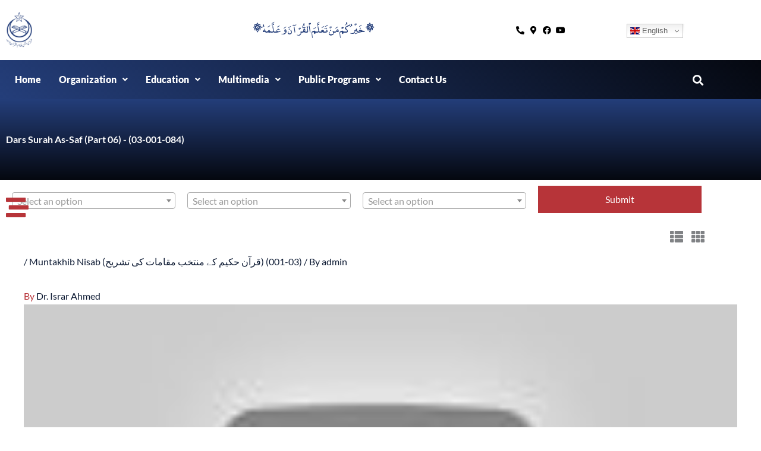

--- FILE ---
content_type: text/html; charset=UTF-8
request_url: https://khuddamulquran.org/video/03-001-084-dars-surah-as-saf-part-06/
body_size: 82575
content:
<!DOCTYPE html>
<html lang="en-US" prefix="og: https://ogp.me/ns#">
<head>
<meta charset="UTF-8">
<meta name="viewport" content="width=device-width, initial-scale=1">
	<link rel="profile" href="https://gmpg.org/xfn/11"> 
		<style>img:is([sizes="auto" i], [sizes^="auto," i]) { contain-intrinsic-size: 3000px 1500px }</style>
	
<!-- Search Engine Optimization by Rank Math - https://rankmath.com/ -->
<title>Dars Surah As-Saf (Part 06) - Markazi Anjuman Khuddam Ul Quran Lahore - (03-001-084)</title>
<meta name="description" content="03-001-084 Dars Surah As-saf (part 06) in Muntakhib Nisab (قرآن حکیم کے منتخب مقامات کی تشریح) (03-001) available at Markazi Anjuman Khuddam ul Quran Lahore"/>
<meta name="robots" content="follow, index, max-snippet:-1, max-video-preview:-1, max-image-preview:large"/>
<link rel="canonical" href="https://khuddamulquran.org/video/03-001-084-dars-surah-as-saf-part-06/" />
<meta property="og:locale" content="en_US" />
<meta property="og:type" content="article" />
<meta property="og:title" content="Dars Surah As-Saf (Part 06) - Markazi Anjuman Khuddam Ul Quran Lahore - (03-001-084)" />
<meta property="og:description" content="03-001-084 Dars Surah As-saf (part 06) in Muntakhib Nisab (قرآن حکیم کے منتخب مقامات کی تشریح) (03-001) available at Markazi Anjuman Khuddam ul Quran Lahore" />
<meta property="og:url" content="https://khuddamulquran.org/video/03-001-084-dars-surah-as-saf-part-06/" />
<meta property="og:site_name" content="Markazi Anjuman Khuddam ul Quran Lahore" />
<meta property="article:section" content="Muntakhib Nisab (قرآن حکیم کے منتخب مقامات کی تشریح) (03-001)" />
<meta property="og:updated_time" content="2022-01-13T04:37:49+00:00" />
<meta property="og:image" content="https://i.ytimg.com/vi/_I4D8Kri3c4/hqdefault.jpg" />
<meta property="og:image:secure_url" content="https://i.ytimg.com/vi/_I4D8Kri3c4/hqdefault.jpg" />
<meta property="og:image:alt" content="Dars Surah As-Saf (Part 06) - (03-001-084)" />
<meta property="article:published_time" content="2020-10-24T11:41:53+00:00" />
<meta property="article:modified_time" content="2022-01-13T04:37:49+00:00" />
<meta name="twitter:card" content="summary_large_image" />
<meta name="twitter:title" content="Dars Surah As-Saf (Part 06) - Markazi Anjuman Khuddam Ul Quran Lahore - (03-001-084)" />
<meta name="twitter:description" content="03-001-084 Dars Surah As-saf (part 06) in Muntakhib Nisab (قرآن حکیم کے منتخب مقامات کی تشریح) (03-001) available at Markazi Anjuman Khuddam ul Quran Lahore" />
<meta name="twitter:image" content="https://i.ytimg.com/vi/_I4D8Kri3c4/hqdefault.jpg" />
<meta name="twitter:label1" content="Written by" />
<meta name="twitter:data1" content="admin" />
<meta name="twitter:label2" content="Time to read" />
<meta name="twitter:data2" content="Less than a minute" />
<script type="application/ld+json" class="rank-math-schema">{"@context":"https://schema.org","@graph":[{"@type":"Place","@id":"https://khuddamulquran.org/#place","address":{"@type":"PostalAddress","streetAddress":"36-K Circular Road","addressLocality":"Block K Model Town","addressRegion":"Lahore, Punjab","postalCode":"54700","addressCountry":"Pakistan"}},{"@type":"Organization","@id":"https://khuddamulquran.org/#organization","name":"Markazi Anjuman Khuddam ul Quran Lahore","url":"https://khuddamulquran.org","email":"admin@khuddamulquran.org","address":{"@type":"PostalAddress","streetAddress":"36-K Circular Road","addressLocality":"Block K Model Town","addressRegion":"Lahore, Punjab","postalCode":"54700","addressCountry":"Pakistan"},"logo":{"@type":"ImageObject","@id":"https://khuddamulquran.org/#logo","url":"https://khuddamulquran.org/wp-content/uploads/2021/05/blogo.png","contentUrl":"https://khuddamulquran.org/wp-content/uploads/2021/05/blogo.png","caption":"Markazi Anjuman Khuddam ul Quran Lahore","inLanguage":"en-US","width":"2924","height":"4052"},"contactPoint":[{"@type":"ContactPoint","telephone":"+92-(042)-2035869501","contactType":"customer support"}],"location":{"@id":"https://khuddamulquran.org/#place"}},{"@type":"WebSite","@id":"https://khuddamulquran.org/#website","url":"https://khuddamulquran.org","name":"Markazi Anjuman Khuddam ul Quran Lahore","alternateName":"Markazi Anjuman Khuddam ul Quran","publisher":{"@id":"https://khuddamulquran.org/#organization"},"inLanguage":"en-US"},{"@type":"ImageObject","@id":"https://i.ytimg.com/vi/_I4D8Kri3c4/hqdefault.jpg","url":"https://i.ytimg.com/vi/_I4D8Kri3c4/hqdefault.jpg","width":"800","height":"600","inLanguage":"en-US"},{"@type":"BreadcrumbList","@id":"https://khuddamulquran.org/video/03-001-084-dars-surah-as-saf-part-06/#breadcrumb","itemListElement":[{"@type":"ListItem","position":"1","item":{"@id":"https://khuddamulquran.org","name":"Home"}},{"@type":"ListItem","position":"2","item":{"@id":"https://khuddamulquran.org/category/videos/muntakhab-nisab-complete-series/muntakhab-nisab-001-03/","name":"Muntakhib Nisab (\u0642\u0631\u0627\u0653\u0646 \u062d\u06a9\u06cc\u0645 \u06a9\u06d2 \u0645\u0646\u062a\u062e\u0628 \u0645\u0642\u0627\u0645\u0627\u062a \u06a9\u06cc \u062a\u0634\u0631\u06cc\u062d) (03-001)"}},{"@type":"ListItem","position":"3","item":{"@id":"https://khuddamulquran.org/video/03-001-084-dars-surah-as-saf-part-06/","name":"Dars Surah As-Saf (Part 06) - (03-001-084)"}}]},{"@type":"WebPage","@id":"https://khuddamulquran.org/video/03-001-084-dars-surah-as-saf-part-06/#webpage","url":"https://khuddamulquran.org/video/03-001-084-dars-surah-as-saf-part-06/","name":"Dars Surah As-Saf (Part 06) - Markazi Anjuman Khuddam Ul Quran Lahore - (03-001-084)","datePublished":"2020-10-24T11:41:53+00:00","dateModified":"2022-01-13T04:37:49+00:00","isPartOf":{"@id":"https://khuddamulquran.org/#website"},"primaryImageOfPage":{"@id":"https://i.ytimg.com/vi/_I4D8Kri3c4/hqdefault.jpg"},"inLanguage":"en-US","breadcrumb":{"@id":"https://khuddamulquran.org/video/03-001-084-dars-surah-as-saf-part-06/#breadcrumb"}},{"@type":"Person","@id":"https://khuddamulquran.org/author/admin/","name":"admin","url":"https://khuddamulquran.org/author/admin/","image":{"@type":"ImageObject","@id":"https://secure.gravatar.com/avatar/4f1c65aea246b5c7bf9ea2220ba2b1279b29a789d0a9a3c592ee1ba2ff88e3fb?s=96&amp;d=mm&amp;r=g","url":"https://secure.gravatar.com/avatar/4f1c65aea246b5c7bf9ea2220ba2b1279b29a789d0a9a3c592ee1ba2ff88e3fb?s=96&amp;d=mm&amp;r=g","caption":"admin","inLanguage":"en-US"},"sameAs":["https://khuddamulquran.org"],"worksFor":{"@id":"https://khuddamulquran.org/#organization"}},{"@type":"BlogPosting","headline":"Dars Surah As-Saf (Part 06) - Markazi Anjuman Khuddam Ul Quran Lahore - (03-001-084)","datePublished":"2020-10-24T11:41:53+00:00","dateModified":"2022-01-13T04:37:49+00:00","articleSection":"Muntakhib Nisab (\u0642\u0631\u0627\u0653\u0646 \u062d\u06a9\u06cc\u0645 \u06a9\u06d2 \u0645\u0646\u062a\u062e\u0628 \u0645\u0642\u0627\u0645\u0627\u062a \u06a9\u06cc \u062a\u0634\u0631\u06cc\u062d) (03-001)","author":{"@id":"https://khuddamulquran.org/author/admin/","name":"admin"},"publisher":{"@id":"https://khuddamulquran.org/#organization"},"description":"03-001-084 Dars Surah As-saf (part 06) in Muntakhib Nisab (\u0642\u0631\u0627\u0653\u0646 \u062d\u06a9\u06cc\u0645 \u06a9\u06d2 \u0645\u0646\u062a\u062e\u0628 \u0645\u0642\u0627\u0645\u0627\u062a \u06a9\u06cc \u062a\u0634\u0631\u06cc\u062d) (03-001) available at Markazi Anjuman Khuddam ul Quran Lahore under the Umbrella of Tanzeem E Islami. DownloadPress CTRL + S to download fileDownload AudioPress CTRL + S to download file ...","name":"Dars Surah As-Saf (Part 06) - Markazi Anjuman Khuddam Ul Quran Lahore - (03-001-084)","@id":"https://khuddamulquran.org/video/03-001-084-dars-surah-as-saf-part-06/#richSnippet","isPartOf":{"@id":"https://khuddamulquran.org/video/03-001-084-dars-surah-as-saf-part-06/#webpage"},"image":{"@id":"https://i.ytimg.com/vi/_I4D8Kri3c4/hqdefault.jpg"},"inLanguage":"en-US","mainEntityOfPage":{"@id":"https://khuddamulquran.org/video/03-001-084-dars-surah-as-saf-part-06/#webpage"}}]}</script>
<!-- /Rank Math WordPress SEO plugin -->

<link rel='dns-prefetch' href='//cdnjs.cloudflare.com' />
<link rel='dns-prefetch' href='//cdn.jsdelivr.net' />
<link rel='dns-prefetch' href='//fonts.googleapis.com' />
<link rel='dns-prefetch' href='//cdn.plyr.io' />
<link rel="alternate" type="application/rss+xml" title="Markazi Anjuman Khuddam ul Quran Lahore &raquo; Feed" href="https://khuddamulquran.org/feed/" />
<script>
window._wpemojiSettings = {"baseUrl":"https:\/\/s.w.org\/images\/core\/emoji\/16.0.1\/72x72\/","ext":".png","svgUrl":"https:\/\/s.w.org\/images\/core\/emoji\/16.0.1\/svg\/","svgExt":".svg","source":{"concatemoji":"https:\/\/khuddamulquran.org\/wp-includes\/js\/wp-emoji-release.min.js?ver=6.8.3"}};
/*! This file is auto-generated */
!function(s,n){var o,i,e;function c(e){try{var t={supportTests:e,timestamp:(new Date).valueOf()};sessionStorage.setItem(o,JSON.stringify(t))}catch(e){}}function p(e,t,n){e.clearRect(0,0,e.canvas.width,e.canvas.height),e.fillText(t,0,0);var t=new Uint32Array(e.getImageData(0,0,e.canvas.width,e.canvas.height).data),a=(e.clearRect(0,0,e.canvas.width,e.canvas.height),e.fillText(n,0,0),new Uint32Array(e.getImageData(0,0,e.canvas.width,e.canvas.height).data));return t.every(function(e,t){return e===a[t]})}function u(e,t){e.clearRect(0,0,e.canvas.width,e.canvas.height),e.fillText(t,0,0);for(var n=e.getImageData(16,16,1,1),a=0;a<n.data.length;a++)if(0!==n.data[a])return!1;return!0}function f(e,t,n,a){switch(t){case"flag":return n(e,"\ud83c\udff3\ufe0f\u200d\u26a7\ufe0f","\ud83c\udff3\ufe0f\u200b\u26a7\ufe0f")?!1:!n(e,"\ud83c\udde8\ud83c\uddf6","\ud83c\udde8\u200b\ud83c\uddf6")&&!n(e,"\ud83c\udff4\udb40\udc67\udb40\udc62\udb40\udc65\udb40\udc6e\udb40\udc67\udb40\udc7f","\ud83c\udff4\u200b\udb40\udc67\u200b\udb40\udc62\u200b\udb40\udc65\u200b\udb40\udc6e\u200b\udb40\udc67\u200b\udb40\udc7f");case"emoji":return!a(e,"\ud83e\udedf")}return!1}function g(e,t,n,a){var r="undefined"!=typeof WorkerGlobalScope&&self instanceof WorkerGlobalScope?new OffscreenCanvas(300,150):s.createElement("canvas"),o=r.getContext("2d",{willReadFrequently:!0}),i=(o.textBaseline="top",o.font="600 32px Arial",{});return e.forEach(function(e){i[e]=t(o,e,n,a)}),i}function t(e){var t=s.createElement("script");t.src=e,t.defer=!0,s.head.appendChild(t)}"undefined"!=typeof Promise&&(o="wpEmojiSettingsSupports",i=["flag","emoji"],n.supports={everything:!0,everythingExceptFlag:!0},e=new Promise(function(e){s.addEventListener("DOMContentLoaded",e,{once:!0})}),new Promise(function(t){var n=function(){try{var e=JSON.parse(sessionStorage.getItem(o));if("object"==typeof e&&"number"==typeof e.timestamp&&(new Date).valueOf()<e.timestamp+604800&&"object"==typeof e.supportTests)return e.supportTests}catch(e){}return null}();if(!n){if("undefined"!=typeof Worker&&"undefined"!=typeof OffscreenCanvas&&"undefined"!=typeof URL&&URL.createObjectURL&&"undefined"!=typeof Blob)try{var e="postMessage("+g.toString()+"("+[JSON.stringify(i),f.toString(),p.toString(),u.toString()].join(",")+"));",a=new Blob([e],{type:"text/javascript"}),r=new Worker(URL.createObjectURL(a),{name:"wpTestEmojiSupports"});return void(r.onmessage=function(e){c(n=e.data),r.terminate(),t(n)})}catch(e){}c(n=g(i,f,p,u))}t(n)}).then(function(e){for(var t in e)n.supports[t]=e[t],n.supports.everything=n.supports.everything&&n.supports[t],"flag"!==t&&(n.supports.everythingExceptFlag=n.supports.everythingExceptFlag&&n.supports[t]);n.supports.everythingExceptFlag=n.supports.everythingExceptFlag&&!n.supports.flag,n.DOMReady=!1,n.readyCallback=function(){n.DOMReady=!0}}).then(function(){return e}).then(function(){var e;n.supports.everything||(n.readyCallback(),(e=n.source||{}).concatemoji?t(e.concatemoji):e.wpemoji&&e.twemoji&&(t(e.twemoji),t(e.wpemoji)))}))}((window,document),window._wpemojiSettings);
</script>
<link rel='stylesheet' id='wp-block-library-css' href='https://khuddamulquran.org/wp-includes/css/dist/block-library/style.min.css?ver=6.8.3' media='all' />
<style id='cf-frontend-style-inline-css'>
@font-face {
	font-family: 'Arabic';
	font-weight: 100;
	font-display: auto;
	src: url('https://khuddamulquran.org/wp-content/uploads/2021/03/QCF_P001.woff2') format('woff2'),
		url('https://khuddamulquran.org/wp-content/uploads/2021/03/QCF_P001.woff') format('woff'),
		url('https://khuddamulquran.org/wp-content/uploads/2021/03/QCF_P001.ttf') format('truetype'),
		url('https://khuddamulquran.org/wp-content/uploads/2021/03/QCF_P001.eot?#iefix') format('embedded-opentype'),
		url('https://khuddamulquran.org/wp-content/uploads/2021/03/QCF_P001.svg') format('svg');
}
@font-face {
	font-family: 'Arabic-Quran';
	font-weight: 100;
	font-display: auto;
	src: url('https://khuddamulquran.org/wp-content/uploads/2021/03/me_quran.woff2') format('woff2'),
		url('https://khuddamulquran.org/wp-content/uploads/2021/03/me_quran.woff') format('woff'),
		url('https://khuddamulquran.org/wp-content/uploads/2021/03/me_quran.ttf') format('truetype'),
		url('https://khuddamulquran.org/wp-content/uploads/2021/03/me_quran.eot?#iefix') format('embedded-opentype'),
		url('https://khuddamulquran.org/wp-content/uploads/2021/03/me_quran.svg') format('svg');
}
@font-face {
	font-family: 'Surah Font';
	font-weight: 100;
	font-display: auto;
	src: url('https://khuddamulquran.org/wp-content/uploads/2021/03/icomoon.woff2') format('woff2'),
		url('https://khuddamulquran.org/wp-content/uploads/2021/03/icomoon.woff') format('woff'),
		url('https://khuddamulquran.org/wp-content/uploads/2021/03/icomoon.ttf') format('truetype'),
		url('https://khuddamulquran.org/wp-content/uploads/2021/03/icomoon.eot?#iefix') format('embedded-opentype'),
		url('https://khuddamulquran.org/wp-content/uploads/2021/03/icomoon.svg') format('svg');
}
</style>
<link rel='stylesheet' id='astra-theme-css-css' href='https://khuddamulquran.org/wp-content/themes/astra/assets/css/minified/style.min.css?ver=4.12.1' media='all' />
<style id='astra-theme-css-inline-css'>
.ast-no-sidebar .entry-content .alignfull {margin-left: calc( -50vw + 50%);margin-right: calc( -50vw + 50%);max-width: 100vw;width: 100vw;}.ast-no-sidebar .entry-content .alignwide {margin-left: calc(-41vw + 50%);margin-right: calc(-41vw + 50%);max-width: unset;width: unset;}.ast-no-sidebar .entry-content .alignfull .alignfull,.ast-no-sidebar .entry-content .alignfull .alignwide,.ast-no-sidebar .entry-content .alignwide .alignfull,.ast-no-sidebar .entry-content .alignwide .alignwide,.ast-no-sidebar .entry-content .wp-block-column .alignfull,.ast-no-sidebar .entry-content .wp-block-column .alignwide{width: 100%;margin-left: auto;margin-right: auto;}.wp-block-gallery,.blocks-gallery-grid {margin: 0;}.wp-block-separator {max-width: 100px;}.wp-block-separator.is-style-wide,.wp-block-separator.is-style-dots {max-width: none;}.entry-content .has-2-columns .wp-block-column:first-child {padding-right: 10px;}.entry-content .has-2-columns .wp-block-column:last-child {padding-left: 10px;}@media (max-width: 782px) {.entry-content .wp-block-columns .wp-block-column {flex-basis: 100%;}.entry-content .has-2-columns .wp-block-column:first-child {padding-right: 0;}.entry-content .has-2-columns .wp-block-column:last-child {padding-left: 0;}}body .entry-content .wp-block-latest-posts {margin-left: 0;}body .entry-content .wp-block-latest-posts li {list-style: none;}.ast-no-sidebar .ast-container .entry-content .wp-block-latest-posts {margin-left: 0;}.ast-header-break-point .entry-content .alignwide {margin-left: auto;margin-right: auto;}.entry-content .blocks-gallery-item img {margin-bottom: auto;}.wp-block-pullquote {border-top: 4px solid #555d66;border-bottom: 4px solid #555d66;color: #40464d;}:root{--ast-post-nav-space:0;--ast-container-default-xlg-padding:6.67em;--ast-container-default-lg-padding:5.67em;--ast-container-default-slg-padding:4.34em;--ast-container-default-md-padding:3.34em;--ast-container-default-sm-padding:6.67em;--ast-container-default-xs-padding:2.4em;--ast-container-default-xxs-padding:1.4em;--ast-code-block-background:#EEEEEE;--ast-comment-inputs-background:#FAFAFA;--ast-normal-container-width:1200px;--ast-narrow-container-width:750px;--ast-blog-title-font-weight:normal;--ast-blog-meta-weight:inherit;--ast-global-color-primary:var(--ast-global-color-5);--ast-global-color-secondary:var(--ast-global-color-4);--ast-global-color-alternate-background:var(--ast-global-color-7);--ast-global-color-subtle-background:var(--ast-global-color-6);--ast-bg-style-guide:var( --ast-global-color-secondary,--ast-global-color-5 );--ast-shadow-style-guide:0px 0px 4px 0 #00000057;--ast-global-dark-bg-style:#fff;--ast-global-dark-lfs:#fbfbfb;--ast-widget-bg-color:#fafafa;--ast-wc-container-head-bg-color:#fbfbfb;--ast-title-layout-bg:#eeeeee;--ast-search-border-color:#e7e7e7;--ast-lifter-hover-bg:#e6e6e6;--ast-gallery-block-color:#000;--srfm-color-input-label:var(--ast-global-color-2);}html{font-size:100%;}a,.page-title{color:#0e1b34;}a:hover,a:focus{color:#3a3a3a;}body,button,input,select,textarea,.ast-button,.ast-custom-button{font-family:'Lato',sans-serif;font-weight:400;font-size:16px;font-size:1rem;}blockquote{color:#000000;}.ast-site-identity .site-title a{color:var(--ast-global-color-2);}.site-title{font-size:35px;font-size:2.1875rem;display:block;}header .custom-logo-link img{max-width:120px;width:120px;}.astra-logo-svg{width:120px;}.site-header .site-description{font-size:15px;font-size:0.9375rem;display:block;}.entry-title{font-size:16px;font-size:1rem;}.archive .ast-article-post .ast-article-inner,.blog .ast-article-post .ast-article-inner,.archive .ast-article-post .ast-article-inner:hover,.blog .ast-article-post .ast-article-inner:hover{overflow:hidden;}h1,.entry-content :where(h1){font-size:40px;font-size:2.5rem;line-height:1.4em;}h2,.entry-content :where(h2){font-size:30px;font-size:1.875rem;line-height:1.3em;}h3,.entry-content :where(h3){font-size:25px;font-size:1.5625rem;line-height:1.3em;}h4,.entry-content :where(h4){font-size:20px;font-size:1.25rem;line-height:1.2em;}h5,.entry-content :where(h5){font-size:18px;font-size:1.125rem;line-height:1.2em;}h6,.entry-content :where(h6){font-size:15px;font-size:0.9375rem;line-height:1.25em;}::selection{background-color:#243E7A;color:#ffffff;}body,h1,h2,h3,h4,h5,h6,.entry-title a,.entry-content :where(h1,h2,h3,h4,h5,h6){color:#3a3a3a;}.tagcloud a:hover,.tagcloud a:focus,.tagcloud a.current-item{color:#ffffff;border-color:#0e1b34;background-color:#0e1b34;}input:focus,input[type="text"]:focus,input[type="email"]:focus,input[type="url"]:focus,input[type="password"]:focus,input[type="reset"]:focus,input[type="search"]:focus,textarea:focus{border-color:#0e1b34;}input[type="radio"]:checked,input[type=reset],input[type="checkbox"]:checked,input[type="checkbox"]:hover:checked,input[type="checkbox"]:focus:checked,input[type=range]::-webkit-slider-thumb{border-color:#0e1b34;background-color:#0e1b34;box-shadow:none;}.site-footer a:hover + .post-count,.site-footer a:focus + .post-count{background:#0e1b34;border-color:#0e1b34;}.single .nav-links .nav-previous,.single .nav-links .nav-next{color:#0e1b34;}.entry-meta,.entry-meta *{line-height:1.45;color:#0e1b34;}.entry-meta a:not(.ast-button):hover,.entry-meta a:not(.ast-button):hover *,.entry-meta a:not(.ast-button):focus,.entry-meta a:not(.ast-button):focus *,.page-links > .page-link,.page-links .page-link:hover,.post-navigation a:hover{color:#3a3a3a;}#cat option,.secondary .calendar_wrap thead a,.secondary .calendar_wrap thead a:visited{color:#0e1b34;}.secondary .calendar_wrap #today,.ast-progress-val span{background:#0e1b34;}.secondary a:hover + .post-count,.secondary a:focus + .post-count{background:#0e1b34;border-color:#0e1b34;}.calendar_wrap #today > a{color:#ffffff;}.page-links .page-link,.single .post-navigation a{color:#0e1b34;}.ast-search-menu-icon .search-form button.search-submit{padding:0 4px;}.ast-search-menu-icon form.search-form{padding-right:0;}.ast-header-search .ast-search-menu-icon.ast-dropdown-active .search-form,.ast-header-search .ast-search-menu-icon.ast-dropdown-active .search-field:focus{transition:all 0.2s;}.search-form input.search-field:focus{outline:none;}.widget-title,.widget .wp-block-heading{font-size:22px;font-size:1.375rem;color:#3a3a3a;}.single .ast-author-details .author-title{color:#3a3a3a;}.ast-search-menu-icon.slide-search a:focus-visible:focus-visible,.astra-search-icon:focus-visible,#close:focus-visible,a:focus-visible,.ast-menu-toggle:focus-visible,.site .skip-link:focus-visible,.wp-block-loginout input:focus-visible,.wp-block-search.wp-block-search__button-inside .wp-block-search__inside-wrapper,.ast-header-navigation-arrow:focus-visible,.ast-orders-table__row .ast-orders-table__cell:focus-visible,a#ast-apply-coupon:focus-visible,#ast-apply-coupon:focus-visible,#close:focus-visible,.button.search-submit:focus-visible,#search_submit:focus,.normal-search:focus-visible,.ast-header-account-wrap:focus-visible,.astra-cart-drawer-close:focus,.ast-single-variation:focus,.ast-button:focus,.ast-builder-button-wrap:has(.ast-custom-button-link:focus),.ast-builder-button-wrap .ast-custom-button-link:focus{outline-style:dotted;outline-color:inherit;outline-width:thin;}input:focus,input[type="text"]:focus,input[type="email"]:focus,input[type="url"]:focus,input[type="password"]:focus,input[type="reset"]:focus,input[type="search"]:focus,input[type="number"]:focus,textarea:focus,.wp-block-search__input:focus,[data-section="section-header-mobile-trigger"] .ast-button-wrap .ast-mobile-menu-trigger-minimal:focus,.ast-mobile-popup-drawer.active .menu-toggle-close:focus,#ast-scroll-top:focus,#coupon_code:focus,#ast-coupon-code:focus{border-style:dotted;border-color:inherit;border-width:thin;}input{outline:none;}.main-header-menu .menu-link,.ast-header-custom-item a{color:#3a3a3a;}.main-header-menu .menu-item:hover > .menu-link,.main-header-menu .menu-item:hover > .ast-menu-toggle,.main-header-menu .ast-masthead-custom-menu-items a:hover,.main-header-menu .menu-item.focus > .menu-link,.main-header-menu .menu-item.focus > .ast-menu-toggle,.main-header-menu .current-menu-item > .menu-link,.main-header-menu .current-menu-ancestor > .menu-link,.main-header-menu .current-menu-item > .ast-menu-toggle,.main-header-menu .current-menu-ancestor > .ast-menu-toggle{color:#0e1b34;}.header-main-layout-3 .ast-main-header-bar-alignment{margin-right:auto;}.header-main-layout-2 .site-header-section-left .ast-site-identity{text-align:left;}.ast-logo-title-inline .site-logo-img{padding-right:1em;}.site-logo-img img{ transition:all 0.2s linear;}body .ast-oembed-container *{position:absolute;top:0;width:100%;height:100%;left:0;}body .wp-block-embed-pocket-casts .ast-oembed-container *{position:unset;}.ast-header-break-point .ast-mobile-menu-buttons-minimal.menu-toggle{background:transparent;color:#b73439;}.ast-header-break-point .ast-mobile-menu-buttons-outline.menu-toggle{background:transparent;border:1px solid #b73439;color:#b73439;}.ast-header-break-point .ast-mobile-menu-buttons-fill.menu-toggle{background:#b73439;}.ast-single-post-featured-section + article {margin-top: 2em;}.site-content .ast-single-post-featured-section img {width: 100%;overflow: hidden;object-fit: cover;}.site > .ast-single-related-posts-container {margin-top: 0;}@media (min-width: 922px) {.ast-desktop .ast-container--narrow {max-width: var(--ast-narrow-container-width);margin: 0 auto;}}.footer-adv .footer-adv-overlay{border-top-style:solid;border-top-color:#7a7a7a;}@media( max-width: 420px ) {.single .nav-links .nav-previous,.single .nav-links .nav-next {width: 100%;text-align: center;}}.wp-block-buttons.aligncenter{justify-content:center;}.ast-plain-container.ast-no-sidebar #primary{margin-top:0;margin-bottom:0;}@media (min-width:1200px){.wp-block-group .has-background{padding:20px;}}@media (min-width:1200px){.ast-plain-container.ast-no-sidebar .entry-content .alignwide .wp-block-cover__inner-container,.ast-plain-container.ast-no-sidebar .entry-content .alignfull .wp-block-cover__inner-container{width:1240px;}}@media (min-width:1200px){.wp-block-cover-image.alignwide .wp-block-cover__inner-container,.wp-block-cover.alignwide .wp-block-cover__inner-container,.wp-block-cover-image.alignfull .wp-block-cover__inner-container,.wp-block-cover.alignfull .wp-block-cover__inner-container{width:100%;}}.wp-block-image.aligncenter{margin-left:auto;margin-right:auto;}.wp-block-table.aligncenter{margin-left:auto;margin-right:auto;}.wp-block-buttons .wp-block-button.is-style-outline .wp-block-button__link.wp-element-button,.ast-outline-button,.wp-block-uagb-buttons-child .uagb-buttons-repeater.ast-outline-button{border-color:#b73439;border-top-width:2px;border-right-width:2px;border-bottom-width:2px;border-left-width:2px;font-family:inherit;font-weight:inherit;line-height:1em;border-top-left-radius:3px;border-top-right-radius:3px;border-bottom-right-radius:3px;border-bottom-left-radius:3px;}.wp-block-button .wp-block-button__link.wp-element-button.is-style-outline:not(.has-background),.wp-block-button.is-style-outline>.wp-block-button__link.wp-element-button:not(.has-background),.ast-outline-button{background-color:#b73439;}.entry-content[data-ast-blocks-layout] > figure{margin-bottom:1em;}.elementor-widget-container .elementor-loop-container .e-loop-item[data-elementor-type="loop-item"]{width:100%;}@media (max-width:921px){.ast-left-sidebar #content > .ast-container{display:flex;flex-direction:column-reverse;width:100%;}.ast-separate-container .ast-article-post,.ast-separate-container .ast-article-single{padding:1.5em 2.14em;}.ast-author-box img.avatar{margin:20px 0 0 0;}}@media (min-width:922px){.ast-separate-container.ast-right-sidebar #primary,.ast-separate-container.ast-left-sidebar #primary{border:0;}.search-no-results.ast-separate-container #primary{margin-bottom:4em;}}.wp-block-button .wp-block-button__link{color:#ffffff;}.wp-block-button .wp-block-button__link:hover,.wp-block-button .wp-block-button__link:focus{color:#ffffff;background-color:#3a3a3a;border-color:#3a3a3a;}.elementor-widget-heading h1.elementor-heading-title{line-height:1.4em;}.elementor-widget-heading h2.elementor-heading-title{line-height:1.3em;}.elementor-widget-heading h3.elementor-heading-title{line-height:1.3em;}.elementor-widget-heading h4.elementor-heading-title{line-height:1.2em;}.elementor-widget-heading h5.elementor-heading-title{line-height:1.2em;}.elementor-widget-heading h6.elementor-heading-title{line-height:1.25em;}.wp-block-button .wp-block-button__link{border-style:solid;border-top-width:0px;border-right-width:0px;border-left-width:0px;border-bottom-width:0px;border-color:#b73439;background-color:#b73439;color:#ffffff;font-family:inherit;font-weight:inherit;line-height:1em;border-top-left-radius:3px;border-top-right-radius:3px;border-bottom-right-radius:3px;border-bottom-left-radius:3px;padding-top:10px;padding-right:40px;padding-bottom:10px;padding-left:40px;}.menu-toggle,button,.ast-button,.ast-custom-button,.button,input#submit,input[type="button"],input[type="submit"],input[type="reset"]{border-style:solid;border-top-width:0px;border-right-width:0px;border-left-width:0px;border-bottom-width:0px;color:#ffffff;border-color:#b73439;background-color:#b73439;padding-top:10px;padding-right:40px;padding-bottom:10px;padding-left:40px;font-family:inherit;font-weight:inherit;line-height:1em;border-top-left-radius:3px;border-top-right-radius:3px;border-bottom-right-radius:3px;border-bottom-left-radius:3px;}button:focus,.menu-toggle:hover,button:hover,.ast-button:hover,.ast-custom-button:hover .button:hover,.ast-custom-button:hover ,input[type=reset]:hover,input[type=reset]:focus,input#submit:hover,input#submit:focus,input[type="button"]:hover,input[type="button"]:focus,input[type="submit"]:hover,input[type="submit"]:focus{color:#ffffff;background-color:#3a3a3a;border-color:#3a3a3a;}@media (max-width:921px){.ast-mobile-header-stack .main-header-bar .ast-search-menu-icon{display:inline-block;}.ast-header-break-point.ast-header-custom-item-outside .ast-mobile-header-stack .main-header-bar .ast-search-icon{margin:0;}.ast-comment-avatar-wrap img{max-width:2.5em;}.ast-comment-meta{padding:0 1.8888em 1.3333em;}.ast-separate-container .ast-comment-list li.depth-1{padding:1.5em 2.14em;}.ast-separate-container .comment-respond{padding:2em 2.14em;}}@media (min-width:544px){.ast-container{max-width:100%;}}@media (max-width:544px){.ast-separate-container .ast-article-post,.ast-separate-container .ast-article-single,.ast-separate-container .comments-title,.ast-separate-container .ast-archive-description{padding:1.5em 1em;}.ast-separate-container #content .ast-container{padding-left:0.54em;padding-right:0.54em;}.ast-separate-container .ast-comment-list .bypostauthor{padding:.5em;}.ast-search-menu-icon.ast-dropdown-active .search-field{width:170px;}.site-branding img,.site-header .site-logo-img .custom-logo-link img{max-width:100%;}} #ast-mobile-header .ast-site-header-cart-li a{pointer-events:none;}.ast-no-sidebar.ast-separate-container .entry-content .alignfull {margin-left: -6.67em;margin-right: -6.67em;width: auto;}@media (max-width: 1200px) {.ast-no-sidebar.ast-separate-container .entry-content .alignfull {margin-left: -2.4em;margin-right: -2.4em;}}@media (max-width: 768px) {.ast-no-sidebar.ast-separate-container .entry-content .alignfull {margin-left: -2.14em;margin-right: -2.14em;}}@media (max-width: 544px) {.ast-no-sidebar.ast-separate-container .entry-content .alignfull {margin-left: -1em;margin-right: -1em;}}.ast-no-sidebar.ast-separate-container .entry-content .alignwide {margin-left: -20px;margin-right: -20px;}.ast-no-sidebar.ast-separate-container .entry-content .wp-block-column .alignfull,.ast-no-sidebar.ast-separate-container .entry-content .wp-block-column .alignwide {margin-left: auto;margin-right: auto;width: 100%;}@media (max-width:921px){.site-title{display:block;}.site-header .site-description{display:block;}h1,.entry-content :where(h1){font-size:30px;}h2,.entry-content :where(h2){font-size:25px;}h3,.entry-content :where(h3){font-size:20px;}}@media (max-width:544px){.site-title{display:block;}.site-header .site-description{display:block;}h1,.entry-content :where(h1){font-size:30px;}h2,.entry-content :where(h2){font-size:25px;}h3,.entry-content :where(h3){font-size:20px;}}@media (max-width:921px){html{font-size:91.2%;}}@media (max-width:544px){html{font-size:91.2%;}}@media (min-width:922px){.ast-container{max-width:1240px;}}@font-face {font-family: "Astra";src: url(https://khuddamulquran.org/wp-content/themes/astra/assets/fonts/astra.woff) format("woff"),url(https://khuddamulquran.org/wp-content/themes/astra/assets/fonts/astra.ttf) format("truetype"),url(https://khuddamulquran.org/wp-content/themes/astra/assets/fonts/astra.svg#astra) format("svg");font-weight: normal;font-style: normal;font-display: fallback;}@media (max-width:921px) {.main-header-bar .main-header-bar-navigation{display:none;}}.ast-desktop .main-header-menu.submenu-with-border .sub-menu,.ast-desktop .main-header-menu.submenu-with-border .astra-full-megamenu-wrapper{border-color:#243E7A;}.ast-desktop .main-header-menu.submenu-with-border .sub-menu{border-top-width:2px;border-style:solid;}.ast-desktop .main-header-menu.submenu-with-border .sub-menu .sub-menu{top:-2px;}.ast-desktop .main-header-menu.submenu-with-border .sub-menu .menu-link,.ast-desktop .main-header-menu.submenu-with-border .children .menu-link{border-bottom-width:0px;border-style:solid;border-color:#eaeaea;}@media (min-width:922px){.main-header-menu .sub-menu .menu-item.ast-left-align-sub-menu:hover > .sub-menu,.main-header-menu .sub-menu .menu-item.ast-left-align-sub-menu.focus > .sub-menu{margin-left:-0px;}}.ast-small-footer{border-top-style:solid;border-top-width:1px;border-top-color:#7a7a7a;}.ast-small-footer-wrap{text-align:center;}.site .comments-area{padding-bottom:3em;}.ast-header-break-point.ast-header-custom-item-inside .main-header-bar .main-header-bar-navigation .ast-search-icon {display: none;}.ast-header-break-point.ast-header-custom-item-inside .main-header-bar .ast-search-menu-icon .search-form {padding: 0;display: block;overflow: hidden;}.ast-header-break-point .ast-header-custom-item .widget:last-child {margin-bottom: 1em;}.ast-header-custom-item .widget {margin: 0.5em;display: inline-block;vertical-align: middle;}.ast-header-custom-item .widget p {margin-bottom: 0;}.ast-header-custom-item .widget li {width: auto;}.ast-header-custom-item-inside .button-custom-menu-item .menu-link {display: none;}.ast-header-custom-item-inside.ast-header-break-point .button-custom-menu-item .ast-custom-button-link {display: none;}.ast-header-custom-item-inside.ast-header-break-point .button-custom-menu-item .menu-link {display: block;}.ast-header-break-point.ast-header-custom-item-outside .main-header-bar .ast-search-icon {margin-right: 1em;}.ast-header-break-point.ast-header-custom-item-inside .main-header-bar .ast-search-menu-icon .search-field,.ast-header-break-point.ast-header-custom-item-inside .main-header-bar .ast-search-menu-icon.ast-inline-search .search-field {width: 100%;padding-right: 5.5em;}.ast-header-break-point.ast-header-custom-item-inside .main-header-bar .ast-search-menu-icon .search-submit {display: block;position: absolute;height: 100%;top: 0;right: 0;padding: 0 1em;border-radius: 0;}.ast-header-break-point .ast-header-custom-item .ast-masthead-custom-menu-items {padding-left: 20px;padding-right: 20px;margin-bottom: 1em;margin-top: 1em;}.ast-header-custom-item-inside.ast-header-break-point .button-custom-menu-item {padding-left: 0;padding-right: 0;margin-top: 0;margin-bottom: 0;}.astra-icon-down_arrow::after {content: "\e900";font-family: Astra;}.astra-icon-close::after {content: "\e5cd";font-family: Astra;}.astra-icon-drag_handle::after {content: "\e25d";font-family: Astra;}.astra-icon-format_align_justify::after {content: "\e235";font-family: Astra;}.astra-icon-menu::after {content: "\e5d2";font-family: Astra;}.astra-icon-reorder::after {content: "\e8fe";font-family: Astra;}.astra-icon-search::after {content: "\e8b6";font-family: Astra;}.astra-icon-zoom_in::after {content: "\e56b";font-family: Astra;}.astra-icon-check-circle::after {content: "\e901";font-family: Astra;}.astra-icon-shopping-cart::after {content: "\f07a";font-family: Astra;}.astra-icon-shopping-bag::after {content: "\f290";font-family: Astra;}.astra-icon-shopping-basket::after {content: "\f291";font-family: Astra;}.astra-icon-circle-o::after {content: "\e903";font-family: Astra;}.astra-icon-certificate::after {content: "\e902";font-family: Astra;}blockquote {padding: 1.2em;}:root .has-ast-global-color-0-color{color:var(--ast-global-color-0);}:root .has-ast-global-color-0-background-color{background-color:var(--ast-global-color-0);}:root .wp-block-button .has-ast-global-color-0-color{color:var(--ast-global-color-0);}:root .wp-block-button .has-ast-global-color-0-background-color{background-color:var(--ast-global-color-0);}:root .has-ast-global-color-1-color{color:var(--ast-global-color-1);}:root .has-ast-global-color-1-background-color{background-color:var(--ast-global-color-1);}:root .wp-block-button .has-ast-global-color-1-color{color:var(--ast-global-color-1);}:root .wp-block-button .has-ast-global-color-1-background-color{background-color:var(--ast-global-color-1);}:root .has-ast-global-color-2-color{color:var(--ast-global-color-2);}:root .has-ast-global-color-2-background-color{background-color:var(--ast-global-color-2);}:root .wp-block-button .has-ast-global-color-2-color{color:var(--ast-global-color-2);}:root .wp-block-button .has-ast-global-color-2-background-color{background-color:var(--ast-global-color-2);}:root .has-ast-global-color-3-color{color:var(--ast-global-color-3);}:root .has-ast-global-color-3-background-color{background-color:var(--ast-global-color-3);}:root .wp-block-button .has-ast-global-color-3-color{color:var(--ast-global-color-3);}:root .wp-block-button .has-ast-global-color-3-background-color{background-color:var(--ast-global-color-3);}:root .has-ast-global-color-4-color{color:var(--ast-global-color-4);}:root .has-ast-global-color-4-background-color{background-color:var(--ast-global-color-4);}:root .wp-block-button .has-ast-global-color-4-color{color:var(--ast-global-color-4);}:root .wp-block-button .has-ast-global-color-4-background-color{background-color:var(--ast-global-color-4);}:root .has-ast-global-color-5-color{color:var(--ast-global-color-5);}:root .has-ast-global-color-5-background-color{background-color:var(--ast-global-color-5);}:root .wp-block-button .has-ast-global-color-5-color{color:var(--ast-global-color-5);}:root .wp-block-button .has-ast-global-color-5-background-color{background-color:var(--ast-global-color-5);}:root .has-ast-global-color-6-color{color:var(--ast-global-color-6);}:root .has-ast-global-color-6-background-color{background-color:var(--ast-global-color-6);}:root .wp-block-button .has-ast-global-color-6-color{color:var(--ast-global-color-6);}:root .wp-block-button .has-ast-global-color-6-background-color{background-color:var(--ast-global-color-6);}:root .has-ast-global-color-7-color{color:var(--ast-global-color-7);}:root .has-ast-global-color-7-background-color{background-color:var(--ast-global-color-7);}:root .wp-block-button .has-ast-global-color-7-color{color:var(--ast-global-color-7);}:root .wp-block-button .has-ast-global-color-7-background-color{background-color:var(--ast-global-color-7);}:root .has-ast-global-color-8-color{color:var(--ast-global-color-8);}:root .has-ast-global-color-8-background-color{background-color:var(--ast-global-color-8);}:root .wp-block-button .has-ast-global-color-8-color{color:var(--ast-global-color-8);}:root .wp-block-button .has-ast-global-color-8-background-color{background-color:var(--ast-global-color-8);}:root{--ast-global-color-0:#0170B9;--ast-global-color-1:#3a3a3a;--ast-global-color-2:#3a3a3a;--ast-global-color-3:#4B4F58;--ast-global-color-4:#F5F5F5;--ast-global-color-5:#FFFFFF;--ast-global-color-6:#E5E5E5;--ast-global-color-7:#424242;--ast-global-color-8:#000000;}:root {--ast-border-color : #dddddd;}.ast-single-entry-banner {-js-display: flex;display: flex;flex-direction: column;justify-content: center;text-align: center;position: relative;background: var(--ast-title-layout-bg);}.ast-single-entry-banner[data-banner-layout="layout-1"] {max-width: 1200px;background: inherit;padding: 20px 0;}.ast-single-entry-banner[data-banner-width-type="custom"] {margin: 0 auto;width: 100%;}.ast-single-entry-banner + .site-content .entry-header {margin-bottom: 0;}.site .ast-author-avatar {--ast-author-avatar-size: ;}a.ast-underline-text {text-decoration: underline;}.ast-container > .ast-terms-link {position: relative;display: block;}a.ast-button.ast-badge-tax {padding: 4px 8px;border-radius: 3px;font-size: inherit;}header.entry-header{text-align:left;}header.entry-header .entry-title{font-size:30px;font-size:1.875rem;}header.entry-header > *:not(:last-child){margin-bottom:10px;}@media (max-width:921px){header.entry-header{text-align:left;}}@media (max-width:544px){header.entry-header{text-align:left;}}.ast-archive-entry-banner {-js-display: flex;display: flex;flex-direction: column;justify-content: center;text-align: center;position: relative;background: var(--ast-title-layout-bg);}.ast-archive-entry-banner[data-banner-width-type="custom"] {margin: 0 auto;width: 100%;}.ast-archive-entry-banner[data-banner-layout="layout-1"] {background: inherit;padding: 20px 0;text-align: left;}body.archive .ast-archive-description{max-width:1200px;width:100%;text-align:left;padding-top:3em;padding-right:3em;padding-bottom:3em;padding-left:3em;}body.archive .ast-archive-description .ast-archive-title,body.archive .ast-archive-description .ast-archive-title *{font-size:40px;font-size:2.5rem;}body.archive .ast-archive-description > *:not(:last-child){margin-bottom:10px;}@media (max-width:921px){body.archive .ast-archive-description{text-align:left;}}@media (max-width:544px){body.archive .ast-archive-description{text-align:left;}}@media (min-width:921px){.ast-theme-transparent-header #masthead{position:absolute;left:0;right:0;}.ast-theme-transparent-header .main-header-bar,.ast-theme-transparent-header.ast-header-break-point .main-header-bar{background:none;}body.elementor-editor-active.ast-theme-transparent-header #masthead,.fl-builder-edit .ast-theme-transparent-header #masthead,body.vc_editor.ast-theme-transparent-header #masthead,body.brz-ed.ast-theme-transparent-header #masthead{z-index:0;}.ast-header-break-point.ast-replace-site-logo-transparent.ast-theme-transparent-header .custom-mobile-logo-link{display:none;}.ast-header-break-point.ast-replace-site-logo-transparent.ast-theme-transparent-header .transparent-custom-logo{display:inline-block;}.ast-theme-transparent-header .ast-above-header,.ast-theme-transparent-header .ast-above-header.ast-above-header-bar{background-image:none;background-color:transparent;}.ast-theme-transparent-header .ast-below-header,.ast-theme-transparent-header .ast-below-header.ast-below-header-bar{background-image:none;background-color:transparent;}}.ast-theme-transparent-header .ast-builder-menu .main-header-menu .menu-item .sub-menu .menu-link,.ast-theme-transparent-header .main-header-menu .menu-item .sub-menu .menu-link{background-color:transparent;}@media (max-width:921px){.ast-theme-transparent-header #masthead{position:absolute;left:0;right:0;}.ast-theme-transparent-header .main-header-bar,.ast-theme-transparent-header.ast-header-break-point .main-header-bar{background:none;}body.elementor-editor-active.ast-theme-transparent-header #masthead,.fl-builder-edit .ast-theme-transparent-header #masthead,body.vc_editor.ast-theme-transparent-header #masthead,body.brz-ed.ast-theme-transparent-header #masthead{z-index:0;}.ast-header-break-point.ast-replace-site-logo-transparent.ast-theme-transparent-header .custom-mobile-logo-link{display:none;}.ast-header-break-point.ast-replace-site-logo-transparent.ast-theme-transparent-header .transparent-custom-logo{display:inline-block;}.ast-theme-transparent-header .ast-above-header,.ast-theme-transparent-header .ast-above-header.ast-above-header-bar{background-image:none;background-color:transparent;}.ast-theme-transparent-header .ast-below-header,.ast-theme-transparent-header .ast-below-header.ast-below-header-bar{background-image:none;background-color:transparent;}}.ast-theme-transparent-header .main-header-bar,.ast-theme-transparent-header.ast-header-break-point .main-header-bar{border-bottom-style:none;}.ast-breadcrumbs .trail-browse,.ast-breadcrumbs .trail-items,.ast-breadcrumbs .trail-items li{display:inline-block;margin:0;padding:0;border:none;background:inherit;text-indent:0;text-decoration:none;}.ast-breadcrumbs .trail-browse{font-size:inherit;font-style:inherit;font-weight:inherit;color:inherit;}.ast-breadcrumbs .trail-items{list-style:none;}.trail-items li::after{padding:0 0.3em;content:"\00bb";}.trail-items li:last-of-type::after{display:none;}h1,h2,h3,h4,h5,h6,.entry-content :where(h1,h2,h3,h4,h5,h6){color:var(--ast-global-color-2);}.elementor-posts-container [CLASS*="ast-width-"]{width:100%;}.elementor-template-full-width .ast-container{display:block;}.elementor-screen-only,.screen-reader-text,.screen-reader-text span,.ui-helper-hidden-accessible{top:0 !important;}@media (max-width:544px){.elementor-element .elementor-wc-products .woocommerce[class*="columns-"] ul.products li.product{width:auto;margin:0;}.elementor-element .woocommerce .woocommerce-result-count{float:none;}}.ast-header-break-point .main-header-bar{border-bottom-width:1px;}@media (min-width:922px){.main-header-bar{border-bottom-width:1px;}}.main-header-menu .menu-item,#astra-footer-menu .menu-item,.main-header-bar .ast-masthead-custom-menu-items{-js-display:flex;display:flex;-webkit-box-pack:center;-webkit-justify-content:center;-moz-box-pack:center;-ms-flex-pack:center;justify-content:center;-webkit-box-orient:vertical;-webkit-box-direction:normal;-webkit-flex-direction:column;-moz-box-orient:vertical;-moz-box-direction:normal;-ms-flex-direction:column;flex-direction:column;}.main-header-menu > .menu-item > .menu-link,#astra-footer-menu > .menu-item > .menu-link{height:100%;-webkit-box-align:center;-webkit-align-items:center;-moz-box-align:center;-ms-flex-align:center;align-items:center;-js-display:flex;display:flex;}.ast-primary-menu-disabled .main-header-bar .ast-masthead-custom-menu-items{flex:unset;}.main-header-menu .sub-menu .menu-item.menu-item-has-children > .menu-link:after{position:absolute;right:1em;top:50%;transform:translate(0,-50%) rotate(270deg);}.ast-header-break-point .main-header-bar .main-header-bar-navigation .page_item_has_children > .ast-menu-toggle::before,.ast-header-break-point .main-header-bar .main-header-bar-navigation .menu-item-has-children > .ast-menu-toggle::before,.ast-mobile-popup-drawer .main-header-bar-navigation .menu-item-has-children>.ast-menu-toggle::before,.ast-header-break-point .ast-mobile-header-wrap .main-header-bar-navigation .menu-item-has-children > .ast-menu-toggle::before{font-weight:bold;content:"\e900";font-family:Astra;text-decoration:inherit;display:inline-block;}.ast-header-break-point .main-navigation ul.sub-menu .menu-item .menu-link:before{content:"\e900";font-family:Astra;font-size:.65em;text-decoration:inherit;display:inline-block;transform:translate(0,-2px) rotateZ(270deg);margin-right:5px;}.widget_search .search-form:after{font-family:Astra;font-size:1.2em;font-weight:normal;content:"\e8b6";position:absolute;top:50%;right:15px;transform:translate(0,-50%);}.astra-search-icon::before{content:"\e8b6";font-family:Astra;font-style:normal;font-weight:normal;text-decoration:inherit;text-align:center;-webkit-font-smoothing:antialiased;-moz-osx-font-smoothing:grayscale;z-index:3;}.main-header-bar .main-header-bar-navigation .page_item_has_children > a:after,.main-header-bar .main-header-bar-navigation .menu-item-has-children > a:after,.menu-item-has-children .ast-header-navigation-arrow:after{content:"\e900";display:inline-block;font-family:Astra;font-size:.6rem;font-weight:bold;text-rendering:auto;-webkit-font-smoothing:antialiased;-moz-osx-font-smoothing:grayscale;margin-left:10px;line-height:normal;}.menu-item-has-children .sub-menu .ast-header-navigation-arrow:after{margin-left:0;}.ast-mobile-popup-drawer .main-header-bar-navigation .ast-submenu-expanded>.ast-menu-toggle::before{transform:rotateX(180deg);}.ast-header-break-point .main-header-bar-navigation .menu-item-has-children > .menu-link:after{display:none;}@media (min-width:922px){.ast-builder-menu .main-navigation > ul > li:last-child a{margin-right:0;}}.ast-separate-container .ast-article-inner{background-color:#ffffff;background-image:none;}@media (max-width:921px){.ast-separate-container .ast-article-inner{background-color:#ffffff;background-image:none;}}@media (max-width:544px){.ast-separate-container .ast-article-inner{background-color:#ffffff;background-image:none;}}.ast-separate-container .ast-article-single:not(.ast-related-post),.ast-separate-container .error-404,.ast-separate-container .no-results,.single.ast-separate-container.ast-author-meta,.ast-separate-container .related-posts-title-wrapper,.ast-separate-container .comments-count-wrapper,.ast-box-layout.ast-plain-container .site-content,.ast-padded-layout.ast-plain-container .site-content,.ast-separate-container .ast-archive-description,.ast-separate-container .comments-area .comment-respond,.ast-separate-container .comments-area .ast-comment-list li,.ast-separate-container .comments-area .comments-title{background-color:#ffffff;background-image:none;}@media (max-width:921px){.ast-separate-container .ast-article-single:not(.ast-related-post),.ast-separate-container .error-404,.ast-separate-container .no-results,.single.ast-separate-container.ast-author-meta,.ast-separate-container .related-posts-title-wrapper,.ast-separate-container .comments-count-wrapper,.ast-box-layout.ast-plain-container .site-content,.ast-padded-layout.ast-plain-container .site-content,.ast-separate-container .ast-archive-description{background-color:#ffffff;background-image:none;}}@media (max-width:544px){.ast-separate-container .ast-article-single:not(.ast-related-post),.ast-separate-container .error-404,.ast-separate-container .no-results,.single.ast-separate-container.ast-author-meta,.ast-separate-container .related-posts-title-wrapper,.ast-separate-container .comments-count-wrapper,.ast-box-layout.ast-plain-container .site-content,.ast-padded-layout.ast-plain-container .site-content,.ast-separate-container .ast-archive-description{background-color:#ffffff;background-image:none;}}.ast-separate-container.ast-two-container #secondary .widget{background-color:#ffffff;background-image:none;}@media (max-width:921px){.ast-separate-container.ast-two-container #secondary .widget{background-color:#ffffff;background-image:none;}}@media (max-width:544px){.ast-separate-container.ast-two-container #secondary .widget{background-color:#ffffff;background-image:none;}}#ast-scroll-top {display: none;position: fixed;text-align: center;cursor: pointer;z-index: 99;width: 2.1em;height: 2.1em;line-height: 2.1;color: #ffffff;border-radius: 2px;content: "";outline: inherit;}@media (min-width: 769px) {#ast-scroll-top {content: "769";}}#ast-scroll-top .ast-icon.icon-arrow svg {margin-left: 0px;vertical-align: middle;transform: translate(0,-20%) rotate(180deg);width: 1.6em;}.ast-scroll-to-top-right {right: 30px;bottom: 30px;}.ast-scroll-to-top-left {left: 30px;bottom: 30px;}#ast-scroll-top{background-color:#b73439;font-size:15px;}#ast-scroll-top:hover{background-color:#b73439;}.ast-scroll-top-icon::before{content:"\e900";font-family:Astra;text-decoration:inherit;}.ast-scroll-top-icon{transform:rotate(180deg);}@media (max-width:921px){#ast-scroll-top .ast-icon.icon-arrow svg{width:1em;}}:root{--e-global-color-astglobalcolor0:#0170B9;--e-global-color-astglobalcolor1:#3a3a3a;--e-global-color-astglobalcolor2:#3a3a3a;--e-global-color-astglobalcolor3:#4B4F58;--e-global-color-astglobalcolor4:#F5F5F5;--e-global-color-astglobalcolor5:#FFFFFF;--e-global-color-astglobalcolor6:#E5E5E5;--e-global-color-astglobalcolor7:#424242;--e-global-color-astglobalcolor8:#000000;}.ast-desktop .astra-menu-animation-slide-up>.menu-item>.astra-full-megamenu-wrapper,.ast-desktop .astra-menu-animation-slide-up>.menu-item>.sub-menu,.ast-desktop .astra-menu-animation-slide-up>.menu-item>.sub-menu .sub-menu{opacity:0;visibility:hidden;transform:translateY(.5em);transition:visibility .2s ease,transform .2s ease}.ast-desktop .astra-menu-animation-slide-up>.menu-item .menu-item.focus>.sub-menu,.ast-desktop .astra-menu-animation-slide-up>.menu-item .menu-item:hover>.sub-menu,.ast-desktop .astra-menu-animation-slide-up>.menu-item.focus>.astra-full-megamenu-wrapper,.ast-desktop .astra-menu-animation-slide-up>.menu-item.focus>.sub-menu,.ast-desktop .astra-menu-animation-slide-up>.menu-item:hover>.astra-full-megamenu-wrapper,.ast-desktop .astra-menu-animation-slide-up>.menu-item:hover>.sub-menu{opacity:1;visibility:visible;transform:translateY(0);transition:opacity .2s ease,visibility .2s ease,transform .2s ease}.ast-desktop .astra-menu-animation-slide-up>.full-width-mega.menu-item.focus>.astra-full-megamenu-wrapper,.ast-desktop .astra-menu-animation-slide-up>.full-width-mega.menu-item:hover>.astra-full-megamenu-wrapper{-js-display:flex;display:flex}.ast-desktop .astra-menu-animation-slide-down>.menu-item>.astra-full-megamenu-wrapper,.ast-desktop .astra-menu-animation-slide-down>.menu-item>.sub-menu,.ast-desktop .astra-menu-animation-slide-down>.menu-item>.sub-menu .sub-menu{opacity:0;visibility:hidden;transform:translateY(-.5em);transition:visibility .2s ease,transform .2s ease}.ast-desktop .astra-menu-animation-slide-down>.menu-item .menu-item.focus>.sub-menu,.ast-desktop .astra-menu-animation-slide-down>.menu-item .menu-item:hover>.sub-menu,.ast-desktop .astra-menu-animation-slide-down>.menu-item.focus>.astra-full-megamenu-wrapper,.ast-desktop .astra-menu-animation-slide-down>.menu-item.focus>.sub-menu,.ast-desktop .astra-menu-animation-slide-down>.menu-item:hover>.astra-full-megamenu-wrapper,.ast-desktop .astra-menu-animation-slide-down>.menu-item:hover>.sub-menu{opacity:1;visibility:visible;transform:translateY(0);transition:opacity .2s ease,visibility .2s ease,transform .2s ease}.ast-desktop .astra-menu-animation-slide-down>.full-width-mega.menu-item.focus>.astra-full-megamenu-wrapper,.ast-desktop .astra-menu-animation-slide-down>.full-width-mega.menu-item:hover>.astra-full-megamenu-wrapper{-js-display:flex;display:flex}.ast-desktop .astra-menu-animation-fade>.menu-item>.astra-full-megamenu-wrapper,.ast-desktop .astra-menu-animation-fade>.menu-item>.sub-menu,.ast-desktop .astra-menu-animation-fade>.menu-item>.sub-menu .sub-menu{opacity:0;visibility:hidden;transition:opacity ease-in-out .3s}.ast-desktop .astra-menu-animation-fade>.menu-item .menu-item.focus>.sub-menu,.ast-desktop .astra-menu-animation-fade>.menu-item .menu-item:hover>.sub-menu,.ast-desktop .astra-menu-animation-fade>.menu-item.focus>.astra-full-megamenu-wrapper,.ast-desktop .astra-menu-animation-fade>.menu-item.focus>.sub-menu,.ast-desktop .astra-menu-animation-fade>.menu-item:hover>.astra-full-megamenu-wrapper,.ast-desktop .astra-menu-animation-fade>.menu-item:hover>.sub-menu{opacity:1;visibility:visible;transition:opacity ease-in-out .3s}.ast-desktop .astra-menu-animation-fade>.full-width-mega.menu-item.focus>.astra-full-megamenu-wrapper,.ast-desktop .astra-menu-animation-fade>.full-width-mega.menu-item:hover>.astra-full-megamenu-wrapper{-js-display:flex;display:flex}.ast-desktop .menu-item.ast-menu-hover>.sub-menu.toggled-on{opacity:1;visibility:visible}
</style>
<link rel='stylesheet' id='astra-google-fonts-css' href='https://fonts.googleapis.com/css?family=Lato%3A400%2C100%2C300%2C700%2C900&#038;display=fallback&#038;ver=4.12.1' media='all' />
<link rel='stylesheet' id='hfe-widgets-style-css' href='https://khuddamulquran.org/wp-content/plugins/header-footer-elementor/inc/widgets-css/frontend.css?ver=2.8.2' media='all' />
<style id='wp-emoji-styles-inline-css'>

	img.wp-smiley, img.emoji {
		display: inline !important;
		border: none !important;
		box-shadow: none !important;
		height: 1em !important;
		width: 1em !important;
		margin: 0 0.07em !important;
		vertical-align: -0.1em !important;
		background: none !important;
		padding: 0 !important;
	}
</style>
<link rel='stylesheet' id='gutenberg-pdfjs-style-css' href='https://khuddamulquran.org/wp-content/plugins/pdfjs-viewer-shortcode/inc/../blocks/build/style-index.css?ver=1765406714' media='all' />
<style id='global-styles-inline-css'>
:root{--wp--preset--aspect-ratio--square: 1;--wp--preset--aspect-ratio--4-3: 4/3;--wp--preset--aspect-ratio--3-4: 3/4;--wp--preset--aspect-ratio--3-2: 3/2;--wp--preset--aspect-ratio--2-3: 2/3;--wp--preset--aspect-ratio--16-9: 16/9;--wp--preset--aspect-ratio--9-16: 9/16;--wp--preset--color--black: #000000;--wp--preset--color--cyan-bluish-gray: #abb8c3;--wp--preset--color--white: #ffffff;--wp--preset--color--pale-pink: #f78da7;--wp--preset--color--vivid-red: #cf2e2e;--wp--preset--color--luminous-vivid-orange: #ff6900;--wp--preset--color--luminous-vivid-amber: #fcb900;--wp--preset--color--light-green-cyan: #7bdcb5;--wp--preset--color--vivid-green-cyan: #00d084;--wp--preset--color--pale-cyan-blue: #8ed1fc;--wp--preset--color--vivid-cyan-blue: #0693e3;--wp--preset--color--vivid-purple: #9b51e0;--wp--preset--color--ast-global-color-0: var(--ast-global-color-0);--wp--preset--color--ast-global-color-1: var(--ast-global-color-1);--wp--preset--color--ast-global-color-2: var(--ast-global-color-2);--wp--preset--color--ast-global-color-3: var(--ast-global-color-3);--wp--preset--color--ast-global-color-4: var(--ast-global-color-4);--wp--preset--color--ast-global-color-5: var(--ast-global-color-5);--wp--preset--color--ast-global-color-6: var(--ast-global-color-6);--wp--preset--color--ast-global-color-7: var(--ast-global-color-7);--wp--preset--color--ast-global-color-8: var(--ast-global-color-8);--wp--preset--gradient--vivid-cyan-blue-to-vivid-purple: linear-gradient(135deg,rgba(6,147,227,1) 0%,rgb(155,81,224) 100%);--wp--preset--gradient--light-green-cyan-to-vivid-green-cyan: linear-gradient(135deg,rgb(122,220,180) 0%,rgb(0,208,130) 100%);--wp--preset--gradient--luminous-vivid-amber-to-luminous-vivid-orange: linear-gradient(135deg,rgba(252,185,0,1) 0%,rgba(255,105,0,1) 100%);--wp--preset--gradient--luminous-vivid-orange-to-vivid-red: linear-gradient(135deg,rgba(255,105,0,1) 0%,rgb(207,46,46) 100%);--wp--preset--gradient--very-light-gray-to-cyan-bluish-gray: linear-gradient(135deg,rgb(238,238,238) 0%,rgb(169,184,195) 100%);--wp--preset--gradient--cool-to-warm-spectrum: linear-gradient(135deg,rgb(74,234,220) 0%,rgb(151,120,209) 20%,rgb(207,42,186) 40%,rgb(238,44,130) 60%,rgb(251,105,98) 80%,rgb(254,248,76) 100%);--wp--preset--gradient--blush-light-purple: linear-gradient(135deg,rgb(255,206,236) 0%,rgb(152,150,240) 100%);--wp--preset--gradient--blush-bordeaux: linear-gradient(135deg,rgb(254,205,165) 0%,rgb(254,45,45) 50%,rgb(107,0,62) 100%);--wp--preset--gradient--luminous-dusk: linear-gradient(135deg,rgb(255,203,112) 0%,rgb(199,81,192) 50%,rgb(65,88,208) 100%);--wp--preset--gradient--pale-ocean: linear-gradient(135deg,rgb(255,245,203) 0%,rgb(182,227,212) 50%,rgb(51,167,181) 100%);--wp--preset--gradient--electric-grass: linear-gradient(135deg,rgb(202,248,128) 0%,rgb(113,206,126) 100%);--wp--preset--gradient--midnight: linear-gradient(135deg,rgb(2,3,129) 0%,rgb(40,116,252) 100%);--wp--preset--font-size--small: 13px;--wp--preset--font-size--medium: 20px;--wp--preset--font-size--large: 36px;--wp--preset--font-size--x-large: 42px;--wp--preset--spacing--20: 0.44rem;--wp--preset--spacing--30: 0.67rem;--wp--preset--spacing--40: 1rem;--wp--preset--spacing--50: 1.5rem;--wp--preset--spacing--60: 2.25rem;--wp--preset--spacing--70: 3.38rem;--wp--preset--spacing--80: 5.06rem;--wp--preset--shadow--natural: 6px 6px 9px rgba(0, 0, 0, 0.2);--wp--preset--shadow--deep: 12px 12px 50px rgba(0, 0, 0, 0.4);--wp--preset--shadow--sharp: 6px 6px 0px rgba(0, 0, 0, 0.2);--wp--preset--shadow--outlined: 6px 6px 0px -3px rgba(255, 255, 255, 1), 6px 6px rgba(0, 0, 0, 1);--wp--preset--shadow--crisp: 6px 6px 0px rgba(0, 0, 0, 1);}:root { --wp--style--global--content-size: var(--wp--custom--ast-content-width-size);--wp--style--global--wide-size: var(--wp--custom--ast-wide-width-size); }:where(body) { margin: 0; }.wp-site-blocks > .alignleft { float: left; margin-right: 2em; }.wp-site-blocks > .alignright { float: right; margin-left: 2em; }.wp-site-blocks > .aligncenter { justify-content: center; margin-left: auto; margin-right: auto; }:where(.wp-site-blocks) > * { margin-block-start: 24px; margin-block-end: 0; }:where(.wp-site-blocks) > :first-child { margin-block-start: 0; }:where(.wp-site-blocks) > :last-child { margin-block-end: 0; }:root { --wp--style--block-gap: 24px; }:root :where(.is-layout-flow) > :first-child{margin-block-start: 0;}:root :where(.is-layout-flow) > :last-child{margin-block-end: 0;}:root :where(.is-layout-flow) > *{margin-block-start: 24px;margin-block-end: 0;}:root :where(.is-layout-constrained) > :first-child{margin-block-start: 0;}:root :where(.is-layout-constrained) > :last-child{margin-block-end: 0;}:root :where(.is-layout-constrained) > *{margin-block-start: 24px;margin-block-end: 0;}:root :where(.is-layout-flex){gap: 24px;}:root :where(.is-layout-grid){gap: 24px;}.is-layout-flow > .alignleft{float: left;margin-inline-start: 0;margin-inline-end: 2em;}.is-layout-flow > .alignright{float: right;margin-inline-start: 2em;margin-inline-end: 0;}.is-layout-flow > .aligncenter{margin-left: auto !important;margin-right: auto !important;}.is-layout-constrained > .alignleft{float: left;margin-inline-start: 0;margin-inline-end: 2em;}.is-layout-constrained > .alignright{float: right;margin-inline-start: 2em;margin-inline-end: 0;}.is-layout-constrained > .aligncenter{margin-left: auto !important;margin-right: auto !important;}.is-layout-constrained > :where(:not(.alignleft):not(.alignright):not(.alignfull)){max-width: var(--wp--style--global--content-size);margin-left: auto !important;margin-right: auto !important;}.is-layout-constrained > .alignwide{max-width: var(--wp--style--global--wide-size);}body .is-layout-flex{display: flex;}.is-layout-flex{flex-wrap: wrap;align-items: center;}.is-layout-flex > :is(*, div){margin: 0;}body .is-layout-grid{display: grid;}.is-layout-grid > :is(*, div){margin: 0;}body{padding-top: 0px;padding-right: 0px;padding-bottom: 0px;padding-left: 0px;}a:where(:not(.wp-element-button)){text-decoration: none;}:root :where(.wp-element-button, .wp-block-button__link){background-color: #32373c;border-width: 0;color: #fff;font-family: inherit;font-size: inherit;line-height: inherit;padding: calc(0.667em + 2px) calc(1.333em + 2px);text-decoration: none;}.has-black-color{color: var(--wp--preset--color--black) !important;}.has-cyan-bluish-gray-color{color: var(--wp--preset--color--cyan-bluish-gray) !important;}.has-white-color{color: var(--wp--preset--color--white) !important;}.has-pale-pink-color{color: var(--wp--preset--color--pale-pink) !important;}.has-vivid-red-color{color: var(--wp--preset--color--vivid-red) !important;}.has-luminous-vivid-orange-color{color: var(--wp--preset--color--luminous-vivid-orange) !important;}.has-luminous-vivid-amber-color{color: var(--wp--preset--color--luminous-vivid-amber) !important;}.has-light-green-cyan-color{color: var(--wp--preset--color--light-green-cyan) !important;}.has-vivid-green-cyan-color{color: var(--wp--preset--color--vivid-green-cyan) !important;}.has-pale-cyan-blue-color{color: var(--wp--preset--color--pale-cyan-blue) !important;}.has-vivid-cyan-blue-color{color: var(--wp--preset--color--vivid-cyan-blue) !important;}.has-vivid-purple-color{color: var(--wp--preset--color--vivid-purple) !important;}.has-ast-global-color-0-color{color: var(--wp--preset--color--ast-global-color-0) !important;}.has-ast-global-color-1-color{color: var(--wp--preset--color--ast-global-color-1) !important;}.has-ast-global-color-2-color{color: var(--wp--preset--color--ast-global-color-2) !important;}.has-ast-global-color-3-color{color: var(--wp--preset--color--ast-global-color-3) !important;}.has-ast-global-color-4-color{color: var(--wp--preset--color--ast-global-color-4) !important;}.has-ast-global-color-5-color{color: var(--wp--preset--color--ast-global-color-5) !important;}.has-ast-global-color-6-color{color: var(--wp--preset--color--ast-global-color-6) !important;}.has-ast-global-color-7-color{color: var(--wp--preset--color--ast-global-color-7) !important;}.has-ast-global-color-8-color{color: var(--wp--preset--color--ast-global-color-8) !important;}.has-black-background-color{background-color: var(--wp--preset--color--black) !important;}.has-cyan-bluish-gray-background-color{background-color: var(--wp--preset--color--cyan-bluish-gray) !important;}.has-white-background-color{background-color: var(--wp--preset--color--white) !important;}.has-pale-pink-background-color{background-color: var(--wp--preset--color--pale-pink) !important;}.has-vivid-red-background-color{background-color: var(--wp--preset--color--vivid-red) !important;}.has-luminous-vivid-orange-background-color{background-color: var(--wp--preset--color--luminous-vivid-orange) !important;}.has-luminous-vivid-amber-background-color{background-color: var(--wp--preset--color--luminous-vivid-amber) !important;}.has-light-green-cyan-background-color{background-color: var(--wp--preset--color--light-green-cyan) !important;}.has-vivid-green-cyan-background-color{background-color: var(--wp--preset--color--vivid-green-cyan) !important;}.has-pale-cyan-blue-background-color{background-color: var(--wp--preset--color--pale-cyan-blue) !important;}.has-vivid-cyan-blue-background-color{background-color: var(--wp--preset--color--vivid-cyan-blue) !important;}.has-vivid-purple-background-color{background-color: var(--wp--preset--color--vivid-purple) !important;}.has-ast-global-color-0-background-color{background-color: var(--wp--preset--color--ast-global-color-0) !important;}.has-ast-global-color-1-background-color{background-color: var(--wp--preset--color--ast-global-color-1) !important;}.has-ast-global-color-2-background-color{background-color: var(--wp--preset--color--ast-global-color-2) !important;}.has-ast-global-color-3-background-color{background-color: var(--wp--preset--color--ast-global-color-3) !important;}.has-ast-global-color-4-background-color{background-color: var(--wp--preset--color--ast-global-color-4) !important;}.has-ast-global-color-5-background-color{background-color: var(--wp--preset--color--ast-global-color-5) !important;}.has-ast-global-color-6-background-color{background-color: var(--wp--preset--color--ast-global-color-6) !important;}.has-ast-global-color-7-background-color{background-color: var(--wp--preset--color--ast-global-color-7) !important;}.has-ast-global-color-8-background-color{background-color: var(--wp--preset--color--ast-global-color-8) !important;}.has-black-border-color{border-color: var(--wp--preset--color--black) !important;}.has-cyan-bluish-gray-border-color{border-color: var(--wp--preset--color--cyan-bluish-gray) !important;}.has-white-border-color{border-color: var(--wp--preset--color--white) !important;}.has-pale-pink-border-color{border-color: var(--wp--preset--color--pale-pink) !important;}.has-vivid-red-border-color{border-color: var(--wp--preset--color--vivid-red) !important;}.has-luminous-vivid-orange-border-color{border-color: var(--wp--preset--color--luminous-vivid-orange) !important;}.has-luminous-vivid-amber-border-color{border-color: var(--wp--preset--color--luminous-vivid-amber) !important;}.has-light-green-cyan-border-color{border-color: var(--wp--preset--color--light-green-cyan) !important;}.has-vivid-green-cyan-border-color{border-color: var(--wp--preset--color--vivid-green-cyan) !important;}.has-pale-cyan-blue-border-color{border-color: var(--wp--preset--color--pale-cyan-blue) !important;}.has-vivid-cyan-blue-border-color{border-color: var(--wp--preset--color--vivid-cyan-blue) !important;}.has-vivid-purple-border-color{border-color: var(--wp--preset--color--vivid-purple) !important;}.has-ast-global-color-0-border-color{border-color: var(--wp--preset--color--ast-global-color-0) !important;}.has-ast-global-color-1-border-color{border-color: var(--wp--preset--color--ast-global-color-1) !important;}.has-ast-global-color-2-border-color{border-color: var(--wp--preset--color--ast-global-color-2) !important;}.has-ast-global-color-3-border-color{border-color: var(--wp--preset--color--ast-global-color-3) !important;}.has-ast-global-color-4-border-color{border-color: var(--wp--preset--color--ast-global-color-4) !important;}.has-ast-global-color-5-border-color{border-color: var(--wp--preset--color--ast-global-color-5) !important;}.has-ast-global-color-6-border-color{border-color: var(--wp--preset--color--ast-global-color-6) !important;}.has-ast-global-color-7-border-color{border-color: var(--wp--preset--color--ast-global-color-7) !important;}.has-ast-global-color-8-border-color{border-color: var(--wp--preset--color--ast-global-color-8) !important;}.has-vivid-cyan-blue-to-vivid-purple-gradient-background{background: var(--wp--preset--gradient--vivid-cyan-blue-to-vivid-purple) !important;}.has-light-green-cyan-to-vivid-green-cyan-gradient-background{background: var(--wp--preset--gradient--light-green-cyan-to-vivid-green-cyan) !important;}.has-luminous-vivid-amber-to-luminous-vivid-orange-gradient-background{background: var(--wp--preset--gradient--luminous-vivid-amber-to-luminous-vivid-orange) !important;}.has-luminous-vivid-orange-to-vivid-red-gradient-background{background: var(--wp--preset--gradient--luminous-vivid-orange-to-vivid-red) !important;}.has-very-light-gray-to-cyan-bluish-gray-gradient-background{background: var(--wp--preset--gradient--very-light-gray-to-cyan-bluish-gray) !important;}.has-cool-to-warm-spectrum-gradient-background{background: var(--wp--preset--gradient--cool-to-warm-spectrum) !important;}.has-blush-light-purple-gradient-background{background: var(--wp--preset--gradient--blush-light-purple) !important;}.has-blush-bordeaux-gradient-background{background: var(--wp--preset--gradient--blush-bordeaux) !important;}.has-luminous-dusk-gradient-background{background: var(--wp--preset--gradient--luminous-dusk) !important;}.has-pale-ocean-gradient-background{background: var(--wp--preset--gradient--pale-ocean) !important;}.has-electric-grass-gradient-background{background: var(--wp--preset--gradient--electric-grass) !important;}.has-midnight-gradient-background{background: var(--wp--preset--gradient--midnight) !important;}.has-small-font-size{font-size: var(--wp--preset--font-size--small) !important;}.has-medium-font-size{font-size: var(--wp--preset--font-size--medium) !important;}.has-large-font-size{font-size: var(--wp--preset--font-size--large) !important;}.has-x-large-font-size{font-size: var(--wp--preset--font-size--x-large) !important;}
:root :where(.wp-block-pullquote){font-size: 1.5em;line-height: 1.6;}
</style>
<link rel='stylesheet' id='wpfp-public-style-css' href='https://khuddamulquran.org/wp-content/plugins/featured-post-creative/assets/css/wpfp-public.css?ver=1.9.2' media='all' />
<link rel='stylesheet' id='karma-by-kadar-master-css' href='https://khuddamulquran.org/wp-content/plugins/karma-by-kadar/assets/css/master.css?ver=6.8.3' media='all' />
<link rel='stylesheet' id='karma-by-kadar-google-fonts-css' href='//fonts.googleapis.com/css?family=Material+Icons&#038;ver=1.0.0' media='all' />
<link rel='stylesheet' id='plyr-style-css' href='https://cdn.plyr.io/3.6.2/plyr.css?ver=6.8.3' media='all' />
<link rel='stylesheet' id='khuddam-style-css' href='https://khuddamulquran.org/wp-content/plugins/khuddam/assets/css/surah-icons.css?ver=6.8.3' media='all' />
<style id='khuddam-style-inline-css'>

		.hadith-header {
			margin-bottom: 10px;
			padding: 8px 12px;
			background-color: #f8f9fa;
			border-left: 4px solid #007cba;
			border-radius: 4px;
		}
		.hadith-number {
			font-weight: bold;
			color: #007cba;
			margin-right: 15px;
		}
		.hadith-reference {
			font-size: 0.9em;
			color: #666;
			font-style: italic;
		}
		.hadith-content {
			margin-top: 10px;
			line-height: 1.6;
		}
		.hadith-pagination {
			margin-top: 20px;
			text-align: center;
		}
		.hadith-pagination a,
		.hadith-pagination span {
			display: inline-block;
			padding: 8px 12px;
			margin: 0 2px;
			background-color: #f8f9fa;
			border: 1px solid #dee2e6;
			border-radius: 4px;
			text-decoration: none;
			color: #007cba;
		}
		.hadith-pagination .current {
			background-color: #007cba;
			color: white;
			border-color: #007cba;
		}
		.hadith-pagination a:hover {
			background-color: #e9ecef;
		}
	
</style>
<link rel='stylesheet' id='slick-css' href='https://cdnjs.cloudflare.com/ajax/libs/slick-carousel/1.8.1/slick.css?ver=6.8.3' media='all' />
<link rel='stylesheet' id='slick-theme-css' href='https://cdnjs.cloudflare.com/ajax/libs/slick-carousel/1.8.1/slick-theme.css?ver=6.8.3' media='all' />
<link rel='stylesheet' id='select2-css' href='https://cdn.jsdelivr.net/npm/select2@4.1.0-rc.0/dist/css/select2.min.css?ver=6.8.3' media='all' />
<link rel='stylesheet' id='mediaelement-css' href='https://khuddamulquran.org/wp-includes/js/mediaelement/mediaelementplayer-legacy.min.css?ver=4.2.17' media='all' />
<link rel='stylesheet' id='xllentech-english-islamic-calendar-css' href='https://khuddamulquran.org/wp-content/plugins/xllentech-english-islamic-calendar/public/css/xllentech-english-islamic-calendar-public.css?ver=2.8.0' media='all' />
<link rel='stylesheet' id='eae-css-css' href='https://khuddamulquran.org/wp-content/plugins/addon-elements-for-elementor-page-builder/assets/css/eae.min.css?ver=1.14.4' media='all' />
<link rel='stylesheet' id='eae-peel-css-css' href='https://khuddamulquran.org/wp-content/plugins/addon-elements-for-elementor-page-builder/assets/lib/peel/peel.css?ver=1.14.4' media='all' />
<link rel='stylesheet' id='font-awesome-4-shim-css' href='https://khuddamulquran.org/wp-content/plugins/elementor/assets/lib/font-awesome/css/v4-shims.min.css?ver=1.0' media='all' />
<link rel='stylesheet' id='font-awesome-5-all-css' href='https://khuddamulquran.org/wp-content/plugins/elementor/assets/lib/font-awesome/css/all.min.css?ver=1.0' media='all' />
<link rel='stylesheet' id='vegas-css-css' href='https://khuddamulquran.org/wp-content/plugins/addon-elements-for-elementor-page-builder/assets/lib/vegas/vegas.min.css?ver=2.4.0' media='all' />
<link rel='stylesheet' id='hfe-style-css' href='https://khuddamulquran.org/wp-content/plugins/header-footer-elementor/assets/css/header-footer-elementor.css?ver=2.8.2' media='all' />
<link rel='stylesheet' id='elementor-icons-css' href='https://khuddamulquran.org/wp-content/plugins/elementor/assets/lib/eicons/css/elementor-icons.min.css?ver=5.46.0' media='all' />
<link rel='stylesheet' id='elementor-frontend-css' href='https://khuddamulquran.org/wp-content/plugins/elementor/assets/css/frontend.min.css?ver=3.34.2' media='all' />
<style id='elementor-frontend-inline-css'>
.elementor-kit-13{--e-global-color-primary:#243E7A;--e-global-color-secondary:#54595F;--e-global-color-text:#7A7A7A;--e-global-color-accent:#B73439;--e-global-typography-primary-font-family:"Lato";--e-global-typography-primary-font-weight:600;--e-global-typography-secondary-font-family:"PT Sans";--e-global-typography-secondary-font-weight:400;--e-global-typography-text-font-family:"PT Sans";--e-global-typography-text-font-weight:400;--e-global-typography-accent-font-family:"Lato";--e-global-typography-accent-font-weight:500;}.elementor-kit-13 e-page-transition{background-color:#FFBC7D;}.elementor-section.elementor-section-boxed > .elementor-container{max-width:1200px;}.e-con{--container-max-width:1200px;}.elementor-widget:not(:last-child){margin-block-end:20px;}.elementor-element{--widgets-spacing:20px 20px;--widgets-spacing-row:20px;--widgets-spacing-column:20px;}{}h1.entry-title{display:var(--page-title-display);}@media(max-width:1024px){.elementor-section.elementor-section-boxed > .elementor-container{max-width:1024px;}.e-con{--container-max-width:1024px;}}@media(max-width:767px){.elementor-section.elementor-section-boxed > .elementor-container{max-width:767px;}.e-con{--container-max-width:767px;}}/* Start custom CSS */#elementor-panel-state-loading {
    display: none !important;
}/* End custom CSS */
.elementor-17 .elementor-element.elementor-element-8eab006 > .elementor-container > .elementor-column > .elementor-widget-wrap{align-content:center;align-items:center;}.elementor-widget-theme-site-logo .widget-image-caption{color:var( --e-global-color-text );font-family:var( --e-global-typography-text-font-family ), Sans-serif;font-weight:var( --e-global-typography-text-font-weight );}.elementor-17 .elementor-element.elementor-element-927a448{width:var( --container-widget-width, 68.627% );max-width:68.627%;--container-widget-width:68.627%;--container-widget-flex-grow:0;text-align:start;}.elementor-17 .elementor-element.elementor-element-927a448 > .elementor-widget-container{padding:10px 0px 10px 0px;}.elementor-17 .elementor-element.elementor-element-927a448 img{width:25%;max-width:27%;}.elementor-widget-heading .elementor-heading-title{font-family:var( --e-global-typography-primary-font-family ), Sans-serif;font-weight:var( --e-global-typography-primary-font-weight );color:var( --e-global-color-primary );}.elementor-17 .elementor-element.elementor-element-b2e832f{text-align:center;}.elementor-17 .elementor-element.elementor-element-b2e832f .elementor-heading-title{font-family:"arabic-quran", Sans-serif;font-weight:100;letter-spacing:0px;color:var( --e-global-color-primary );}.elementor-17 .elementor-element.elementor-element-c64e5ab.elementor-column > .elementor-widget-wrap{justify-content:center;}.elementor-widget-icon-list .elementor-icon-list-item:not(:last-child):after{border-color:var( --e-global-color-text );}.elementor-widget-icon-list .elementor-icon-list-icon i{color:var( --e-global-color-primary );}.elementor-widget-icon-list .elementor-icon-list-icon svg{fill:var( --e-global-color-primary );}.elementor-widget-icon-list .elementor-icon-list-item > .elementor-icon-list-text, .elementor-widget-icon-list .elementor-icon-list-item > a{font-family:var( --e-global-typography-text-font-family ), Sans-serif;font-weight:var( --e-global-typography-text-font-weight );}.elementor-widget-icon-list .elementor-icon-list-text{color:var( --e-global-color-secondary );}.elementor-17 .elementor-element.elementor-element-3bbb26b{width:auto;max-width:auto;--e-icon-list-icon-size:14px;--icon-vertical-offset:0px;}.elementor-17 .elementor-element.elementor-element-3bbb26b > .elementor-widget-container{padding:10px 0px 10px 0px;}.elementor-17 .elementor-element.elementor-element-3bbb26b .elementor-icon-list-icon i{color:#000000;transition:color 0.3s;}.elementor-17 .elementor-element.elementor-element-3bbb26b .elementor-icon-list-icon svg{fill:#000000;transition:fill 0.3s;}.elementor-17 .elementor-element.elementor-element-3bbb26b .elementor-icon-list-item > .elementor-icon-list-text, .elementor-17 .elementor-element.elementor-element-3bbb26b .elementor-icon-list-item > a{font-family:var( --e-global-typography-primary-font-family ), Sans-serif;font-weight:var( --e-global-typography-primary-font-weight );}.elementor-17 .elementor-element.elementor-element-3bbb26b .elementor-icon-list-text{color:#36373F;transition:color 0.3s;}.elementor-17 .elementor-element.elementor-element-c1b5cc5.elementor-column > .elementor-widget-wrap{justify-content:center;}.elementor-17 .elementor-element.elementor-element-d9369ad > .elementor-widget-container{margin:5px 0px 0px 0px;}.elementor-widget-navigation-menu .menu-item a.hfe-menu-item.elementor-button{background-color:var( --e-global-color-accent );font-family:var( --e-global-typography-accent-font-family ), Sans-serif;font-weight:var( --e-global-typography-accent-font-weight );}.elementor-widget-navigation-menu .menu-item a.hfe-menu-item.elementor-button:hover{background-color:var( --e-global-color-accent );}.elementor-widget-navigation-menu a.hfe-menu-item, .elementor-widget-navigation-menu a.hfe-sub-menu-item{font-family:var( --e-global-typography-primary-font-family ), Sans-serif;font-weight:var( --e-global-typography-primary-font-weight );}.elementor-widget-navigation-menu .menu-item a.hfe-menu-item, .elementor-widget-navigation-menu .sub-menu a.hfe-sub-menu-item{color:var( --e-global-color-text );}.elementor-widget-navigation-menu .menu-item a.hfe-menu-item:hover,
								.elementor-widget-navigation-menu .sub-menu a.hfe-sub-menu-item:hover,
								.elementor-widget-navigation-menu .menu-item.current-menu-item a.hfe-menu-item,
								.elementor-widget-navigation-menu .menu-item a.hfe-menu-item.highlighted,
								.elementor-widget-navigation-menu .menu-item a.hfe-menu-item:focus{color:var( --e-global-color-accent );}.elementor-widget-navigation-menu .hfe-nav-menu-layout:not(.hfe-pointer__framed) .menu-item.parent a.hfe-menu-item:before,
								.elementor-widget-navigation-menu .hfe-nav-menu-layout:not(.hfe-pointer__framed) .menu-item.parent a.hfe-menu-item:after{background-color:var( --e-global-color-accent );}.elementor-widget-navigation-menu .hfe-nav-menu-layout:not(.hfe-pointer__framed) .menu-item.parent .sub-menu .hfe-has-submenu-container a:after{background-color:var( --e-global-color-accent );}.elementor-widget-navigation-menu .hfe-pointer__framed .menu-item.parent a.hfe-menu-item:before,
								.elementor-widget-navigation-menu .hfe-pointer__framed .menu-item.parent a.hfe-menu-item:after{border-color:var( --e-global-color-accent );}
							.elementor-widget-navigation-menu .sub-menu li a.hfe-sub-menu-item,
							.elementor-widget-navigation-menu nav.hfe-dropdown li a.hfe-sub-menu-item,
							.elementor-widget-navigation-menu nav.hfe-dropdown li a.hfe-menu-item,
							.elementor-widget-navigation-menu nav.hfe-dropdown-expandible li a.hfe-menu-item,
							.elementor-widget-navigation-menu nav.hfe-dropdown-expandible li a.hfe-sub-menu-item{font-family:var( --e-global-typography-accent-font-family ), Sans-serif;font-weight:var( --e-global-typography-accent-font-weight );}.elementor-17 .elementor-element.elementor-element-7aa2dd7 .hfe-nav-menu__toggle,
						.elementor-17 .elementor-element.elementor-element-7aa2dd7 .hfe-nav-menu-icon{margin:0 auto;justify-content:center;}.elementor-17 .elementor-element.elementor-element-7aa2dd7 li.menu-item a{justify-content:space-between;}.elementor-17 .elementor-element.elementor-element-7aa2dd7 li.hfe-button-wrapper{text-align:space-between;}.elementor-17 .elementor-element.elementor-element-7aa2dd7.hfe-menu-item-flex-end li.hfe-button-wrapper{text-align:right;}.elementor-17 .elementor-element.elementor-element-7aa2dd7 .hfe-flyout-wrapper .hfe-side{width:300px;}.elementor-17 .elementor-element.elementor-element-7aa2dd7 .hfe-flyout-open.left{left:-300px;}.elementor-17 .elementor-element.elementor-element-7aa2dd7 .hfe-flyout-open.right{right:-300px;}.elementor-17 .elementor-element.elementor-element-7aa2dd7 .hfe-flyout-content{padding:30px;background-color:#243E7A;}.elementor-17 .elementor-element.elementor-element-7aa2dd7 .menu-item a.hfe-menu-item{padding-left:15px;padding-right:15px;}.elementor-17 .elementor-element.elementor-element-7aa2dd7 .menu-item a.hfe-sub-menu-item{padding-left:calc( 15px + 20px );padding-right:15px;}.elementor-17 .elementor-element.elementor-element-7aa2dd7 .hfe-nav-menu__layout-vertical .menu-item ul ul a.hfe-sub-menu-item{padding-left:calc( 15px + 40px );padding-right:15px;}.elementor-17 .elementor-element.elementor-element-7aa2dd7 .hfe-nav-menu__layout-vertical .menu-item ul ul ul a.hfe-sub-menu-item{padding-left:calc( 15px + 60px );padding-right:15px;}.elementor-17 .elementor-element.elementor-element-7aa2dd7 .hfe-nav-menu__layout-vertical .menu-item ul ul ul ul a.hfe-sub-menu-item{padding-left:calc( 15px + 80px );padding-right:15px;}.elementor-17 .elementor-element.elementor-element-7aa2dd7 .menu-item a.hfe-menu-item, .elementor-17 .elementor-element.elementor-element-7aa2dd7 .menu-item a.hfe-sub-menu-item{padding-top:15px;padding-bottom:15px;}.elementor-17 .elementor-element.elementor-element-7aa2dd7 .sub-menu a.hfe-sub-menu-item,
						 .elementor-17 .elementor-element.elementor-element-7aa2dd7 nav.hfe-dropdown li a.hfe-menu-item,
						 .elementor-17 .elementor-element.elementor-element-7aa2dd7 nav.hfe-dropdown li a.hfe-sub-menu-item,
						 .elementor-17 .elementor-element.elementor-element-7aa2dd7 nav.hfe-dropdown-expandible li a.hfe-menu-item,
						 .elementor-17 .elementor-element.elementor-element-7aa2dd7 nav.hfe-dropdown-expandible li a.hfe-sub-menu-item{padding-top:15px;padding-bottom:15px;}.elementor-17 .elementor-element.elementor-element-7aa2dd7 .menu-item a.hfe-menu-item, .elementor-17 .elementor-element.elementor-element-7aa2dd7 .sub-menu a.hfe-sub-menu-item{color:#FFFFFF;}.elementor-17 .elementor-element.elementor-element-7aa2dd7 .sub-menu,
								.elementor-17 .elementor-element.elementor-element-7aa2dd7 nav.hfe-dropdown,
								.elementor-17 .elementor-element.elementor-element-7aa2dd7 nav.hfe-dropdown-expandible,
								.elementor-17 .elementor-element.elementor-element-7aa2dd7 nav.hfe-dropdown .menu-item a.hfe-menu-item,
								.elementor-17 .elementor-element.elementor-element-7aa2dd7 nav.hfe-dropdown .menu-item a.hfe-sub-menu-item{background-color:#243E7A;}.elementor-17 .elementor-element.elementor-element-7aa2dd7 .sub-menu li.menu-item:not(:last-child),
						.elementor-17 .elementor-element.elementor-element-7aa2dd7 nav.hfe-dropdown li.menu-item:not(:last-child),
						.elementor-17 .elementor-element.elementor-element-7aa2dd7 nav.hfe-dropdown-expandible li.menu-item:not(:last-child){border-bottom-style:none;}.elementor-17 .elementor-element.elementor-element-7aa2dd7 div.hfe-nav-menu-icon{color:#17264B;}.elementor-17 .elementor-element.elementor-element-7aa2dd7 div.hfe-nav-menu-icon svg{fill:#17264B;}.elementor-17 .elementor-element.elementor-element-7aa2dd7 .hfe-nav-menu-icon{background-color:#DAACAC00;padding:0.35em;}.elementor-17 .elementor-element.elementor-element-7aa2dd7 .hfe-flyout-close{color:#FFFFFF;}.elementor-17 .elementor-element.elementor-element-7aa2dd7 .hfe-flyout-close svg{fill:#FFFFFF;}.elementor-17 .elementor-element.elementor-element-863f7c1{width:var( --container-widget-width, 68.627% );max-width:68.627%;--container-widget-width:68.627%;--container-widget-flex-grow:0;text-align:start;}.elementor-17 .elementor-element.elementor-element-863f7c1 > .elementor-widget-container{padding:10px 0px 10px 0px;}.elementor-17 .elementor-element.elementor-element-863f7c1 img{width:25%;max-width:27%;}.elementor-17 .elementor-element.elementor-element-67359b8 > .elementor-widget-container{margin:5px 0px 0px 0px;}.elementor-17 .elementor-element.elementor-element-77fb90f > .elementor-container > .elementor-column > .elementor-widget-wrap{align-content:center;align-items:center;}.elementor-17 .elementor-element.elementor-element-14c630c{text-align:center;}.elementor-17 .elementor-element.elementor-element-14c630c .elementor-heading-title{font-family:"arabic-quran", Sans-serif;font-weight:100;letter-spacing:0px;color:var( --e-global-color-primary );}.elementor-17 .elementor-element.elementor-element-222a9a4 > .elementor-container > .elementor-column > .elementor-widget-wrap{align-content:center;align-items:center;}.elementor-17 .elementor-element.elementor-element-222a9a4:not(.elementor-motion-effects-element-type-background), .elementor-17 .elementor-element.elementor-element-222a9a4 > .elementor-motion-effects-container > .elementor-motion-effects-layer{background-color:transparent;background-image:linear-gradient(40deg, #243E7A 0%, #050810 100%);}.elementor-17 .elementor-element.elementor-element-222a9a4{transition:background 0.3s, border 0.3s, border-radius 0.3s, box-shadow 0.3s;}.elementor-17 .elementor-element.elementor-element-222a9a4 > .elementor-background-overlay{transition:background 0.3s, border-radius 0.3s, opacity 0.3s;}.elementor-17 .elementor-element.elementor-element-263c490.elementor-column > .elementor-widget-wrap{justify-content:space-between;}.elementor-17 .elementor-element.elementor-element-fbb26a5{width:auto;max-width:auto;--e-icon-list-icon-size:14px;--icon-vertical-offset:0px;}.elementor-17 .elementor-element.elementor-element-fbb26a5 > .elementor-widget-container{padding:10px 0px 10px 0px;}.elementor-17 .elementor-element.elementor-element-fbb26a5 .elementor-icon-list-icon i{color:#FFFFFF;transition:color 0.3s;}.elementor-17 .elementor-element.elementor-element-fbb26a5 .elementor-icon-list-icon svg{fill:#FFFFFF;transition:fill 0.3s;}.elementor-17 .elementor-element.elementor-element-fbb26a5 .elementor-icon-list-item > .elementor-icon-list-text, .elementor-17 .elementor-element.elementor-element-fbb26a5 .elementor-icon-list-item > a{font-family:var( --e-global-typography-primary-font-family ), Sans-serif;font-weight:var( --e-global-typography-primary-font-weight );}.elementor-17 .elementor-element.elementor-element-fbb26a5 .elementor-icon-list-text{color:#36373F;transition:color 0.3s;}.elementor-17 .elementor-element.elementor-element-889f31d .menu-item a.hfe-menu-item{padding-left:15px;padding-right:15px;}.elementor-17 .elementor-element.elementor-element-889f31d .menu-item a.hfe-sub-menu-item{padding-left:calc( 15px + 20px );padding-right:15px;}.elementor-17 .elementor-element.elementor-element-889f31d .hfe-nav-menu__layout-vertical .menu-item ul ul a.hfe-sub-menu-item{padding-left:calc( 15px + 40px );padding-right:15px;}.elementor-17 .elementor-element.elementor-element-889f31d .hfe-nav-menu__layout-vertical .menu-item ul ul ul a.hfe-sub-menu-item{padding-left:calc( 15px + 60px );padding-right:15px;}.elementor-17 .elementor-element.elementor-element-889f31d .hfe-nav-menu__layout-vertical .menu-item ul ul ul ul a.hfe-sub-menu-item{padding-left:calc( 15px + 80px );padding-right:15px;}.elementor-17 .elementor-element.elementor-element-889f31d .menu-item a.hfe-menu-item, .elementor-17 .elementor-element.elementor-element-889f31d .menu-item a.hfe-sub-menu-item{padding-top:15px;padding-bottom:15px;}.elementor-17 .elementor-element.elementor-element-889f31d ul.sub-menu{width:220px;}.elementor-17 .elementor-element.elementor-element-889f31d .sub-menu a.hfe-sub-menu-item,
						 .elementor-17 .elementor-element.elementor-element-889f31d nav.hfe-dropdown li a.hfe-menu-item,
						 .elementor-17 .elementor-element.elementor-element-889f31d nav.hfe-dropdown li a.hfe-sub-menu-item,
						 .elementor-17 .elementor-element.elementor-element-889f31d nav.hfe-dropdown-expandible li a.hfe-menu-item,
						 .elementor-17 .elementor-element.elementor-element-889f31d nav.hfe-dropdown-expandible li a.hfe-sub-menu-item{padding-top:15px;padding-bottom:15px;}.elementor-17 .elementor-element.elementor-element-889f31d{width:auto;max-width:auto;}.elementor-17 .elementor-element.elementor-element-889f31d .hfe-nav-menu__toggle{margin:0 auto;}.elementor-17 .elementor-element.elementor-element-889f31d a.hfe-menu-item, .elementor-17 .elementor-element.elementor-element-889f31d a.hfe-sub-menu-item{font-family:"Lato", Sans-serif;font-size:16px;font-weight:900;}.elementor-17 .elementor-element.elementor-element-889f31d .menu-item a.hfe-menu-item, .elementor-17 .elementor-element.elementor-element-889f31d .sub-menu a.hfe-sub-menu-item{color:#FFFFFF;}.elementor-17 .elementor-element.elementor-element-889f31d .menu-item a.hfe-menu-item:hover,
								.elementor-17 .elementor-element.elementor-element-889f31d .sub-menu a.hfe-sub-menu-item:hover,
								.elementor-17 .elementor-element.elementor-element-889f31d .menu-item.current-menu-item a.hfe-menu-item,
								.elementor-17 .elementor-element.elementor-element-889f31d .menu-item a.hfe-menu-item.highlighted,
								.elementor-17 .elementor-element.elementor-element-889f31d .menu-item a.hfe-menu-item:focus{color:#F2295B;}.elementor-17 .elementor-element.elementor-element-889f31d .menu-item.current-menu-item a.hfe-menu-item,
								.elementor-17 .elementor-element.elementor-element-889f31d .menu-item.current-menu-ancestor a.hfe-menu-item{color:#FFFFFF;}.elementor-17 .elementor-element.elementor-element-889f31d .sub-menu a.hfe-sub-menu-item,
								.elementor-17 .elementor-element.elementor-element-889f31d .elementor-menu-toggle,
								.elementor-17 .elementor-element.elementor-element-889f31d nav.hfe-dropdown li a.hfe-menu-item,
								.elementor-17 .elementor-element.elementor-element-889f31d nav.hfe-dropdown li a.hfe-sub-menu-item,
								.elementor-17 .elementor-element.elementor-element-889f31d nav.hfe-dropdown-expandible li a.hfe-menu-item,
								.elementor-17 .elementor-element.elementor-element-889f31d nav.hfe-dropdown-expandible li a.hfe-sub-menu-item{color:#3A3A3A;}.elementor-17 .elementor-element.elementor-element-889f31d .sub-menu,
								.elementor-17 .elementor-element.elementor-element-889f31d nav.hfe-dropdown,
								.elementor-17 .elementor-element.elementor-element-889f31d nav.hfe-dropdown-expandible,
								.elementor-17 .elementor-element.elementor-element-889f31d nav.hfe-dropdown .menu-item a.hfe-menu-item,
								.elementor-17 .elementor-element.elementor-element-889f31d nav.hfe-dropdown .menu-item a.hfe-sub-menu-item{background-color:#FFFFFF;}
							.elementor-17 .elementor-element.elementor-element-889f31d .sub-menu li a.hfe-sub-menu-item,
							.elementor-17 .elementor-element.elementor-element-889f31d nav.hfe-dropdown li a.hfe-sub-menu-item,
							.elementor-17 .elementor-element.elementor-element-889f31d nav.hfe-dropdown li a.hfe-menu-item,
							.elementor-17 .elementor-element.elementor-element-889f31d nav.hfe-dropdown-expandible li a.hfe-menu-item,
							.elementor-17 .elementor-element.elementor-element-889f31d nav.hfe-dropdown-expandible li a.hfe-sub-menu-item{font-family:"Lato", Sans-serif;font-weight:400;}.elementor-17 .elementor-element.elementor-element-889f31d .sub-menu li.menu-item:not(:last-child),
						.elementor-17 .elementor-element.elementor-element-889f31d nav.hfe-dropdown li.menu-item:not(:last-child),
						.elementor-17 .elementor-element.elementor-element-889f31d nav.hfe-dropdown-expandible li.menu-item:not(:last-child){border-bottom-style:none;}.elementor-17 .elementor-element.elementor-element-889f31d div.hfe-nav-menu-icon{color:#FFFFFF;}.elementor-17 .elementor-element.elementor-element-889f31d div.hfe-nav-menu-icon svg{fill:#FFFFFF;}.elementor-17 .elementor-element.elementor-element-889f31d .hfe-nav-menu-icon{background-color:#DAACAC00;padding:0.35em;}.elementor-17 .elementor-element.elementor-element-52de3ba .hfe-nav-menu__toggle,
						.elementor-17 .elementor-element.elementor-element-52de3ba .hfe-nav-menu-icon{margin:0 auto;justify-content:center;}.elementor-17 .elementor-element.elementor-element-52de3ba li.menu-item a{justify-content:space-between;}.elementor-17 .elementor-element.elementor-element-52de3ba li.hfe-button-wrapper{text-align:space-between;}.elementor-17 .elementor-element.elementor-element-52de3ba.hfe-menu-item-flex-end li.hfe-button-wrapper{text-align:right;}.elementor-17 .elementor-element.elementor-element-52de3ba .hfe-flyout-wrapper .hfe-side{width:300px;}.elementor-17 .elementor-element.elementor-element-52de3ba .hfe-flyout-open.left{left:-300px;}.elementor-17 .elementor-element.elementor-element-52de3ba .hfe-flyout-open.right{right:-300px;}.elementor-17 .elementor-element.elementor-element-52de3ba .hfe-flyout-content{padding:30px;background-color:#243E7A;}.elementor-17 .elementor-element.elementor-element-52de3ba .menu-item a.hfe-menu-item{padding-left:15px;padding-right:15px;}.elementor-17 .elementor-element.elementor-element-52de3ba .menu-item a.hfe-sub-menu-item{padding-left:calc( 15px + 20px );padding-right:15px;}.elementor-17 .elementor-element.elementor-element-52de3ba .hfe-nav-menu__layout-vertical .menu-item ul ul a.hfe-sub-menu-item{padding-left:calc( 15px + 40px );padding-right:15px;}.elementor-17 .elementor-element.elementor-element-52de3ba .hfe-nav-menu__layout-vertical .menu-item ul ul ul a.hfe-sub-menu-item{padding-left:calc( 15px + 60px );padding-right:15px;}.elementor-17 .elementor-element.elementor-element-52de3ba .hfe-nav-menu__layout-vertical .menu-item ul ul ul ul a.hfe-sub-menu-item{padding-left:calc( 15px + 80px );padding-right:15px;}.elementor-17 .elementor-element.elementor-element-52de3ba .menu-item a.hfe-menu-item, .elementor-17 .elementor-element.elementor-element-52de3ba .menu-item a.hfe-sub-menu-item{padding-top:15px;padding-bottom:15px;}.elementor-17 .elementor-element.elementor-element-52de3ba .sub-menu a.hfe-sub-menu-item,
						 .elementor-17 .elementor-element.elementor-element-52de3ba nav.hfe-dropdown li a.hfe-menu-item,
						 .elementor-17 .elementor-element.elementor-element-52de3ba nav.hfe-dropdown li a.hfe-sub-menu-item,
						 .elementor-17 .elementor-element.elementor-element-52de3ba nav.hfe-dropdown-expandible li a.hfe-menu-item,
						 .elementor-17 .elementor-element.elementor-element-52de3ba nav.hfe-dropdown-expandible li a.hfe-sub-menu-item{padding-top:15px;padding-bottom:15px;}.elementor-17 .elementor-element.elementor-element-52de3ba{width:auto;max-width:auto;}.elementor-17 .elementor-element.elementor-element-52de3ba .menu-item a.hfe-menu-item, .elementor-17 .elementor-element.elementor-element-52de3ba .sub-menu a.hfe-sub-menu-item{color:#FFFFFF;}.elementor-17 .elementor-element.elementor-element-52de3ba .menu-item a.hfe-menu-item:hover,
								.elementor-17 .elementor-element.elementor-element-52de3ba .sub-menu a.hfe-sub-menu-item:hover,
								.elementor-17 .elementor-element.elementor-element-52de3ba .menu-item.current-menu-item a.hfe-menu-item,
								.elementor-17 .elementor-element.elementor-element-52de3ba .menu-item a.hfe-menu-item.highlighted,
								.elementor-17 .elementor-element.elementor-element-52de3ba .menu-item a.hfe-menu-item:focus{color:#F2295B;}.elementor-17 .elementor-element.elementor-element-52de3ba .menu-item.current-menu-item a.hfe-menu-item,
								.elementor-17 .elementor-element.elementor-element-52de3ba .menu-item.current-menu-ancestor a.hfe-menu-item{color:#FFFFFF;}.elementor-17 .elementor-element.elementor-element-52de3ba .sub-menu,
								.elementor-17 .elementor-element.elementor-element-52de3ba nav.hfe-dropdown,
								.elementor-17 .elementor-element.elementor-element-52de3ba nav.hfe-dropdown-expandible,
								.elementor-17 .elementor-element.elementor-element-52de3ba nav.hfe-dropdown .menu-item a.hfe-menu-item,
								.elementor-17 .elementor-element.elementor-element-52de3ba nav.hfe-dropdown .menu-item a.hfe-sub-menu-item{background-color:#243E7A;}.elementor-17 .elementor-element.elementor-element-52de3ba .sub-menu .menu-item.current-menu-item a.hfe-sub-menu-item.hfe-sub-menu-item-active,
							.elementor-17 .elementor-element.elementor-element-52de3ba nav.hfe-dropdown .menu-item.current-menu-item a.hfe-menu-item,
							.elementor-17 .elementor-element.elementor-element-52de3ba nav.hfe-dropdown .menu-item.current-menu-ancestor a.hfe-menu-item,
							.elementor-17 .elementor-element.elementor-element-52de3ba nav.hfe-dropdown .sub-menu .menu-item.current-menu-item a.hfe-sub-menu-item.hfe-sub-menu-item-active
							{color:#FFFFFF;}.elementor-17 .elementor-element.elementor-element-52de3ba .sub-menu li.menu-item:not(:last-child),
						.elementor-17 .elementor-element.elementor-element-52de3ba nav.hfe-dropdown li.menu-item:not(:last-child),
						.elementor-17 .elementor-element.elementor-element-52de3ba nav.hfe-dropdown-expandible li.menu-item:not(:last-child){border-bottom-style:none;}.elementor-17 .elementor-element.elementor-element-52de3ba div.hfe-nav-menu-icon{color:#FFFFFF;}.elementor-17 .elementor-element.elementor-element-52de3ba div.hfe-nav-menu-icon svg{fill:#FFFFFF;}.elementor-17 .elementor-element.elementor-element-52de3ba .hfe-nav-menu-icon{background-color:#DAACAC00;padding:0.35em;}.elementor-17 .elementor-element.elementor-element-52de3ba .hfe-flyout-close{color:#FFFFFF;}.elementor-17 .elementor-element.elementor-element-52de3ba .hfe-flyout-close svg{fill:#FFFFFF;}.elementor-widget-search-form input[type="search"].elementor-search-form__input{font-family:var( --e-global-typography-text-font-family ), Sans-serif;font-weight:var( --e-global-typography-text-font-weight );}.elementor-widget-search-form .elementor-search-form__input,
					.elementor-widget-search-form .elementor-search-form__icon,
					.elementor-widget-search-form .elementor-lightbox .dialog-lightbox-close-button,
					.elementor-widget-search-form .elementor-lightbox .dialog-lightbox-close-button:hover,
					.elementor-widget-search-form.elementor-search-form--skin-full_screen input[type="search"].elementor-search-form__input{color:var( --e-global-color-text );fill:var( --e-global-color-text );}.elementor-widget-search-form .elementor-search-form__submit{font-family:var( --e-global-typography-text-font-family ), Sans-serif;font-weight:var( --e-global-typography-text-font-weight );background-color:var( --e-global-color-secondary );}.elementor-17 .elementor-element.elementor-element-7adaccd{width:auto;max-width:auto;}.elementor-17 .elementor-element.elementor-element-7adaccd .elementor-search-form{text-align:center;}.elementor-17 .elementor-element.elementor-element-7adaccd .elementor-search-form__toggle{--e-search-form-toggle-size:33px;--e-search-form-toggle-color:#FFFFFF;--e-search-form-toggle-background-color:#02010100;}.elementor-17 .elementor-element.elementor-element-7adaccd.elementor-search-form--skin-full_screen .elementor-search-form__container{background-color:#243F7AF0;}.elementor-17 .elementor-element.elementor-element-7adaccd .elementor-search-form__input,
					.elementor-17 .elementor-element.elementor-element-7adaccd .elementor-search-form__icon,
					.elementor-17 .elementor-element.elementor-element-7adaccd .elementor-lightbox .dialog-lightbox-close-button,
					.elementor-17 .elementor-element.elementor-element-7adaccd .elementor-lightbox .dialog-lightbox-close-button:hover,
					.elementor-17 .elementor-element.elementor-element-7adaccd.elementor-search-form--skin-full_screen input[type="search"].elementor-search-form__input{color:#FFFFFF;fill:#FFFFFF;}.elementor-17 .elementor-element.elementor-element-7adaccd:not(.elementor-search-form--skin-full_screen) .elementor-search-form__container{border-radius:3px;}.elementor-17 .elementor-element.elementor-element-7adaccd.elementor-search-form--skin-full_screen input[type="search"].elementor-search-form__input{border-radius:3px;}.elementor-17 .elementor-element.elementor-element-774935d:not(.elementor-motion-effects-element-type-background), .elementor-17 .elementor-element.elementor-element-774935d > .elementor-motion-effects-container > .elementor-motion-effects-layer{background-color:transparent;background-image:linear-gradient(180deg, var( --e-global-color-primary ) 0%, #050810 100%);}.elementor-17 .elementor-element.elementor-element-774935d > .elementor-background-overlay{background-image:url("https://khuddamulquran.org/wp-content/uploads/2020/09/lines.png");opacity:0.5;transition:background 0.3s, border-radius 0.3s, opacity 0.3s;}.elementor-17 .elementor-element.elementor-element-774935d{transition:background 0.3s, border 0.3s, border-radius 0.3s, box-shadow 0.3s;margin-top:0px;margin-bottom:0px;}.elementor-widget-theme-page-title .elementor-heading-title{font-family:var( --e-global-typography-primary-font-family ), Sans-serif;font-weight:var( --e-global-typography-primary-font-weight );color:var( --e-global-color-primary );}.elementor-17 .elementor-element.elementor-element-5b5e9fd > .elementor-widget-container{padding:50px 0px 50px 0px;}.elementor-17 .elementor-element.elementor-element-5b5e9fd .elementor-heading-title{color:#FFFFFF;}.elementor-17 .elementor-element.elementor-element-77b38ac .elementor-heading-title{font-family:"Amiri", Sans-serif;font-weight:600;color:#243E7A;}.elementor-17 .elementor-element.elementor-element-42ed96c{margin-top:0px;margin-bottom:0px;}.elementor-theme-builder-content-area{height:400px;}.elementor-location-header:before, .elementor-location-footer:before{content:"";display:table;clear:both;}@media(min-width:768px){.elementor-17 .elementor-element.elementor-element-87f7f04{width:23.036%;}.elementor-17 .elementor-element.elementor-element-b22def7{width:41.93%;}.elementor-17 .elementor-element.elementor-element-c64e5ab{width:22%;}.elementor-17 .elementor-element.elementor-element-c1b5cc5{width:12.954%;}.elementor-17 .elementor-element.elementor-element-5bad722{width:29%;}.elementor-17 .elementor-element.elementor-element-1ff6ca4{width:31.649%;}.elementor-17 .elementor-element.elementor-element-985a194{width:39.015%;}.elementor-17 .elementor-element.elementor-element-72b29a7{width:100%;}}@media(max-width:1024px) and (min-width:768px){.elementor-17 .elementor-element.elementor-element-72b29a7{width:55%;}}@media(max-width:1024px){.elementor-17 .elementor-element.elementor-element-b2e832f .elementor-heading-title{font-size:23px;}.elementor-17 .elementor-element.elementor-element-889f31d .hfe-nav-menu-icon{font-size:27px;}.elementor-17 .elementor-element.elementor-element-889f31d .hfe-nav-menu-icon svg{font-size:27px;line-height:27px;height:27px;width:27px;}.elementor-17 .elementor-element.elementor-element-52de3ba .hfe-nav-menu-icon{font-size:27px;}.elementor-17 .elementor-element.elementor-element-52de3ba .hfe-nav-menu-icon svg{font-size:27px;line-height:27px;height:27px;width:27px;}}@media(max-width:767px){.elementor-17 .elementor-element.elementor-element-927a448{width:auto;max-width:auto;text-align:start;}.elementor-17 .elementor-element.elementor-element-927a448 > .elementor-widget-container{padding:10px 0px 10px 0px;}.elementor-17 .elementor-element.elementor-element-927a448 img{width:50%;max-width:70%;}.elementor-17 .elementor-element.elementor-element-b2e832f .elementor-heading-title{font-size:19px;}.elementor-17 .elementor-element.elementor-element-3bbb26b{width:auto;max-width:auto;--e-icon-list-icon-size:20px;}.elementor-17 .elementor-element.elementor-element-3bbb26b > .elementor-widget-container{margin:0px 10px 0px 0px;padding:0px 0px 0px 110px;}.elementor-17 .elementor-element.elementor-element-3bbb26b .elementor-icon-list-items:not(.elementor-inline-items) .elementor-icon-list-item:not(:last-child){padding-block-end:calc(0px/2);}.elementor-17 .elementor-element.elementor-element-3bbb26b .elementor-icon-list-items:not(.elementor-inline-items) .elementor-icon-list-item:not(:first-child){margin-block-start:calc(0px/2);}.elementor-17 .elementor-element.elementor-element-3bbb26b .elementor-icon-list-items.elementor-inline-items .elementor-icon-list-item{margin-inline:calc(0px/2);}.elementor-17 .elementor-element.elementor-element-3bbb26b .elementor-icon-list-items.elementor-inline-items{margin-inline:calc(-0px/2);}.elementor-17 .elementor-element.elementor-element-3bbb26b .elementor-icon-list-items.elementor-inline-items .elementor-icon-list-item:after{inset-inline-end:calc(-0px/2);}.elementor-17 .elementor-element.elementor-element-d9369ad{width:auto;max-width:auto;}.elementor-17 .elementor-element.elementor-element-d9369ad > .elementor-widget-container{margin:0px 0px 0px 0px;}.elementor-17 .elementor-element.elementor-element-4056589{padding:0px 0px 0px 0px;}.elementor-17 .elementor-element.elementor-element-17f2d46 > .elementor-element-populated{padding:0px 0px 0px 0px;}.elementor-17 .elementor-element.elementor-element-5bad722{width:25%;}.elementor-bc-flex-widget .elementor-17 .elementor-element.elementor-element-5bad722.elementor-column .elementor-widget-wrap{align-items:center;}.elementor-17 .elementor-element.elementor-element-5bad722.elementor-column.elementor-element[data-element_type="column"] > .elementor-widget-wrap.elementor-element-populated{align-content:center;align-items:center;}.elementor-17 .elementor-element.elementor-element-5bad722.elementor-column > .elementor-widget-wrap{justify-content:center;}.elementor-17 .elementor-element.elementor-element-5bad722 > .elementor-element-populated{padding:15px 0px 0px 0px;}.elementor-17 .elementor-element.elementor-element-7aa2dd7 li.menu-item a{justify-content:flex-start;}.elementor-17 .elementor-element.elementor-element-7aa2dd7 li.hfe-button-wrapper{text-align:flex-start;}.elementor-17 .elementor-element.elementor-element-7aa2dd7.hfe-menu-item-flex-end li.hfe-button-wrapper{text-align:right;}.elementor-17 .elementor-element.elementor-element-7aa2dd7 .hfe-nav-menu-icon{font-size:36px;}.elementor-17 .elementor-element.elementor-element-7aa2dd7 .hfe-nav-menu-icon svg{font-size:36px;line-height:36px;height:36px;width:36px;}.elementor-17 .elementor-element.elementor-element-7aa2dd7 .hfe-flyout-close,
					.elementor-17 .elementor-element.elementor-element-7aa2dd7 .hfe-flyout-close svg{height:21px;width:21px;font-size:21px;line-height:21px;}.elementor-17 .elementor-element.elementor-element-7aa2dd7{width:var( --container-widget-width, 75px );max-width:75px;--container-widget-width:75px;--container-widget-flex-grow:0;}.elementor-17 .elementor-element.elementor-element-7aa2dd7 > .elementor-widget-container{margin:0px 0px 0px -35px;}.elementor-17 .elementor-element.elementor-element-1ff6ca4{width:45%;}.elementor-bc-flex-widget .elementor-17 .elementor-element.elementor-element-1ff6ca4.elementor-column .elementor-widget-wrap{align-items:center;}.elementor-17 .elementor-element.elementor-element-1ff6ca4.elementor-column.elementor-element[data-element_type="column"] > .elementor-widget-wrap.elementor-element-populated{align-content:center;align-items:center;}.elementor-17 .elementor-element.elementor-element-1ff6ca4.elementor-column > .elementor-widget-wrap{justify-content:center;}.elementor-17 .elementor-element.elementor-element-1ff6ca4 > .elementor-element-populated{padding:0px 0px 0px 0px;}.elementor-17 .elementor-element.elementor-element-863f7c1{width:auto;max-width:auto;text-align:center;}.elementor-17 .elementor-element.elementor-element-863f7c1 > .elementor-widget-container{padding:10px 0px 10px 0px;}.elementor-17 .elementor-element.elementor-element-863f7c1 img{width:50%;max-width:70%;}.elementor-17 .elementor-element.elementor-element-985a194{width:30%;}.elementor-bc-flex-widget .elementor-17 .elementor-element.elementor-element-985a194.elementor-column .elementor-widget-wrap{align-items:center;}.elementor-17 .elementor-element.elementor-element-985a194.elementor-column.elementor-element[data-element_type="column"] > .elementor-widget-wrap.elementor-element-populated{align-content:center;align-items:center;}.elementor-17 .elementor-element.elementor-element-985a194.elementor-column > .elementor-widget-wrap{justify-content:flex-end;}.elementor-17 .elementor-element.elementor-element-985a194 > .elementor-element-populated{margin:0px 0px 0px 0px;--e-column-margin-right:0px;--e-column-margin-left:0px;padding:0px 0px 0px 0px;}.elementor-17 .elementor-element.elementor-element-67359b8 > .elementor-widget-container{margin:10px 0px 0px 0px;}.elementor-17 .elementor-element.elementor-element-77fb90f{padding:0px 0px 0px 0px;}.elementor-17 .elementor-element.elementor-element-72b29a7{width:100%;}.elementor-bc-flex-widget .elementor-17 .elementor-element.elementor-element-72b29a7.elementor-column .elementor-widget-wrap{align-items:center;}.elementor-17 .elementor-element.elementor-element-72b29a7.elementor-column.elementor-element[data-element_type="column"] > .elementor-widget-wrap.elementor-element-populated{align-content:center;align-items:center;}.elementor-17 .elementor-element.elementor-element-14c630c .elementor-heading-title{font-size:19px;}.elementor-bc-flex-widget .elementor-17 .elementor-element.elementor-element-263c490.elementor-column .elementor-widget-wrap{align-items:center;}.elementor-17 .elementor-element.elementor-element-263c490.elementor-column.elementor-element[data-element_type="column"] > .elementor-widget-wrap.elementor-element-populated{align-content:center;align-items:center;}.elementor-17 .elementor-element.elementor-element-fbb26a5{width:auto;max-width:auto;--e-icon-list-icon-size:20px;}.elementor-17 .elementor-element.elementor-element-fbb26a5 > .elementor-widget-container{margin:0px 10px 0px 0px;padding:0px 0px 0px 110px;}.elementor-17 .elementor-element.elementor-element-fbb26a5 .elementor-icon-list-items:not(.elementor-inline-items) .elementor-icon-list-item:not(:last-child){padding-block-end:calc(0px/2);}.elementor-17 .elementor-element.elementor-element-fbb26a5 .elementor-icon-list-items:not(.elementor-inline-items) .elementor-icon-list-item:not(:first-child){margin-block-start:calc(0px/2);}.elementor-17 .elementor-element.elementor-element-fbb26a5 .elementor-icon-list-items.elementor-inline-items .elementor-icon-list-item{margin-inline:calc(0px/2);}.elementor-17 .elementor-element.elementor-element-fbb26a5 .elementor-icon-list-items.elementor-inline-items{margin-inline:calc(-0px/2);}.elementor-17 .elementor-element.elementor-element-fbb26a5 .elementor-icon-list-items.elementor-inline-items .elementor-icon-list-item:after{inset-inline-end:calc(-0px/2);}.elementor-17 .elementor-element.elementor-element-889f31d .hfe-nav-menu-icon{font-size:36px;}.elementor-17 .elementor-element.elementor-element-889f31d .hfe-nav-menu-icon svg{font-size:36px;line-height:36px;height:36px;width:36px;}.elementor-17 .elementor-element.elementor-element-889f31d{width:var( --container-widget-width, 88px );max-width:88px;--container-widget-width:88px;--container-widget-flex-grow:0;}.elementor-17 .elementor-element.elementor-element-52de3ba .hfe-nav-menu-icon{font-size:36px;}.elementor-17 .elementor-element.elementor-element-52de3ba .hfe-nav-menu-icon svg{font-size:36px;line-height:36px;height:36px;width:36px;}.elementor-17 .elementor-element.elementor-element-52de3ba .hfe-flyout-close,
					.elementor-17 .elementor-element.elementor-element-52de3ba .hfe-flyout-close svg{height:21px;width:21px;font-size:21px;line-height:21px;}.elementor-17 .elementor-element.elementor-element-52de3ba{width:var( --container-widget-width, 88px );max-width:88px;--container-widget-width:88px;--container-widget-flex-grow:0;}}/* Start custom CSS for shortcode, class: .elementor-element-d9369ad */.elementor-17 .elementor-element.elementor-element-d9369ad li {
    height: 20px;
}
.elementor-17 .elementor-element.elementor-element-d9369ad .elementor-shortcode {
    height: 26px;
}
.elementor-17 .elementor-element.elementor-element-d9369ad .switcher {
    margin-left: auto;
}/* End custom CSS */
/* Start custom CSS for search-form, class: .elementor-element-7adaccd */.elementor-17 .elementor-element.elementor-element-7adaccd {
    height: 33px;
}/* End custom CSS */
/* Start custom CSS for section, class: .elementor-element-774935d */body.home .elementor-17 .elementor-element.elementor-element-774935d {
    display: none;
}
.elementor-editor-active .elementor-17 .elementor-element.elementor-element-774935d {
    display: inherit !important;
}/* End custom CSS */
/* Start custom CSS for wp-widget-search_filter_register_widget, class: .elementor-element-ab58f35 */form.searchandfilter > ul > li {
    width: calc(100% / 4);
    display: inline-block;
    padding: 0 10px;
}
form.searchandfilter > ul > li select,
form.searchandfilter > ul > li label {
    width: 100%;
    max-width: 100% !important;
}/* End custom CSS */
/* Start custom CSS for section, class: .elementor-element-42ed96c */body.home .elementor-17 .elementor-element.elementor-element-42ed96c {
    display: none;
}/* End custom CSS */
@-webkit-keyframes ha_fadeIn{0%{opacity:0}to{opacity:1}}@keyframes ha_fadeIn{0%{opacity:0}to{opacity:1}}@-webkit-keyframes ha_zoomIn{0%{opacity:0;-webkit-transform:scale3d(.3,.3,.3);transform:scale3d(.3,.3,.3)}50%{opacity:1}}@keyframes ha_zoomIn{0%{opacity:0;-webkit-transform:scale3d(.3,.3,.3);transform:scale3d(.3,.3,.3)}50%{opacity:1}}@-webkit-keyframes ha_rollIn{0%{opacity:0;-webkit-transform:translate3d(-100%,0,0) rotate3d(0,0,1,-120deg);transform:translate3d(-100%,0,0) rotate3d(0,0,1,-120deg)}to{opacity:1}}@keyframes ha_rollIn{0%{opacity:0;-webkit-transform:translate3d(-100%,0,0) rotate3d(0,0,1,-120deg);transform:translate3d(-100%,0,0) rotate3d(0,0,1,-120deg)}to{opacity:1}}@-webkit-keyframes ha_bounce{0%,20%,53%,to{-webkit-animation-timing-function:cubic-bezier(.215,.61,.355,1);animation-timing-function:cubic-bezier(.215,.61,.355,1)}40%,43%{-webkit-transform:translate3d(0,-30px,0) scaleY(1.1);transform:translate3d(0,-30px,0) scaleY(1.1);-webkit-animation-timing-function:cubic-bezier(.755,.05,.855,.06);animation-timing-function:cubic-bezier(.755,.05,.855,.06)}70%{-webkit-transform:translate3d(0,-15px,0) scaleY(1.05);transform:translate3d(0,-15px,0) scaleY(1.05);-webkit-animation-timing-function:cubic-bezier(.755,.05,.855,.06);animation-timing-function:cubic-bezier(.755,.05,.855,.06)}80%{-webkit-transition-timing-function:cubic-bezier(.215,.61,.355,1);transition-timing-function:cubic-bezier(.215,.61,.355,1);-webkit-transform:translate3d(0,0,0) scaleY(.95);transform:translate3d(0,0,0) scaleY(.95)}90%{-webkit-transform:translate3d(0,-4px,0) scaleY(1.02);transform:translate3d(0,-4px,0) scaleY(1.02)}}@keyframes ha_bounce{0%,20%,53%,to{-webkit-animation-timing-function:cubic-bezier(.215,.61,.355,1);animation-timing-function:cubic-bezier(.215,.61,.355,1)}40%,43%{-webkit-transform:translate3d(0,-30px,0) scaleY(1.1);transform:translate3d(0,-30px,0) scaleY(1.1);-webkit-animation-timing-function:cubic-bezier(.755,.05,.855,.06);animation-timing-function:cubic-bezier(.755,.05,.855,.06)}70%{-webkit-transform:translate3d(0,-15px,0) scaleY(1.05);transform:translate3d(0,-15px,0) scaleY(1.05);-webkit-animation-timing-function:cubic-bezier(.755,.05,.855,.06);animation-timing-function:cubic-bezier(.755,.05,.855,.06)}80%{-webkit-transition-timing-function:cubic-bezier(.215,.61,.355,1);transition-timing-function:cubic-bezier(.215,.61,.355,1);-webkit-transform:translate3d(0,0,0) scaleY(.95);transform:translate3d(0,0,0) scaleY(.95)}90%{-webkit-transform:translate3d(0,-4px,0) scaleY(1.02);transform:translate3d(0,-4px,0) scaleY(1.02)}}@-webkit-keyframes ha_bounceIn{0%,20%,40%,60%,80%,to{-webkit-animation-timing-function:cubic-bezier(.215,.61,.355,1);animation-timing-function:cubic-bezier(.215,.61,.355,1)}0%{opacity:0;-webkit-transform:scale3d(.3,.3,.3);transform:scale3d(.3,.3,.3)}20%{-webkit-transform:scale3d(1.1,1.1,1.1);transform:scale3d(1.1,1.1,1.1)}40%{-webkit-transform:scale3d(.9,.9,.9);transform:scale3d(.9,.9,.9)}60%{opacity:1;-webkit-transform:scale3d(1.03,1.03,1.03);transform:scale3d(1.03,1.03,1.03)}80%{-webkit-transform:scale3d(.97,.97,.97);transform:scale3d(.97,.97,.97)}to{opacity:1}}@keyframes ha_bounceIn{0%,20%,40%,60%,80%,to{-webkit-animation-timing-function:cubic-bezier(.215,.61,.355,1);animation-timing-function:cubic-bezier(.215,.61,.355,1)}0%{opacity:0;-webkit-transform:scale3d(.3,.3,.3);transform:scale3d(.3,.3,.3)}20%{-webkit-transform:scale3d(1.1,1.1,1.1);transform:scale3d(1.1,1.1,1.1)}40%{-webkit-transform:scale3d(.9,.9,.9);transform:scale3d(.9,.9,.9)}60%{opacity:1;-webkit-transform:scale3d(1.03,1.03,1.03);transform:scale3d(1.03,1.03,1.03)}80%{-webkit-transform:scale3d(.97,.97,.97);transform:scale3d(.97,.97,.97)}to{opacity:1}}@-webkit-keyframes ha_flipInX{0%{opacity:0;-webkit-transform:perspective(400px) rotate3d(1,0,0,90deg);transform:perspective(400px) rotate3d(1,0,0,90deg);-webkit-animation-timing-function:ease-in;animation-timing-function:ease-in}40%{-webkit-transform:perspective(400px) rotate3d(1,0,0,-20deg);transform:perspective(400px) rotate3d(1,0,0,-20deg);-webkit-animation-timing-function:ease-in;animation-timing-function:ease-in}60%{opacity:1;-webkit-transform:perspective(400px) rotate3d(1,0,0,10deg);transform:perspective(400px) rotate3d(1,0,0,10deg)}80%{-webkit-transform:perspective(400px) rotate3d(1,0,0,-5deg);transform:perspective(400px) rotate3d(1,0,0,-5deg)}}@keyframes ha_flipInX{0%{opacity:0;-webkit-transform:perspective(400px) rotate3d(1,0,0,90deg);transform:perspective(400px) rotate3d(1,0,0,90deg);-webkit-animation-timing-function:ease-in;animation-timing-function:ease-in}40%{-webkit-transform:perspective(400px) rotate3d(1,0,0,-20deg);transform:perspective(400px) rotate3d(1,0,0,-20deg);-webkit-animation-timing-function:ease-in;animation-timing-function:ease-in}60%{opacity:1;-webkit-transform:perspective(400px) rotate3d(1,0,0,10deg);transform:perspective(400px) rotate3d(1,0,0,10deg)}80%{-webkit-transform:perspective(400px) rotate3d(1,0,0,-5deg);transform:perspective(400px) rotate3d(1,0,0,-5deg)}}@-webkit-keyframes ha_flipInY{0%{opacity:0;-webkit-transform:perspective(400px) rotate3d(0,1,0,90deg);transform:perspective(400px) rotate3d(0,1,0,90deg);-webkit-animation-timing-function:ease-in;animation-timing-function:ease-in}40%{-webkit-transform:perspective(400px) rotate3d(0,1,0,-20deg);transform:perspective(400px) rotate3d(0,1,0,-20deg);-webkit-animation-timing-function:ease-in;animation-timing-function:ease-in}60%{opacity:1;-webkit-transform:perspective(400px) rotate3d(0,1,0,10deg);transform:perspective(400px) rotate3d(0,1,0,10deg)}80%{-webkit-transform:perspective(400px) rotate3d(0,1,0,-5deg);transform:perspective(400px) rotate3d(0,1,0,-5deg)}}@keyframes ha_flipInY{0%{opacity:0;-webkit-transform:perspective(400px) rotate3d(0,1,0,90deg);transform:perspective(400px) rotate3d(0,1,0,90deg);-webkit-animation-timing-function:ease-in;animation-timing-function:ease-in}40%{-webkit-transform:perspective(400px) rotate3d(0,1,0,-20deg);transform:perspective(400px) rotate3d(0,1,0,-20deg);-webkit-animation-timing-function:ease-in;animation-timing-function:ease-in}60%{opacity:1;-webkit-transform:perspective(400px) rotate3d(0,1,0,10deg);transform:perspective(400px) rotate3d(0,1,0,10deg)}80%{-webkit-transform:perspective(400px) rotate3d(0,1,0,-5deg);transform:perspective(400px) rotate3d(0,1,0,-5deg)}}@-webkit-keyframes ha_swing{20%{-webkit-transform:rotate3d(0,0,1,15deg);transform:rotate3d(0,0,1,15deg)}40%{-webkit-transform:rotate3d(0,0,1,-10deg);transform:rotate3d(0,0,1,-10deg)}60%{-webkit-transform:rotate3d(0,0,1,5deg);transform:rotate3d(0,0,1,5deg)}80%{-webkit-transform:rotate3d(0,0,1,-5deg);transform:rotate3d(0,0,1,-5deg)}}@keyframes ha_swing{20%{-webkit-transform:rotate3d(0,0,1,15deg);transform:rotate3d(0,0,1,15deg)}40%{-webkit-transform:rotate3d(0,0,1,-10deg);transform:rotate3d(0,0,1,-10deg)}60%{-webkit-transform:rotate3d(0,0,1,5deg);transform:rotate3d(0,0,1,5deg)}80%{-webkit-transform:rotate3d(0,0,1,-5deg);transform:rotate3d(0,0,1,-5deg)}}@-webkit-keyframes ha_slideInDown{0%{visibility:visible;-webkit-transform:translate3d(0,-100%,0);transform:translate3d(0,-100%,0)}}@keyframes ha_slideInDown{0%{visibility:visible;-webkit-transform:translate3d(0,-100%,0);transform:translate3d(0,-100%,0)}}@-webkit-keyframes ha_slideInUp{0%{visibility:visible;-webkit-transform:translate3d(0,100%,0);transform:translate3d(0,100%,0)}}@keyframes ha_slideInUp{0%{visibility:visible;-webkit-transform:translate3d(0,100%,0);transform:translate3d(0,100%,0)}}@-webkit-keyframes ha_slideInLeft{0%{visibility:visible;-webkit-transform:translate3d(-100%,0,0);transform:translate3d(-100%,0,0)}}@keyframes ha_slideInLeft{0%{visibility:visible;-webkit-transform:translate3d(-100%,0,0);transform:translate3d(-100%,0,0)}}@-webkit-keyframes ha_slideInRight{0%{visibility:visible;-webkit-transform:translate3d(100%,0,0);transform:translate3d(100%,0,0)}}@keyframes ha_slideInRight{0%{visibility:visible;-webkit-transform:translate3d(100%,0,0);transform:translate3d(100%,0,0)}}.ha_fadeIn{-webkit-animation-name:ha_fadeIn;animation-name:ha_fadeIn}.ha_zoomIn{-webkit-animation-name:ha_zoomIn;animation-name:ha_zoomIn}.ha_rollIn{-webkit-animation-name:ha_rollIn;animation-name:ha_rollIn}.ha_bounce{-webkit-transform-origin:center bottom;-ms-transform-origin:center bottom;transform-origin:center bottom;-webkit-animation-name:ha_bounce;animation-name:ha_bounce}.ha_bounceIn{-webkit-animation-name:ha_bounceIn;animation-name:ha_bounceIn;-webkit-animation-duration:.75s;-webkit-animation-duration:calc(var(--animate-duration)*.75);animation-duration:.75s;animation-duration:calc(var(--animate-duration)*.75)}.ha_flipInX,.ha_flipInY{-webkit-animation-name:ha_flipInX;animation-name:ha_flipInX;-webkit-backface-visibility:visible!important;backface-visibility:visible!important}.ha_flipInY{-webkit-animation-name:ha_flipInY;animation-name:ha_flipInY}.ha_swing{-webkit-transform-origin:top center;-ms-transform-origin:top center;transform-origin:top center;-webkit-animation-name:ha_swing;animation-name:ha_swing}.ha_slideInDown{-webkit-animation-name:ha_slideInDown;animation-name:ha_slideInDown}.ha_slideInUp{-webkit-animation-name:ha_slideInUp;animation-name:ha_slideInUp}.ha_slideInLeft{-webkit-animation-name:ha_slideInLeft;animation-name:ha_slideInLeft}.ha_slideInRight{-webkit-animation-name:ha_slideInRight;animation-name:ha_slideInRight}.ha-css-transform-yes{-webkit-transition-duration:var(--ha-tfx-transition-duration, .2s);transition-duration:var(--ha-tfx-transition-duration, .2s);-webkit-transition-property:-webkit-transform;transition-property:transform;transition-property:transform,-webkit-transform;-webkit-transform:translate(var(--ha-tfx-translate-x, 0),var(--ha-tfx-translate-y, 0)) scale(var(--ha-tfx-scale-x, 1),var(--ha-tfx-scale-y, 1)) skew(var(--ha-tfx-skew-x, 0),var(--ha-tfx-skew-y, 0)) rotateX(var(--ha-tfx-rotate-x, 0)) rotateY(var(--ha-tfx-rotate-y, 0)) rotateZ(var(--ha-tfx-rotate-z, 0));transform:translate(var(--ha-tfx-translate-x, 0),var(--ha-tfx-translate-y, 0)) scale(var(--ha-tfx-scale-x, 1),var(--ha-tfx-scale-y, 1)) skew(var(--ha-tfx-skew-x, 0),var(--ha-tfx-skew-y, 0)) rotateX(var(--ha-tfx-rotate-x, 0)) rotateY(var(--ha-tfx-rotate-y, 0)) rotateZ(var(--ha-tfx-rotate-z, 0))}.ha-css-transform-yes:hover{-webkit-transform:translate(var(--ha-tfx-translate-x-hover, var(--ha-tfx-translate-x, 0)),var(--ha-tfx-translate-y-hover, var(--ha-tfx-translate-y, 0))) scale(var(--ha-tfx-scale-x-hover, var(--ha-tfx-scale-x, 1)),var(--ha-tfx-scale-y-hover, var(--ha-tfx-scale-y, 1))) skew(var(--ha-tfx-skew-x-hover, var(--ha-tfx-skew-x, 0)),var(--ha-tfx-skew-y-hover, var(--ha-tfx-skew-y, 0))) rotateX(var(--ha-tfx-rotate-x-hover, var(--ha-tfx-rotate-x, 0))) rotateY(var(--ha-tfx-rotate-y-hover, var(--ha-tfx-rotate-y, 0))) rotateZ(var(--ha-tfx-rotate-z-hover, var(--ha-tfx-rotate-z, 0)));transform:translate(var(--ha-tfx-translate-x-hover, var(--ha-tfx-translate-x, 0)),var(--ha-tfx-translate-y-hover, var(--ha-tfx-translate-y, 0))) scale(var(--ha-tfx-scale-x-hover, var(--ha-tfx-scale-x, 1)),var(--ha-tfx-scale-y-hover, var(--ha-tfx-scale-y, 1))) skew(var(--ha-tfx-skew-x-hover, var(--ha-tfx-skew-x, 0)),var(--ha-tfx-skew-y-hover, var(--ha-tfx-skew-y, 0))) rotateX(var(--ha-tfx-rotate-x-hover, var(--ha-tfx-rotate-x, 0))) rotateY(var(--ha-tfx-rotate-y-hover, var(--ha-tfx-rotate-y, 0))) rotateZ(var(--ha-tfx-rotate-z-hover, var(--ha-tfx-rotate-z, 0)))}.happy-addon>.elementor-widget-container{word-wrap:break-word;overflow-wrap:break-word}.happy-addon>.elementor-widget-container,.happy-addon>.elementor-widget-container *{-webkit-box-sizing:border-box;box-sizing:border-box}.happy-addon:not(:has(.elementor-widget-container)),.happy-addon:not(:has(.elementor-widget-container)) *{-webkit-box-sizing:border-box;box-sizing:border-box;word-wrap:break-word;overflow-wrap:break-word}.happy-addon p:empty{display:none}.happy-addon .elementor-inline-editing{min-height:auto!important}.happy-addon-pro img{max-width:100%;height:auto;-o-object-fit:cover;object-fit:cover}.ha-screen-reader-text{position:absolute;overflow:hidden;clip:rect(1px,1px,1px,1px);margin:-1px;padding:0;width:1px;height:1px;border:0;word-wrap:normal!important;-webkit-clip-path:inset(50%);clip-path:inset(50%)}.ha-has-bg-overlay>.elementor-widget-container{position:relative;z-index:1}.ha-has-bg-overlay>.elementor-widget-container:before{position:absolute;top:0;left:0;z-index:-1;width:100%;height:100%;content:""}.ha-has-bg-overlay:not(:has(.elementor-widget-container)){position:relative;z-index:1}.ha-has-bg-overlay:not(:has(.elementor-widget-container)):before{position:absolute;top:0;left:0;z-index:-1;width:100%;height:100%;content:""}.ha-popup--is-enabled .ha-js-popup,.ha-popup--is-enabled .ha-js-popup img{cursor:-webkit-zoom-in!important;cursor:zoom-in!important}.mfp-wrap .mfp-arrow,.mfp-wrap .mfp-close{background-color:transparent}.mfp-wrap .mfp-arrow:focus,.mfp-wrap .mfp-close:focus{outline-width:thin}.ha-advanced-tooltip-enable{position:relative;cursor:pointer;--ha-tooltip-arrow-color:black;--ha-tooltip-arrow-distance:0}.ha-advanced-tooltip-enable .ha-advanced-tooltip-content{position:absolute;z-index:999;display:none;padding:5px 0;width:120px;height:auto;border-radius:6px;background-color:#000;color:#fff;text-align:center;opacity:0}.ha-advanced-tooltip-enable .ha-advanced-tooltip-content::after{position:absolute;border-width:5px;border-style:solid;content:""}.ha-advanced-tooltip-enable .ha-advanced-tooltip-content.no-arrow::after{visibility:hidden}.ha-advanced-tooltip-enable .ha-advanced-tooltip-content.show{display:inline-block;opacity:1}.ha-advanced-tooltip-enable.ha-advanced-tooltip-top .ha-advanced-tooltip-content,body[data-elementor-device-mode=tablet] .ha-advanced-tooltip-enable.ha-advanced-tooltip-tablet-top .ha-advanced-tooltip-content{top:unset;right:0;bottom:calc(101% + var(--ha-tooltip-arrow-distance));left:0;margin:0 auto}.ha-advanced-tooltip-enable.ha-advanced-tooltip-top .ha-advanced-tooltip-content::after,body[data-elementor-device-mode=tablet] .ha-advanced-tooltip-enable.ha-advanced-tooltip-tablet-top .ha-advanced-tooltip-content::after{top:100%;right:unset;bottom:unset;left:50%;border-color:var(--ha-tooltip-arrow-color) transparent transparent transparent;-webkit-transform:translateX(-50%);-ms-transform:translateX(-50%);transform:translateX(-50%)}.ha-advanced-tooltip-enable.ha-advanced-tooltip-bottom .ha-advanced-tooltip-content,body[data-elementor-device-mode=tablet] .ha-advanced-tooltip-enable.ha-advanced-tooltip-tablet-bottom .ha-advanced-tooltip-content{top:calc(101% + var(--ha-tooltip-arrow-distance));right:0;bottom:unset;left:0;margin:0 auto}.ha-advanced-tooltip-enable.ha-advanced-tooltip-bottom .ha-advanced-tooltip-content::after,body[data-elementor-device-mode=tablet] .ha-advanced-tooltip-enable.ha-advanced-tooltip-tablet-bottom .ha-advanced-tooltip-content::after{top:unset;right:unset;bottom:100%;left:50%;border-color:transparent transparent var(--ha-tooltip-arrow-color) transparent;-webkit-transform:translateX(-50%);-ms-transform:translateX(-50%);transform:translateX(-50%)}.ha-advanced-tooltip-enable.ha-advanced-tooltip-left .ha-advanced-tooltip-content,body[data-elementor-device-mode=tablet] .ha-advanced-tooltip-enable.ha-advanced-tooltip-tablet-left .ha-advanced-tooltip-content{top:50%;right:calc(101% + var(--ha-tooltip-arrow-distance));bottom:unset;left:unset;-webkit-transform:translateY(-50%);-ms-transform:translateY(-50%);transform:translateY(-50%)}.ha-advanced-tooltip-enable.ha-advanced-tooltip-left .ha-advanced-tooltip-content::after,body[data-elementor-device-mode=tablet] .ha-advanced-tooltip-enable.ha-advanced-tooltip-tablet-left .ha-advanced-tooltip-content::after{top:50%;right:unset;bottom:unset;left:100%;border-color:transparent transparent transparent var(--ha-tooltip-arrow-color);-webkit-transform:translateY(-50%);-ms-transform:translateY(-50%);transform:translateY(-50%)}.ha-advanced-tooltip-enable.ha-advanced-tooltip-right .ha-advanced-tooltip-content,body[data-elementor-device-mode=tablet] .ha-advanced-tooltip-enable.ha-advanced-tooltip-tablet-right .ha-advanced-tooltip-content{top:50%;right:unset;bottom:unset;left:calc(101% + var(--ha-tooltip-arrow-distance));-webkit-transform:translateY(-50%);-ms-transform:translateY(-50%);transform:translateY(-50%)}.ha-advanced-tooltip-enable.ha-advanced-tooltip-right .ha-advanced-tooltip-content::after,body[data-elementor-device-mode=tablet] .ha-advanced-tooltip-enable.ha-advanced-tooltip-tablet-right .ha-advanced-tooltip-content::after{top:50%;right:100%;bottom:unset;left:unset;border-color:transparent var(--ha-tooltip-arrow-color) transparent transparent;-webkit-transform:translateY(-50%);-ms-transform:translateY(-50%);transform:translateY(-50%)}body[data-elementor-device-mode=mobile] .ha-advanced-tooltip-enable.ha-advanced-tooltip-mobile-top .ha-advanced-tooltip-content{top:unset;right:0;bottom:calc(101% + var(--ha-tooltip-arrow-distance));left:0;margin:0 auto}body[data-elementor-device-mode=mobile] .ha-advanced-tooltip-enable.ha-advanced-tooltip-mobile-top .ha-advanced-tooltip-content::after{top:100%;right:unset;bottom:unset;left:50%;border-color:var(--ha-tooltip-arrow-color) transparent transparent transparent;-webkit-transform:translateX(-50%);-ms-transform:translateX(-50%);transform:translateX(-50%)}body[data-elementor-device-mode=mobile] .ha-advanced-tooltip-enable.ha-advanced-tooltip-mobile-bottom .ha-advanced-tooltip-content{top:calc(101% + var(--ha-tooltip-arrow-distance));right:0;bottom:unset;left:0;margin:0 auto}body[data-elementor-device-mode=mobile] .ha-advanced-tooltip-enable.ha-advanced-tooltip-mobile-bottom .ha-advanced-tooltip-content::after{top:unset;right:unset;bottom:100%;left:50%;border-color:transparent transparent var(--ha-tooltip-arrow-color) transparent;-webkit-transform:translateX(-50%);-ms-transform:translateX(-50%);transform:translateX(-50%)}body[data-elementor-device-mode=mobile] .ha-advanced-tooltip-enable.ha-advanced-tooltip-mobile-left .ha-advanced-tooltip-content{top:50%;right:calc(101% + var(--ha-tooltip-arrow-distance));bottom:unset;left:unset;-webkit-transform:translateY(-50%);-ms-transform:translateY(-50%);transform:translateY(-50%)}body[data-elementor-device-mode=mobile] .ha-advanced-tooltip-enable.ha-advanced-tooltip-mobile-left .ha-advanced-tooltip-content::after{top:50%;right:unset;bottom:unset;left:100%;border-color:transparent transparent transparent var(--ha-tooltip-arrow-color);-webkit-transform:translateY(-50%);-ms-transform:translateY(-50%);transform:translateY(-50%)}body[data-elementor-device-mode=mobile] .ha-advanced-tooltip-enable.ha-advanced-tooltip-mobile-right .ha-advanced-tooltip-content{top:50%;right:unset;bottom:unset;left:calc(101% + var(--ha-tooltip-arrow-distance));-webkit-transform:translateY(-50%);-ms-transform:translateY(-50%);transform:translateY(-50%)}body[data-elementor-device-mode=mobile] .ha-advanced-tooltip-enable.ha-advanced-tooltip-mobile-right .ha-advanced-tooltip-content::after{top:50%;right:100%;bottom:unset;left:unset;border-color:transparent var(--ha-tooltip-arrow-color) transparent transparent;-webkit-transform:translateY(-50%);-ms-transform:translateY(-50%);transform:translateY(-50%)}body.elementor-editor-active .happy-addon.ha-gravityforms .gform_wrapper{display:block!important}.ha-scroll-to-top-wrap.ha-scroll-to-top-hide{display:none}.ha-scroll-to-top-wrap.edit-mode,.ha-scroll-to-top-wrap.single-page-off{display:none!important}.ha-scroll-to-top-button{position:fixed;right:15px;bottom:15px;z-index:9999;display:-webkit-box;display:-webkit-flex;display:-ms-flexbox;display:flex;-webkit-box-align:center;-webkit-align-items:center;align-items:center;-ms-flex-align:center;-webkit-box-pack:center;-ms-flex-pack:center;-webkit-justify-content:center;justify-content:center;width:50px;height:50px;border-radius:50px;background-color:#5636d1;color:#fff;text-align:center;opacity:1;cursor:pointer;-webkit-transition:all .3s;transition:all .3s}.ha-scroll-to-top-button i{color:#fff;font-size:16px}.ha-scroll-to-top-button:hover{background-color:#e2498a}
.elementor-widget-icon.elementor-view-stacked .elementor-icon{background-color:var( --e-global-color-primary );}.elementor-widget-icon.elementor-view-framed .elementor-icon, .elementor-widget-icon.elementor-view-default .elementor-icon{color:var( --e-global-color-primary );border-color:var( --e-global-color-primary );}.elementor-widget-icon.elementor-view-framed .elementor-icon, .elementor-widget-icon.elementor-view-default .elementor-icon svg{fill:var( --e-global-color-primary );}.elementor-68060 .elementor-element.elementor-element-33f15bb{width:auto;max-width:auto;top:46%;}body:not(.rtl) .elementor-68060 .elementor-element.elementor-element-33f15bb{left:10px;}body.rtl .elementor-68060 .elementor-element.elementor-element-33f15bb{right:10px;}.elementor-68060 .elementor-element.elementor-element-33f15bb .elementor-icon-wrapper{text-align:center;}.elementor-68060 .elementor-element.elementor-element-33f15bb.elementor-view-stacked .elementor-icon{background-color:var( --e-global-color-accent );}.elementor-68060 .elementor-element.elementor-element-33f15bb.elementor-view-framed .elementor-icon, .elementor-68060 .elementor-element.elementor-element-33f15bb.elementor-view-default .elementor-icon{color:var( --e-global-color-accent );border-color:var( --e-global-color-accent );}.elementor-68060 .elementor-element.elementor-element-33f15bb.elementor-view-framed .elementor-icon, .elementor-68060 .elementor-element.elementor-element-33f15bb.elementor-view-default .elementor-icon svg{fill:var( --e-global-color-accent );}.elementor-68060 .elementor-element.elementor-element-33f15bb .elementor-icon{font-size:38px;}.elementor-68060 .elementor-element.elementor-element-33f15bb .elementor-icon svg{height:38px;}.elementor-68060 .elementor-element.elementor-element-9255af3:not(.elementor-motion-effects-element-type-background), .elementor-68060 .elementor-element.elementor-element-9255af3 > .elementor-motion-effects-container > .elementor-motion-effects-layer{background-color:#3A3A3A;background-image:url("https://khuddamulquran.org/wp-content/uploads/2020/09/brad.jpg");background-position:center center;background-repeat:repeat;background-size:cover;}.elementor-68060 .elementor-element.elementor-element-9255af3 > .elementor-background-overlay{background-color:transparent;background-image:linear-gradient(180deg, var( --e-global-color-primary ) 0%, #050810 100%);opacity:0.76;transition:background 0.3s, border-radius 0.3s, opacity 0.3s;}.elementor-68060 .elementor-element.elementor-element-9255af3{transition:background 0.3s, border 0.3s, border-radius 0.3s, box-shadow 0.3s;padding:20px 0px 30px 0px;}.elementor-68060 .elementor-element.elementor-element-12f344e > .elementor-container > .elementor-column > .elementor-widget-wrap{align-content:center;align-items:center;}.elementor-widget-image .widget-image-caption{color:var( --e-global-color-text );font-family:var( --e-global-typography-text-font-family ), Sans-serif;font-weight:var( --e-global-typography-text-font-weight );}.elementor-68060 .elementor-element.elementor-element-5298134{text-align:center;}.elementor-68060 .elementor-element.elementor-element-5298134 img{width:34%;}.elementor-widget-text-editor{font-family:var( --e-global-typography-text-font-family ), Sans-serif;font-weight:var( --e-global-typography-text-font-weight );color:var( --e-global-color-text );}.elementor-widget-text-editor.elementor-drop-cap-view-stacked .elementor-drop-cap{background-color:var( --e-global-color-primary );}.elementor-widget-text-editor.elementor-drop-cap-view-framed .elementor-drop-cap, .elementor-widget-text-editor.elementor-drop-cap-view-default .elementor-drop-cap{color:var( --e-global-color-primary );border-color:var( --e-global-color-primary );}.elementor-68060 .elementor-element.elementor-element-caf929e{text-align:center;color:#FFFFFF;}.elementor-widget-heading .elementor-heading-title{font-family:var( --e-global-typography-primary-font-family ), Sans-serif;font-weight:var( --e-global-typography-primary-font-weight );color:var( --e-global-color-primary );}.elementor-68060 .elementor-element.elementor-element-2b5052e{text-align:center;}.elementor-68060 .elementor-element.elementor-element-2b5052e .elementor-heading-title{color:#FFFFFF;}.elementor-widget-nav-menu .elementor-nav-menu .elementor-item{font-family:var( --e-global-typography-primary-font-family ), Sans-serif;font-weight:var( --e-global-typography-primary-font-weight );}.elementor-widget-nav-menu .elementor-nav-menu--main .elementor-item{color:var( --e-global-color-text );fill:var( --e-global-color-text );}.elementor-widget-nav-menu .elementor-nav-menu--main .elementor-item:hover,
					.elementor-widget-nav-menu .elementor-nav-menu--main .elementor-item.elementor-item-active,
					.elementor-widget-nav-menu .elementor-nav-menu--main .elementor-item.highlighted,
					.elementor-widget-nav-menu .elementor-nav-menu--main .elementor-item:focus{color:var( --e-global-color-accent );fill:var( --e-global-color-accent );}.elementor-widget-nav-menu .elementor-nav-menu--main:not(.e--pointer-framed) .elementor-item:before,
					.elementor-widget-nav-menu .elementor-nav-menu--main:not(.e--pointer-framed) .elementor-item:after{background-color:var( --e-global-color-accent );}.elementor-widget-nav-menu .e--pointer-framed .elementor-item:before,
					.elementor-widget-nav-menu .e--pointer-framed .elementor-item:after{border-color:var( --e-global-color-accent );}.elementor-widget-nav-menu{--e-nav-menu-divider-color:var( --e-global-color-text );}.elementor-widget-nav-menu .elementor-nav-menu--dropdown .elementor-item, .elementor-widget-nav-menu .elementor-nav-menu--dropdown  .elementor-sub-item{font-family:var( --e-global-typography-accent-font-family ), Sans-serif;font-weight:var( --e-global-typography-accent-font-weight );}.elementor-68060 .elementor-element.elementor-element-402a01c .elementor-nav-menu--main .elementor-item{color:#FFFFFF;fill:#FFFFFF;padding-top:5px;padding-bottom:5px;}.elementor-68060 .elementor-element.elementor-element-402a01c .elementor-nav-menu--main .elementor-item:hover,
					.elementor-68060 .elementor-element.elementor-element-402a01c .elementor-nav-menu--main .elementor-item.elementor-item-active,
					.elementor-68060 .elementor-element.elementor-element-402a01c .elementor-nav-menu--main .elementor-item.highlighted,
					.elementor-68060 .elementor-element.elementor-element-402a01c .elementor-nav-menu--main .elementor-item:focus{color:#B73439;fill:#B73439;}.elementor-68060 .elementor-element.elementor-element-b8960c8{text-align:center;}.elementor-68060 .elementor-element.elementor-element-b8960c8 .elementor-heading-title{color:#FFFFFF;}.elementor-68060 .elementor-element.elementor-element-405ff6c .elementor-nav-menu--main .elementor-item{color:#FFFFFF;fill:#FFFFFF;padding-top:5px;padding-bottom:5px;}.elementor-68060 .elementor-element.elementor-element-a74a9fd{text-align:center;}.elementor-68060 .elementor-element.elementor-element-a74a9fd .elementor-heading-title{color:#FFFFFF;}.elementor-68060 .elementor-element.elementor-element-984d112 .elementor-nav-menu--main .elementor-item{color:#FFFFFF;fill:#FFFFFF;padding-top:5px;padding-bottom:5px;}.elementor-widget-divider{--divider-color:var( --e-global-color-secondary );}.elementor-widget-divider .elementor-divider__text{color:var( --e-global-color-secondary );font-family:var( --e-global-typography-secondary-font-family ), Sans-serif;font-weight:var( --e-global-typography-secondary-font-weight );}.elementor-widget-divider.elementor-view-stacked .elementor-icon{background-color:var( --e-global-color-secondary );}.elementor-widget-divider.elementor-view-framed .elementor-icon, .elementor-widget-divider.elementor-view-default .elementor-icon{color:var( --e-global-color-secondary );border-color:var( --e-global-color-secondary );}.elementor-widget-divider.elementor-view-framed .elementor-icon, .elementor-widget-divider.elementor-view-default .elementor-icon svg{fill:var( --e-global-color-secondary );}.elementor-68060 .elementor-element.elementor-element-8854975{--divider-border-style:solid;--divider-color:#D3D3D3;--divider-border-width:1px;}.elementor-68060 .elementor-element.elementor-element-8854975 .elementor-divider-separator{width:100%;}.elementor-68060 .elementor-element.elementor-element-8854975 .elementor-divider{padding-block-start:2px;padding-block-end:2px;}.elementor-68060 .elementor-element.elementor-element-128bc13{text-align:center;}.elementor-68060 .elementor-element.elementor-element-128bc13 .elementor-heading-title{color:#FFFFFF;}.elementor-theme-builder-content-area{height:400px;}.elementor-location-header:before, .elementor-location-footer:before{content:"";display:table;clear:both;}@media(max-width:767px){.elementor-68060 .elementor-element.elementor-element-2b5052e{text-align:center;}.elementor-68060 .elementor-element.elementor-element-b8960c8{text-align:center;}.elementor-68060 .elementor-element.elementor-element-a74a9fd{text-align:center;}}/* Start custom CSS for icon, class: .elementor-element-33f15bb */.elementor-68060 .elementor-element.elementor-element-33f15bb {
    cursor: pointer;
}/* End custom CSS */
.elementor-widget-nav-menu .elementor-nav-menu .elementor-item{font-family:var( --e-global-typography-primary-font-family ), Sans-serif;font-weight:var( --e-global-typography-primary-font-weight );}.elementor-widget-nav-menu .elementor-nav-menu--main .elementor-item{color:var( --e-global-color-text );fill:var( --e-global-color-text );}.elementor-widget-nav-menu .elementor-nav-menu--main .elementor-item:hover,
					.elementor-widget-nav-menu .elementor-nav-menu--main .elementor-item.elementor-item-active,
					.elementor-widget-nav-menu .elementor-nav-menu--main .elementor-item.highlighted,
					.elementor-widget-nav-menu .elementor-nav-menu--main .elementor-item:focus{color:var( --e-global-color-accent );fill:var( --e-global-color-accent );}.elementor-widget-nav-menu .elementor-nav-menu--main:not(.e--pointer-framed) .elementor-item:before,
					.elementor-widget-nav-menu .elementor-nav-menu--main:not(.e--pointer-framed) .elementor-item:after{background-color:var( --e-global-color-accent );}.elementor-widget-nav-menu .e--pointer-framed .elementor-item:before,
					.elementor-widget-nav-menu .e--pointer-framed .elementor-item:after{border-color:var( --e-global-color-accent );}.elementor-widget-nav-menu{--e-nav-menu-divider-color:var( --e-global-color-text );}.elementor-widget-nav-menu .elementor-nav-menu--dropdown .elementor-item, .elementor-widget-nav-menu .elementor-nav-menu--dropdown  .elementor-sub-item{font-family:var( --e-global-typography-accent-font-family ), Sans-serif;font-weight:var( --e-global-typography-accent-font-weight );}.elementor-68382 .elementor-element.elementor-element-379430b .elementor-nav-menu--main .elementor-item{color:#FFFFFF;fill:#FFFFFF;}.elementor-68382 .elementor-element.elementor-element-379430b .elementor-nav-menu--main .elementor-item:hover,
					.elementor-68382 .elementor-element.elementor-element-379430b .elementor-nav-menu--main .elementor-item.elementor-item-active,
					.elementor-68382 .elementor-element.elementor-element-379430b .elementor-nav-menu--main .elementor-item.highlighted,
					.elementor-68382 .elementor-element.elementor-element-379430b .elementor-nav-menu--main .elementor-item:focus{color:#FFFFFF;fill:#FFFFFF;}.elementor-68382 .elementor-element.elementor-element-379430b .elementor-nav-menu--main .elementor-item.elementor-item-active{color:#FFFFFF;}.elementor-68382 .elementor-element.elementor-element-379430b .elementor-nav-menu--dropdown a, .elementor-68382 .elementor-element.elementor-element-379430b .elementor-menu-toggle{color:#FFFFFF;fill:#FFFFFF;}.elementor-68382 .elementor-element.elementor-element-379430b .elementor-nav-menu--dropdown{background-color:#243E7A;}.elementor-68382 .elementor-element.elementor-element-379430b .elementor-nav-menu--dropdown a:hover,
					.elementor-68382 .elementor-element.elementor-element-379430b .elementor-nav-menu--dropdown a:focus,
					.elementor-68382 .elementor-element.elementor-element-379430b .elementor-nav-menu--dropdown a.elementor-item-active,
					.elementor-68382 .elementor-element.elementor-element-379430b .elementor-nav-menu--dropdown a.highlighted,
					.elementor-68382 .elementor-element.elementor-element-379430b .elementor-menu-toggle:hover,
					.elementor-68382 .elementor-element.elementor-element-379430b .elementor-menu-toggle:focus{color:#FFFFFF;}.elementor-68382 .elementor-element.elementor-element-379430b .elementor-nav-menu--dropdown a.elementor-item-active{color:#FFFFFF;}#elementor-popup-modal-68382 .dialog-widget-content{animation-duration:1s;background-color:#243E7A;box-shadow:2px 8px 23px 3px rgba(0,0,0,0.2);}#elementor-popup-modal-68382{background-color:rgba(0,0,0,.8);justify-content:flex-start;align-items:flex-start;pointer-events:all;}#elementor-popup-modal-68382 .dialog-message{width:250px;height:100vh;align-items:flex-start;}#elementor-popup-modal-68382 .dialog-close-button{display:flex;}
</style>
<link rel='stylesheet' id='search-filter-plugin-styles-css' href='https://khuddamulquran.org/wp-content/plugins/search-filter-pro/public/assets/css/search-filter.min.css?ver=2.5.8' media='all' />
<link rel='stylesheet' id='astra-addon-css-css' href='https://khuddamulquran.org/wp-content/uploads/astra-addon/astra-addon-6914653b90e041-98855844.css?ver=4.11.11' media='all' />
<style id='astra-addon-css-inline-css'>
#content:before{content:"921";position:absolute;overflow:hidden;opacity:0;visibility:hidden;}.blog-layout-2{position:relative;}.single .ast-author-details .author-title{color:#0e1b34;}@media (max-width:921px){.single.ast-separate-container .ast-author-meta{padding:1.5em 2.14em;}.single .ast-author-meta .post-author-avatar{margin-bottom:1em;}.ast-separate-container .ast-grid-2 .ast-article-post,.ast-separate-container .ast-grid-3 .ast-article-post,.ast-separate-container .ast-grid-4 .ast-article-post{width:100%;}.ast-separate-container .ast-grid-md-1 .ast-article-post{width:100%;}.ast-separate-container .ast-grid-md-2 .ast-article-post.ast-separate-posts,.ast-separate-container .ast-grid-md-3 .ast-article-post.ast-separate-posts,.ast-separate-container .ast-grid-md-4 .ast-article-post.ast-separate-posts{padding:0 .75em 0;}.blog-layout-1 .post-content,.blog-layout-1 .ast-blog-featured-section{float:none;}.ast-separate-container .ast-article-post.remove-featured-img-padding.has-post-thumbnail .blog-layout-1 .post-content .ast-blog-featured-section:first-child .square .posted-on{margin-top:0;}.ast-separate-container .ast-article-post.remove-featured-img-padding.has-post-thumbnail .blog-layout-1 .post-content .ast-blog-featured-section:first-child .circle .posted-on{margin-top:1em;}.ast-separate-container .ast-article-post.remove-featured-img-padding .blog-layout-1 .post-content .ast-blog-featured-section:first-child .post-thumb-img-content{margin-top:-1.5em;}.ast-separate-container .ast-article-post.remove-featured-img-padding .blog-layout-1 .post-thumb-img-content{margin-left:-2.14em;margin-right:-2.14em;}.ast-separate-container .ast-article-single.remove-featured-img-padding .single-layout-1 .entry-header .post-thumb-img-content:first-child{margin-top:-1.5em;}.ast-separate-container .ast-article-single.remove-featured-img-padding .single-layout-1 .post-thumb-img-content{margin-left:-2.14em;margin-right:-2.14em;}.ast-separate-container.ast-blog-grid-2 .ast-article-post.remove-featured-img-padding.has-post-thumbnail .blog-layout-1 .post-content .ast-blog-featured-section .square .posted-on,.ast-separate-container.ast-blog-grid-3 .ast-article-post.remove-featured-img-padding.has-post-thumbnail .blog-layout-1 .post-content .ast-blog-featured-section .square .posted-on,.ast-separate-container.ast-blog-grid-4 .ast-article-post.remove-featured-img-padding.has-post-thumbnail .blog-layout-1 .post-content .ast-blog-featured-section .square .posted-on{margin-left:-1.5em;margin-right:-1.5em;}.ast-separate-container.ast-blog-grid-2 .ast-article-post.remove-featured-img-padding.has-post-thumbnail .blog-layout-1 .post-content .ast-blog-featured-section .circle .posted-on,.ast-separate-container.ast-blog-grid-3 .ast-article-post.remove-featured-img-padding.has-post-thumbnail .blog-layout-1 .post-content .ast-blog-featured-section .circle .posted-on,.ast-separate-container.ast-blog-grid-4 .ast-article-post.remove-featured-img-padding.has-post-thumbnail .blog-layout-1 .post-content .ast-blog-featured-section .circle .posted-on{margin-left:-0.5em;margin-right:-0.5em;}.ast-separate-container.ast-blog-grid-2 .ast-article-post.remove-featured-img-padding.has-post-thumbnail .blog-layout-1 .post-content .ast-blog-featured-section:first-child .square .posted-on,.ast-separate-container.ast-blog-grid-3 .ast-article-post.remove-featured-img-padding.has-post-thumbnail .blog-layout-1 .post-content .ast-blog-featured-section:first-child .square .posted-on,.ast-separate-container.ast-blog-grid-4 .ast-article-post.remove-featured-img-padding.has-post-thumbnail .blog-layout-1 .post-content .ast-blog-featured-section:first-child .square .posted-on{margin-top:0;}.ast-separate-container.ast-blog-grid-2 .ast-article-post.remove-featured-img-padding.has-post-thumbnail .blog-layout-1 .post-content .ast-blog-featured-section:first-child .circle .posted-on,.ast-separate-container.ast-blog-grid-3 .ast-article-post.remove-featured-img-padding.has-post-thumbnail .blog-layout-1 .post-content .ast-blog-featured-section:first-child .circle .posted-on,.ast-separate-container.ast-blog-grid-4 .ast-article-post.remove-featured-img-padding.has-post-thumbnail .blog-layout-1 .post-content .ast-blog-featured-section:first-child .circle .posted-on{margin-top:1em;}.ast-separate-container.ast-blog-grid-2 .ast-article-post.remove-featured-img-padding .blog-layout-1 .post-content .ast-blog-featured-section:first-child .post-thumb-img-content,.ast-separate-container.ast-blog-grid-3 .ast-article-post.remove-featured-img-padding .blog-layout-1 .post-content .ast-blog-featured-section:first-child .post-thumb-img-content,.ast-separate-container.ast-blog-grid-4 .ast-article-post.remove-featured-img-padding .blog-layout-1 .post-content .ast-blog-featured-section:first-child .post-thumb-img-content{margin-top:-1.5em;}.ast-separate-container.ast-blog-grid-2 .ast-article-post.remove-featured-img-padding .blog-layout-1 .post-thumb-img-content,.ast-separate-container.ast-blog-grid-3 .ast-article-post.remove-featured-img-padding .blog-layout-1 .post-thumb-img-content,.ast-separate-container.ast-blog-grid-4 .ast-article-post.remove-featured-img-padding .blog-layout-1 .post-thumb-img-content{margin-left:-1.5em;margin-right:-1.5em;}.blog-layout-2{display:flex;flex-direction:column-reverse;}.ast-separate-container .blog-layout-3,.ast-separate-container .blog-layout-1{display:block;}.ast-plain-container .ast-grid-2 .ast-article-post,.ast-plain-container .ast-grid-3 .ast-article-post,.ast-plain-container .ast-grid-4 .ast-article-post,.ast-page-builder-template .ast-grid-2 .ast-article-post,.ast-page-builder-template .ast-grid-3 .ast-article-post,.ast-page-builder-template .ast-grid-4 .ast-article-post{width:100%;}.ast-separate-container .ast-blog-layout-4-grid .ast-article-post{display:flex;}}@media (max-width:921px){.ast-separate-container .ast-article-post.remove-featured-img-padding.has-post-thumbnail .blog-layout-1 .post-content .ast-blog-featured-section .square .posted-on{margin-top:0;margin-left:-2.14em;}.ast-separate-container .ast-article-post.remove-featured-img-padding.has-post-thumbnail .blog-layout-1 .post-content .ast-blog-featured-section .circle .posted-on{margin-top:0;margin-left:-1.14em;}}@media (min-width:922px){.ast-separate-container.ast-blog-grid-2 .ast-archive-description,.ast-separate-container.ast-blog-grid-3 .ast-archive-description,.ast-separate-container.ast-blog-grid-4 .ast-archive-description{margin-bottom:1.33333em;}.blog-layout-2.ast-no-thumb .post-content,.blog-layout-3.ast-no-thumb .post-content{width:calc(100% - 5.714285714em);}.blog-layout-2.ast-no-thumb.ast-no-date-box .post-content,.blog-layout-3.ast-no-thumb.ast-no-date-box .post-content{width:100%;}.ast-separate-container .ast-grid-2 .ast-article-post.ast-separate-posts,.ast-separate-container .ast-grid-3 .ast-article-post.ast-separate-posts,.ast-separate-container .ast-grid-4 .ast-article-post.ast-separate-posts{border-bottom:0;}.ast-separate-container .ast-grid-2 > .site-main > .ast-row:before,.ast-separate-container .ast-grid-2 > .site-main > .ast-row:after,.ast-separate-container .ast-grid-3 > .site-main > .ast-row:before,.ast-separate-container .ast-grid-3 > .site-main > .ast-row:after,.ast-separate-container .ast-grid-4 > .site-main > .ast-row:before,.ast-separate-container .ast-grid-4 > .site-main > .ast-row:after{flex-basis:0;width:0;}.ast-separate-container .ast-grid-2 .ast-article-post,.ast-separate-container .ast-grid-3 .ast-article-post,.ast-separate-container .ast-grid-4 .ast-article-post{display:flex;padding:0;}.ast-plain-container .ast-grid-2 > .site-main > .ast-row,.ast-plain-container .ast-grid-3 > .site-main > .ast-row,.ast-plain-container .ast-grid-4 > .site-main > .ast-row,.ast-page-builder-template .ast-grid-2 > .site-main > .ast-row,.ast-page-builder-template .ast-grid-3 > .site-main > .ast-row,.ast-page-builder-template .ast-grid-4 > .site-main > .ast-row{margin-left:-1em;margin-right:-1em;display:flex;flex-flow:row wrap;align-items:stretch;}.ast-plain-container .ast-grid-2 > .site-main > .ast-row:before,.ast-plain-container .ast-grid-2 > .site-main > .ast-row:after,.ast-plain-container .ast-grid-3 > .site-main > .ast-row:before,.ast-plain-container .ast-grid-3 > .site-main > .ast-row:after,.ast-plain-container .ast-grid-4 > .site-main > .ast-row:before,.ast-plain-container .ast-grid-4 > .site-main > .ast-row:after,.ast-page-builder-template .ast-grid-2 > .site-main > .ast-row:before,.ast-page-builder-template .ast-grid-2 > .site-main > .ast-row:after,.ast-page-builder-template .ast-grid-3 > .site-main > .ast-row:before,.ast-page-builder-template .ast-grid-3 > .site-main > .ast-row:after,.ast-page-builder-template .ast-grid-4 > .site-main > .ast-row:before,.ast-page-builder-template .ast-grid-4 > .site-main > .ast-row:after{flex-basis:0;width:0;}.ast-plain-container .ast-grid-2 .ast-article-post,.ast-plain-container .ast-grid-3 .ast-article-post,.ast-plain-container .ast-grid-4 .ast-article-post,.ast-page-builder-template .ast-grid-2 .ast-article-post,.ast-page-builder-template .ast-grid-3 .ast-article-post,.ast-page-builder-template .ast-grid-4 .ast-article-post{display:flex;}.ast-plain-container .ast-grid-2 .ast-article-post:last-child,.ast-plain-container .ast-grid-3 .ast-article-post:last-child,.ast-plain-container .ast-grid-4 .ast-article-post:last-child,.ast-page-builder-template .ast-grid-2 .ast-article-post:last-child,.ast-page-builder-template .ast-grid-3 .ast-article-post:last-child,.ast-page-builder-template .ast-grid-4 .ast-article-post:last-child{margin-bottom:1.5em;}.ast-separate-container .ast-grid-2 > .site-main > .ast-row,.ast-separate-container .ast-grid-3 > .site-main > .ast-row,.ast-separate-container .ast-grid-4 > .site-main > .ast-row{margin-left:-1em;margin-right:-1em;display:flex;flex-flow:row wrap;align-items:stretch;}.single .ast-author-meta .ast-author-details{display:flex;}}@media (min-width:922px){.single .post-author-avatar,.single .post-author-bio{float:left;clear:right;}.single .ast-author-meta .post-author-avatar{margin-right:1.33333em;}.single .ast-author-meta .about-author-title-wrapper,.single .ast-author-meta .post-author-bio{text-align:left;}.blog-layout-2 .post-content{padding-right:2em;}.blog-layout-2.ast-no-date-box.ast-no-thumb .post-content{padding-right:0;}.blog-layout-3 .post-content{padding-left:2em;}.blog-layout-3.ast-no-date-box.ast-no-thumb .post-content{padding-left:0;}.ast-separate-container .ast-grid-2 .ast-article-post.ast-separate-posts:nth-child(2n+0),.ast-separate-container .ast-grid-2 .ast-article-post.ast-separate-posts:nth-child(2n+1),.ast-separate-container .ast-grid-3 .ast-article-post.ast-separate-posts:nth-child(2n+0),.ast-separate-container .ast-grid-3 .ast-article-post.ast-separate-posts:nth-child(2n+1),.ast-separate-container .ast-grid-4 .ast-article-post.ast-separate-posts:nth-child(2n+0),.ast-separate-container .ast-grid-4 .ast-article-post.ast-separate-posts:nth-child(2n+1){padding:0 1em 0;}}@media (max-width:544px){.ast-separate-container .ast-grid-sm-1 .ast-article-post{width:100%;}.ast-separate-container .ast-grid-sm-2 .ast-article-post.ast-separate-posts,.ast-separate-container .ast-grid-sm-3 .ast-article-post.ast-separate-posts,.ast-separate-container .ast-grid-sm-4 .ast-article-post.ast-separate-posts{padding:0 .5em 0;}.ast-separate-container .ast-grid-sm-1 .ast-article-post.ast-separate-posts{padding:0;}.ast-separate-container .ast-article-post.remove-featured-img-padding.has-post-thumbnail .blog-layout-1 .post-content .ast-blog-featured-section:first-child .circle .posted-on{margin-top:0.5em;}.ast-separate-container .ast-article-post.remove-featured-img-padding .blog-layout-1 .post-thumb-img-content,.ast-separate-container .ast-article-single.remove-featured-img-padding .single-layout-1 .post-thumb-img-content,.ast-separate-container.ast-blog-grid-2 .ast-article-post.remove-featured-img-padding.has-post-thumbnail .blog-layout-1 .post-content .ast-blog-featured-section .square .posted-on,.ast-separate-container.ast-blog-grid-3 .ast-article-post.remove-featured-img-padding.has-post-thumbnail .blog-layout-1 .post-content .ast-blog-featured-section .square .posted-on,.ast-separate-container.ast-blog-grid-4 .ast-article-post.remove-featured-img-padding.has-post-thumbnail .blog-layout-1 .post-content .ast-blog-featured-section .square .posted-on{margin-left:-1em;margin-right:-1em;}.ast-separate-container.ast-blog-grid-2 .ast-article-post.remove-featured-img-padding.has-post-thumbnail .blog-layout-1 .post-content .ast-blog-featured-section .circle .posted-on,.ast-separate-container.ast-blog-grid-3 .ast-article-post.remove-featured-img-padding.has-post-thumbnail .blog-layout-1 .post-content .ast-blog-featured-section .circle .posted-on,.ast-separate-container.ast-blog-grid-4 .ast-article-post.remove-featured-img-padding.has-post-thumbnail .blog-layout-1 .post-content .ast-blog-featured-section .circle .posted-on{margin-left:-0.5em;margin-right:-0.5em;}.ast-separate-container.ast-blog-grid-2 .ast-article-post.remove-featured-img-padding.has-post-thumbnail .blog-layout-1 .post-content .ast-blog-featured-section:first-child .circle .posted-on,.ast-separate-container.ast-blog-grid-3 .ast-article-post.remove-featured-img-padding.has-post-thumbnail .blog-layout-1 .post-content .ast-blog-featured-section:first-child .circle .posted-on,.ast-separate-container.ast-blog-grid-4 .ast-article-post.remove-featured-img-padding.has-post-thumbnail .blog-layout-1 .post-content .ast-blog-featured-section:first-child .circle .posted-on{margin-top:0.5em;}.ast-separate-container.ast-blog-grid-2 .ast-article-post.remove-featured-img-padding .blog-layout-1 .post-content .ast-blog-featured-section:first-child .post-thumb-img-content,.ast-separate-container.ast-blog-grid-3 .ast-article-post.remove-featured-img-padding .blog-layout-1 .post-content .ast-blog-featured-section:first-child .post-thumb-img-content,.ast-separate-container.ast-blog-grid-4 .ast-article-post.remove-featured-img-padding .blog-layout-1 .post-content .ast-blog-featured-section:first-child .post-thumb-img-content{margin-top:-1.33333em;}.ast-separate-container.ast-blog-grid-2 .ast-article-post.remove-featured-img-padding .blog-layout-1 .post-thumb-img-content,.ast-separate-container.ast-blog-grid-3 .ast-article-post.remove-featured-img-padding .blog-layout-1 .post-thumb-img-content,.ast-separate-container.ast-blog-grid-4 .ast-article-post.remove-featured-img-padding .blog-layout-1 .post-thumb-img-content{margin-left:-1em;margin-right:-1em;}.ast-separate-container .ast-grid-2 .ast-article-post .blog-layout-1,.ast-separate-container .ast-grid-2 .ast-article-post .blog-layout-2,.ast-separate-container .ast-grid-2 .ast-article-post .blog-layout-3{padding:1.33333em 1em;}.ast-separate-container .ast-grid-3 .ast-article-post .blog-layout-1,.ast-separate-container .ast-grid-4 .ast-article-post .blog-layout-1{padding:1.33333em 1em;}.single.ast-separate-container .ast-author-meta{padding:1.5em 1em;}}@media (max-width:544px){.ast-separate-container .ast-article-post.remove-featured-img-padding.has-post-thumbnail .blog-layout-1 .post-content .ast-blog-featured-section .square .posted-on{margin-left:-1em;}.ast-separate-container .ast-article-post.remove-featured-img-padding.has-post-thumbnail .blog-layout-1 .post-content .ast-blog-featured-section .circle .posted-on{margin-left:-0.5em;}}@media (min-width:922px){.ast-hide-display-device-desktop{display:none;}[class^="astra-advanced-hook-"] .wp-block-query .wp-block-post-template .wp-block-post{width:100%;}}@media (min-width:545px) and (max-width:921px){.ast-hide-display-device-tablet{display:none;}}@media (max-width:544px){.ast-hide-display-device-mobile{display:none;}}.ast-article-post .ast-date-meta .posted-on,.ast-article-post .ast-date-meta .posted-on *{background:#0e1b34;color:#ffffff;}.ast-article-post .ast-date-meta .posted-on .date-month,.ast-article-post .ast-date-meta .posted-on .date-year{color:#ffffff;}.ast-loader > div{background-color:#0e1b34;}.ast-load-more {cursor: pointer;display: none;border: 2px solid var(--ast-border-color);transition: all 0.2s linear;color: #000;}.ast-load-more.active {display: inline-block;padding: 0 1.5em;line-height: 3em;}.ast-load-more.no-more:hover {border-color: var(--ast-border-color);color: #000;}.ast-load-more.no-more:hover {background-color: inherit;}.ast-header-search .ast-search-menu-icon .search-field{border-radius:2px;}.ast-header-search .ast-search-menu-icon .search-submit{border-radius:2px;}.ast-header-search .ast-search-menu-icon .search-form{border-top-width:1px;border-bottom-width:1px;border-left-width:1px;border-right-width:1px;border-color:#ddd;border-radius:2px;}.footer-adv .widget-title,.footer-adv .widget-title a.rsswidget,.ast-no-widget-row .widget-title{font-family:'Lato',sans-serif;text-transform:inherit;}.footer-adv .widget > *:not(.widget-title){font-family:'Lato',sans-serif;}.ast-fullscreen-menu-enable.ast-header-break-point .main-header-bar-navigation .close:after,.ast-fullscreen-above-menu-enable.ast-header-break-point .ast-above-header-navigation-wrap .close:after,.ast-fullscreen-below-menu-enable.ast-header-break-point .ast-below-header-navigation-wrap .close:after{content:"\e5cd";display:inline-block;font-family:'Astra';font-size:2rem;text-rendering:auto;-webkit-font-smoothing:antialiased;-moz-osx-font-smoothing:grayscale;line-height:40px;height:40px;width:40px;text-align:center;margin:0;}.ast-flyout-above-menu-enable.ast-header-break-point .ast-above-header-navigation-wrap .close:after{content:"\e5cd";display:inline-block;font-family:'Astra';font-size:28px;text-rendering:auto;-webkit-font-smoothing:antialiased;-moz-osx-font-smoothing:grayscale;line-height:normal;}.ast-flyout-below-menu-enable.ast-header-break-point .ast-below-header-navigation-wrap .close:after{content:"\e5cd";display:inline-block;font-family:'Astra';font-size:28px;text-rendering:auto;-webkit-font-smoothing:antialiased;-moz-osx-font-smoothing:grayscale;line-height:normal;}@media (max-width:921px){.ast-flyout-menu-enable.ast-main-header-nav-open .main-header-bar,.ast-fullscreen-menu-enable.ast-main-header-nav-open .main-header-bar{padding-bottom:1.5em;}}@media (max-width:544px){.ast-flyout-menu-enable.ast-main-header-nav-open .main-header-bar,.ast-fullscreen-menu-enable.ast-main-header-nav-open .main-header-bar{padding-bottom:1em;}}@media (min-width:922px){.ast-container{max-width:1240px;}}@media (min-width:993px){.ast-container{max-width:1240px;}}@media (min-width:1201px){.ast-container{max-width:1240px;}}@media (max-width:921px){.ast-separate-container .ast-article-post,.ast-separate-container .ast-article-single,.ast-separate-container .ast-comment-list li.depth-1,.ast-separate-container .comment-respond .ast-separate-container .ast-related-posts-wrap,.single.ast-separate-container .ast-author-details{padding-top:1.5em;padding-bottom:1.5em;}.ast-separate-container .ast-article-post,.ast-separate-container .ast-article-single,.ast-separate-container .comments-count-wrapper,.ast-separate-container .ast-comment-list li.depth-1,.ast-separate-container .comment-respond,.ast-separate-container .related-posts-title-wrapper,.ast-separate-container .related-posts-title-wrapper .single.ast-separate-container .about-author-title-wrapper,.ast-separate-container .ast-related-posts-wrap,.single.ast-separate-container .ast-author-details,.ast-separate-container .ast-single-related-posts-container{padding-right:2.14em;padding-left:2.14em;}.ast-narrow-container .ast-article-post,.ast-narrow-container .ast-article-single,.ast-narrow-container .ast-comment-list li.depth-1,.ast-narrow-container .comment-respond,.ast-narrow-container .ast-related-posts-wrap,.ast-narrow-container .ast-single-related-posts-container,.single.ast-narrow-container .ast-author-details{padding-top:1.5em;padding-bottom:1.5em;}.ast-narrow-container .ast-article-post,.ast-narrow-container .ast-article-single,.ast-narrow-container .comments-count-wrapper,.ast-narrow-container .ast-comment-list li.depth-1,.ast-narrow-container .comment-respond,.ast-narrow-container .related-posts-title-wrapper,.ast-narrow-container .related-posts-title-wrapper,.single.ast-narrow-container .about-author-title-wrapper,.ast-narrow-container .ast-related-posts-wrap,.ast-narrow-container .ast-single-related-posts-container,.single.ast-narrow-container .ast-author-details{padding-right:2.14em;padding-left:2.14em;}.ast-separate-container.ast-right-sidebar #primary,.ast-separate-container.ast-left-sidebar #primary,.ast-separate-container #primary,.ast-plain-container #primary,.ast-narrow-container #primary{margin-top:1.5em;margin-bottom:1.5em;}.ast-left-sidebar #primary,.ast-right-sidebar #primary,.ast-separate-container.ast-right-sidebar #primary,.ast-separate-container.ast-left-sidebar #primary,.ast-separate-container #primary,.ast-narrow-container #primary{padding-left:0em;padding-right:0em;}.ast-no-sidebar.ast-separate-container .entry-content .alignfull,.ast-no-sidebar.ast-narrow-container .entry-content .alignfull{margin-right:-2.14em;margin-left:-2.14em;}}@media (max-width:544px){.ast-separate-container .ast-article-post,.ast-separate-container .ast-article-single,.ast-separate-container .ast-comment-list li.depth-1,.ast-separate-container .comment-respond,.ast-separate-container .ast-related-posts-wrap,.single.ast-separate-container .ast-author-details{padding-top:1.5em;padding-bottom:1.5em;}.ast-narrow-container .ast-article-post,.ast-narrow-container .ast-article-single,.ast-narrow-container .ast-comment-list li.depth-1,.ast-narrow-container .comment-respond,.ast-narrow-container .ast-related-posts-wrap,.ast-narrow-container .ast-single-related-posts-container,.single.ast-narrow-container .ast-author-details{padding-top:1.5em;padding-bottom:1.5em;}.ast-separate-container .ast-article-post,.ast-separate-container .ast-article-single,.ast-separate-container .comments-count-wrapper,.ast-separate-container .ast-comment-list li.depth-1,.ast-separate-container .comment-respond,.ast-separate-container .related-posts-title-wrapper,.ast-separate-container .related-posts-title-wrapper,.single.ast-separate-container .about-author-title-wrapper,.ast-separate-container .ast-related-posts-wrap,.single.ast-separate-container .ast-author-details{padding-right:1em;padding-left:1em;}.ast-narrow-container .ast-article-post,.ast-narrow-container .ast-article-single,.ast-narrow-container .comments-count-wrapper,.ast-narrow-container .ast-comment-list li.depth-1,.ast-narrow-container .comment-respond,.ast-narrow-container .related-posts-title-wrapper,.ast-narrow-container .related-posts-title-wrapper,.single.ast-narrow-container .about-author-title-wrapper,.ast-narrow-container .ast-related-posts-wrap,.ast-narrow-container .ast-single-related-posts-container,.single.ast-narrow-container .ast-author-details{padding-right:1em;padding-left:1em;}.ast-no-sidebar.ast-separate-container .entry-content .alignfull,.ast-no-sidebar.ast-narrow-container .entry-content .alignfull{margin-right:-1em;margin-left:-1em;}}.ast-header-break-point .main-header-bar .main-header-bar-navigation .menu-item-has-children > .ast-menu-toggle{top:0px;right:calc( 20px - 0.907em );}.ast-flyout-menu-enable.ast-header-break-point .main-header-bar .main-header-bar-navigation .main-header-menu > .menu-item-has-children > .ast-menu-toggle{right:calc( 20px - 0.907em );}@media (max-width:544px){.ast-header-break-point .header-main-layout-2 .site-branding,.ast-header-break-point .ast-mobile-header-stack .ast-mobile-menu-buttons{padding-bottom:0px;}}@media (max-width:921px){.ast-separate-container.ast-two-container #secondary .widget,.ast-separate-container #secondary .widget{margin-bottom:1.5em;}}@media (max-width:921px){.ast-separate-container #primary,.ast-narrow-container #primary{padding-top:0px;}}@media (max-width:921px){.ast-separate-container #primary,.ast-narrow-container #primary{padding-bottom:0px;}}.ast-default-menu-enable.ast-main-header-nav-open.ast-header-break-point .main-header-bar,.ast-main-header-nav-open .main-header-bar{padding-bottom:0;}.main-navigation ul .menu-item .menu-link,.ast-header-break-point .main-navigation ul .menu-item .menu-link,.ast-header-break-point li.ast-masthead-custom-menu-items,li.ast-masthead-custom-menu-items{padding-top:0px;padding-right:20px;padding-bottom:0px;padding-left:20px;}.ast-fullscreen-menu-enable.ast-header-break-point .main-header-bar .main-header-bar-navigation .main-header-menu > .menu-item-has-children > .ast-menu-toggle{right:0;}.ast-flyout-menu-enable.ast-header-break-point .main-header-bar .main-header-bar-navigation .menu-item-has-children > .ast-menu-toggle{top:0px;}.ast-fullscreen-menu-enable.ast-header-break-point .main-header-bar .main-header-bar-navigation .sub-menu .menu-item-has-children > .ast-menu-toggle{right:0;}.ast-fullscreen-menu-enable.ast-header-break-point .ast-above-header-menu .sub-menu .menu-item.menu-item-has-children > .menu-link,.ast-default-menu-enable.ast-header-break-point .ast-above-header-menu .sub-menu .menu-item.menu-item-has-children > .menu-link,.ast-flyout-menu-enable.ast-header-break-point .ast-above-header-menu .sub-menu .menu-item.menu-item-has-children > .menu-link{padding-right:0;}.ast-fullscreen-menu-enable.ast-header-break-point .ast-below-header-menu .sub-menu .menu-item.menu-item-has-children > .menu-link,.ast-default-menu-enable.ast-header-break-point .ast-below-header-menu .sub-menu .menu-item.menu-item-has-children > .menu-link,.ast-flyout-menu-enable.ast-header-break-point .ast-below-header-menu .sub-menu .menu-item.menu-item-has-children > .menu-link{padding-right:0;}.ast-fullscreen-below-menu-enable.ast-header-break-point .ast-below-header-enabled .ast-below-header-navigation .ast-below-header-menu .menu-item.menu-item-has-children > .menu-link,.ast-default-below-menu-enable.ast-header-break-point .ast-below-header-enabled .ast-below-header-navigation .ast-below-header-menu .menu-item.menu-item-has-children > .menu-link,.ast-flyout-below-menu-enable.ast-header-break-point .ast-below-header-enabled .ast-below-header-navigation .ast-below-header-menu .menu-item.menu-item-has-children > .menu-link{padding-right:0;}.ast-fullscreen-below-menu-enable.ast-header-break-point .ast-below-header-navigation .menu-item-has-children > .ast-menu-toggle,.ast-fullscreen-below-menu-enable.ast-header-break-point .ast-below-header-menu-items .menu-item-has-children > .ast-menu-toggle{right:0;}.ast-fullscreen-below-menu-enable .ast-below-header-enabled .ast-below-header-navigation .ast-below-header-menu .menu-item.menu-item-has-children .sub-menu .ast-menu-toggle{right:0;}.ast-fullscreen-above-menu-enable.ast-header-break-point .ast-above-header-enabled .ast-above-header-navigation .ast-above-header-menu .menu-item.menu-item-has-children > .menu-link,.ast-default-above-menu-enable.ast-header-break-point .ast-above-header-enabled .ast-above-header-navigation .ast-above-header-menu .menu-item.menu-item-has-children > .menu-link,.ast-flyout-above-menu-enable.ast-header-break-point .ast-above-header-enabled .ast-above-header-navigation .ast-above-header-menu .menu-item.menu-item-has-children > .menu-link{padding-right:0;}.ast-fullscreen-above-menu-enable.ast-header-break-point .ast-above-header-navigation .menu-item-has-children > .ast-menu-toggle,.ast-fullscreen-above-menu-enable.ast-header-break-point .ast-above-header-menu-items .menu-item-has-children > .ast-menu-toggle{right:0;}.ast-fullscreen-above-menu-enable .ast-above-header-enabled .ast-above-header-navigation .ast-above-header-menu .menu-item.menu-item-has-children .sub-menu .ast-menu-toggle{right:0;}@media (max-width:921px){.main-header-bar,.ast-header-break-point .main-header-bar,.ast-header-break-point .header-main-layout-2 .main-header-bar{padding-top:1.5em;padding-bottom:1.5em;}.ast-default-menu-enable.ast-main-header-nav-open.ast-header-break-point .main-header-bar,.ast-main-header-nav-open .main-header-bar{padding-bottom:0;}.ast-fullscreen-menu-enable.ast-header-break-point .main-header-bar .main-header-bar-navigation .main-header-menu > .menu-item-has-children > .ast-menu-toggle{right:0;}.ast-desktop .main-navigation .ast-mm-template-content,.ast-desktop .main-navigation .ast-mm-custom-content,.ast-desktop .main-navigation .ast-mm-custom-text-content,.main-navigation .sub-menu .menu-item .menu-link,.ast-header-break-point .main-navigation .sub-menu .menu-item .menu-link{padding-top:0px;padding-right:0;padding-bottom:0px;padding-left:30px;}.ast-header-break-point .main-navigation .sub-menu .menu-item .menu-item .menu-link{padding-left:calc( 30px + 10px );}.ast-header-break-point .main-navigation .sub-menu .menu-item .menu-item .menu-item .menu-link{padding-left:calc( 30px + 20px );}.ast-header-break-point .main-navigation .sub-menu .menu-item .menu-item .menu-item .menu-item .menu-link{padding-left:calc( 30px + 30px );}.ast-header-break-point .main-navigation .sub-menu .menu-item .menu-item .menu-item .menu-item .menu-item .menu-link{padding-left:calc( 30px + 40px );}.ast-header-break-point .main-header-bar .main-header-bar-navigation .sub-menu .menu-item-has-children > .ast-menu-toggle{top:0px;right:calc( 20px - 0.907em );}.ast-fullscreen-menu-enable.ast-header-break-point .main-header-bar .main-header-bar-navigation .sub-menu .menu-item-has-children > .ast-menu-toggle{margin-right:20px;right:0;}.ast-flyout-menu-enable.ast-header-break-point .main-header-bar .main-header-bar-navigation .sub-menu .menu-item-has-children > .ast-menu-toggle{right:calc( 20px - 0.907em );}.ast-flyout-menu-enable.ast-header-break-point .main-header-bar .main-header-bar-navigation .menu-item-has-children .sub-menu .ast-menu-toggle{top:0px;}.ast-fullscreen-menu-enable.ast-header-break-point .main-navigation .sub-menu .menu-item.menu-item-has-children > .menu-link,.ast-default-menu-enable.ast-header-break-point .main-navigation .sub-menu .menu-item.menu-item-has-children > .menu-link,.ast-flyout-menu-enable.ast-header-break-point .main-navigation .sub-menu .menu-item.menu-item-has-children > .menu-link{padding-top:0px;padding-bottom:0px;padding-left:30px;}.ast-fullscreen-menu-enable.ast-header-break-point .ast-above-header-menu .sub-menu .menu-item.menu-item-has-children > .menu-link,.ast-default-menu-enable.ast-header-break-point .ast-above-header-menu .sub-menu .menu-item.menu-item-has-children > .menu-link,.ast-flyout-menu-enable.ast-header-break-point .ast-above-header-menu .sub-menu .menu-item.menu-item-has-children > .menu-link{padding-right:0;padding-top:0px;padding-bottom:0px;padding-left:30px;}.ast-fullscreen-menu-enable.ast-header-break-point .ast-below-header-menu .sub-menu .menu-item.menu-item-has-children > .menu-link,.ast-default-menu-enable.ast-header-break-point .ast-below-header-menu .sub-menu .menu-item.menu-item-has-children > .menu-link,.ast-flyout-menu-enable.ast-header-break-point .ast-below-header-menu .sub-menu .menu-item.menu-item-has-children > .menu-link{padding-right:0;padding-top:0px;padding-bottom:0px;padding-left:30px;}.ast-fullscreen-menu-enable.ast-header-break-point .ast-below-header-menu .sub-menu .menu-link,.ast-fullscreen-menu-enable.ast-header-break-point .ast-header-break-point .ast-below-header-actual-nav .sub-menu .menu-item .menu-link,.ast-fullscreen-menu-enable.ast-header-break-point .ast-below-header-navigation .sub-menu .menu-item .menu-link,.ast-fullscreen-menu-enable.ast-header-break-point .ast-below-header-menu-items .sub-menu .menu-item .menu-link,.ast-fullscreen-menu-enable.ast-header-break-point .main-navigation .sub-menu .menu-item .menu-link{padding-top:0px;padding-bottom:0px;padding-left:30px;}.ast-below-header,.ast-header-break-point .ast-below-header{padding-top:1em;padding-bottom:1em;}.ast-below-header-menu .menu-link,.below-header-nav-padding-support .below-header-section-1 .below-header-menu > .menu-item > .menu-link,.below-header-nav-padding-support .below-header-section-2 .below-header-menu > .menu-item > .menu-link,.ast-header-break-point .ast-below-header-actual-nav > .ast-below-header-menu > .menu-item > .menu-link{padding-top:0px;padding-right:20px;padding-bottom:0px;padding-left:20px;}.ast-desktop .ast-below-header-menu .ast-mm-template-content,.ast-desktop .ast-below-header-menu .ast-mm-custom-text-content,.ast-below-header-menu .sub-menu .menu-link,.ast-header-break-point .ast-below-header-actual-nav .sub-menu .menu-item .menu-link{padding-top:0px;padding-right:20px;padding-bottom:0px;padding-left:20px;}.ast-header-break-point .ast-below-header-actual-nav .sub-menu .menu-item .menu-item .menu-link,.ast-header-break-point .ast-below-header-menu-items .sub-menu .menu-item .menu-item .menu-link{padding-left:calc( 20px + 10px );}.ast-header-break-point .ast-below-header-actual-nav .sub-menu .menu-item .menu-item .menu-item .menu-link,.ast-header-break-point .ast-below-header-menu-items .sub-menu .menu-item .menu-item .menu-item .menu-link{padding-left:calc( 20px + 20px );}.ast-header-break-point .ast-below-header-actual-nav .sub-menu .menu-item .menu-item .menu-item .menu-item .menu-link,.ast-header-break-point .ast-below-header-menu-items .sub-menu .menu-item .menu-item .menu-item .menu-item .menu-link{padding-left:calc( 20px + 30px );}.ast-header-break-point .ast-below-header-actual-nav .sub-menu .menu-item .menu-item .menu-item .menu-item .menu-item .menu-link,.ast-header-break-point .ast-below-header-menu-items .sub-menu .menu-item .menu-item .menu-item .menu-item .menu-item .menu-link{padding-left:calc( 20px + 40px );}.ast-default-below-menu-enable.ast-header-break-point .ast-below-header-navigation .menu-item-has-children > .ast-menu-toggle,.ast-default-below-menu-enable.ast-header-break-point .ast-below-header-menu-items .menu-item-has-children > .ast-menu-toggle,.ast-flyout-below-menu-enable.ast-header-break-point .ast-below-header-navigation .menu-item-has-children > .ast-menu-toggle,.ast-flyout-below-menu-enable.ast-header-break-point .ast-below-header-menu-items .menu-item-has-children > .ast-menu-toggle{top:0px;right:calc( 20px - 0.907em );}.ast-default-below-menu-enable .ast-below-header-enabled .ast-below-header-navigation .ast-below-header-menu .menu-item.menu-item-has-children .sub-menu .ast-menu-toggle,.ast-flyout-below-menu-enable .ast-below-header-enabled .ast-below-header-navigation .ast-below-header-menu .menu-item.menu-item-has-children .sub-menu .ast-menu-toggle{top:0px;right:calc( 20px - 0.907em );}.ast-fullscreen-below-menu-enable.ast-header-break-point .ast-below-header-navigation .menu-item-has-children > .ast-menu-toggle,.ast-fullscreen-below-menu-enable.ast-header-break-point .ast-below-header-menu-items .menu-item-has-children > .ast-menu-toggle{right:0;}.ast-fullscreen-below-menu-enable .ast-below-header-enabled .ast-below-header-navigation .ast-below-header-menu .menu-item.menu-item-has-children .sub-menu .ast-menu-toggle{right:0;}.ast-above-header{padding-top:0px;padding-bottom:0px;}.ast-above-header-enabled .ast-above-header-navigation .ast-above-header-menu > .menu-item > .menu-link,.ast-header-break-point .ast-above-header-enabled .ast-above-header-menu > .menu-item:first-child > .menu-link,.ast-header-break-point .ast-above-header-enabled .ast-above-header-menu > .menu-item:last-child > .menu-link{padding-top:0px;padding-right:20px;padding-bottom:0px;padding-left:20px;}.ast-header-break-point .ast-above-header-navigation > ul > .menu-item-has-children > .ast-menu-toggle{top:0px;}.ast-desktop .ast-above-header-navigation .ast-mm-custom-text-content,.ast-desktop .ast-above-header-navigation .ast-mm-template-content,.ast-above-header-enabled .ast-above-header-navigation .ast-above-header-menu .menu-item .sub-menu .menu-link,.ast-header-break-point .ast-above-header-enabled .ast-above-header-menu .menu-item .sub-menu .menu-link,.ast-above-header-enabled .ast-above-header-menu > .menu-item:first-child .sub-menu .menu-item .menu-link{padding-top:0px;padding-right:20px;padding-bottom:0px;padding-left:20px;}.ast-header-break-point .ast-above-header-enabled .ast-above-header-menu .menu-item .sub-menu .menu-item .menu-link{padding-left:calc( 20px + 10px );}.ast-header-break-point .ast-above-header-enabled .ast-above-header-menu .menu-item .sub-menu .menu-item .menu-item .menu-link{padding-left:calc( 20px + 20px );}.ast-header-break-point .ast-above-header-enabled .ast-above-header-menu .menu-item .sub-menu .menu-item .menu-item .menu-item .menu-link{padding-left:calc( 20px + 30px );}.ast-header-break-point .ast-above-header-enabled .ast-above-header-menu .menu-item .sub-menu .menu-item .menu-item .menu-item .menu-item .menu-link{padding-left:calc( 20px + 40px );}.ast-default-above-menu-enable.ast-header-break-point .ast-above-header-navigation .menu-item-has-children > .ast-menu-toggle,.ast-default-above-menu-enable.ast-header-break-point .ast-above-header-menu-items .menu-item-has-children > .ast-menu-toggle,.ast-flyout-above-menu-enable.ast-header-break-point .ast-above-header-navigation .menu-item-has-children > .ast-menu-toggle,.ast-flyout-above-menu-enable.ast-header-break-point .ast-above-header-menu-items .menu-item-has-children > .ast-menu-toggle{top:0px;right:calc( 20px - 0.907em );}.ast-default-above-menu-enable .ast-above-header-enabled .ast-above-header-navigation .ast-above-header-menu .menu-item.menu-item-has-children .sub-menu .ast-menu-toggle,.ast-flyout-above-menu-enable .ast-above-header-enabled .ast-above-header-navigation .ast-above-header-menu .menu-item.menu-item-has-children .sub-menu .ast-menu-toggle{top:0px;right:calc( 20px - 0.907em );}.ast-fullscreen-above-menu-enable.ast-header-break-point .ast-above-header-navigation .menu-item-has-children > .ast-menu-toggle,.ast-fullscreen-above-menu-enable.ast-header-break-point .ast-above-header-menu-items .menu-item-has-children > .ast-menu-toggle{right:0;}.ast-fullscreen-above-menu-enable .ast-above-header-enabled .ast-above-header-navigation .ast-above-header-menu .menu-item.menu-item-has-children .sub-menu .ast-menu-toggle{margin-right:20px;right:0;}.ast-footer-overlay{padding-top:2em;padding-bottom:2em;}.ast-small-footer .nav-menu a,.footer-sml-layout-2 .ast-small-footer-section-1 .menu-item a,.footer-sml-layout-2 .ast-small-footer-section-2 .menu-item a{padding-top:0em;padding-right:.5em;padding-bottom:0em;padding-left:.5em;}}@media (max-width:544px){.main-header-bar,.ast-header-break-point .main-header-bar,.ast-header-break-point .header-main-layout-2 .main-header-bar,.ast-header-break-point .ast-mobile-header-stack .main-header-bar{padding-top:1em;padding-bottom:1em;}.ast-default-menu-enable.ast-main-header-nav-open.ast-header-break-point .main-header-bar,.ast-main-header-nav-open .main-header-bar{padding-bottom:0;}.ast-fullscreen-menu-enable.ast-header-break-point .main-header-bar .main-header-bar-navigation .main-header-menu > .menu-item-has-children > .ast-menu-toggle{right:0;}.ast-desktop .main-navigation .ast-mm-template-content,.ast-desktop .main-navigation .ast-mm-custom-content,.ast-desktop .main-navigation .ast-mm-custom-text-content,.main-navigation .sub-menu .menu-item .menu-link,.ast-header-break-point .main-navigation .sub-menu .menu-item .menu-link{padding-right:0;}.ast-fullscreen-menu-enable.ast-header-break-point .main-header-bar .main-header-bar-navigation .sub-menu .menu-item-has-children > .ast-menu-toggle{right:0;}.ast-fullscreen-menu-enable.ast-header-break-point .ast-above-header-menu .sub-menu .menu-item.menu-item-has-children > .menu-link,.ast-default-menu-enable.ast-header-break-point .ast-above-header-menu .sub-menu .menu-item.menu-item-has-children > .menu-link,.ast-flyout-menu-enable.ast-header-break-point .ast-above-header-menu .sub-menu .menu-item.menu-item-has-children > .menu-link{padding-right:0;}.ast-fullscreen-menu-enable.ast-header-break-point .ast-below-header-menu .sub-menu .menu-item.menu-item-has-children > .menu-link,.ast-default-menu-enable.ast-header-break-point .ast-below-header-menu .sub-menu .menu-item.menu-item-has-children > .menu-link,.ast-flyout-menu-enable.ast-header-break-point .ast-below-header-menu .sub-menu .menu-item.menu-item-has-children > .menu-link{padding-right:0;}.ast-fullscreen-below-menu-enable.ast-header-break-point .ast-below-header-navigation .menu-item-has-children > .ast-menu-toggle,.ast-fullscreen-below-menu-enable.ast-header-break-point .ast-below-header-menu-items .menu-item-has-children > .ast-menu-toggle{right:0;}.ast-fullscreen-below-menu-enable .ast-below-header-enabled .ast-below-header-navigation .ast-below-header-menu .menu-item.menu-item-has-children .sub-menu .ast-menu-toggle{right:0;}.ast-above-header{padding-top:0.5em;}.ast-fullscreen-above-menu-enable.ast-header-break-point .ast-above-header-enabled .ast-above-header-navigation .ast-above-header-menu .menu-item.menu-item-has-children > .menu-link,.ast-default-above-menu-enable.ast-header-break-point .ast-above-header-enabled .ast-above-header-navigation .ast-above-header-menu .menu-item.menu-item-has-children > .menu-link,.ast-flyout-above-menu-enable.ast-header-break-point .ast-above-header-enabled .ast-above-header-navigation .ast-above-header-menu .menu-item.menu-item-has-children > .menu-link{padding-right:0;}.ast-fullscreen-above-menu-enable.ast-header-break-point .ast-above-header-navigation .menu-item-has-children > .ast-menu-toggle,.ast-fullscreen-above-menu-enable.ast-header-break-point .ast-above-header-menu-items .menu-item-has-children > .ast-menu-toggle{right:0;}.ast-fullscreen-above-menu-enable .ast-above-header-enabled .ast-above-header-navigation .ast-above-header-menu .menu-item.menu-item-has-children .sub-menu .ast-menu-toggle{right:0;}}@media (max-width:544px){.ast-header-break-point .header-main-layout-2 .site-branding,.ast-header-break-point .ast-mobile-header-stack .ast-mobile-menu-buttons{padding-bottom:0px;}}.site-title,.site-title a{font-family:'Lato',sans-serif;line-height:1.23em;}.widget-area.secondary .sidebar-main .wp-block-heading,#secondary .widget-title{font-family:'Lato',sans-serif;line-height:1.23em;}.blog .entry-title,.blog .entry-title a,.archive .entry-title,.archive .entry-title a,.search .entry-title,.search .entry-title a{font-family:'Lato',sans-serif;line-height:1.23em;}.elementor-widget-heading h4.elementor-heading-title{line-height:1.2em;}.elementor-widget-heading h5.elementor-heading-title{line-height:1.2em;}.elementor-widget-heading h6.elementor-heading-title{line-height:1.25em;}.ast-desktop .ast-mega-menu-enabled.ast-below-header-menu .menu-item .menu-link:hover,.ast-desktop .ast-mega-menu-enabled.ast-below-header-menu .menu-item .menu-link:focus{background-color:#575757;}.ast-desktop .ast-below-header-navigation .astra-megamenu-li .menu-item .menu-link:hover,.ast-desktop .ast-below-header-navigation .astra-megamenu-li .menu-item .menu-link:focus{color:#ffffff;}.ast-above-header-menu .astra-full-megamenu-wrapper{box-shadow:0 5px 20px rgba(0,0,0,0.06);}.ast-above-header-menu .astra-full-megamenu-wrapper .sub-menu,.ast-above-header-menu .astra-megamenu .sub-menu{box-shadow:none;}.ast-below-header-menu.ast-mega-menu-enabled.submenu-with-border .astra-full-megamenu-wrapper{border-color:#ffffff;}.ast-below-header-menu .astra-full-megamenu-wrapper{box-shadow:0 5px 20px rgba(0,0,0,0.06);}.ast-below-header-menu .astra-full-megamenu-wrapper .sub-menu,.ast-below-header-menu .astra-megamenu .sub-menu{box-shadow:none;}.ast-desktop .main-header-menu.submenu-with-border .astra-megamenu,.ast-desktop .main-header-menu.ast-mega-menu-enabled.submenu-with-border .astra-full-megamenu-wrapper{border-top-width:2px;border-style:solid;}.ast-desktop .ast-mega-menu-enabled.main-header-menu .menu-item-heading > .menu-link{font-weight:700;font-size:1.1em;}.ast-desktop .ast-above-header .submenu-with-border .astra-full-megamenu-wrapper{border-top-width:2px;border-style:solid;}.ast-desktop .ast-below-header .submenu-with-border .astra-full-megamenu-wrapper{border-top-width:2px;border-style:solid;}.ast-desktop .ast-mega-menu-enabled.main-header-menu > .menu-item-has-children > .menu-link .sub-arrow:after,.ast-desktop .ast-mega-menu-enabled.ast-below-header-menu > .menu-item-has-children > .menu-link .sub-arrow:after,.ast-desktop .ast-mega-menu-enabled.ast-above-header-menu > .menu-item-has-children > .menu-link .sub-arrow:after{content:"\e900";display:inline-block;font-family:Astra;font-size:.6rem;font-weight:bold;text-rendering:auto;-webkit-font-smoothing:antialiased;-moz-osx-font-smoothing:grayscale;margin-left:10px;line-height:normal;}.ast-search-box.header-cover #close::before,.ast-search-box.full-screen #close::before{font-family:Astra;content:"\e5cd";display:inline-block;transition:transform .3s ease-in-out;}.site-header .ast-inline-search.ast-search-menu-icon .search-field {width: auto;}.ast-advanced-headers-different-logo .advanced-header-logo,.ast-header-break-point .ast-has-mobile-header-logo .advanced-header-logo{display:inline-block;}.ast-header-break-point.ast-advanced-headers-different-logo .ast-has-mobile-header-logo .ast-mobile-header-logo{display:none;}.ast-advanced-headers-layout{width:100%;}.ast-header-break-point .ast-advanced-headers-parallax{background-attachment:fixed;}
</style>
<link rel='stylesheet' id='widget-image-css' href='https://khuddamulquran.org/wp-content/plugins/elementor/assets/css/widget-image.min.css?ver=3.34.2' media='all' />
<link rel='stylesheet' id='widget-heading-css' href='https://khuddamulquran.org/wp-content/plugins/elementor/assets/css/widget-heading.min.css?ver=3.34.2' media='all' />
<link rel='stylesheet' id='widget-icon-list-css' href='https://khuddamulquran.org/wp-content/plugins/elementor/assets/css/widget-icon-list.min.css?ver=3.34.2' media='all' />
<link rel='stylesheet' id='widget-search-form-css' href='https://khuddamulquran.org/wp-content/plugins/elementor-pro/assets/css/widget-search-form.min.css?ver=3.33.0' media='all' />
<link rel='stylesheet' id='elementor-icons-shared-0-css' href='https://khuddamulquran.org/wp-content/plugins/elementor/assets/lib/font-awesome/css/fontawesome.min.css?ver=5.15.3' media='all' />
<link rel='stylesheet' id='elementor-icons-fa-solid-css' href='https://khuddamulquran.org/wp-content/plugins/elementor/assets/lib/font-awesome/css/solid.min.css?ver=5.15.3' media='all' />
<link rel='stylesheet' id='swiper-css' href='https://khuddamulquran.org/wp-content/plugins/elementor/assets/lib/swiper/v8/css/swiper.min.css?ver=8.4.5' media='all' />
<link rel='stylesheet' id='e-swiper-css' href='https://khuddamulquran.org/wp-content/plugins/elementor/assets/css/conditionals/e-swiper.min.css?ver=3.34.2' media='all' />
<link rel='stylesheet' id='e-motion-fx-css' href='https://khuddamulquran.org/wp-content/plugins/elementor-pro/assets/css/modules/motion-fx.min.css?ver=3.33.0' media='all' />
<link rel='stylesheet' id='widget-nav-menu-css' href='https://khuddamulquran.org/wp-content/plugins/elementor-pro/assets/css/widget-nav-menu.min.css?ver=3.33.0' media='all' />
<link rel='stylesheet' id='widget-divider-css' href='https://khuddamulquran.org/wp-content/plugins/elementor/assets/css/widget-divider.min.css?ver=3.34.2' media='all' />
<link rel='stylesheet' id='e-animation-slideInLeft-css' href='https://khuddamulquran.org/wp-content/plugins/elementor/assets/lib/animations/styles/slideInLeft.min.css?ver=3.34.2' media='all' />
<link rel='stylesheet' id='e-popup-css' href='https://khuddamulquran.org/wp-content/plugins/elementor-pro/assets/css/conditionals/popup.min.css?ver=3.33.0' media='all' />
<link rel='stylesheet' id='happy-icons-css' href='https://khuddamulquran.org/wp-content/plugins/happy-elementor-addons/assets/fonts/style.min.css?ver=3.20.7' media='all' />
<link rel='stylesheet' id='font-awesome-css' href='https://khuddamulquran.org/wp-content/plugins/elementor/assets/lib/font-awesome/css/font-awesome.min.css?ver=4.7.0' media='all' />
<link rel='stylesheet' id='tablepress-default-css' href='https://khuddamulquran.org/wp-content/plugins/tablepress/css/build/default.css?ver=3.2.6' media='all' />
<link rel='stylesheet' id='heateor_sss_frontend_css-css' href='https://khuddamulquran.org/wp-content/plugins/sassy-social-share/public/css/sassy-social-share-public.css?ver=3.3.79' media='all' />
<style id='heateor_sss_frontend_css-inline-css'>
.heateor_sss_button_instagram span.heateor_sss_svg,a.heateor_sss_instagram span.heateor_sss_svg{background:radial-gradient(circle at 30% 107%,#fdf497 0,#fdf497 5%,#fd5949 45%,#d6249f 60%,#285aeb 90%)}.heateor_sss_horizontal_sharing .heateor_sss_svg,.heateor_sss_standard_follow_icons_container .heateor_sss_svg{color:#fff;border-width:0px;border-style:solid;border-color:transparent}.heateor_sss_horizontal_sharing .heateorSssTCBackground{color:#666}.heateor_sss_horizontal_sharing span.heateor_sss_svg:hover,.heateor_sss_standard_follow_icons_container span.heateor_sss_svg:hover{border-color:transparent;}.heateor_sss_vertical_sharing span.heateor_sss_svg,.heateor_sss_floating_follow_icons_container span.heateor_sss_svg{color:#fff;border-width:0px;border-style:solid;border-color:transparent;}.heateor_sss_vertical_sharing .heateorSssTCBackground{color:#666;}.heateor_sss_vertical_sharing span.heateor_sss_svg:hover,.heateor_sss_floating_follow_icons_container span.heateor_sss_svg:hover{border-color:transparent;}@media screen and (max-width:783px) {.heateor_sss_vertical_sharing{display:none!important}}
</style>
<link rel='stylesheet' id='hfe-elementor-icons-css' href='https://khuddamulquran.org/wp-content/plugins/elementor/assets/lib/eicons/css/elementor-icons.min.css?ver=5.34.0' media='all' />
<link rel='stylesheet' id='hfe-icons-list-css' href='https://khuddamulquran.org/wp-content/plugins/elementor/assets/css/widget-icon-list.min.css?ver=3.24.3' media='all' />
<link rel='stylesheet' id='hfe-social-icons-css' href='https://khuddamulquran.org/wp-content/plugins/elementor/assets/css/widget-social-icons.min.css?ver=3.24.0' media='all' />
<link rel='stylesheet' id='hfe-social-share-icons-brands-css' href='https://khuddamulquran.org/wp-content/plugins/elementor/assets/lib/font-awesome/css/brands.css?ver=5.15.3' media='all' />
<link rel='stylesheet' id='hfe-social-share-icons-fontawesome-css' href='https://khuddamulquran.org/wp-content/plugins/elementor/assets/lib/font-awesome/css/fontawesome.css?ver=5.15.3' media='all' />
<link rel='stylesheet' id='hfe-nav-menu-icons-css' href='https://khuddamulquran.org/wp-content/plugins/elementor/assets/lib/font-awesome/css/solid.css?ver=5.15.3' media='all' />
<link rel='stylesheet' id='hfe-widget-blockquote-css' href='https://khuddamulquran.org/wp-content/plugins/elementor-pro/assets/css/widget-blockquote.min.css?ver=3.25.0' media='all' />
<link rel='stylesheet' id='hfe-mega-menu-css' href='https://khuddamulquran.org/wp-content/plugins/elementor-pro/assets/css/widget-mega-menu.min.css?ver=3.26.2' media='all' />
<link rel='stylesheet' id='hfe-nav-menu-widget-css' href='https://khuddamulquran.org/wp-content/plugins/elementor-pro/assets/css/widget-nav-menu.min.css?ver=3.26.0' media='all' />
<link rel='stylesheet' id='elementor-gf-local-lato-css' href='https://khuddamulquran.org/wp-content/uploads/elementor/google-fonts/css/lato.css?ver=1742251518' media='all' />
<link rel='stylesheet' id='elementor-gf-local-ptsans-css' href='https://khuddamulquran.org/wp-content/uploads/elementor/google-fonts/css/ptsans.css?ver=1742251519' media='all' />
<link rel='stylesheet' id='elementor-gf-local-amiri-css' href='https://khuddamulquran.org/wp-content/uploads/elementor/google-fonts/css/amiri.css?ver=1742251520' media='all' />
<link rel='stylesheet' id='elementor-icons-fa-brands-css' href='https://khuddamulquran.org/wp-content/plugins/elementor/assets/lib/font-awesome/css/brands.min.css?ver=5.15.3' media='all' />
<link rel='stylesheet' id='elementor-icons-shared-1-css' href='https://khuddamulquran.org/wp-content/plugins/happy-elementor-addons/assets/fonts/style.min.css?ver=3.20.7' media='all' />
<link rel='stylesheet' id='elementor-icons-happy-icons-css' href='https://khuddamulquran.org/wp-content/plugins/happy-elementor-addons/assets/fonts/style.min.css?ver=3.20.7' media='all' />
<script id="real3d-flipbook-global-js-extra">
var flipbookOptions_global = {"pages":[],"pdfUrl":"","printPdfUrl":"","tableOfContent":[],"id":"","bookId":"","date":"","lightboxThumbnailUrl":"","mode":"normal","viewMode":"webgl","pageTextureSize":"2048","pageTextureSizeSmall":"1500","pageTextureSizeMobile":"","pageTextureSizeMobileSmall":"1024","minPixelRatio":"1","pdfTextLayer":"true","zoomMin":"0.9","zoomStep":"2","zoomSize":"","zoomReset":"false","doubleClickZoom":"true","pageDrag":"true","singlePageMode":"false","pageFlipDuration":"1","sound":"true","startPage":"1","pageNumberOffset":"0","deeplinking":{"enabled":"false","prefix":""},"responsiveView":"true","responsiveViewTreshold":"768","responsiveViewRatio":"1","cover":"true","backCover":"true","scaleCover":"false","pageCaptions":"false","height":"400","responsiveHeight":"true","containerRatio":"","thumbnailsOnStart":"false","contentOnStart":"false","searchOnStart":"","searchResultsThumbs":"false","tableOfContentCloseOnClick":"true","thumbsCloseOnClick":"true","autoplayOnStart":"false","autoplayInterval":"3000","autoplayLoop":"true","autoplayStartPage":"1","rightToLeft":"true","pageWidth":"","pageHeight":"","thumbSize":"130","logoImg":"","logoUrl":"","logoUrlTarget":"","logoCSS":"position:absolute;left:0;top:0;","menuSelector":"","zIndex":"auto","preloaderText":"","googleAnalyticsTrackingCode":"","pdfBrowserViewerIfIE":"false","modeMobile":"","viewModeMobile":"","aspectMobile":"","aspectRatioMobile":"0.71","singlePageModeIfMobile":"false","logoHideOnMobile":"false","mobile":{"thumbnailsOnStart":"false","contentOnStart":"false","pagesInMemory":"6","bitmapResizeHeight":"","bitmapResizeQuality":"","currentPage":{"enabled":"false"},"pdfUrl":""},"lightboxCssClass":"","lightboxLink":"","lightboxLinkNewWindow":"true","lightboxBackground":"rgb(81, 85, 88)","lightboxBackgroundPattern":"","lightboxBackgroundImage":"","lightboxContainerCSS":"display:inline-block;padding:10px;","lightboxThumbnailHeight":"300","lightboxThumbnailUrlCSS":"display:block;","lightboxThumbnailInfo":"false","lightboxThumbnailInfoText":"","lightboxThumbnailInfoCSS":"top: 0;  width: 100%; height: 100%; font-size: 16px; color: #000; background: rgba(255,255,255,.8); ","showTitle":"false","showDate":"false","hideThumbnail":"false","lightboxText":"","lightboxTextCSS":"display:block;","lightboxTextPosition":"top","lightBoxOpened":"false","lightBoxFullscreen":"false","lightboxStartPage":"","lightboxMarginV":"0","lightboxMarginH":"0","lights":"true","lightPositionX":"0","lightPositionY":"150","lightPositionZ":"1400","lightIntensity":"0.6","shadows":"true","shadowMapSize":"2048","shadowOpacity":"0.2","shadowDistance":"15","pageHardness":"2","coverHardness":"2","pageRoughness":"1","pageMetalness":"0","pageSegmentsW":"6","pageSegmentsH":"1","pagesInMemory":"20","bitmapResizeHeight":"","bitmapResizeQuality":"","pageMiddleShadowSize":"2","pageMiddleShadowColorL":"#999999","pageMiddleShadowColorR":"#777777","antialias":"false","pan":"0","tilt":"0","rotateCameraOnMouseDrag":"true","panMax":"20","panMin":"-20","tiltMax":"0","tiltMin":"-60","currentPage":{"enabled":"true","title":"Current page","hAlign":"left","vAlign":"top"},"btnAutoplay":{"enabled":"true","title":"Autoplay","icon":"fa-play","iconAlt":"fa-pause","icon2":"play_arrow","iconAlt2":"pause"},"btnNext":{"enabled":"true","title":"Next Page","icon":"fa-chevron-right","icon2":"chevron_right"},"btnLast":{"enabled":"false","title":"Last Page","icon":"fa-angle-double-right","icon2":"last_page"},"btnPrev":{"enabled":"true","title":"Previous Page","icon":"fa-chevron-left","icon2":"chevron_left"},"btnFirst":{"enabled":"false","title":"First Page","icon":"fa-angle-double-left","icon2":"first_page"},"btnZoomIn":{"enabled":"true","title":"Zoom in","icon":"fa-plus","icon2":"zoom_in"},"btnZoomOut":{"enabled":"true","title":"Zoom out","icon":"fa-minus","icon2":"zoom_out"},"btnToc":{"enabled":"true","title":"Table of Contents","icon":"fa-list-ol","icon2":"toc"},"btnThumbs":{"enabled":"true","title":"Pages","icon":"fa-th-large","icon2":"view_module"},"btnShare":{"enabled":"true","title":"Share","icon":"fa-share-alt","icon2":"share"},"btnNotes":{"enabled":"false","title":"Notes"},"btnDownloadPages":{"enabled":"false","url":"","title":"Download pages","icon":"fa-download","icon2":"file_download"},"btnDownloadPdf":{"enabled":"false","url":"","title":"Download PDF","forceDownload":"true","openInNewWindow":"true","icon":"fa-file","icon2":"picture_as_pdf"},"btnSound":{"enabled":"true","title":"Sound","icon":"fa-volume-up","iconAlt":"fa-volume-off","icon2":"volume_up","iconAlt2":"volume_mute"},"btnExpand":{"enabled":"true","title":"Toggle fullscreen","icon":"fa-expand","iconAlt":"fa-compress","icon2":"fullscreen","iconAlt2":"fullscreen_exit"},"btnSingle":{"enabled":"true","title":"Toggle single page"},"btnSearch":{"enabled":"false","title":"Search","icon":"fas fa-search","icon2":"search"},"search":{"enabled":"false","title":"Search"},"btnBookmark":{"enabled":"false","title":"Bookmark","icon":"fas fa-bookmark","icon2":"bookmark"},"btnPrint":{"enabled":"true","title":"Print","icon":"fa-print","icon2":"print"},"btnTools":{"enabled":"true","title":"Tools"},"btnClose":{"enabled":"true","title":"Close"},"whatsapp":{"enabled":"true"},"twitter":{"enabled":"true"},"facebook":{"enabled":"true"},"pinterest":{"enabled":"true"},"email":{"enabled":"true"},"linkedin":{"enabled":"true"},"digg":{"enabled":"false"},"reddit":{"enabled":"false"},"shareUrl":"","shareTitle":"","shareImage":"","layout":"1","icons":"font awesome","skin":"light","useFontAwesome5":"true","sideNavigationButtons":"true","menuNavigationButtons":"false","backgroundColor":"rgb(81, 85, 88)","backgroundPattern":"","backgroundImage":"","backgroundTransparent":"false","menuBackground":"","menuShadow":"","menuMargin":"0","menuPadding":"0","menuOverBook":"false","menuFloating":"false","menuTransparent":"false","menu2Background":"","menu2Shadow":"","menu2Margin":"0","menu2Padding":"0","menu2OverBook":"true","menu2Floating":"false","menu2Transparent":"true","skinColor":"","skinBackground":"","hideMenu":"false","menuAlignHorizontal":"center","btnColor":"","btnColorHover":"","btnBackground":"none","btnRadius":"0","btnMargin":"0","btnSize":"14","btnPaddingV":"10","btnPaddingH":"10","btnShadow":"","btnTextShadow":"","btnBorder":"","arrowColor":"#fff","arrowColorHover":"#fff","arrowBackground":"rgba(0,0,0,0)","arrowBackgroundHover":"rgba(0, 0, 0, .15)","arrowRadius":"4","arrowMargin":"4","arrowSize":"40","arrowPadding":"10","arrowTextShadow":"0px 0px 1px rgba(0, 0, 0, 1)","arrowBorder":"","closeBtnColorHover":"#FFF","closeBtnBackground":"rgba(0,0,0,.4)","closeBtnRadius":"0","closeBtnMargin":"0","closeBtnSize":"20","closeBtnPadding":"5","closeBtnTextShadow":"","closeBtnBorder":"","floatingBtnColor":"","floatingBtnColorHover":"","floatingBtnBackground":"","floatingBtnBackgroundHover":"","floatingBtnRadius":"","floatingBtnMargin":"","floatingBtnSize":"","floatingBtnPadding":"","floatingBtnShadow":"","floatingBtnTextShadow":"","floatingBtnBorder":"","currentPageMarginV":"5","currentPageMarginH":"5","arrowsAlwaysEnabledForNavigation":"false","arrowsDisabledNotFullscreen":"true","touchSwipeEnabled":"true","fitToWidth":"false","rightClickEnabled":"true","linkColor":"rgba(0, 0, 0, 0)","linkColorHover":"rgba(255, 255, 0, 1)","linkOpacity":"0.4","linkTarget":"_blank","pdfAutoLinks":"false","disableRange":"false","strings":{"print":"Print","printLeftPage":"Print left page","printRightPage":"Print right page","printCurrentPage":"Print current page","printAllPages":"Print all pages","download":"Download","downloadLeftPage":"Download left page","downloadRightPage":"Download right page","downloadCurrentPage":"Download current page","downloadAllPages":"Download all pages","bookmarks":"Bookmarks","bookmarkLeftPage":"Bookmark left page","bookmarkRightPage":"Bookmark right page","bookmarkCurrentPage":"Bookmark current page","search":"Search","findInDocument":"Find in document","pagesFoundContaining":"pages found containing","noMatches":"No matches","matchesFound":"matches found","page":"Page","matches":"matches","thumbnails":"Thumbnails","tableOfContent":"Table of Contents","share":"Share","pressEscToClose":"Press ESC to close","password":"Password","addNote":"Add note","typeInYourNote":"Type in your note..."},"access":"free","backgroundMusic":"","cornerCurl":"false","pdfTools":{"pageHeight":1500,"thumbHeight":200,"quality":0.8,"textLayer":"true","autoConvert":"true"},"slug":"","convertPDFLinks":"true","convertPDFLinksWithClass":"","convertPDFLinksWithoutClass":"","overridePDFEmbedder":"true","overrideDflip":"true","overrideWonderPDFEmbed":"true","override3DFlipBook":"true","overridePDFjsViewer":"true","resumeReading":"false","previewPages":"","previewMode":"","textLayer":"false","aspectRatio":"2","pdfBrowserViewerIfMobile":"false","pdfBrowserViewerFullscreen":"true","pdfBrowserViewerFullscreenTarget":"_blank","btnTocIfMobile":"true","btnThumbsIfMobile":"true","btnShareIfMobile":"false","btnDownloadPagesIfMobile":"true","btnDownloadPdfIfMobile":"true","btnSoundIfMobile":"false","btnExpandIfMobile":"true","btnPrintIfMobile":"false","lightboxCloseOnClick":"false","btnSelect":{"enabled":"true","title":"Select tool","icon":"fas fa-i-cursor","icon2":"text_format"},"google_plus":{"enabled":"true"},"sideBtnColor":"#fff","sideBtnBackground":"rgba(0,0,0,.3)","sideBtnRadius":"0","sideBtnMargin":"0","sideBtnSize":"30","sideBtnPaddingV":"5","sideBtnPaddingH":"5","sideMenuOverBook":"true","sideMenuOverMenu":"true","sideMenuOverMenu2":"true","s":"f090bd7d"};
</script>
<script src="https://khuddamulquran.org/wp-content/themes/astra/assets/js/minified/flexibility.min.js?ver=4.12.1" id="astra-flexibility-js"></script>
<script id="astra-flexibility-js-after">
typeof flexibility !== "undefined" && flexibility(document.documentElement);
</script>
<script src="https://khuddamulquran.org/wp-includes/js/jquery/jquery.min.js?ver=3.7.1" id="jquery-core-js"></script>
<script src="https://khuddamulquran.org/wp-includes/js/jquery/jquery-migrate.min.js?ver=3.4.1" id="jquery-migrate-js"></script>
<script id="jquery-js-after">
!function($){"use strict";$(document).ready(function(){$(this).scrollTop()>100&&$(".hfe-scroll-to-top-wrap").removeClass("hfe-scroll-to-top-hide"),$(window).scroll(function(){$(this).scrollTop()<100?$(".hfe-scroll-to-top-wrap").fadeOut(300):$(".hfe-scroll-to-top-wrap").fadeIn(300)}),$(".hfe-scroll-to-top-wrap").on("click",function(){$("html, body").animate({scrollTop:0},300);return!1})})}(jQuery);
!function($){'use strict';$(document).ready(function(){var bar=$('.hfe-reading-progress-bar');if(!bar.length)return;$(window).on('scroll',function(){var s=$(window).scrollTop(),d=$(document).height()-$(window).height(),p=d? s/d*100:0;bar.css('width',p+'%')});});}(jQuery);
</script>
<script src="https://cdnjs.cloudflare.com/ajax/libs/slick-carousel/1.8.1/slick.min.js?ver=6.8.3" id="slick-js"></script>
<script src="https://cdn.jsdelivr.net/npm/select2@4.1.0-rc.0/dist/js/select2.min.js?ver=6.8.3" id="select2-js"></script>
<script src="https://khuddamulquran.org/wp-content/plugins/addon-elements-for-elementor-page-builder/assets/js/iconHelper.js?ver=1.0" id="eae-iconHelper-js"></script>
<script id="search-filter-plugin-build-js-extra">
var SF_LDATA = {"ajax_url":"https:\/\/khuddamulquran.org\/wp-admin\/admin-ajax.php","home_url":"https:\/\/khuddamulquran.org\/","extensions":[]};
</script>
<script src="https://khuddamulquran.org/wp-content/plugins/search-filter-pro/public/assets/js/search-filter-build.js?ver=2.5.8" id="search-filter-plugin-build-js"></script>
<script src="https://khuddamulquran.org/wp-content/plugins/search-filter-pro/public/assets/js/select2.js?ver=2.5.8" id="search-filter-plugin-select2-js"></script>
<script src="https://khuddamulquran.org/wp-content/plugins/happy-elementor-addons/assets/vendor/dom-purify/purify.min.js?ver=3.1.6" id="dom-purify-js"></script>
<link rel="https://api.w.org/" href="https://khuddamulquran.org/wp-json/" /><link rel="alternate" title="JSON" type="application/json" href="https://khuddamulquran.org/wp-json/wp/v2/posts/550" /><link rel="EditURI" type="application/rsd+xml" title="RSD" href="https://khuddamulquran.org/xmlrpc.php?rsd" />
<link rel='shortlink' href='https://khuddamulquran.org/?p=550' />
<link rel="alternate" title="oEmbed (JSON)" type="application/json+oembed" href="https://khuddamulquran.org/wp-json/oembed/1.0/embed?url=https%3A%2F%2Fkhuddamulquran.org%2Fvideo%2F03-001-084-dars-surah-as-saf-part-06%2F" />
<link rel="alternate" title="oEmbed (XML)" type="text/xml+oembed" href="https://khuddamulquran.org/wp-json/oembed/1.0/embed?url=https%3A%2F%2Fkhuddamulquran.org%2Fvideo%2F03-001-084-dars-surah-as-saf-part-06%2F&#038;format=xml" />
    <style>
        .slick-slide img {
            max-width: 100%;
            height: auto;
        }
        .slick-slide img[src*="error"] {
            display: none;
        }
        .image-fallback {
            background: #f0f0f0;
            color: #666;
            text-align: center;
            padding: 20px;
            font-size: 14px;
        }
        .slick-initialized .slick-slide {
            opacity: 1;
        }
        .slick-slide {
            opacity: 0;
            transition: opacity 0.3s ease;
        }
        
        /* PDF Error Styling */
        .pdf-error {
            background: #fff3cd;
            color: #856404;
            border: 1px solid #ffeaa7;
            border-radius: 4px;
            padding: 10px;
            margin: 10px 0;
            font-size: 14px;
        }
        
        .download-pdf.disabled {
            background: #6c757d;
            color: #fff;
            cursor: not-allowed;
            opacity: 0.6;
            text-decoration: none;
        }
        
        .download-pdf.disabled:hover {
            background: #6c757d;
            color: #fff;
        }
        
        .download-pdf:not(.disabled) {
            background: #007cba;
            color: #fff;
            padding: 8px 16px;
            text-decoration: none;
            border-radius: 4px;
            display: inline-block;
            margin: 10px 0;
        }
        
        .download-pdf:not(.disabled):hover {
            background: #005a87;
            color: #fff;
            text-decoration: none;
        }
        
        /* PDF Container Styling */
        .pdf-container {
            margin: 20px 0;
            border: 1px solid #ddd;
            border-radius: 8px;
            overflow: hidden;
            background: #fff;
        }
        
        .pdf-viewer {
            background: #f8f9fa;
            padding: 10px;
            text-align: center;
        }
        
        .pdf-viewer iframe {
            max-width: 100%;
            box-shadow: 0 2px 8px rgba(0,0,0,0.1);
        }
        
        .pdf-actions {
            background: #f8f9fa;
            padding: 15px;
            text-align: center;
            border-top: 1px solid #ddd;
        }
        
        .pdf-actions a {
            margin: 0 10px;
            text-decoration: none;
            font-weight: 500;
        }
        
        .view-pdf {
            background: #28a745;
            color: #fff;
            padding: 8px 16px;
            border-radius: 4px;
            display: inline-block;
            margin: 10px 0;
        }
        
        .view-pdf:hover {
            background: #218838;
            color: #fff;
            text-decoration: none;
        }
        
        .pdf-actions i {
            margin-right: 5px;
        }
        
        /* Slick Carousel Safety Styling */
        .slick-loading {
            opacity: 0.5;
            pointer-events: none;
        }
        
        .slick-initialized {
            opacity: 1;
            pointer-events: auto;
        }
        
        .slick-slide {
            display: block;
            float: left;
            height: auto;
            min-height: 1px;
        }
        
        .slick-slide img {
            display: block;
            max-width: 100%;
            height: auto;
        }
        
        .slick-list {
            overflow: hidden;
            position: relative;
            display: block;
        }
        
        .slick-track {
            position: relative;
            left: 0;
            top: 0;
            display: block;
        }
        
        .slick-track:before,
        .slick-track:after {
            content: "";
            display: table;
        }
        
        .slick-track:after {
            clear: both;
        }
        
        .slick-loading .slick-track {
            visibility: hidden;
        }
        
        /* PDF Info Box Responsive Styling */
        .pdf-info-box {
            background: #e7f3ff !important;
            border: 1px solid #b3d9ff !important;
            padding: 20px !important;
            text-align: center !important;
            border-radius: 4px !important;
        }
        
        .pdf-info-box h3 {
            margin: 0 0 15px 0 !important;
            color: #0066cc !important;
            font-size: 18px !important;
        }
        
        .pdf-info-box p {
            margin: 0 0 20px 0 !important;
            color: #333 !important;
        }
        
        .pdf-info-box .action-buttons {
            display: flex !important;
            gap: 10px !important;
            justify-content: center !important;
            flex-wrap: wrap !important;
        }
        
        .pdf-info-box .action-buttons a {
            padding: 10px 20px !important;
            text-decoration: none !important;
            border-radius: 4px !important;
            font-weight: 500 !important;
            transition: all 0.3s ease !important;
        }
        
        .pdf-info-box .action-buttons a:hover {
            transform: translateY(-2px) !important;
            box-shadow: 0 4px 8px rgba(0,0,0,0.2) !important;
        }
        
        @media (max-width: 768px) {
            .pdf-info-box .action-buttons {
                flex-direction: column !important;
                align-items: center !important;
            }
            
            .pdf-info-box .action-buttons a {
                width: 100% !important;
                max-width: 300px !important;
                text-align: center !important;
            }
        }
        
        /* Fix for ayats shortcode display */
        .ayats {
            margin: 20px 0;
        }
        
        .ayat-item {
            margin-bottom: 20px;
            padding: 15px;
            background: #fff;
            border: 1px solid #eee;
            border-radius: 8px;
            box-shadow: 0 2px 4px rgba(0,0,0,0.1);
        }
        
        .ayat-header {
            display: flex;
            align-items: center;
            justify-content: space-between;
            margin-bottom: 10px;
            padding-bottom: 10px;
            border-bottom: 1px solid #eee;
        }
        
        .ayat-number {
            font-size: 18px;
            font-weight: bold;
            color: #007cba;
            background: #f0f8ff;
            padding: 5px 10px;
            border-radius: 20px;
            min-width: 30px;
            text-align: center;
        }
        
        .listen-ayat {
            cursor: pointer;
            color: #007cba;
            font-size: 20px;
            transition: color 0.3s;
        }
        
        .listen-ayat:hover {
            color: #005a87;
        }
        
        /* Prevent duplicate content */
        .ayat-item .ayat-item {
            display: none;
        }
        
        /* Audio player styling */
        .quran-ayats-player {
            margin-top: 30px;
            padding: 20px;
            background: #f9f9f9;
            border-radius: 8px;
            border: 1px solid #ddd;
        }
        
        @media (max-width: 768px) {
            .ayat-header {
                flex-direction: column;
                align-items: flex-start;
                gap: 10px;
            }
        }
    </style>
    <script>
        // Image error handling
        document.addEventListener('DOMContentLoaded', function() {
            var images = document.querySelectorAll('img');
            images.forEach(function(img) {
                img.addEventListener('error', function() {
                    this.style.display = 'none';
                    var fallback = document.createElement('div');
                    fallback.className = 'image-fallback';
                    fallback.innerHTML = '<i class="fas fa-image"></i><br>Image not available';
                    this.parentNode.insertBefore(fallback, this);
                });
                
                // Add loading state
                img.addEventListener('load', function() {
                    this.style.opacity = '1';
                });
            });
        });
    </script>
        <script>
        // Slick carousel safety system
        window.slickSafety = {
            isLoaded: false,
            initAttempts: 0,
            maxAttempts: 5,
            
            checkSlickLoaded: function() {
                return typeof jQuery !== 'undefined' && 
                       typeof jQuery.fn !== 'undefined' && 
                       typeof jQuery.fn.slick !== 'undefined';
            },
            
            safeInitialize: function(selector, options) {
                if (!this.checkSlickLoaded()) {
                    console.warn('Slick not loaded, skipping initialization for:', selector);
                    return false;
                }
                
                var $elements = jQuery(selector);
                if ($elements.length === 0) {
                    return false;
                }
                
                $elements.each(function(index, element) {
                    var $element = jQuery(element);
                    
                    // Check if element is ready for Slick
                    if ($element.length > 0 && 
                        !$element.hasClass('slick-initialized') && 
                        !$element.hasClass('slick-loading')) {
                        
                        try {
                            // Add loading class to prevent double initialization
                            $element.addClass('slick-loading');
                            
                            // Initialize Slick
                            $element.slick(options);
                            
                            // Remove loading class and add initialized class
                            $element.removeClass('slick-loading').addClass('slick-initialized');
                            
                            console.log('Slick initialized successfully for:', selector, 'element', index);
                            
                        } catch (error) {
                            console.warn('Slick initialization failed for:', selector, 'element', index, 'Error:', error);
                            $element.removeClass('slick-loading');
                        }
                    }
                });
                
                return true;
            },
            
            initializeAll: function() {
                if (this.initAttempts >= this.maxAttempts) {
                    console.warn('Max Slick initialization attempts reached');
                    return;
                }
                
                this.initAttempts++;
                
                // Initialize different carousel types
                this.safeInitialize('.sub-section:not(".n6-slides")', {
                    infinite: true,
                    slidesToShow: 4,
                    slidesToScroll: 4,
                    dots: true,
                    arrows: true,
                    autoplay: false,
                    responsive: [{
                        breakpoint: 480,
                        settings: {
                            slidesToShow: 2,
                            slidesToScroll: 2
                        }
                    }]
                });
                
                this.safeInitialize('.sub-section.n6-slides', {
                    infinite: true,
                    slidesToShow: 6,
                    slidesToScroll: 6,
                    dots: true,
                    arrows: true,
                    autoplay: false,
                    responsive: [{
                        breakpoint: 480,
                        settings: {
                            slidesToShow: 2,
                            slidesToScroll: 2
                        }
                    }]
                });
                
                this.safeInitialize('.slick-slider', {
                    adaptiveHeight: true
                });
                
                this.isLoaded = true;
            }
        };
        
        // Initialize when DOM is ready
        jQuery(document).ready(function() {
            if (window.slickSafety.checkSlickLoaded()) {
                window.slickSafety.initializeAll();
            } else {
                // Wait for Slick to load
                var checkInterval = setInterval(function() {
                    if (window.slickSafety.checkSlickLoaded()) {
                        clearInterval(checkInterval);
                        window.slickSafety.initializeAll();
                    }
                }, 100);
            }
        });
        
        // Also try on window load for late-loaded content
        jQuery(window).on('load', function() {
            setTimeout(function() {
                if (!window.slickSafety.isLoaded) {
                    window.slickSafety.initializeAll();
                }
            }, 500);
        });
    </script>
    <meta name="generator" content="Elementor 3.34.2; features: additional_custom_breakpoints; settings: css_print_method-internal, google_font-enabled, font_display-auto">
			<style>
				.e-con.e-parent:nth-of-type(n+4):not(.e-lazyloaded):not(.e-no-lazyload),
				.e-con.e-parent:nth-of-type(n+4):not(.e-lazyloaded):not(.e-no-lazyload) * {
					background-image: none !important;
				}
				@media screen and (max-height: 1024px) {
					.e-con.e-parent:nth-of-type(n+3):not(.e-lazyloaded):not(.e-no-lazyload),
					.e-con.e-parent:nth-of-type(n+3):not(.e-lazyloaded):not(.e-no-lazyload) * {
						background-image: none !important;
					}
				}
				@media screen and (max-height: 640px) {
					.e-con.e-parent:nth-of-type(n+2):not(.e-lazyloaded):not(.e-no-lazyload),
					.e-con.e-parent:nth-of-type(n+2):not(.e-lazyloaded):not(.e-no-lazyload) * {
						background-image: none !important;
					}
				}
			</style>
			<link rel="icon" href="https://khuddamulquran.org/wp-content/uploads/2021/05/cropped-kfavicon-1-32x32.png" sizes="32x32" />
<link rel="icon" href="https://khuddamulquran.org/wp-content/uploads/2021/05/cropped-kfavicon-1-192x192.png" sizes="192x192" />
<link rel="apple-touch-icon" href="https://khuddamulquran.org/wp-content/uploads/2021/05/cropped-kfavicon-1-180x180.png" />
<meta name="msapplication-TileImage" content="https://khuddamulquran.org/wp-content/uploads/2021/05/cropped-kfavicon-1-270x270.png" />
		<style id="wp-custom-css">
			
.audio-player {
    padding: 15px;
    box-shadow: 0 2.8px 2.2px rgba(0, 0, 0, 0.02), 0 6.7px 5.3px rgba(0, 0, 0, 0.028), 0 12.5px 10px rgba(0, 0, 0, 0.035), 0 22.3px 17.9px rgba(0, 0, 0, 0.042), 0 41.8px 33.4px rgba(0, 0, 0, 0.05), 0 100px 80px rgba(0, 0, 0, 0.07);
    padding-top: 50px;
    position: relative;
		margin-bottom: 40px;
}
.vjs-theme-fantasy .vjs-big-play-button {
    border: 3px solid #243E7A;
    border-radius: 100%;
    height: 80px;
    width: 80px;
		color: #243E7A;
}
.vjs-theme-sea .vjs-big-play-button {
    background: hsl(115deg 40% 39%);
    border-radius: 100%;
    height: 103px;
    line-height: 103px;
    font-size: 103px;
}
.vjs-theme-sea .vjs-progress-control .vjs-play-progress {
	background-color: rgb(63 132 57) !important;
}
.ast-col-md-3:nth-child(4n+1) {
    clear: both;
}

.loop-post___4nds .featured_image {
    margin-bottom: 15px;
}
a.download-btn, a.download-pdf {
    background: #b73439;
    color: #fff;
    padding: 10px 45px;
    margin-top: 10px;
    display: inline-block;
    font-size: 2opx;
    margin-bottom: 30px;
    border-radius: 4px;
}

.ast-row {
  display: -webkit-box;
  display: -webkit-flex;
  display: -ms-flexbox;
  display:         flex;
  flex-wrap: wrap;
}
.ast-row > [class*='col-'] {
  display: flex;
  flex-direction: column;
}


.loop-post___4nds > article {
    height: 100%;
    display: block;
    position: relative;
		margin-bottom: 20px !important;
		box-shadow:
  0 100px 80px -37px rgba(0, 0, 0, 0.07);

}

form.searchandfilter > ul > li {
    width: calc(100% / 4);
    display: inline-block;
		padding: 0 10px;
}
@media (max-width: 768px) {
form.searchandfilter > ul > li {
		width: 100%;
	}
}
form.searchandfilter > ul > li select,
form.searchandfilter > ul > li label{
    width: 100%;
		max-width: 100% !important;
}
li.sf-field-submit input {
    background: #b73439;
    border-radius: 0;
    padding: 15px;
		display: block;
	width: 100%;
}
.searchandfilter ul {
	margin-left: 0px;
}

li:not(.sf-field-taxonomy-content_type) option[data-sf-count="0"]{
	/* display: none; */
}

.post-title, .entry-title {
  font-size: 10px;
  color:#404040;
}
.previous-surah,
.next-surah{
	color: #fff;
	width: 100%;
}

.gform_wrapper {
	margin-left: 0px !important;
}
.ginput_container,
.gform_fields .ginput_container > input{
	width: 100% !important;
}
.gform_wrapper input:not([type=radio]):not([type=checkbox]):not([type=submit]):not([type=button]):not([type=image]):not([type=file]) {
    padding: 10px 10px; 
	  background: #fff;
}
h2.entry-title {
    font-size: 15px;
}

.page-template-default .head.search-filter {
	display: none;
}
.page-template-default:not(.home) .entry-content {
	margin-top: 50px;
}

.sub-item {
    padding: 0 10px;
}
.slick-prev:before, .slick-next:before {
    color: #fff; 
}

.sub-section-title {
	color: #20376c;
	font-weight: 900;
	text-decoration: underline;
}

.external-img {
    width: 100%;
		margin-bottom: 10px;
}
.sub-item a {
	font-size: 15px;
}

.homepage-posts li {
    width: 32.3%;
    display: inline-block;
}

.h-writer-box {
    padding: 25px 0;
    border: 1px solid #243E7A;
    margin-bottom: 15px;
    padding: 25px;
    border-radius: 10px;
}
.writer_hadith {
    text-align: right;
    font-family: "arabic-quran", sans-serif;
    font-size: 20px;
    color: #000;
}


#offset-sidebar-column .sub-menu {
    position: relative !important;
    display: block !important;
    left: 0 !important;
    margin-left: 0 !important;
    top: 0 !important;
    margin-top: 0px !important;
		width: 100%;
}
#offset-sidebar-column .elementor-nav-menu > li a.elementor-item.menu-link {
    font-weight: 900;
    
}
#offset-sidebar-column .elementor-nav-menu > li a.elementor-item.menu-link {
    font-weight: 900;
    
    
}

#offset-sidebar-column  a.elementor-item.menu-link, #offset-sidebar-column .menu-link {
	padding: 5px !important;
}
.tablepress tfoot th, .tablepress thead th {
	    background-color: #243E7A69;
}

.home-slider-header {
		text-align: center;
		font-weight: 900;
}
.wpfp-featured-post-grid.design-1 .wpfp-image-bg img {
    object-fit: contain;
    object-position: center;
		background: #000;
}
.wpfp-categories {
	display: none;
}
.wpfp-featured-post-grid.design-1 .wpfp-bottom-content {
	position: relative;
}
.wpfp-title a {
	color: #0e1b34 !important;
}
.wpfp-featured-post-grid.design-1 .wpfp-bottom-content {
	background: transparent;
}

.wpfp-featured-post-grid.design-1 .wpfp-link-overlay:hover + .wpfp-grid-content .wpfp-image-bg {
	transform: none !important;
}
.wpfp-featured-post-grid .wpfpcolumns {
	margin-bottom: 0px;
}
.featured-videos-home .wpfpcolumns:nth-child(3n+1) {
    clear: both;
}

.homepage-announcements .featured-image-bg{
	display: none;
}

#pojo-a11y-toolbar {
    top: 100% !important;
    transform: translateY(-100%);
}
#pojo-a11y-toolbar .pojo-a11y-toolbar-toggle {
    bottom: 0;
}
[data-type="audio"] {
	margin-left: 20px;
}
.youtube-video {
	width: 100%;
}

.elementor-search-form__container {
    z-index: 9999999 !important; 
}
[data-yt-id] {
    width: 49%;
}
@media only screen and (max-width: 600px) {
	[data-yt-id] {
			width: 100%;
			margin: 0px;
			margin-top: -5px !important;
	}
	.youtube-video.mejs-video {
		margin-bottom: 10px;
	}
}
select.sf-input-select {
    border-color: #b73439;
}
h1, h2, h3, h4, h5, h6 {
	line-height: 1 !important;
}
.you-may-also-like {
	margin-bottom: 30px;
}

.sub-section-title {
    margin-bottom: 20px;
}

.elementor-search-form--skin-full_screen .elementor-search-form__container {
	    vertical-align: middle;
    	justify-content: center;
	    flex-direction: column;
}
input.elementor-search-form__input {
    flex: 0;
}
.search-result {
    height: 100px;
}
.search-result ul {
	list-style: none;
}
.ajax-image img {
    width: 55px;
		height: 55px;
		object-fit: cover;
}
.ajax-title {
    color: #fff;
		width: 250px;
}
.ajax-title {
    color: #fff;
    width: 250px;
    white-space: nowrap;
    overflow: hidden;
    text-overflow: ellipsis;
}
.ajax-item {
    display: flex;
}
span.view-all {
    float: right;
    font-size: 12px;
}
.download-btn.download-youtube-button {
    margin-top: 20px;
	 	margin-bottom: 10px;
}
.quran-ayats-player {
    width: 70%;
    transform: translateX(-50%);
    left: 50%;
}





.volume.icono-volumeMedium:after {
    content: "\f028";
    font-family: "Font Awesome 5 Pro";
    font-weight: 900;
    color: #fff;
}
.volume.icono-volumeMedium {
    font-size: 20px;
}
.ayat-item {
    border-bottom: 1px solid;
}
.ayat-item p.urdu_quran {
    color: #7a7a7e;
}
.quran-ayats-player {
	padding: 0px;
}
.quran-ayats-player .ayat-audio-player {
    height: 50px;
    width: 100%;
	/*
    background-image: linear-gradient(
40deg
, #243E7A 0%, #050810 100%);
  */
    font-family: arial;
    color: #000;
    font-size: 0.75em;
    overflow: hidden;
    display: grid;
    grid-template-rows: 6px auto;
}
.quran-ayats-player .ayat-audio-player .timeline {
  background: white;
  width: 100%;
  position: relative;
  cursor: pointer;
  box-shadow: 0 2px 10px 0 #0008;
}
.quran-ayats-player .ayat-audio-player .timeline .progress {
  background: #243E7A ;
  width: 0%;
  height: 100%;
  transition: 0.25s;
}
.quran-ayats-player .ayat-audio-player .controls {
  display: flex;
  justify-content: space-between;
  align-items: stretch;
  padding: 0 20px;
}
.quran-ayats-player .ayat-audio-player .controls > * {
  display: flex;
  justify-content: center;
  align-items: center;
}
.quran-ayats-player .ayat-audio-player .controls .toggle-play.play {
  cursor: pointer;
  position: relative;
  left: 0;
  height: 0;
  width: 0;
  border: 7px solid #0000;
  border-left: 13px solid #000;
}
.quran-ayats-player .ayat-audio-player .controls .toggle-play.play:hover {
  transform: scale(1.1);
}
.quran-ayats-player .ayat-audio-player .controls .toggle-play.pause {
  height: 15px;
  width: 20px;
  cursor: pointer;
  position: relative;
}
.quran-ayats-player .ayat-audio-player .controls .toggle-play.pause:before {
  position: absolute;
  top: 0;
  left: 0px;
  background: #000;
  content: "";
  height: 15px;
  width: 3px;
}
.quran-ayats-player .ayat-audio-player .controls .toggle-play.pause:after {
  position: absolute;
  top: 0;
  right: 8px;
  background: #000;
  content: "";
  height: 15px;
  width: 3px;
}
.quran-ayats-player .ayat-audio-player .controls .toggle-play.pause:hover {
  transform: scale(1.1);
}
.quran-ayats-player .ayat-audio-player .controls .time {
  display: flex;
}
.quran-ayats-player .ayat-audio-player .controls .time > * {
  padding: 2px;
}
.quran-ayats-player .ayat-audio-player .controls .volume-container {
  cursor: pointer;
  position: relative;
  z-index: 2;
}
.quran-ayats-player .ayat-audio-player .controls .volume-container .volume-button {
  height: 26px;
  display: flex;
  align-items: center;
}
.quran-ayats-player .ayat-audio-player .controls .volume-container .volume-button .volume {
  transform: scale(0.7);
}
.quran-ayats-player .ayat-audio-player .controls .volume-container .volume-slider {
  position: absolute;
  left: -3px;
  top: 15px;
  z-index: -1;
  width: 0;
  height: 15px;
  background: white;
  box-shadow: 0 0 20px #000a;
  transition: 0.25s;
}
.quran-ayats-player .ayat-audio-player .controls .volume-container .volume-slider .volume-percentage {
  background: #243E7A ;
  height: 100%;
  width: 75%;
}
.quran-ayats-player .ayat-audio-player .controls .volume-container:hover .volume-slider {
  left: -123px;
  width: 120px;
}

.highlight-and-share-wrapper div {
    padding: 0;
    /* font-size: 11px; */
}
body.has-body .highlight-and-share-wrapper a {
    padding: 10px;
    font-size: 11px;
}

.audio-player-n.quran-ayats-player {
	transform: translateY(100%);
	transition: transform 1s;
}
.audio-player-n.quran-ayats-player.player-inited {
	transform: translateY(0%) translateX(-50%);
}
#plList,
#nowPlay #npAction,
#tracks,
.plyr__time+.plyr__time::before{
	display: none;
}
.plyr__controls svg {
	fill: #243E7A ;
}
#nowPlay span#npTitle {
    padding: 0px;
    width: 100%;
    text-align: center;
		color: #243E7A;
}
.plyr--audio .plyr__controls {
    padding-top: 0;
}
.plyr__controls__item.plyr__time--duration.plyr__time {
    color: #243E7A ;
}
.plyr--full-ui input[type="range"] {
	width: 100%;
}
.plyr--full-ui input[type=range] {
	color: #243E7A ;
}
.plyr__controls__item:focus {
	background: transparent !important;
}
.plyr__control.active {
	background: rgba(0, 0, 0, .1);	
}
progress.plyr__progress__buffer {
    width: calc(100%);
}
#nowPlay span {
    display: inline-block;
    font-size: 1.05rem;
    vertical-align: top;
    width: 100%;
    text-align: center;
}
.announcements-section .wpfp-bottom-content {
	display: none;
}
.wpfp-image-bg {
    height: auto !important;
}
.wpfp-image-bg img {
    object-fit: cover !important;
}
.wpfp-image-bg {
    height: 200px !important;
}

body {
	overflow-x: hidden;
}


.grid-list-trigger {
    text-align: right;
}

span.grid-list-buttons {
    padding: 5px;
    font-size: 22px;
    cursor: pointer;
}

.show-in-list article.ast-col-md-3 {
    width: 100%;
}
.show-in-list .ast-blog-featured-section {
	display: none;
}
span.by-author {
    color: #b73439;
}


.content-type-only-audio article:not(.content_type-audio) {
	display: none !important;
}
.content-type-only-video article:not(.content_type-video) {
	display: none !important;
}


h2.sub-section-title {
    text-transform: capitalize;
}
[data-sf-field-name="_sft_category"] [data-sf-count="0"] {
	display: none !important;
}

.show-in-list .post-content.ast-col-md-12 {
    display: flex;
}
.show-in-list .post-content {
	line-height: 1;
	
}
.show-in-list .entry-header {
	margin-bottom: 0px;
}
.show-in-list .post-content .entry-header {
	width: 70%;
	padding: 10px;
	border-right: 1px solid #eee;
}
.show-in-list .post-content .entry-content {
	width: 30%;
	padding: 10px;
	    
}
.show-in-list article {
    margin: 0 !important;
    padding: 0;
}
.show-in-list .blog-layout-1 {
    padding: 0;
}


span.by-author img {
    max-width: 45px;
    border-radius: 100%;
    margin-right: 10px;
}

#primary {
	margin-top: 0px !important;
}
.ast-blog-featured-section,
.entry-header{
	margin-bottom: 0px;
}
.elementor-popup-modal .dialog-close-button{
	color: white;
}


	html,body{
		width:100%;
		overflow-x:hidden;
	}

 .gt_selected {
    width: 60% !important;
}

 .gt_selected a {
    width: 85% !important;
}
		</style>
		

<style>
    .table-responsive table{
        border-collapse: collapse;
        border-spacing: 0;
        table-layout: auto;
        padding: 0;
        width: 100%;
        max-width: 100%;
        margin: 0 auto 20px auto;
    }

    .table-responsive {
        overflow-x: auto;
        min-height: 0.01%;
        margin-bottom: 20px;
    }

    .table-responsive::-webkit-scrollbar {
        width: 10px;
        height: 10px;
    }
    .table-responsive::-webkit-scrollbar-thumb {
        background: #dddddd;
        border-radius: 2px;
    }
    .table-responsive::-webkit-scrollbar-track-piece {
        background: #fff;
    }

    @media (max-width: 992px) {
        .table-responsive table{
            width: auto!important;
            margin:0 auto 15px auto!important;
        }
    }

    @media screen and (max-width: 767px) {
        .table-responsive {
            width: 100%;
            margin-bottom: 15px;
            overflow-y: hidden;
            -ms-overflow-style: -ms-autohiding-scrollbar;
        }
        .table-responsive::-webkit-scrollbar {
            width: 5px;
            height: 5px;
        }

    }


    @media screen and (min-width: 1200px) {
        .table-responsive .table {
            max-width: 77%!important;
        }
    }
    .wprt-container .table > thead > tr > th,
    .wprt-container .table > tbody > tr > th,
    .wprt-container .table > tfoot > tr > th,
    .wprt-container .table > thead > tr > td,
    .wprt-container .table > tbody > tr > td,
    .wprt-container .table > tfoot > tr > td,
    .wprt-container .table > tr > td{
        border: 3px solid #dddddd!important;
    }

    .wprt-container .table > thead > tr > th,
    .wprt-container .table > tbody > tr > th,
    .wprt-container .table > tfoot > tr > th,
    .wprt-container .table > thead > tr > td,
    .wprt-container .table > tbody > tr > td,
    .wprt-container .table > tfoot > tr > td,
    .wprt-container .table > tr > td{
        padding-top: 8px!important;
        padding-right: 8px!important;
        padding-bottom: 8px!important;
        padding-left: 8px!important;
        vertical-align: middle;
        text-align: center;
    }

    .wprt-container .table-responsive .table tr:nth-child(odd) {
        background-color: #fff!important;
    }

    .wprt-container .table-responsive .table tr:nth-child(even){
        background-color: #f9f9f9!important;
    }

    .wprt-container .table-responsive .table thead+tbody tr:nth-child(even) {
        background-color: #fff!important;
    }

    .wprt-container .table-responsive .table thead+tbody tr:nth-child(odd){
        background-color: #f9f9f9!important;
    }
    
    
    .table-responsive table p {
        margin: 0!important;
        padding: 0!important;
    }

    .table-responsive table tbody tr td, .table-responsive table tbody tr th{
        background-color: inherit!important;
    }

</style>

    </head>

<body itemtype='https://schema.org/Blog' itemscope='itemscope' class="wp-singular post-template-default single single-post postid-550 single-format-standard wp-custom-logo wp-embed-responsive wp-theme-astra wp-child-theme-astra-child ehf-header ehf-template-astra ehf-stylesheet-astra-child ast-desktop ast-plain-container ast-no-sidebar astra-4.12.1 ast-header-custom-item-inside group-blog ast-blog-single-style-1 ast-single-post ast-inherit-site-logo-transparent ast-theme-transparent-header ast-above-mobile-menu-align-stack ast-default-menu-enable ast-default-above-menu-enable ast-default-below-menu-enable ast-full-width-layout ast-sticky-header-shrink ast-inherit-site-logo-sticky ast-normal-title-enabled elementor-default elementor-kit-13 astra-addon-4.11.11">

<a
	class="skip-link screen-reader-text"
	href="#content">
		Skip to content</a>

<div
class="hfeed site" id="page">
			<header data-elementor-type="header" data-elementor-id="17" class="elementor elementor-17 elementor-location-header" data-elementor-settings="{&quot;ha_cmc_init_switcher&quot;:&quot;no&quot;}" data-elementor-post-type="elementor_library">
					<section class="has_eae_slider elementor-section elementor-top-section elementor-element elementor-element-8eab006 elementor-section-content-middle elementor-hidden-mobile elementor-section-boxed elementor-section-height-default elementor-section-height-default" data-eae-slider="30860" data-id="8eab006" data-element_type="section" data-settings="{&quot;_ha_eqh_enable&quot;:false}">
						<div class="elementor-container elementor-column-gap-default">
					<div class="has_eae_slider elementor-column elementor-col-25 elementor-top-column elementor-element elementor-element-87f7f04" data-eae-slider="72387" data-id="87f7f04" data-element_type="column">
			<div class="elementor-widget-wrap elementor-element-populated">
						<div class="elementor-element elementor-element-927a448 elementor-widget__width-initial elementor-widget-mobile__width-auto elementor-widget elementor-widget-theme-site-logo elementor-widget-image" data-id="927a448" data-element_type="widget" data-widget_type="theme-site-logo.default">
				<div class="elementor-widget-container">
											<a href="https://khuddamulquran.org">
			<img fetchpriority="high" width="216" height="300" src="https://khuddamulquran.org/wp-content/uploads/2021/05/blogo-120x166.png" class="attachment-medium size-medium wp-image-70761" alt="" srcset="https://khuddamulquran.org/wp-content/uploads/2021/05/blogo-216x300.png 216w, https://khuddamulquran.org/wp-content/uploads/2021/05/blogo-739x1024.png 739w, https://khuddamulquran.org/wp-content/uploads/2021/05/blogo-768x1064.png 768w, https://khuddamulquran.org/wp-content/uploads/2021/05/blogo-1108x1536.png 1108w, https://khuddamulquran.org/wp-content/uploads/2021/05/blogo-1478x2048.png 1478w, https://khuddamulquran.org/wp-content/uploads/2021/05/blogo-120x166.png 120w" sizes="(max-width: 216px) 100vw, 216px" />				</a>
											</div>
				</div>
					</div>
		</div>
				<div class="has_eae_slider elementor-column elementor-col-25 elementor-top-column elementor-element elementor-element-b22def7" data-eae-slider="53445" data-id="b22def7" data-element_type="column">
			<div class="elementor-widget-wrap elementor-element-populated">
						<div class="elementor-element elementor-element-b2e832f elementor-widget elementor-widget-heading" data-id="b2e832f" data-element_type="widget" data-widget_type="heading.default">
				<div class="elementor-widget-container">
					<h2 class="elementor-heading-title elementor-size-default">۞خَيْرُكُمْ مَنْ تَعَلَّمَ اْلقُرْآنَ وَعَلَّمَهُ ۞</h2>				</div>
				</div>
					</div>
		</div>
				<div class="has_eae_slider elementor-column elementor-col-25 elementor-top-column elementor-element elementor-element-c64e5ab" data-eae-slider="44278" data-id="c64e5ab" data-element_type="column">
			<div class="elementor-widget-wrap elementor-element-populated">
						<div class="elementor-element elementor-element-3bbb26b elementor-icon-list--layout-inline elementor-align-center elementor-widget-mobile__width-auto elementor-widget__width-auto elementor-list-item-link-full_width elementor-widget elementor-widget-icon-list" data-id="3bbb26b" data-element_type="widget" data-widget_type="icon-list.default">
				<div class="elementor-widget-container">
							<ul class="elementor-icon-list-items elementor-inline-items">
							<li class="elementor-icon-list-item elementor-inline-item">
											<a href="tel:(042)%2035869501">

												<span class="elementor-icon-list-icon">
							<i aria-hidden="true" class="fas fa-phone-alt"></i>						</span>
										<span class="elementor-icon-list-text"></span>
											</a>
									</li>
								<li class="elementor-icon-list-item elementor-inline-item">
											<a href="https://goo.gl/maps/G9JJthz4TNFjVpvf7">

												<span class="elementor-icon-list-icon">
							<i aria-hidden="true" class="fas fa-map-marker-alt"></i>						</span>
										<span class="elementor-icon-list-text"></span>
											</a>
									</li>
								<li class="elementor-icon-list-item elementor-inline-item">
											<a href="https://www.facebook.com/DrIsrarAhmadRA/">

												<span class="elementor-icon-list-icon">
							<i aria-hidden="true" class="fab fa-facebook"></i>						</span>
										<span class="elementor-icon-list-text"></span>
											</a>
									</li>
								<li class="elementor-icon-list-item elementor-inline-item">
											<a href="https://www.youtube.com/channel/UCwaQd2gvxIabzz9XejESGBA">

												<span class="elementor-icon-list-icon">
							<i aria-hidden="true" class="fab fa-youtube"></i>						</span>
										<span class="elementor-icon-list-text"></span>
											</a>
									</li>
						</ul>
						</div>
				</div>
					</div>
		</div>
				<div class="has_eae_slider elementor-column elementor-col-25 elementor-top-column elementor-element elementor-element-c1b5cc5" data-eae-slider="34644" data-id="c1b5cc5" data-element_type="column">
			<div class="elementor-widget-wrap elementor-element-populated">
						<div class="elementor-element elementor-element-d9369ad elementor-widget-mobile__width-auto elementor-widget elementor-widget-shortcode" data-id="d9369ad" data-element_type="widget" data-widget_type="shortcode.default">
				<div class="elementor-widget-container">
							<div class="elementor-shortcode"><div class="gtranslate_wrapper" id="gt-wrapper-16337394"></div></div>
						</div>
				</div>
					</div>
		</div>
					</div>
		</section>
				<section class="has_eae_slider elementor-section elementor-top-section elementor-element elementor-element-4056589 elementor-section-boxed elementor-section-height-default elementor-section-height-default" data-eae-slider="20608" data-id="4056589" data-element_type="section" data-settings="{&quot;_ha_eqh_enable&quot;:false}">
						<div class="elementor-container elementor-column-gap-default">
					<div class="has_eae_slider elementor-column elementor-col-100 elementor-top-column elementor-element elementor-element-17f2d46 elementor-hidden-desktop elementor-hidden-tablet" data-eae-slider="62793" data-id="17f2d46" data-element_type="column">
			<div class="elementor-widget-wrap elementor-element-populated">
						<section class="has_eae_slider elementor-section elementor-inner-section elementor-element elementor-element-880a363 elementor-section-boxed elementor-section-height-default elementor-section-height-default" data-eae-slider="15084" data-id="880a363" data-element_type="section" data-settings="{&quot;_ha_eqh_enable&quot;:false}">
						<div class="elementor-container elementor-column-gap-default">
					<div class="has_eae_slider elementor-column elementor-col-33 elementor-inner-column elementor-element elementor-element-5bad722" data-eae-slider="28784" data-id="5bad722" data-element_type="column">
			<div class="elementor-widget-wrap elementor-element-populated">
						<div class="elementor-element elementor-element-7aa2dd7 elementor-widget-mobile__width-initial elementor-hidden-desktop elementor-hidden-tablet hfe-menu-item-flex-start hfe-menu-item-space-between hfe-submenu-icon-arrow hfe-link-redirect-child elementor-widget elementor-widget-navigation-menu" data-id="7aa2dd7" data-element_type="widget" data-settings="{&quot;toggle_size_mobile&quot;:{&quot;unit&quot;:&quot;px&quot;,&quot;size&quot;:36,&quot;sizes&quot;:[]},&quot;close_flyout_size_mobile&quot;:{&quot;unit&quot;:&quot;px&quot;,&quot;size&quot;:21,&quot;sizes&quot;:[]},&quot;hamburger_menu_align_mobile&quot;:&quot;flex-start&quot;,&quot;hamburger_align&quot;:&quot;center&quot;,&quot;hamburger_menu_align&quot;:&quot;space-between&quot;,&quot;width_flyout_menu_item&quot;:{&quot;unit&quot;:&quot;px&quot;,&quot;size&quot;:300,&quot;sizes&quot;:[]},&quot;width_flyout_menu_item_tablet&quot;:{&quot;unit&quot;:&quot;px&quot;,&quot;size&quot;:&quot;&quot;,&quot;sizes&quot;:[]},&quot;width_flyout_menu_item_mobile&quot;:{&quot;unit&quot;:&quot;px&quot;,&quot;size&quot;:&quot;&quot;,&quot;sizes&quot;:[]},&quot;padding_flyout_menu_item&quot;:{&quot;unit&quot;:&quot;px&quot;,&quot;size&quot;:30,&quot;sizes&quot;:[]},&quot;padding_flyout_menu_item_tablet&quot;:{&quot;unit&quot;:&quot;px&quot;,&quot;size&quot;:&quot;&quot;,&quot;sizes&quot;:[]},&quot;padding_flyout_menu_item_mobile&quot;:{&quot;unit&quot;:&quot;px&quot;,&quot;size&quot;:&quot;&quot;,&quot;sizes&quot;:[]},&quot;padding_horizontal_menu_item&quot;:{&quot;unit&quot;:&quot;px&quot;,&quot;size&quot;:15,&quot;sizes&quot;:[]},&quot;padding_horizontal_menu_item_tablet&quot;:{&quot;unit&quot;:&quot;px&quot;,&quot;size&quot;:&quot;&quot;,&quot;sizes&quot;:[]},&quot;padding_horizontal_menu_item_mobile&quot;:{&quot;unit&quot;:&quot;px&quot;,&quot;size&quot;:&quot;&quot;,&quot;sizes&quot;:[]},&quot;padding_vertical_menu_item&quot;:{&quot;unit&quot;:&quot;px&quot;,&quot;size&quot;:15,&quot;sizes&quot;:[]},&quot;padding_vertical_menu_item_tablet&quot;:{&quot;unit&quot;:&quot;px&quot;,&quot;size&quot;:&quot;&quot;,&quot;sizes&quot;:[]},&quot;padding_vertical_menu_item_mobile&quot;:{&quot;unit&quot;:&quot;px&quot;,&quot;size&quot;:&quot;&quot;,&quot;sizes&quot;:[]},&quot;menu_space_between&quot;:{&quot;unit&quot;:&quot;px&quot;,&quot;size&quot;:&quot;&quot;,&quot;sizes&quot;:[]},&quot;menu_space_between_tablet&quot;:{&quot;unit&quot;:&quot;px&quot;,&quot;size&quot;:&quot;&quot;,&quot;sizes&quot;:[]},&quot;menu_space_between_mobile&quot;:{&quot;unit&quot;:&quot;px&quot;,&quot;size&quot;:&quot;&quot;,&quot;sizes&quot;:[]},&quot;menu_top_space&quot;:{&quot;unit&quot;:&quot;px&quot;,&quot;size&quot;:&quot;&quot;,&quot;sizes&quot;:[]},&quot;menu_top_space_tablet&quot;:{&quot;unit&quot;:&quot;px&quot;,&quot;size&quot;:&quot;&quot;,&quot;sizes&quot;:[]},&quot;menu_top_space_mobile&quot;:{&quot;unit&quot;:&quot;px&quot;,&quot;size&quot;:&quot;&quot;,&quot;sizes&quot;:[]},&quot;dropdown_border_radius&quot;:{&quot;unit&quot;:&quot;px&quot;,&quot;top&quot;:&quot;&quot;,&quot;right&quot;:&quot;&quot;,&quot;bottom&quot;:&quot;&quot;,&quot;left&quot;:&quot;&quot;,&quot;isLinked&quot;:true},&quot;dropdown_border_radius_tablet&quot;:{&quot;unit&quot;:&quot;px&quot;,&quot;top&quot;:&quot;&quot;,&quot;right&quot;:&quot;&quot;,&quot;bottom&quot;:&quot;&quot;,&quot;left&quot;:&quot;&quot;,&quot;isLinked&quot;:true},&quot;dropdown_border_radius_mobile&quot;:{&quot;unit&quot;:&quot;px&quot;,&quot;top&quot;:&quot;&quot;,&quot;right&quot;:&quot;&quot;,&quot;bottom&quot;:&quot;&quot;,&quot;left&quot;:&quot;&quot;,&quot;isLinked&quot;:true},&quot;padding_horizontal_dropdown_item&quot;:{&quot;unit&quot;:&quot;px&quot;,&quot;size&quot;:&quot;&quot;,&quot;sizes&quot;:[]},&quot;padding_horizontal_dropdown_item_tablet&quot;:{&quot;unit&quot;:&quot;px&quot;,&quot;size&quot;:&quot;&quot;,&quot;sizes&quot;:[]},&quot;padding_horizontal_dropdown_item_mobile&quot;:{&quot;unit&quot;:&quot;px&quot;,&quot;size&quot;:&quot;&quot;,&quot;sizes&quot;:[]},&quot;padding_vertical_dropdown_item&quot;:{&quot;unit&quot;:&quot;px&quot;,&quot;size&quot;:15,&quot;sizes&quot;:[]},&quot;padding_vertical_dropdown_item_tablet&quot;:{&quot;unit&quot;:&quot;px&quot;,&quot;size&quot;:&quot;&quot;,&quot;sizes&quot;:[]},&quot;padding_vertical_dropdown_item_mobile&quot;:{&quot;unit&quot;:&quot;px&quot;,&quot;size&quot;:&quot;&quot;,&quot;sizes&quot;:[]},&quot;toggle_size&quot;:{&quot;unit&quot;:&quot;px&quot;,&quot;size&quot;:&quot;&quot;,&quot;sizes&quot;:[]},&quot;toggle_size_tablet&quot;:{&quot;unit&quot;:&quot;px&quot;,&quot;size&quot;:&quot;&quot;,&quot;sizes&quot;:[]},&quot;toggle_border_width&quot;:{&quot;unit&quot;:&quot;px&quot;,&quot;size&quot;:&quot;&quot;,&quot;sizes&quot;:[]},&quot;toggle_border_width_tablet&quot;:{&quot;unit&quot;:&quot;px&quot;,&quot;size&quot;:&quot;&quot;,&quot;sizes&quot;:[]},&quot;toggle_border_width_mobile&quot;:{&quot;unit&quot;:&quot;px&quot;,&quot;size&quot;:&quot;&quot;,&quot;sizes&quot;:[]},&quot;toggle_border_radius&quot;:{&quot;unit&quot;:&quot;px&quot;,&quot;size&quot;:&quot;&quot;,&quot;sizes&quot;:[]},&quot;toggle_border_radius_tablet&quot;:{&quot;unit&quot;:&quot;px&quot;,&quot;size&quot;:&quot;&quot;,&quot;sizes&quot;:[]},&quot;toggle_border_radius_mobile&quot;:{&quot;unit&quot;:&quot;px&quot;,&quot;size&quot;:&quot;&quot;,&quot;sizes&quot;:[]},&quot;close_flyout_size&quot;:{&quot;unit&quot;:&quot;px&quot;,&quot;size&quot;:&quot;&quot;,&quot;sizes&quot;:[]},&quot;close_flyout_size_tablet&quot;:{&quot;unit&quot;:&quot;px&quot;,&quot;size&quot;:&quot;&quot;,&quot;sizes&quot;:[]}}" data-widget_type="navigation-menu.default">
				<div class="elementor-widget-container">
								<div class="hfe-nav-menu__toggle elementor-clickable hfe-flyout-trigger" tabindex="0" role="button" aria-label="Menu Toggle">
					<div class="hfe-nav-menu-icon">
						<i aria-hidden="true" tabindex="0" class="fas fa-stream"></i>					</div>
				</div>
			<div class="hfe-flyout-wrapper" >
				<div class="hfe-flyout-overlay elementor-clickable"></div>
				<div class="hfe-flyout-container">
					<div id="hfe-flyout-content-id-7aa2dd7" class="hfe-side hfe-flyout-left hfe-flyout-open" data-layout="left" data-flyout-type="normal">
						<div class="hfe-flyout-content push">
							<nav >
								<ul id="menu-1-7aa2dd7" class="hfe-nav-menu"><li id="menu-item-32" class="menu-item menu-item-type-post_type menu-item-object-page menu-item-home parent hfe-creative-menu"><a href="https://khuddamulquran.org/" class = "hfe-menu-item">Home</a></li>
<li id="menu-item-43" class="menu-item menu-item-type-custom menu-item-object-custom menu-item-has-children parent hfe-has-submenu hfe-creative-menu"><div class="hfe-has-submenu-container" tabindex="0" role="button" aria-haspopup="true" aria-expanded="false"><a aria-expanded="false" href="#" class = "hfe-menu-item">Organization<span class='hfe-menu-toggle sub-arrow hfe-menu-child-0'><i class='fa'></i></span></a></div>
<ul class="sub-menu">
	<li id="menu-item-70466" class="menu-item menu-item-type-custom menu-item-object-custom menu-item-has-children hfe-has-submenu hfe-creative-menu"><div class="hfe-has-submenu-container" tabindex="0" role="button" aria-haspopup="true" aria-expanded="false"><a aria-expanded="false" href="#" class = "hfe-sub-menu-item">Our Ideology<span class='hfe-menu-toggle sub-arrow hfe-menu-child-1'><i class='fa'></i></span></a></div>
	<ul class="sub-menu">
		<li id="menu-item-7290" class="menu-item menu-item-type-post_type menu-item-object-page hfe-creative-menu"><a href="https://khuddamulquran.org/mission-statement/" class = "hfe-sub-menu-item">Mission Statement</a></li>
		<li id="menu-item-70467" class="menu-item menu-item-type-post_type menu-item-object-page hfe-creative-menu"><a href="https://khuddamulquran.org/methodology/" class = "hfe-sub-menu-item">Our Methodology</a></li>
		<li id="menu-item-70468" class="menu-item menu-item-type-post_type menu-item-object-page hfe-creative-menu"><a href="https://khuddamulquran.org/our-obligations/" class = "hfe-sub-menu-item">Our Obligations</a></li>
		<li id="menu-item-70469" class="menu-item menu-item-type-post_type menu-item-object-page hfe-creative-menu"><a href="https://khuddamulquran.org/basic-belief/" class = "hfe-sub-menu-item">Basic Belief</a></li>
	</ul>
</li>
	<li id="menu-item-7355" class="menu-item menu-item-type-post_type menu-item-object-page hfe-creative-menu"><a href="https://khuddamulquran.org/founder/" class = "hfe-sub-menu-item">The Founder</a></li>
	<li id="menu-item-7368" class="menu-item menu-item-type-post_type menu-item-object-page hfe-creative-menu"><a href="https://khuddamulquran.org/the-president/" class = "hfe-sub-menu-item">The President</a></li>
</ul>
</li>
<li id="menu-item-44" class="menu-item menu-item-type-custom menu-item-object-custom menu-item-has-children parent hfe-has-submenu hfe-creative-menu"><div class="hfe-has-submenu-container" tabindex="0" role="button" aria-haspopup="true" aria-expanded="false"><a aria-expanded="false" href="#" class = "hfe-menu-item">Education<span class='hfe-menu-toggle sub-arrow hfe-menu-child-0'><i class='fa'></i></span></a></div>
<ul class="sub-menu">
	<li id="menu-item-7411" class="menu-item menu-item-type-post_type menu-item-object-page hfe-creative-menu"><a href="https://khuddamulquran.org/ruju-ilal-quran-course/" class = "hfe-sub-menu-item">Ruju Ilal Quran Course</a></li>
	<li id="menu-item-7410" class="menu-item menu-item-type-post_type menu-item-object-page hfe-creative-menu"><a href="https://khuddamulquran.org/kulliyatul-quran-course/" class = "hfe-sub-menu-item">Kulliyatul Quran Course</a></li>
	<li id="menu-item-7408" class="menu-item menu-item-type-post_type menu-item-object-page menu-item-has-children hfe-has-submenu hfe-creative-menu"><div class="hfe-has-submenu-container" tabindex="0" role="button" aria-haspopup="true" aria-expanded="false"><a aria-expanded="false" href="https://khuddamulquran.org/distance-learning-courses/" class = "hfe-sub-menu-item">Distance Learning Courses<span class='hfe-menu-toggle sub-arrow hfe-menu-child-1'><i class='fa'></i></span></a></div>
	<ul class="sub-menu">
		<li id="menu-item-7407" class="menu-item menu-item-type-post_type menu-item-object-page hfe-creative-menu"><a href="https://khuddamulquran.org/quran-ki-fikri-rahnumai/" class = "hfe-sub-menu-item">Quran Ki Fikri Rahnumai</a></li>
		<li id="menu-item-7406" class="menu-item menu-item-type-post_type menu-item-object-page hfe-creative-menu"><a href="https://khuddamulquran.org/terjuma-tul-quran-course/" class = "hfe-sub-menu-item">Terjuma Tul Quran Course</a></li>
		<li id="menu-item-7405" class="menu-item menu-item-type-post_type menu-item-object-page hfe-creative-menu"><a href="https://khuddamulquran.org/arabic-grammer-course/" class = "hfe-sub-menu-item">Arabic Grammer Course</a></li>
	</ul>
</li>
</ul>
</li>
<li id="menu-item-45" class="menu-item menu-item-type-custom menu-item-object-custom menu-item-has-children parent hfe-has-submenu hfe-creative-menu"><div class="hfe-has-submenu-container" tabindex="0" role="button" aria-haspopup="true" aria-expanded="false"><a aria-expanded="false" href="#" class = "hfe-menu-item">Multimedia<span class='hfe-menu-toggle sub-arrow hfe-menu-child-0'><i class='fa'></i></span></a></div>
<ul class="sub-menu">
	<li id="menu-item-13887" class="menu-item menu-item-type-post_type menu-item-object-page hfe-creative-menu"><a href="https://khuddamulquran.org/quran/" class = "hfe-sub-menu-item">Quran</a></li>
	<li id="menu-item-70630" class="menu-item menu-item-type-post_type menu-item-object-page hfe-creative-menu"><a href="https://khuddamulquran.org/allahs-99-names-and-meaning/" class = "hfe-sub-menu-item">Allah’s Names</a></li>
	<li id="menu-item-68372" class="menu-item menu-item-type-post_type menu-item-object-page hfe-creative-menu"><a href="https://khuddamulquran.org/hadiths/" class = "hfe-sub-menu-item">Hadiths</a></li>
	<li id="menu-item-85437" class="menu-item menu-item-type-custom menu-item-object-custom menu-item-has-children hfe-has-submenu hfe-creative-menu"><div class="hfe-has-submenu-container" tabindex="0" role="button" aria-haspopup="true" aria-expanded="false"><a aria-expanded="false" href="#" class = "hfe-sub-menu-item">Audios<span class='hfe-menu-toggle sub-arrow hfe-menu-child-1'><i class='fa'></i></span></a></div>
	<ul class="sub-menu">
		<li id="menu-item-68311" class="menu-item menu-item-type-post_type menu-item-object-page hfe-creative-menu"><a href="https://khuddamulquran.org/audios/" class = "hfe-sub-menu-item">Audios By Category</a></li>
		<li id="menu-item-85436" class="menu-item menu-item-type-post_type menu-item-object-page hfe-creative-menu"><a href="https://khuddamulquran.org/audios-by-speakers/" class = "hfe-sub-menu-item">Audios By Speakers</a></li>
	</ul>
</li>
	<li id="menu-item-85438" class="menu-item menu-item-type-custom menu-item-object-custom menu-item-has-children hfe-has-submenu hfe-creative-menu"><div class="hfe-has-submenu-container" tabindex="0" role="button" aria-haspopup="true" aria-expanded="false"><a aria-expanded="false" href="#" class = "hfe-sub-menu-item">Videos<span class='hfe-menu-toggle sub-arrow hfe-menu-child-1'><i class='fa'></i></span></a></div>
	<ul class="sub-menu">
		<li id="menu-item-68310" class="menu-item menu-item-type-post_type menu-item-object-page hfe-creative-menu"><a href="https://khuddamulquran.org/videos/" class = "hfe-sub-menu-item">Videos By Category</a></li>
		<li id="menu-item-85435" class="menu-item menu-item-type-post_type menu-item-object-page hfe-creative-menu"><a href="https://khuddamulquran.org/videos-by-speakers/" class = "hfe-sub-menu-item">Videos By Speakers</a></li>
	</ul>
</li>
	<li id="menu-item-85448" class="menu-item menu-item-type-custom menu-item-object-custom menu-item-has-children hfe-has-submenu hfe-creative-menu"><div class="hfe-has-submenu-container" tabindex="0" role="button" aria-haspopup="true" aria-expanded="false"><a aria-expanded="false" href="#" class = "hfe-sub-menu-item">Books<span class='hfe-menu-toggle sub-arrow hfe-menu-child-1'><i class='fa'></i></span></a></div>
	<ul class="sub-menu">
		<li id="menu-item-68365" class="menu-item menu-item-type-post_type menu-item-object-page hfe-creative-menu"><a href="https://khuddamulquran.org/books/" class = "hfe-sub-menu-item">Books By Category</a></li>
		<li id="menu-item-85449" class="menu-item menu-item-type-post_type menu-item-object-page hfe-creative-menu"><a href="https://khuddamulquran.org/books-by-authors/" class = "hfe-sub-menu-item">Books By Authors</a></li>
	</ul>
</li>
	<li id="menu-item-85457" class="menu-item menu-item-type-custom menu-item-object-custom menu-item-has-children hfe-has-submenu hfe-creative-menu"><div class="hfe-has-submenu-container" tabindex="0" role="button" aria-haspopup="true" aria-expanded="false"><a aria-expanded="false" href="#" class = "hfe-sub-menu-item">Magazines<span class='hfe-menu-toggle sub-arrow hfe-menu-child-1'><i class='fa'></i></span></a></div>
	<ul class="sub-menu">
		<li id="menu-item-98153" class="menu-item menu-item-type-taxonomy menu-item-object-category hfe-creative-menu"><a href="https://khuddamulquran.org/category/hikmat-e-qur/hikmat-e-quran/" class = "hfe-sub-menu-item">Hikmat-E-Quran</a></li>
		<li id="menu-item-85458" class="menu-item menu-item-type-post_type menu-item-object-page hfe-creative-menu"><a href="https://khuddamulquran.org/magazines/" class = "hfe-sub-menu-item">Magazines By Category</a></li>
		<li id="menu-item-85459" class="menu-item menu-item-type-post_type menu-item-object-page hfe-creative-menu"><a href="https://khuddamulquran.org/magazines-by-authors/" class = "hfe-sub-menu-item">Magazines By Authors</a></li>
	</ul>
</li>
</ul>
</li>
<li id="menu-item-7423" class="menu-item menu-item-type-post_type menu-item-object-page menu-item-has-children parent hfe-has-submenu hfe-creative-menu"><div class="hfe-has-submenu-container" tabindex="0" role="button" aria-haspopup="true" aria-expanded="false"><a aria-expanded="false" href="https://khuddamulquran.org/public-programes/" class = "hfe-menu-item">Public Programs<span class='hfe-menu-toggle sub-arrow hfe-menu-child-0'><i class='fa'></i></span></a></div>
<ul class="sub-menu">
	<li id="menu-item-83787" class="menu-item menu-item-type-custom menu-item-object-custom hfe-creative-menu"><a href="https://khuddamulquran.org/category/dars-e-quran/" class = "hfe-sub-menu-item">Dars E Quran</a></li>
	<li id="menu-item-83788" class="menu-item menu-item-type-custom menu-item-object-custom hfe-creative-menu"><a href="https://khuddamulquran.org/category/dars-e-hadith-%D8%AF%D8%B1%D8%B3-%D8%AD%D8%AF%DB%8C%D8%AB/" class = "hfe-sub-menu-item">Dars E Hadees</a></li>
	<li id="menu-item-83789" class="menu-item menu-item-type-custom menu-item-object-custom hfe-creative-menu"><a href="https://khuddamulquran.org/category/khitab-e-jummah/" class = "hfe-sub-menu-item">Khitab E Jum’ah</a></li>
</ul>
</li>
<li id="menu-item-7299" class="menu-item menu-item-type-post_type menu-item-object-page parent hfe-creative-menu"><a href="https://khuddamulquran.org/contact-us/" class = "hfe-menu-item">Contact Us</a></li>
</ul>							</nav>
							<div class="elementor-clickable hfe-flyout-close" tabindex="0">
								<i aria-hidden="true" tabindex="0" class="hm hm-cross"></i>							</div>
						</div>
					</div>
				</div>
			</div>
							</div>
				</div>
					</div>
		</div>
				<div class="has_eae_slider elementor-column elementor-col-33 elementor-inner-column elementor-element elementor-element-1ff6ca4" data-eae-slider="53229" data-id="1ff6ca4" data-element_type="column">
			<div class="elementor-widget-wrap elementor-element-populated">
						<div class="elementor-element elementor-element-863f7c1 elementor-widget__width-initial elementor-widget-mobile__width-auto elementor-widget elementor-widget-theme-site-logo elementor-widget-image" data-id="863f7c1" data-element_type="widget" data-widget_type="theme-site-logo.default">
				<div class="elementor-widget-container">
											<a href="https://khuddamulquran.org">
			<img fetchpriority="high" width="216" height="300" src="https://khuddamulquran.org/wp-content/uploads/2021/05/blogo-120x166.png" class="attachment-medium size-medium wp-image-70761" alt="" srcset="https://khuddamulquran.org/wp-content/uploads/2021/05/blogo-216x300.png 216w, https://khuddamulquran.org/wp-content/uploads/2021/05/blogo-739x1024.png 739w, https://khuddamulquran.org/wp-content/uploads/2021/05/blogo-768x1064.png 768w, https://khuddamulquran.org/wp-content/uploads/2021/05/blogo-1108x1536.png 1108w, https://khuddamulquran.org/wp-content/uploads/2021/05/blogo-1478x2048.png 1478w, https://khuddamulquran.org/wp-content/uploads/2021/05/blogo-120x166.png 120w" sizes="(max-width: 216px) 100vw, 216px" />				</a>
											</div>
				</div>
					</div>
		</div>
				<div class="has_eae_slider elementor-column elementor-col-33 elementor-inner-column elementor-element elementor-element-985a194" data-eae-slider="90916" data-id="985a194" data-element_type="column">
			<div class="elementor-widget-wrap elementor-element-populated">
						<div class="elementor-element elementor-element-67359b8 elementor-widget elementor-widget-shortcode" data-id="67359b8" data-element_type="widget" data-widget_type="shortcode.default">
				<div class="elementor-widget-container">
							<div class="elementor-shortcode"><div class="gtranslate_wrapper" id="gt-wrapper-77751132"></div></div>
						</div>
				</div>
					</div>
		</div>
					</div>
		</section>
					</div>
		</div>
					</div>
		</section>
				<section class="has_eae_slider elementor-section elementor-top-section elementor-element elementor-element-77fb90f elementor-section-content-middle elementor-hidden-desktop elementor-hidden-tablet elementor-section-boxed elementor-section-height-default elementor-section-height-default" data-eae-slider="73021" data-id="77fb90f" data-element_type="section" data-settings="{&quot;_ha_eqh_enable&quot;:false}">
						<div class="elementor-container elementor-column-gap-default">
					<div class="has_eae_slider elementor-column elementor-col-100 elementor-top-column elementor-element elementor-element-72b29a7" data-eae-slider="33128" data-id="72b29a7" data-element_type="column">
			<div class="elementor-widget-wrap elementor-element-populated">
						<div class="elementor-element elementor-element-14c630c elementor-widget elementor-widget-heading" data-id="14c630c" data-element_type="widget" data-widget_type="heading.default">
				<div class="elementor-widget-container">
					<h2 class="elementor-heading-title elementor-size-default">۞خَيْرُكُمْ مَنْ تَعَلَّمَ اْلقُرْآنَ وَعَلَّمَهُ ۞</h2>				</div>
				</div>
					</div>
		</div>
					</div>
		</section>
				<section class="has_eae_slider elementor-section elementor-top-section elementor-element elementor-element-222a9a4 elementor-section-content-middle elementor-section-boxed elementor-section-height-default elementor-section-height-default" data-eae-slider="48218" data-id="222a9a4" data-element_type="section" data-settings="{&quot;background_background&quot;:&quot;gradient&quot;,&quot;_ha_eqh_enable&quot;:false}">
						<div class="elementor-container elementor-column-gap-default">
					<div class="has_eae_slider elementor-column elementor-col-100 elementor-top-column elementor-element elementor-element-263c490" data-eae-slider="38934" data-id="263c490" data-element_type="column">
			<div class="elementor-widget-wrap elementor-element-populated">
						<div class="elementor-element elementor-element-fbb26a5 elementor-icon-list--layout-inline elementor-align-center elementor-widget-mobile__width-auto elementor-widget__width-auto elementor-hidden-desktop elementor-hidden-tablet elementor-list-item-link-full_width elementor-widget elementor-widget-icon-list" data-id="fbb26a5" data-element_type="widget" data-widget_type="icon-list.default">
				<div class="elementor-widget-container">
							<ul class="elementor-icon-list-items elementor-inline-items">
							<li class="elementor-icon-list-item elementor-inline-item">
											<a href="tel:(042)%2035869501">

												<span class="elementor-icon-list-icon">
							<i aria-hidden="true" class="fas fa-phone-alt"></i>						</span>
										<span class="elementor-icon-list-text"></span>
											</a>
									</li>
								<li class="elementor-icon-list-item elementor-inline-item">
											<a href="https://goo.gl/maps/G9JJthz4TNFjVpvf7">

												<span class="elementor-icon-list-icon">
							<i aria-hidden="true" class="fas fa-map-marker-alt"></i>						</span>
										<span class="elementor-icon-list-text"></span>
											</a>
									</li>
								<li class="elementor-icon-list-item elementor-inline-item">
											<a href="https://www.facebook.com/DrIsrarAhmadRA/">

												<span class="elementor-icon-list-icon">
							<i aria-hidden="true" class="fab fa-facebook"></i>						</span>
										<span class="elementor-icon-list-text"></span>
											</a>
									</li>
								<li class="elementor-icon-list-item elementor-inline-item">
											<a href="https://www.youtube.com/channel/UCwaQd2gvxIabzz9XejESGBA">

												<span class="elementor-icon-list-icon">
							<i aria-hidden="true" class="fab fa-youtube"></i>						</span>
										<span class="elementor-icon-list-text"></span>
											</a>
									</li>
						</ul>
						</div>
				</div>
				<div class="elementor-element elementor-element-889f31d elementor-widget__width-auto elementor-widget-mobile__width-initial elementor-hidden-tablet elementor-hidden-mobile hfe-nav-menu__align-left hfe-submenu-icon-arrow hfe-submenu-animation-none hfe-link-redirect-child hfe-nav-menu__breakpoint-tablet elementor-widget elementor-widget-navigation-menu" data-id="889f31d" data-element_type="widget" data-settings="{&quot;toggle_size_tablet&quot;:{&quot;unit&quot;:&quot;px&quot;,&quot;size&quot;:27,&quot;sizes&quot;:[]},&quot;toggle_size_mobile&quot;:{&quot;unit&quot;:&quot;px&quot;,&quot;size&quot;:36,&quot;sizes&quot;:[]},&quot;padding_horizontal_menu_item&quot;:{&quot;unit&quot;:&quot;px&quot;,&quot;size&quot;:15,&quot;sizes&quot;:[]},&quot;padding_horizontal_menu_item_tablet&quot;:{&quot;unit&quot;:&quot;px&quot;,&quot;size&quot;:&quot;&quot;,&quot;sizes&quot;:[]},&quot;padding_horizontal_menu_item_mobile&quot;:{&quot;unit&quot;:&quot;px&quot;,&quot;size&quot;:&quot;&quot;,&quot;sizes&quot;:[]},&quot;padding_vertical_menu_item&quot;:{&quot;unit&quot;:&quot;px&quot;,&quot;size&quot;:15,&quot;sizes&quot;:[]},&quot;padding_vertical_menu_item_tablet&quot;:{&quot;unit&quot;:&quot;px&quot;,&quot;size&quot;:&quot;&quot;,&quot;sizes&quot;:[]},&quot;padding_vertical_menu_item_mobile&quot;:{&quot;unit&quot;:&quot;px&quot;,&quot;size&quot;:&quot;&quot;,&quot;sizes&quot;:[]},&quot;menu_space_between&quot;:{&quot;unit&quot;:&quot;px&quot;,&quot;size&quot;:&quot;&quot;,&quot;sizes&quot;:[]},&quot;menu_space_between_tablet&quot;:{&quot;unit&quot;:&quot;px&quot;,&quot;size&quot;:&quot;&quot;,&quot;sizes&quot;:[]},&quot;menu_space_between_mobile&quot;:{&quot;unit&quot;:&quot;px&quot;,&quot;size&quot;:&quot;&quot;,&quot;sizes&quot;:[]},&quot;menu_row_space&quot;:{&quot;unit&quot;:&quot;px&quot;,&quot;size&quot;:&quot;&quot;,&quot;sizes&quot;:[]},&quot;menu_row_space_tablet&quot;:{&quot;unit&quot;:&quot;px&quot;,&quot;size&quot;:&quot;&quot;,&quot;sizes&quot;:[]},&quot;menu_row_space_mobile&quot;:{&quot;unit&quot;:&quot;px&quot;,&quot;size&quot;:&quot;&quot;,&quot;sizes&quot;:[]},&quot;dropdown_border_radius&quot;:{&quot;unit&quot;:&quot;px&quot;,&quot;top&quot;:&quot;&quot;,&quot;right&quot;:&quot;&quot;,&quot;bottom&quot;:&quot;&quot;,&quot;left&quot;:&quot;&quot;,&quot;isLinked&quot;:true},&quot;dropdown_border_radius_tablet&quot;:{&quot;unit&quot;:&quot;px&quot;,&quot;top&quot;:&quot;&quot;,&quot;right&quot;:&quot;&quot;,&quot;bottom&quot;:&quot;&quot;,&quot;left&quot;:&quot;&quot;,&quot;isLinked&quot;:true},&quot;dropdown_border_radius_mobile&quot;:{&quot;unit&quot;:&quot;px&quot;,&quot;top&quot;:&quot;&quot;,&quot;right&quot;:&quot;&quot;,&quot;bottom&quot;:&quot;&quot;,&quot;left&quot;:&quot;&quot;,&quot;isLinked&quot;:true},&quot;width_dropdown_item&quot;:{&quot;unit&quot;:&quot;px&quot;,&quot;size&quot;:&quot;220&quot;,&quot;sizes&quot;:[]},&quot;width_dropdown_item_tablet&quot;:{&quot;unit&quot;:&quot;px&quot;,&quot;size&quot;:&quot;&quot;,&quot;sizes&quot;:[]},&quot;width_dropdown_item_mobile&quot;:{&quot;unit&quot;:&quot;px&quot;,&quot;size&quot;:&quot;&quot;,&quot;sizes&quot;:[]},&quot;padding_horizontal_dropdown_item&quot;:{&quot;unit&quot;:&quot;px&quot;,&quot;size&quot;:&quot;&quot;,&quot;sizes&quot;:[]},&quot;padding_horizontal_dropdown_item_tablet&quot;:{&quot;unit&quot;:&quot;px&quot;,&quot;size&quot;:&quot;&quot;,&quot;sizes&quot;:[]},&quot;padding_horizontal_dropdown_item_mobile&quot;:{&quot;unit&quot;:&quot;px&quot;,&quot;size&quot;:&quot;&quot;,&quot;sizes&quot;:[]},&quot;padding_vertical_dropdown_item&quot;:{&quot;unit&quot;:&quot;px&quot;,&quot;size&quot;:15,&quot;sizes&quot;:[]},&quot;padding_vertical_dropdown_item_tablet&quot;:{&quot;unit&quot;:&quot;px&quot;,&quot;size&quot;:&quot;&quot;,&quot;sizes&quot;:[]},&quot;padding_vertical_dropdown_item_mobile&quot;:{&quot;unit&quot;:&quot;px&quot;,&quot;size&quot;:&quot;&quot;,&quot;sizes&quot;:[]},&quot;distance_from_menu&quot;:{&quot;unit&quot;:&quot;px&quot;,&quot;size&quot;:&quot;&quot;,&quot;sizes&quot;:[]},&quot;distance_from_menu_tablet&quot;:{&quot;unit&quot;:&quot;px&quot;,&quot;size&quot;:&quot;&quot;,&quot;sizes&quot;:[]},&quot;distance_from_menu_mobile&quot;:{&quot;unit&quot;:&quot;px&quot;,&quot;size&quot;:&quot;&quot;,&quot;sizes&quot;:[]},&quot;toggle_size&quot;:{&quot;unit&quot;:&quot;px&quot;,&quot;size&quot;:&quot;&quot;,&quot;sizes&quot;:[]},&quot;toggle_border_width&quot;:{&quot;unit&quot;:&quot;px&quot;,&quot;size&quot;:&quot;&quot;,&quot;sizes&quot;:[]},&quot;toggle_border_width_tablet&quot;:{&quot;unit&quot;:&quot;px&quot;,&quot;size&quot;:&quot;&quot;,&quot;sizes&quot;:[]},&quot;toggle_border_width_mobile&quot;:{&quot;unit&quot;:&quot;px&quot;,&quot;size&quot;:&quot;&quot;,&quot;sizes&quot;:[]},&quot;toggle_border_radius&quot;:{&quot;unit&quot;:&quot;px&quot;,&quot;size&quot;:&quot;&quot;,&quot;sizes&quot;:[]},&quot;toggle_border_radius_tablet&quot;:{&quot;unit&quot;:&quot;px&quot;,&quot;size&quot;:&quot;&quot;,&quot;sizes&quot;:[]},&quot;toggle_border_radius_mobile&quot;:{&quot;unit&quot;:&quot;px&quot;,&quot;size&quot;:&quot;&quot;,&quot;sizes&quot;:[]}}" data-widget_type="navigation-menu.default">
				<div class="elementor-widget-container">
								<div class="hfe-nav-menu hfe-layout-horizontal hfe-nav-menu-layout horizontal hfe-pointer__none" data-layout="horizontal">
				<div role="button" class="hfe-nav-menu__toggle elementor-clickable" tabindex="0" aria-label="Menu Toggle">
					<span class="screen-reader-text">Menu</span>
					<div class="hfe-nav-menu-icon">
						<i aria-hidden="true"  class="fas fa-stream"></i>					</div>
				</div>
				<nav class="hfe-nav-menu__layout-horizontal hfe-nav-menu__submenu-arrow" data-toggle-icon="&lt;i aria-hidden=&quot;true&quot; tabindex=&quot;0&quot; class=&quot;fas fa-stream&quot;&gt;&lt;/i&gt;" data-close-icon="&lt;i aria-hidden=&quot;true&quot; tabindex=&quot;0&quot; class=&quot;hm hm-cross&quot;&gt;&lt;/i&gt;" data-full-width="yes">
					<ul id="menu-1-889f31d" class="hfe-nav-menu"><li id="menu-item-32" class="menu-item menu-item-type-post_type menu-item-object-page menu-item-home parent hfe-creative-menu"><a href="https://khuddamulquran.org/" class = "hfe-menu-item">Home</a></li>
<li id="menu-item-43" class="menu-item menu-item-type-custom menu-item-object-custom menu-item-has-children parent hfe-has-submenu hfe-creative-menu"><div class="hfe-has-submenu-container" tabindex="0" role="button" aria-haspopup="true" aria-expanded="false"><a aria-expanded="false" href="#" class = "hfe-menu-item">Organization<span class='hfe-menu-toggle sub-arrow hfe-menu-child-0'><i class='fa'></i></span></a></div>
<ul class="sub-menu">
	<li id="menu-item-70466" class="menu-item menu-item-type-custom menu-item-object-custom menu-item-has-children hfe-has-submenu hfe-creative-menu"><div class="hfe-has-submenu-container" tabindex="0" role="button" aria-haspopup="true" aria-expanded="false"><a aria-expanded="false" href="#" class = "hfe-sub-menu-item">Our Ideology<span class='hfe-menu-toggle sub-arrow hfe-menu-child-1'><i class='fa'></i></span></a></div>
	<ul class="sub-menu">
		<li id="menu-item-7290" class="menu-item menu-item-type-post_type menu-item-object-page hfe-creative-menu"><a href="https://khuddamulquran.org/mission-statement/" class = "hfe-sub-menu-item">Mission Statement</a></li>
		<li id="menu-item-70467" class="menu-item menu-item-type-post_type menu-item-object-page hfe-creative-menu"><a href="https://khuddamulquran.org/methodology/" class = "hfe-sub-menu-item">Our Methodology</a></li>
		<li id="menu-item-70468" class="menu-item menu-item-type-post_type menu-item-object-page hfe-creative-menu"><a href="https://khuddamulquran.org/our-obligations/" class = "hfe-sub-menu-item">Our Obligations</a></li>
		<li id="menu-item-70469" class="menu-item menu-item-type-post_type menu-item-object-page hfe-creative-menu"><a href="https://khuddamulquran.org/basic-belief/" class = "hfe-sub-menu-item">Basic Belief</a></li>
	</ul>
</li>
	<li id="menu-item-7355" class="menu-item menu-item-type-post_type menu-item-object-page hfe-creative-menu"><a href="https://khuddamulquran.org/founder/" class = "hfe-sub-menu-item">The Founder</a></li>
	<li id="menu-item-7368" class="menu-item menu-item-type-post_type menu-item-object-page hfe-creative-menu"><a href="https://khuddamulquran.org/the-president/" class = "hfe-sub-menu-item">The President</a></li>
</ul>
</li>
<li id="menu-item-44" class="menu-item menu-item-type-custom menu-item-object-custom menu-item-has-children parent hfe-has-submenu hfe-creative-menu"><div class="hfe-has-submenu-container" tabindex="0" role="button" aria-haspopup="true" aria-expanded="false"><a aria-expanded="false" href="#" class = "hfe-menu-item">Education<span class='hfe-menu-toggle sub-arrow hfe-menu-child-0'><i class='fa'></i></span></a></div>
<ul class="sub-menu">
	<li id="menu-item-7411" class="menu-item menu-item-type-post_type menu-item-object-page hfe-creative-menu"><a href="https://khuddamulquran.org/ruju-ilal-quran-course/" class = "hfe-sub-menu-item">Ruju Ilal Quran Course</a></li>
	<li id="menu-item-7410" class="menu-item menu-item-type-post_type menu-item-object-page hfe-creative-menu"><a href="https://khuddamulquran.org/kulliyatul-quran-course/" class = "hfe-sub-menu-item">Kulliyatul Quran Course</a></li>
	<li id="menu-item-7408" class="menu-item menu-item-type-post_type menu-item-object-page menu-item-has-children hfe-has-submenu hfe-creative-menu"><div class="hfe-has-submenu-container" tabindex="0" role="button" aria-haspopup="true" aria-expanded="false"><a aria-expanded="false" href="https://khuddamulquran.org/distance-learning-courses/" class = "hfe-sub-menu-item">Distance Learning Courses<span class='hfe-menu-toggle sub-arrow hfe-menu-child-1'><i class='fa'></i></span></a></div>
	<ul class="sub-menu">
		<li id="menu-item-7407" class="menu-item menu-item-type-post_type menu-item-object-page hfe-creative-menu"><a href="https://khuddamulquran.org/quran-ki-fikri-rahnumai/" class = "hfe-sub-menu-item">Quran Ki Fikri Rahnumai</a></li>
		<li id="menu-item-7406" class="menu-item menu-item-type-post_type menu-item-object-page hfe-creative-menu"><a href="https://khuddamulquran.org/terjuma-tul-quran-course/" class = "hfe-sub-menu-item">Terjuma Tul Quran Course</a></li>
		<li id="menu-item-7405" class="menu-item menu-item-type-post_type menu-item-object-page hfe-creative-menu"><a href="https://khuddamulquran.org/arabic-grammer-course/" class = "hfe-sub-menu-item">Arabic Grammer Course</a></li>
	</ul>
</li>
</ul>
</li>
<li id="menu-item-45" class="menu-item menu-item-type-custom menu-item-object-custom menu-item-has-children parent hfe-has-submenu hfe-creative-menu"><div class="hfe-has-submenu-container" tabindex="0" role="button" aria-haspopup="true" aria-expanded="false"><a aria-expanded="false" href="#" class = "hfe-menu-item">Multimedia<span class='hfe-menu-toggle sub-arrow hfe-menu-child-0'><i class='fa'></i></span></a></div>
<ul class="sub-menu">
	<li id="menu-item-13887" class="menu-item menu-item-type-post_type menu-item-object-page hfe-creative-menu"><a href="https://khuddamulquran.org/quran/" class = "hfe-sub-menu-item">Quran</a></li>
	<li id="menu-item-70630" class="menu-item menu-item-type-post_type menu-item-object-page hfe-creative-menu"><a href="https://khuddamulquran.org/allahs-99-names-and-meaning/" class = "hfe-sub-menu-item">Allah’s Names</a></li>
	<li id="menu-item-68372" class="menu-item menu-item-type-post_type menu-item-object-page hfe-creative-menu"><a href="https://khuddamulquran.org/hadiths/" class = "hfe-sub-menu-item">Hadiths</a></li>
	<li id="menu-item-85437" class="menu-item menu-item-type-custom menu-item-object-custom menu-item-has-children hfe-has-submenu hfe-creative-menu"><div class="hfe-has-submenu-container" tabindex="0" role="button" aria-haspopup="true" aria-expanded="false"><a aria-expanded="false" href="#" class = "hfe-sub-menu-item">Audios<span class='hfe-menu-toggle sub-arrow hfe-menu-child-1'><i class='fa'></i></span></a></div>
	<ul class="sub-menu">
		<li id="menu-item-68311" class="menu-item menu-item-type-post_type menu-item-object-page hfe-creative-menu"><a href="https://khuddamulquran.org/audios/" class = "hfe-sub-menu-item">Audios By Category</a></li>
		<li id="menu-item-85436" class="menu-item menu-item-type-post_type menu-item-object-page hfe-creative-menu"><a href="https://khuddamulquran.org/audios-by-speakers/" class = "hfe-sub-menu-item">Audios By Speakers</a></li>
	</ul>
</li>
	<li id="menu-item-85438" class="menu-item menu-item-type-custom menu-item-object-custom menu-item-has-children hfe-has-submenu hfe-creative-menu"><div class="hfe-has-submenu-container" tabindex="0" role="button" aria-haspopup="true" aria-expanded="false"><a aria-expanded="false" href="#" class = "hfe-sub-menu-item">Videos<span class='hfe-menu-toggle sub-arrow hfe-menu-child-1'><i class='fa'></i></span></a></div>
	<ul class="sub-menu">
		<li id="menu-item-68310" class="menu-item menu-item-type-post_type menu-item-object-page hfe-creative-menu"><a href="https://khuddamulquran.org/videos/" class = "hfe-sub-menu-item">Videos By Category</a></li>
		<li id="menu-item-85435" class="menu-item menu-item-type-post_type menu-item-object-page hfe-creative-menu"><a href="https://khuddamulquran.org/videos-by-speakers/" class = "hfe-sub-menu-item">Videos By Speakers</a></li>
	</ul>
</li>
	<li id="menu-item-85448" class="menu-item menu-item-type-custom menu-item-object-custom menu-item-has-children hfe-has-submenu hfe-creative-menu"><div class="hfe-has-submenu-container" tabindex="0" role="button" aria-haspopup="true" aria-expanded="false"><a aria-expanded="false" href="#" class = "hfe-sub-menu-item">Books<span class='hfe-menu-toggle sub-arrow hfe-menu-child-1'><i class='fa'></i></span></a></div>
	<ul class="sub-menu">
		<li id="menu-item-68365" class="menu-item menu-item-type-post_type menu-item-object-page hfe-creative-menu"><a href="https://khuddamulquran.org/books/" class = "hfe-sub-menu-item">Books By Category</a></li>
		<li id="menu-item-85449" class="menu-item menu-item-type-post_type menu-item-object-page hfe-creative-menu"><a href="https://khuddamulquran.org/books-by-authors/" class = "hfe-sub-menu-item">Books By Authors</a></li>
	</ul>
</li>
	<li id="menu-item-85457" class="menu-item menu-item-type-custom menu-item-object-custom menu-item-has-children hfe-has-submenu hfe-creative-menu"><div class="hfe-has-submenu-container" tabindex="0" role="button" aria-haspopup="true" aria-expanded="false"><a aria-expanded="false" href="#" class = "hfe-sub-menu-item">Magazines<span class='hfe-menu-toggle sub-arrow hfe-menu-child-1'><i class='fa'></i></span></a></div>
	<ul class="sub-menu">
		<li id="menu-item-98153" class="menu-item menu-item-type-taxonomy menu-item-object-category hfe-creative-menu"><a href="https://khuddamulquran.org/category/hikmat-e-qur/hikmat-e-quran/" class = "hfe-sub-menu-item">Hikmat-E-Quran</a></li>
		<li id="menu-item-85458" class="menu-item menu-item-type-post_type menu-item-object-page hfe-creative-menu"><a href="https://khuddamulquran.org/magazines/" class = "hfe-sub-menu-item">Magazines By Category</a></li>
		<li id="menu-item-85459" class="menu-item menu-item-type-post_type menu-item-object-page hfe-creative-menu"><a href="https://khuddamulquran.org/magazines-by-authors/" class = "hfe-sub-menu-item">Magazines By Authors</a></li>
	</ul>
</li>
</ul>
</li>
<li id="menu-item-7423" class="menu-item menu-item-type-post_type menu-item-object-page menu-item-has-children parent hfe-has-submenu hfe-creative-menu"><div class="hfe-has-submenu-container" tabindex="0" role="button" aria-haspopup="true" aria-expanded="false"><a aria-expanded="false" href="https://khuddamulquran.org/public-programes/" class = "hfe-menu-item">Public Programs<span class='hfe-menu-toggle sub-arrow hfe-menu-child-0'><i class='fa'></i></span></a></div>
<ul class="sub-menu">
	<li id="menu-item-83787" class="menu-item menu-item-type-custom menu-item-object-custom hfe-creative-menu"><a href="https://khuddamulquran.org/category/dars-e-quran/" class = "hfe-sub-menu-item">Dars E Quran</a></li>
	<li id="menu-item-83788" class="menu-item menu-item-type-custom menu-item-object-custom hfe-creative-menu"><a href="https://khuddamulquran.org/category/dars-e-hadith-%D8%AF%D8%B1%D8%B3-%D8%AD%D8%AF%DB%8C%D8%AB/" class = "hfe-sub-menu-item">Dars E Hadees</a></li>
	<li id="menu-item-83789" class="menu-item menu-item-type-custom menu-item-object-custom hfe-creative-menu"><a href="https://khuddamulquran.org/category/khitab-e-jummah/" class = "hfe-sub-menu-item">Khitab E Jum’ah</a></li>
</ul>
</li>
<li id="menu-item-7299" class="menu-item menu-item-type-post_type menu-item-object-page parent hfe-creative-menu"><a href="https://khuddamulquran.org/contact-us/" class = "hfe-menu-item">Contact Us</a></li>
</ul> 
				</nav>
			</div>
							</div>
				</div>
				<div class="elementor-element elementor-element-52de3ba elementor-widget__width-auto elementor-widget-mobile__width-initial elementor-hidden-desktop elementor-hidden-mobile hfe-menu-item-space-between hfe-submenu-icon-arrow hfe-link-redirect-child elementor-widget elementor-widget-navigation-menu" data-id="52de3ba" data-element_type="widget" data-settings="{&quot;toggle_size_tablet&quot;:{&quot;unit&quot;:&quot;px&quot;,&quot;size&quot;:27,&quot;sizes&quot;:[]},&quot;toggle_size_mobile&quot;:{&quot;unit&quot;:&quot;px&quot;,&quot;size&quot;:36,&quot;sizes&quot;:[]},&quot;close_flyout_size_mobile&quot;:{&quot;unit&quot;:&quot;px&quot;,&quot;size&quot;:21,&quot;sizes&quot;:[]},&quot;hamburger_align&quot;:&quot;center&quot;,&quot;hamburger_menu_align&quot;:&quot;space-between&quot;,&quot;width_flyout_menu_item&quot;:{&quot;unit&quot;:&quot;px&quot;,&quot;size&quot;:300,&quot;sizes&quot;:[]},&quot;width_flyout_menu_item_tablet&quot;:{&quot;unit&quot;:&quot;px&quot;,&quot;size&quot;:&quot;&quot;,&quot;sizes&quot;:[]},&quot;width_flyout_menu_item_mobile&quot;:{&quot;unit&quot;:&quot;px&quot;,&quot;size&quot;:&quot;&quot;,&quot;sizes&quot;:[]},&quot;padding_flyout_menu_item&quot;:{&quot;unit&quot;:&quot;px&quot;,&quot;size&quot;:30,&quot;sizes&quot;:[]},&quot;padding_flyout_menu_item_tablet&quot;:{&quot;unit&quot;:&quot;px&quot;,&quot;size&quot;:&quot;&quot;,&quot;sizes&quot;:[]},&quot;padding_flyout_menu_item_mobile&quot;:{&quot;unit&quot;:&quot;px&quot;,&quot;size&quot;:&quot;&quot;,&quot;sizes&quot;:[]},&quot;padding_horizontal_menu_item&quot;:{&quot;unit&quot;:&quot;px&quot;,&quot;size&quot;:15,&quot;sizes&quot;:[]},&quot;padding_horizontal_menu_item_tablet&quot;:{&quot;unit&quot;:&quot;px&quot;,&quot;size&quot;:&quot;&quot;,&quot;sizes&quot;:[]},&quot;padding_horizontal_menu_item_mobile&quot;:{&quot;unit&quot;:&quot;px&quot;,&quot;size&quot;:&quot;&quot;,&quot;sizes&quot;:[]},&quot;padding_vertical_menu_item&quot;:{&quot;unit&quot;:&quot;px&quot;,&quot;size&quot;:15,&quot;sizes&quot;:[]},&quot;padding_vertical_menu_item_tablet&quot;:{&quot;unit&quot;:&quot;px&quot;,&quot;size&quot;:&quot;&quot;,&quot;sizes&quot;:[]},&quot;padding_vertical_menu_item_mobile&quot;:{&quot;unit&quot;:&quot;px&quot;,&quot;size&quot;:&quot;&quot;,&quot;sizes&quot;:[]},&quot;menu_space_between&quot;:{&quot;unit&quot;:&quot;px&quot;,&quot;size&quot;:&quot;&quot;,&quot;sizes&quot;:[]},&quot;menu_space_between_tablet&quot;:{&quot;unit&quot;:&quot;px&quot;,&quot;size&quot;:&quot;&quot;,&quot;sizes&quot;:[]},&quot;menu_space_between_mobile&quot;:{&quot;unit&quot;:&quot;px&quot;,&quot;size&quot;:&quot;&quot;,&quot;sizes&quot;:[]},&quot;menu_top_space&quot;:{&quot;unit&quot;:&quot;px&quot;,&quot;size&quot;:&quot;&quot;,&quot;sizes&quot;:[]},&quot;menu_top_space_tablet&quot;:{&quot;unit&quot;:&quot;px&quot;,&quot;size&quot;:&quot;&quot;,&quot;sizes&quot;:[]},&quot;menu_top_space_mobile&quot;:{&quot;unit&quot;:&quot;px&quot;,&quot;size&quot;:&quot;&quot;,&quot;sizes&quot;:[]},&quot;dropdown_border_radius&quot;:{&quot;unit&quot;:&quot;px&quot;,&quot;top&quot;:&quot;&quot;,&quot;right&quot;:&quot;&quot;,&quot;bottom&quot;:&quot;&quot;,&quot;left&quot;:&quot;&quot;,&quot;isLinked&quot;:true},&quot;dropdown_border_radius_tablet&quot;:{&quot;unit&quot;:&quot;px&quot;,&quot;top&quot;:&quot;&quot;,&quot;right&quot;:&quot;&quot;,&quot;bottom&quot;:&quot;&quot;,&quot;left&quot;:&quot;&quot;,&quot;isLinked&quot;:true},&quot;dropdown_border_radius_mobile&quot;:{&quot;unit&quot;:&quot;px&quot;,&quot;top&quot;:&quot;&quot;,&quot;right&quot;:&quot;&quot;,&quot;bottom&quot;:&quot;&quot;,&quot;left&quot;:&quot;&quot;,&quot;isLinked&quot;:true},&quot;padding_horizontal_dropdown_item&quot;:{&quot;unit&quot;:&quot;px&quot;,&quot;size&quot;:&quot;&quot;,&quot;sizes&quot;:[]},&quot;padding_horizontal_dropdown_item_tablet&quot;:{&quot;unit&quot;:&quot;px&quot;,&quot;size&quot;:&quot;&quot;,&quot;sizes&quot;:[]},&quot;padding_horizontal_dropdown_item_mobile&quot;:{&quot;unit&quot;:&quot;px&quot;,&quot;size&quot;:&quot;&quot;,&quot;sizes&quot;:[]},&quot;padding_vertical_dropdown_item&quot;:{&quot;unit&quot;:&quot;px&quot;,&quot;size&quot;:15,&quot;sizes&quot;:[]},&quot;padding_vertical_dropdown_item_tablet&quot;:{&quot;unit&quot;:&quot;px&quot;,&quot;size&quot;:&quot;&quot;,&quot;sizes&quot;:[]},&quot;padding_vertical_dropdown_item_mobile&quot;:{&quot;unit&quot;:&quot;px&quot;,&quot;size&quot;:&quot;&quot;,&quot;sizes&quot;:[]},&quot;toggle_size&quot;:{&quot;unit&quot;:&quot;px&quot;,&quot;size&quot;:&quot;&quot;,&quot;sizes&quot;:[]},&quot;toggle_border_width&quot;:{&quot;unit&quot;:&quot;px&quot;,&quot;size&quot;:&quot;&quot;,&quot;sizes&quot;:[]},&quot;toggle_border_width_tablet&quot;:{&quot;unit&quot;:&quot;px&quot;,&quot;size&quot;:&quot;&quot;,&quot;sizes&quot;:[]},&quot;toggle_border_width_mobile&quot;:{&quot;unit&quot;:&quot;px&quot;,&quot;size&quot;:&quot;&quot;,&quot;sizes&quot;:[]},&quot;toggle_border_radius&quot;:{&quot;unit&quot;:&quot;px&quot;,&quot;size&quot;:&quot;&quot;,&quot;sizes&quot;:[]},&quot;toggle_border_radius_tablet&quot;:{&quot;unit&quot;:&quot;px&quot;,&quot;size&quot;:&quot;&quot;,&quot;sizes&quot;:[]},&quot;toggle_border_radius_mobile&quot;:{&quot;unit&quot;:&quot;px&quot;,&quot;size&quot;:&quot;&quot;,&quot;sizes&quot;:[]},&quot;close_flyout_size&quot;:{&quot;unit&quot;:&quot;px&quot;,&quot;size&quot;:&quot;&quot;,&quot;sizes&quot;:[]},&quot;close_flyout_size_tablet&quot;:{&quot;unit&quot;:&quot;px&quot;,&quot;size&quot;:&quot;&quot;,&quot;sizes&quot;:[]}}" data-widget_type="navigation-menu.default">
				<div class="elementor-widget-container">
								<div class="hfe-nav-menu__toggle elementor-clickable hfe-flyout-trigger" tabindex="0" role="button" aria-label="Menu Toggle">
					<div class="hfe-nav-menu-icon">
						<i aria-hidden="true" tabindex="0" class="fas fa-stream"></i>					</div>
				</div>
			<div class="hfe-flyout-wrapper" >
				<div class="hfe-flyout-overlay elementor-clickable"></div>
				<div class="hfe-flyout-container">
					<div id="hfe-flyout-content-id-52de3ba" class="hfe-side hfe-flyout-left hfe-flyout-open" data-layout="left" data-flyout-type="normal">
						<div class="hfe-flyout-content push">
							<nav >
								<ul id="menu-1-52de3ba" class="hfe-nav-menu"><li id="menu-item-32" class="menu-item menu-item-type-post_type menu-item-object-page menu-item-home parent hfe-creative-menu"><a href="https://khuddamulquran.org/" class = "hfe-menu-item">Home</a></li>
<li id="menu-item-43" class="menu-item menu-item-type-custom menu-item-object-custom menu-item-has-children parent hfe-has-submenu hfe-creative-menu"><div class="hfe-has-submenu-container" tabindex="0" role="button" aria-haspopup="true" aria-expanded="false"><a aria-expanded="false" href="#" class = "hfe-menu-item">Organization<span class='hfe-menu-toggle sub-arrow hfe-menu-child-0'><i class='fa'></i></span></a></div>
<ul class="sub-menu">
	<li id="menu-item-70466" class="menu-item menu-item-type-custom menu-item-object-custom menu-item-has-children hfe-has-submenu hfe-creative-menu"><div class="hfe-has-submenu-container" tabindex="0" role="button" aria-haspopup="true" aria-expanded="false"><a aria-expanded="false" href="#" class = "hfe-sub-menu-item">Our Ideology<span class='hfe-menu-toggle sub-arrow hfe-menu-child-1'><i class='fa'></i></span></a></div>
	<ul class="sub-menu">
		<li id="menu-item-7290" class="menu-item menu-item-type-post_type menu-item-object-page hfe-creative-menu"><a href="https://khuddamulquran.org/mission-statement/" class = "hfe-sub-menu-item">Mission Statement</a></li>
		<li id="menu-item-70467" class="menu-item menu-item-type-post_type menu-item-object-page hfe-creative-menu"><a href="https://khuddamulquran.org/methodology/" class = "hfe-sub-menu-item">Our Methodology</a></li>
		<li id="menu-item-70468" class="menu-item menu-item-type-post_type menu-item-object-page hfe-creative-menu"><a href="https://khuddamulquran.org/our-obligations/" class = "hfe-sub-menu-item">Our Obligations</a></li>
		<li id="menu-item-70469" class="menu-item menu-item-type-post_type menu-item-object-page hfe-creative-menu"><a href="https://khuddamulquran.org/basic-belief/" class = "hfe-sub-menu-item">Basic Belief</a></li>
	</ul>
</li>
	<li id="menu-item-7355" class="menu-item menu-item-type-post_type menu-item-object-page hfe-creative-menu"><a href="https://khuddamulquran.org/founder/" class = "hfe-sub-menu-item">The Founder</a></li>
	<li id="menu-item-7368" class="menu-item menu-item-type-post_type menu-item-object-page hfe-creative-menu"><a href="https://khuddamulquran.org/the-president/" class = "hfe-sub-menu-item">The President</a></li>
</ul>
</li>
<li id="menu-item-44" class="menu-item menu-item-type-custom menu-item-object-custom menu-item-has-children parent hfe-has-submenu hfe-creative-menu"><div class="hfe-has-submenu-container" tabindex="0" role="button" aria-haspopup="true" aria-expanded="false"><a aria-expanded="false" href="#" class = "hfe-menu-item">Education<span class='hfe-menu-toggle sub-arrow hfe-menu-child-0'><i class='fa'></i></span></a></div>
<ul class="sub-menu">
	<li id="menu-item-7411" class="menu-item menu-item-type-post_type menu-item-object-page hfe-creative-menu"><a href="https://khuddamulquran.org/ruju-ilal-quran-course/" class = "hfe-sub-menu-item">Ruju Ilal Quran Course</a></li>
	<li id="menu-item-7410" class="menu-item menu-item-type-post_type menu-item-object-page hfe-creative-menu"><a href="https://khuddamulquran.org/kulliyatul-quran-course/" class = "hfe-sub-menu-item">Kulliyatul Quran Course</a></li>
	<li id="menu-item-7408" class="menu-item menu-item-type-post_type menu-item-object-page menu-item-has-children hfe-has-submenu hfe-creative-menu"><div class="hfe-has-submenu-container" tabindex="0" role="button" aria-haspopup="true" aria-expanded="false"><a aria-expanded="false" href="https://khuddamulquran.org/distance-learning-courses/" class = "hfe-sub-menu-item">Distance Learning Courses<span class='hfe-menu-toggle sub-arrow hfe-menu-child-1'><i class='fa'></i></span></a></div>
	<ul class="sub-menu">
		<li id="menu-item-7407" class="menu-item menu-item-type-post_type menu-item-object-page hfe-creative-menu"><a href="https://khuddamulquran.org/quran-ki-fikri-rahnumai/" class = "hfe-sub-menu-item">Quran Ki Fikri Rahnumai</a></li>
		<li id="menu-item-7406" class="menu-item menu-item-type-post_type menu-item-object-page hfe-creative-menu"><a href="https://khuddamulquran.org/terjuma-tul-quran-course/" class = "hfe-sub-menu-item">Terjuma Tul Quran Course</a></li>
		<li id="menu-item-7405" class="menu-item menu-item-type-post_type menu-item-object-page hfe-creative-menu"><a href="https://khuddamulquran.org/arabic-grammer-course/" class = "hfe-sub-menu-item">Arabic Grammer Course</a></li>
	</ul>
</li>
</ul>
</li>
<li id="menu-item-45" class="menu-item menu-item-type-custom menu-item-object-custom menu-item-has-children parent hfe-has-submenu hfe-creative-menu"><div class="hfe-has-submenu-container" tabindex="0" role="button" aria-haspopup="true" aria-expanded="false"><a aria-expanded="false" href="#" class = "hfe-menu-item">Multimedia<span class='hfe-menu-toggle sub-arrow hfe-menu-child-0'><i class='fa'></i></span></a></div>
<ul class="sub-menu">
	<li id="menu-item-13887" class="menu-item menu-item-type-post_type menu-item-object-page hfe-creative-menu"><a href="https://khuddamulquran.org/quran/" class = "hfe-sub-menu-item">Quran</a></li>
	<li id="menu-item-70630" class="menu-item menu-item-type-post_type menu-item-object-page hfe-creative-menu"><a href="https://khuddamulquran.org/allahs-99-names-and-meaning/" class = "hfe-sub-menu-item">Allah’s Names</a></li>
	<li id="menu-item-68372" class="menu-item menu-item-type-post_type menu-item-object-page hfe-creative-menu"><a href="https://khuddamulquran.org/hadiths/" class = "hfe-sub-menu-item">Hadiths</a></li>
	<li id="menu-item-85437" class="menu-item menu-item-type-custom menu-item-object-custom menu-item-has-children hfe-has-submenu hfe-creative-menu"><div class="hfe-has-submenu-container" tabindex="0" role="button" aria-haspopup="true" aria-expanded="false"><a aria-expanded="false" href="#" class = "hfe-sub-menu-item">Audios<span class='hfe-menu-toggle sub-arrow hfe-menu-child-1'><i class='fa'></i></span></a></div>
	<ul class="sub-menu">
		<li id="menu-item-68311" class="menu-item menu-item-type-post_type menu-item-object-page hfe-creative-menu"><a href="https://khuddamulquran.org/audios/" class = "hfe-sub-menu-item">Audios By Category</a></li>
		<li id="menu-item-85436" class="menu-item menu-item-type-post_type menu-item-object-page hfe-creative-menu"><a href="https://khuddamulquran.org/audios-by-speakers/" class = "hfe-sub-menu-item">Audios By Speakers</a></li>
	</ul>
</li>
	<li id="menu-item-85438" class="menu-item menu-item-type-custom menu-item-object-custom menu-item-has-children hfe-has-submenu hfe-creative-menu"><div class="hfe-has-submenu-container" tabindex="0" role="button" aria-haspopup="true" aria-expanded="false"><a aria-expanded="false" href="#" class = "hfe-sub-menu-item">Videos<span class='hfe-menu-toggle sub-arrow hfe-menu-child-1'><i class='fa'></i></span></a></div>
	<ul class="sub-menu">
		<li id="menu-item-68310" class="menu-item menu-item-type-post_type menu-item-object-page hfe-creative-menu"><a href="https://khuddamulquran.org/videos/" class = "hfe-sub-menu-item">Videos By Category</a></li>
		<li id="menu-item-85435" class="menu-item menu-item-type-post_type menu-item-object-page hfe-creative-menu"><a href="https://khuddamulquran.org/videos-by-speakers/" class = "hfe-sub-menu-item">Videos By Speakers</a></li>
	</ul>
</li>
	<li id="menu-item-85448" class="menu-item menu-item-type-custom menu-item-object-custom menu-item-has-children hfe-has-submenu hfe-creative-menu"><div class="hfe-has-submenu-container" tabindex="0" role="button" aria-haspopup="true" aria-expanded="false"><a aria-expanded="false" href="#" class = "hfe-sub-menu-item">Books<span class='hfe-menu-toggle sub-arrow hfe-menu-child-1'><i class='fa'></i></span></a></div>
	<ul class="sub-menu">
		<li id="menu-item-68365" class="menu-item menu-item-type-post_type menu-item-object-page hfe-creative-menu"><a href="https://khuddamulquran.org/books/" class = "hfe-sub-menu-item">Books By Category</a></li>
		<li id="menu-item-85449" class="menu-item menu-item-type-post_type menu-item-object-page hfe-creative-menu"><a href="https://khuddamulquran.org/books-by-authors/" class = "hfe-sub-menu-item">Books By Authors</a></li>
	</ul>
</li>
	<li id="menu-item-85457" class="menu-item menu-item-type-custom menu-item-object-custom menu-item-has-children hfe-has-submenu hfe-creative-menu"><div class="hfe-has-submenu-container" tabindex="0" role="button" aria-haspopup="true" aria-expanded="false"><a aria-expanded="false" href="#" class = "hfe-sub-menu-item">Magazines<span class='hfe-menu-toggle sub-arrow hfe-menu-child-1'><i class='fa'></i></span></a></div>
	<ul class="sub-menu">
		<li id="menu-item-98153" class="menu-item menu-item-type-taxonomy menu-item-object-category hfe-creative-menu"><a href="https://khuddamulquran.org/category/hikmat-e-qur/hikmat-e-quran/" class = "hfe-sub-menu-item">Hikmat-E-Quran</a></li>
		<li id="menu-item-85458" class="menu-item menu-item-type-post_type menu-item-object-page hfe-creative-menu"><a href="https://khuddamulquran.org/magazines/" class = "hfe-sub-menu-item">Magazines By Category</a></li>
		<li id="menu-item-85459" class="menu-item menu-item-type-post_type menu-item-object-page hfe-creative-menu"><a href="https://khuddamulquran.org/magazines-by-authors/" class = "hfe-sub-menu-item">Magazines By Authors</a></li>
	</ul>
</li>
</ul>
</li>
<li id="menu-item-7423" class="menu-item menu-item-type-post_type menu-item-object-page menu-item-has-children parent hfe-has-submenu hfe-creative-menu"><div class="hfe-has-submenu-container" tabindex="0" role="button" aria-haspopup="true" aria-expanded="false"><a aria-expanded="false" href="https://khuddamulquran.org/public-programes/" class = "hfe-menu-item">Public Programs<span class='hfe-menu-toggle sub-arrow hfe-menu-child-0'><i class='fa'></i></span></a></div>
<ul class="sub-menu">
	<li id="menu-item-83787" class="menu-item menu-item-type-custom menu-item-object-custom hfe-creative-menu"><a href="https://khuddamulquran.org/category/dars-e-quran/" class = "hfe-sub-menu-item">Dars E Quran</a></li>
	<li id="menu-item-83788" class="menu-item menu-item-type-custom menu-item-object-custom hfe-creative-menu"><a href="https://khuddamulquran.org/category/dars-e-hadith-%D8%AF%D8%B1%D8%B3-%D8%AD%D8%AF%DB%8C%D8%AB/" class = "hfe-sub-menu-item">Dars E Hadees</a></li>
	<li id="menu-item-83789" class="menu-item menu-item-type-custom menu-item-object-custom hfe-creative-menu"><a href="https://khuddamulquran.org/category/khitab-e-jummah/" class = "hfe-sub-menu-item">Khitab E Jum’ah</a></li>
</ul>
</li>
<li id="menu-item-7299" class="menu-item menu-item-type-post_type menu-item-object-page parent hfe-creative-menu"><a href="https://khuddamulquran.org/contact-us/" class = "hfe-menu-item">Contact Us</a></li>
</ul>							</nav>
							<div class="elementor-clickable hfe-flyout-close" tabindex="0">
								<i aria-hidden="true" tabindex="0" class="hm hm-cross"></i>							</div>
						</div>
					</div>
				</div>
			</div>
							</div>
				</div>
				<div class="elementor-element elementor-element-7adaccd elementor-search-form--skin-full_screen elementor-widget__width-auto elementor-widget elementor-widget-search-form" data-id="7adaccd" data-element_type="widget" data-settings="{&quot;skin&quot;:&quot;full_screen&quot;}" data-widget_type="search-form.default">
				<div class="elementor-widget-container">
							<search role="search">
			<form class="elementor-search-form" action="https://khuddamulquran.org" method="get">
												<div class="elementor-search-form__toggle" role="button" tabindex="0" aria-label="Search">
					<i aria-hidden="true" class="fas fa-search"></i>				</div>
								<div class="elementor-search-form__container">
					<label class="elementor-screen-only" for="elementor-search-form-7adaccd">Search</label>

					
					<input id="elementor-search-form-7adaccd" placeholder="Search..." class="elementor-search-form__input" type="search" name="s" value="">
					
					
										<div class="dialog-lightbox-close-button dialog-close-button" role="button" tabindex="0" aria-label="Close this search box.">
						<i aria-hidden="true" class="eicon-close"></i>					</div>
									</div>
			</form>
		</search>
						</div>
				</div>
					</div>
		</div>
					</div>
		</section>
				<section class="has_eae_slider elementor-section elementor-top-section elementor-element elementor-element-774935d head elementor-section-boxed elementor-section-height-default elementor-section-height-default" data-eae-slider="32376" data-id="774935d" data-element_type="section" data-settings="{&quot;background_background&quot;:&quot;gradient&quot;,&quot;_ha_eqh_enable&quot;:false}">
							<div class="elementor-background-overlay"></div>
							<div class="elementor-container elementor-column-gap-default">
					<div class="has_eae_slider elementor-column elementor-col-100 elementor-top-column elementor-element elementor-element-235b151" data-eae-slider="53871" data-id="235b151" data-element_type="column">
			<div class="elementor-widget-wrap elementor-element-populated">
						<div class="elementor-element elementor-element-5b5e9fd elementor-widget elementor-widget-theme-page-title elementor-page-title elementor-widget-heading" data-id="5b5e9fd" data-element_type="widget" data-widget_type="theme-page-title.default">
				<div class="elementor-widget-container">
					<h1 class="elementor-heading-title elementor-size-default">Dars Surah As-Saf (Part 06) - (03-001-084)</h1>				</div>
				</div>
					</div>
		</div>
					</div>
		</section>
				<section class="has_eae_slider elementor-section elementor-top-section elementor-element elementor-element-42ed96c head search-filter elementor-section-boxed elementor-section-height-default elementor-section-height-default" data-eae-slider="44891" data-id="42ed96c" data-element_type="section" data-settings="{&quot;_ha_eqh_enable&quot;:false}">
						<div class="elementor-container elementor-column-gap-default">
					<div class="has_eae_slider elementor-column elementor-col-100 elementor-top-column elementor-element elementor-element-f141285" data-eae-slider="50013" data-id="f141285" data-element_type="column">
			<div class="elementor-widget-wrap elementor-element-populated">
						<div class="elementor-element elementor-element-ab58f35 elementor-widget elementor-widget-wp-widget-search_filter_register_widget" data-id="ab58f35" data-element_type="widget" data-widget_type="wp-widget-search_filter_register_widget.default">
				<div class="elementor-widget-container">
					<form data-sf-form-id='4659' data-is-rtl='0' data-maintain-state='' data-results-url='https://khuddamulquran.org/' data-ajax-form-url='https://khuddamulquran.org/?sfid=4659&amp;sf_action=get_data&amp;sf_data=form' data-display-result-method='archive' data-use-history-api='1' data-template-loaded='0' data-lang-code='en' data-ajax='0' data-init-paged='1' data-auto-update='' data-auto-count='1' data-auto-count-refresh-mode='1' action='https://khuddamulquran.org/' method='post' class='searchandfilter' id='search-filter-form-4659' autocomplete='off' data-instance-count='1'><ul><li class="sf-field-taxonomy-content_type" data-sf-field-name="_sft_content_type" data-sf-field-type="taxonomy" data-sf-field-input-type="select">		<label>
				<select name="_sft_content_type[]" class="sf-input-select" title="">
			
						<option class="sf-level-0 sf-item-0 sf-option-active" selected="selected" data-sf-count="0" data-sf-depth="0" value="">All Content Types</option>
						<option class="sf-level-0 sf-item-10" data-sf-count="4024" data-sf-depth="0" value="audio">Audio&nbsp;&nbsp;(4,024)</option>
						<option class="sf-level-0 sf-item-11" data-sf-count="2582" data-sf-depth="0" value="video">Video&nbsp;&nbsp;(2,582)</option>
					</select>
		</label>		</li><li class="sf-field-taxonomy-speaker" data-sf-field-name="_sft_speaker" data-sf-field-type="taxonomy" data-sf-field-input-type="select">		<label>
				<select name="_sft_speaker[]" class="sf-input-select" title="">
			
						<option class="sf-level-0 sf-item-0 sf-option-active" selected="selected" data-sf-count="0" data-sf-depth="0" value="">All Speakers/Authors</option>
						<option class="sf-level-0 sf-item-41" data-sf-count="1960" data-sf-depth="0" value="dr-israr-ahmed">Dr. Israr Ahmed&nbsp;&nbsp;(1,960)</option>
						<option class="sf-level-0 sf-item-42" data-sf-count="54" data-sf-depth="0" value="hafiz-aakif-saeed">Hafiz Aakif Saeed&nbsp;&nbsp;(54)</option>
						<option class="sf-level-0 sf-item-943" data-sf-count="238" data-sf-depth="0" value="rasheed-arshad">Rasheed Arshad&nbsp;&nbsp;(238)</option>
						<option class="sf-level-0 sf-item-43" data-sf-count="595" data-sf-depth="0" value="dr-arif-rasheed">Dr. Arif Rasheed&nbsp;&nbsp;(595)</option>
						<option class="sf-level-0 sf-item-135" data-sf-count="10" data-sf-depth="0" value="atif-waheed">Atif Waheed&nbsp;&nbsp;(10)</option>
						<option class="sf-level-0 sf-item-137" data-sf-count="22" data-sf-depth="0" value="abdullah-mahmood">Abdullah Mahmood&nbsp;&nbsp;(22)</option>
						<option class="sf-level-0 sf-item-125" data-sf-count="2602" data-sf-depth="0" value="dr-israr-ahmad">Dr. Israr Ahmad&nbsp;&nbsp;(2,602)</option>
						<option class="sf-level-0 sf-item-126" data-sf-count="869" data-sf-depth="0" value="hafiz-akif-saeed">Hafiz Akif Saeed&nbsp;&nbsp;(869)</option>
						<option class="sf-level-0 sf-item-129" data-sf-count="252" data-sf-depth="0" value="bhutter-sab">Bhutter Sab&nbsp;&nbsp;(252)</option>
						<option class="sf-level-0 sf-item-130" data-sf-count="4" data-sf-depth="0" value="momin-mehmood">Momin Mehmood&nbsp;&nbsp;(4)</option>
					</select>
		</label>		</li><li class="sf-field-category" data-sf-field-name="_sft_category" data-sf-field-type="category" data-sf-field-input-type="select">		<label>
				<select name="_sft_category[]" class="sf-input-select" title="">
			
						<option class="sf-level-0 sf-item-0 sf-option-active" selected="selected" data-sf-count="0" data-sf-depth="0" value="">All Categories</option>
						<option class="sf-level-0 sf-item-1346" data-sf-count="0" data-sf-depth="0" value="nida-e-khilafat-2026">Nida-e-Khilafat 2026&nbsp;&nbsp;(0)</option>
						<option class="sf-level-0 sf-item-1347" data-sf-count="0" data-sf-depth="0" value="meesaq-2026">Meesaq-2026&nbsp;&nbsp;(0)</option>
						<option class="sf-level-0 sf-item-1326" data-sf-count="102" data-sf-depth="0" value="dars-e-quran-dr-arif-rasheed">Dars-e-Quran (Dr. Arif Rasheed)&nbsp;&nbsp;(102)</option>
						<option class="sf-level-0 sf-item-1327" data-sf-count="0" data-sf-depth="0" value="hikmat-e-quran-2024">Hikmat-e-Quran 2024&nbsp;&nbsp;(0)</option>
						<option class="sf-level-0 sf-item-1329" data-sf-count="0" data-sf-depth="0" value="khutbat-e-jumma-video">KUTBAT-E-JUMMA (Video)&nbsp;&nbsp;(0)</option>
						<option class="sf-level-0 sf-item-1331" data-sf-count="15" data-sf-depth="0" value="khutbat-e-jumma-2024">Khutbat-e-Jumma-2024&nbsp;&nbsp;(15)</option>
						<option class="sf-level-0 sf-item-1334" data-sf-count="0" data-sf-depth="0" value="meesaq-meesaq">Meesaq-2025&nbsp;&nbsp;(0)</option>
						<option class="sf-level-0 sf-item-1335" data-sf-count="0" data-sf-depth="0" value="nida-e-khilafat-2025">Nida-e-Khilafat 2025&nbsp;&nbsp;(0)</option>
						<option class="sf-level-0 sf-item-1336" data-sf-count="0" data-sf-depth="0" value="hikmat-e-quran-2025">Hikmat-e-Quran 2025&nbsp;&nbsp;(0)</option>
						<option class="sf-level-0 sf-item-1338" data-sf-count="26" data-sf-depth="0" value="khutbat-e-jumma-2025">Khutbat-e-Jumma-2025&nbsp;&nbsp;(26)</option>
						<option class="sf-level-0 sf-item-1343" data-sf-count="0" data-sf-depth="0" value="mutalbat-e-quran-shuja-ud-din">Mutalbat-e-Quran [Shuja ud din]&nbsp;&nbsp;(0)</option>
						<option class="sf-level-0 sf-item-1344" data-sf-count="0" data-sf-depth="0" value="dora-tarjuma-quran-2017-shujauddin-shaikh">Dora Tarjuma Quran 2017 [Shujauddin shaikh]&nbsp;&nbsp;(0)</option>
						<option class="sf-level-0 sf-item-1345" data-sf-count="0" data-sf-depth="0" value="taleemat-e-quran">Taleemat-e-Quran [Shujauddin Shaikh]&nbsp;&nbsp;(0)</option>
						<option class="sf-level-0 sf-item-82" data-sf-count="44" data-sf-depth="0" value="03-01-muntakhab-nisab-al-huda-series">Muntakhab Nisab | Al-Huda Series (03-01)&nbsp;&nbsp;(44)</option>
						<option class="sf-level-0 sf-item-1317" data-sf-count="0" data-sf-depth="0" value="meesaq-2023">Meesaq 2023&nbsp;&nbsp;(0)</option>
						<option class="sf-level-0 sf-item-1210" data-sf-count="1" data-sf-depth="0" value="12-001-seminar-pak-bharat-taluqat-imkanat-tuwaquat-o-khadshat-08-feb-2004">(12-001) &#8211; Seminar : Pak Bharat Taluqat , Imkanat, Tuwaquat-o-Khadshat (08, Feb 2004)&nbsp;&nbsp;(1)</option>
						<option class="sf-level-0 sf-item-1318" data-sf-count="0" data-sf-depth="0" value="nida-e-khilafat-2023">Nida-e-Khilafat 2023&nbsp;&nbsp;(0)</option>
						<option class="sf-level-0 sf-item-84" data-sf-count="165" data-sf-depth="0" value="03-03-muntakhab-nisaab-2002-04">Muntakhab Nisaab | 2002-04 (03-03)&nbsp;&nbsp;(165)</option>
						<option class="sf-level-0 sf-item-1319" data-sf-count="0" data-sf-depth="0" value="hikmat-e-quran-2023">Hikmat-e-Quran 2023&nbsp;&nbsp;(0)</option>
						<option class="sf-level-0 sf-item-959" data-sf-count="0" data-sf-depth="0" value="muntakhab-nisab-complete-series">Muntakhab Nisab Complete Series&nbsp;&nbsp;(0)</option>
						<option class="sf-level-0 sf-item-962" data-sf-count="1" data-sf-depth="0" value="mutaffariq-khutbat-e-jumma">Mutaffariq Khutbat-e-Jumma&nbsp;&nbsp;(1)</option>
						<option class="sf-level-0 sf-item-1048" data-sf-count="9" data-sf-depth="0" value="04-001-arbaeen-e-nawawi-dars-e-hadith-1995-by-dr-israr-ahmed-1-9">(04-001) &#8211; Arbaeen-e-Nawawi (Dars-e-Hadith 1995) By Dr. Israr Ahmed | 1 &#8211; 9&nbsp;&nbsp;(9)</option>
						<option class="sf-level-0 sf-item-89" data-sf-count="129" data-sf-depth="0" value="tarjuma-quran-1984-audio-code-04-01">Dore-e-Tarjuma Quran 1984 : Audio Code 04-01&nbsp;&nbsp;(129)</option>
						<option class="sf-level-0 sf-item-971" data-sf-count="25" data-sf-depth="0" value="01-001-bayan-ul-quran-1998-1-108">(01-001) Bayan ul Quran 1998 | 1 &#8211; 108&nbsp;&nbsp;(25)</option>
						<option class="sf-level-0 sf-item-1068" data-sf-count="1" data-sf-depth="0" value="06-001-allah-ki-rah-main-jidd-o-johod-kay-marahil-aur-lawazam-by-dr-israr-ahmed">(06-001) &#8211; Allah ki Rah Main Jidd-o-Johod Kay Marahil Aur Lawazam By Dr. Israr Ahmed&nbsp;&nbsp;(1)</option>
						<option class="sf-level-0 sf-item-930" data-sf-count="1" data-sf-depth="0" value="%d8%b4%d9%85%d8%a7%d8%a6%d9%84-%d9%86%d8%a8%d9%88%db%8c-%d8%b5%d9%84%db%8c-%d8%a7%d9%84%d9%84%db%81-%d8%b9%d9%84%db%8c%db%81-%d9%88%d8%b3%d9%84%d9%85-%d8%b1%d8%b4%db%8c%d8%af-%d8%a7%d8%b1%d8%b4%d8%af">شمائل نبوی صلی اللہ علیہ وسلم (رشید ارشد)&nbsp;&nbsp;(1)</option>
						<option class="sf-level-0 sf-item-1054" data-sf-count="1" data-sf-depth="0" value="05-001-azmat-e-mustafa-%d8%b9%d8%b8%d9%85%d8%aa%d9%90-%d9%85%d8%b5%d8%b7%d9%81%db%8c%d9%b0-by-dr-israr-ahmed">(05-001) &#8211; Azmat-e-Mustafa | عظمتِ مصطفیٰ | By Dr. Israr Ahmed&nbsp;&nbsp;(1)</option>
						<option class="sf-level-0 sf-item-1134" data-sf-count="1" data-sf-depth="0" value="07-001-alam-e-islam-par-dajaleyat-ka-aakhri-hamla-by-dr-israr-ahmed">(07-001) &#8211; Alam-e-Islam Par Dajaleyat ka Aakhri Hamla By Dr. Israr Ahmed&nbsp;&nbsp;(1)</option>
						<option class="sf-level-0 sf-item-1219" data-sf-count="1" data-sf-depth="0" value="13-001-ekhtatami-khitab-tarbiyat-gah-mahazarat-1986-by-dr-israr-ahmed">(13-001) &#8211; Ekhtatami Khitab (Tarbiyat Gah / Mahazarat 1986) By Dr. Israr Ahmed&nbsp;&nbsp;(1)</option>
						<option class="sf-level-0 sf-item-1288" data-sf-count="1" data-sf-depth="0" value="15-001-khutbah-nikah-nikah-ceremony-dr-israr-ahmad-part-1-2">(15-001) &#8211; Khutbah Nikah || Nikah Ceremony Dr. Israr Ahmad (Part 1/2)&nbsp;&nbsp;(1)</option>
						<option class="sf-level-0 sf-item-29" data-sf-count="55" data-sf-depth="0" value="01-003-khulasa-mazameen-e-quran-tarjuma-quran">Khulasa Mazameen-e-Quran (01 &#8211; 003) (Tarjumah Quran)&nbsp;&nbsp;(55)</option>
						<option class="sf-level-0 sf-item-1204" data-sf-count="1" data-sf-depth="0" value="11-001-alwidai-khitab-04-march-2006-by-dr-israr-ahmed">(11-001) &#8211; Alwidai Khitab (04, March 2006) By Dr. Israr Ahmed&nbsp;&nbsp;(1)</option>
						<option class="sf-level-0 sf-item-1258" data-sf-count="1" data-sf-depth="0" value="14-001-azmat-e-quran-by-dr-israr-ahmad">(14-001) &#8211; Azmat-e-Quran By Dr Israr Ahmad&nbsp;&nbsp;(1)</option>
						<option class="sf-level-0 sf-item-976" data-sf-count="4" data-sf-depth="0" value="02-000-taruf-e-quran-1-4">(02-000) &#8211; Taruf e Quran | 1 &#8211; 4&nbsp;&nbsp;(4)</option>
						<option class="sf-level-0 sf-item-32" data-sf-count="165" data-sf-depth="0" value="muntakhab-nisab-001-03">Muntakhib Nisab (قرآن حکیم کے منتخب مقامات کی تشریح) (03-001)&nbsp;&nbsp;(165)</option>
						<option class="sf-level-0 sf-item-939" data-sf-count="0" data-sf-depth="0" value="ruju-ilal-quran-%d8%b1%d8%ac%d9%88%d8%b9-%d8%a7%d9%84%db%8c-%d8%a7%d9%84%d9%82%d8%b1%d8%a2%d9%86-playlist">Ruju ilal Quran (رجوع الی القرآن) &#8211; Playlist&nbsp;&nbsp;(0)</option>
						<option class="sf-level-0 sf-item-1155" data-sf-count="1" data-sf-depth="0" value="08-001-quaid-e-azam-aur-allama-iqbal-ka-nazria-e-pakistan-18-august-2000-by-dr-israr-ahmed">(08-001) &#8211; Quaid-e-Azam Aur Allama Iqbal ka Nazria-e-Pakistan (18, August 2000) By Dr. Israr Ahmed&nbsp;&nbsp;(1)</option>
						<option class="sf-level-0 sf-item-1295" data-sf-count="7" data-sf-depth="0" value="selected-khutbaat-e-juma-by-dr-israr-ahmad-2">Selected Khutbaat e Juma by Dr. Israr Ahmad&nbsp;&nbsp;(7)</option>
						<option class="sf-level-0 sf-item-1043" data-sf-count="25" data-sf-depth="0" value="03-001-muntakhab-nisab-complete-by-dr-israr-ahmed-1-166">(03-001) &#8211; Muntakhab Nisab (Complete) By Dr. Israr Ahmed | 1 &#8211; 166&nbsp;&nbsp;(25)</option>
						<option class="sf-level-0 sf-item-1176" data-sf-count="3" data-sf-depth="0" value="10-001-khutbaat-e-khilafat-khilafat-ki-haqeeqat-by-dr-israr-ahmed-1-3">(10-001) &#8211; Khutbaat-e-Khilafat : Khilafat Ki Haqeeqat By Dr Israr Ahmed | 1 &#8211; 3&nbsp;&nbsp;(3)</option>
						<option class="sf-level-0 sf-item-1315" data-sf-count="0" data-sf-depth="0" value="dr-jahanzeeb-nadeem">Tafseer Surat ul Fatiha, Surat ul Baqara&nbsp;&nbsp;(0)</option>
						<option class="sf-level-0 sf-item-950" data-sf-count="260" data-sf-depth="0" value="dars-e-quran-by-dr-israr">Dars E Quran By Dr Israr&nbsp;&nbsp;(260)</option>
						<option class="sf-level-0 sf-item-1044" data-sf-count="25" data-sf-depth="0" value="03-002-muntkhab-nisab-in-detail-1993-complete-by-dr-israr-ahmed-1-193">(03-002) &#8211; Muntkhab Nisab (In Detail 1993) Complete By Dr. Israr Ahmed | 1 &#8211; 193&nbsp;&nbsp;(25)</option>
						<option class="sf-level-0 sf-item-1177" data-sf-count="1" data-sf-depth="0" value="10-002-dor-e-hazir-main-khilafat-ka-dastori-khaka-02-august-1998-by-dr-israr-ahmed">(10-002) &#8211; Dor-e-Hazir Main khilafat ka Dastori Khaka (02, August 1998) By Dr. Israr Ahmed&nbsp;&nbsp;(1)</option>
						<option class="sf-level-0 sf-item-83" data-sf-count="192" data-sf-depth="0" value="03-02-muntakhab-nisab-detailed-1993">Muntakhab Nisab | Detailed 1993 (03-02)&nbsp;&nbsp;(192)</option>
						<option class="sf-level-0 sf-item-99" data-sf-count="55" data-sf-depth="0" value="khulasa-mabahis-e-mazameen-quran">Khulasa Mabahis-e-Mazameen Quran&nbsp;&nbsp;(55)</option>
						<option class="sf-level-0 sf-item-955" data-sf-count="0" data-sf-depth="0" value="videos">Videos&nbsp;&nbsp;(0)</option>
						<option class="sf-level-0 sf-item-1211" data-sf-count="1" data-sf-depth="0" value="12-002-seminar-roshan-khayali-ka-mojuda-tasawur-aur-islam-by-tanzeem-e-islami-27-march-2005">(12-002) &#8211; Seminar : Roshan Khayali ka Mojuda Tasawur Aur Islam By Tanzeem-e-Islami (27, March 2005)&nbsp;&nbsp;(1)</option>
						<option class="sf-level-0 sf-item-68" data-sf-count="333" data-sf-depth="0" value="audio-code-001-dars-e-quran">Audio Code | Dars-e-Quran (001)&nbsp;&nbsp;(333)</option>
						<option class="sf-level-0 sf-item-168" data-sf-count="0" data-sf-depth="0" value="quran-e-hakeem-aur-hamari-zindagi">Quran-e-Hakeem aur Hamari Zindagi&nbsp;&nbsp;(0)</option>
						<option class="sf-level-0 sf-item-1320" data-sf-count="0" data-sf-depth="0" value="nida-e-khilafat-2024">Nida-e-Khilafat 2024&nbsp;&nbsp;(0)</option>
						<option class="sf-level-0 sf-item-1321" data-sf-count="0" data-sf-depth="0" value="meesaq-2024">Meesaq 2024&nbsp;&nbsp;(0)</option>
						<option class="sf-level-0 sf-item-1049" data-sf-count="16" data-sf-depth="0" value="04-002-arbaeen-e-nawawi-dars-e-hadith-in-english-by-dr-israr-ahmed-1-16">(04-002) &#8211; Arbaeen-e-Nawawi (Dars-e-Hadith in English) By Dr. Israr Ahmed | 1 &#8211; 16&nbsp;&nbsp;(16)</option>
						<option class="sf-level-0 sf-item-27" data-sf-count="108" data-sf-depth="0" value="01-001-biyan-ul-quran-1998-karachi-tarjumah-quran">Biyan-ul-Quran (01 &#8211; 001) (Tarjumah Quran)&nbsp;&nbsp;(108)</option>
						<option class="sf-level-0 sf-item-90" data-sf-count="149" data-sf-depth="0" value="dora-tarjuma-quran-1998-audio-code-04-98">Dora-e-Tarjuma Quran 1998 : Audio Code 04-98&nbsp;&nbsp;(149)</option>
						<option class="sf-level-0 sf-item-972" data-sf-count="25" data-sf-depth="0" value="01-002-bayan-ul-quran-english-1-114">(01-002) Bayan ul Quran (English) | 1 &#8211; 114&nbsp;&nbsp;(25)</option>
						<option class="sf-level-0 sf-item-1069" data-sf-count="1" data-sf-depth="0" value="06-002-nijat-ki-raah-dr-israr-ahmed-lecture-islamic-center-chicago-america">(06-002) &#8211; Nijat Ki Raah Dr. Israr Ahmed Lecture Islamic Center Chicago America&nbsp;&nbsp;(1)</option>
						<option class="sf-level-0 sf-item-1055" data-sf-count="1" data-sf-depth="0" value="05-002-khatm-e-nubuwwat-%d8%ae%d8%aa%d9%85%d9%90-%d9%86%d8%a8%d9%88%d8%aa-%da%a9%d8%a7-%d9%85%d9%81%db%81%d9%88%d9%85-kay-do-mafhoom-by-dr-israr-ahmed">(05-002) &#8211; Khatm-e-Nubuwwat | ختمِ نبوت کا مفہوم | kay Do Mafhoom By Dr. Israr Ahmed&nbsp;&nbsp;(1)</option>
						<option class="sf-level-0 sf-item-1135" data-sf-count="1" data-sf-depth="0" value="07-002-umaat-e-muslima-par-azab-kay-saye-by-dr-israr-ahmed">(07-002) &#8211; Umaat-e-Muslima Par Azab kay Saye By Dr. Israr Ahmed&nbsp;&nbsp;(1)</option>
						<option class="sf-level-0 sf-item-1220" data-sf-count="6" data-sf-depth="0" value="13-002-dars-e-quran-by-dr-israr-ahmed-tarbiyat-gah-december-1986-1-6">(13-002) &#8211; Dars-e-Quran By Dr Israr Ahmed (Tarbiyat Gah December 1986)| 1-6&nbsp;&nbsp;(6)</option>
						<option class="sf-level-0 sf-item-1289" data-sf-count="1" data-sf-depth="0" value="15-001-islam-main-khawateen-ka-muqam-by-dr-israr-ahmad-part-2-2">(15-001) &#8211; Islam Main Khawateen ka Muqam By Dr. Israr Ahmad (Part 2/2)&nbsp;&nbsp;(1)</option>
						<option class="sf-level-0 sf-item-1205" data-sf-count="1" data-sf-depth="0" value="11-002-khilafat-forum-tafseeli-interview-dr-israr-ahmed">(11-002) &#8211; Khilafat Forum : Tafseeli Interview Dr. Israr Ahmed&nbsp;&nbsp;(1)</option>
						<option class="sf-level-0 sf-item-1259" data-sf-count="1" data-sf-depth="0" value="14-002-rah-e-nijat-by-dr-israr-ahmad-%d8%b1%d8%a7%db%81-%d9%86%d8%ac%d8%a7%d8%aa">(14-002) &#8211; Rah-e-Nijat By Dr. Israr Ahmad || راہ نجات&nbsp;&nbsp;(1)</option>
						<option class="sf-level-0 sf-item-977" data-sf-count="4" data-sf-depth="0" value="02-001-tafseer-surah-al-fateh-1-4">(02-001) &#8211; Tafseer Surah Al Fateh | 1 &#8211; 4&nbsp;&nbsp;(4)</option>
						<option class="sf-level-0 sf-item-33" data-sf-count="193" data-sf-depth="0" value="muntakhab-nisab-series-03-002-muntakhib-nisab-in-detail-1993">Muntakhib Nisab (تفصیلی) (03-002) 1993&nbsp;&nbsp;(193)</option>
						<option class="sf-level-0 sf-item-1314" data-sf-count="0" data-sf-depth="0" value="hikmat-e-quran-2022">Hikmat-e-Quran 2022&nbsp;&nbsp;(0)</option>
						<option class="sf-level-0 sf-item-1156" data-sf-count="1" data-sf-depth="0" value="08-002-kya-pakistan-kay-khatmay-ki-ulti-ginti-shuru-ho-chuki-ha-29-february-by-dr-israr-ahmed">(08-002) &#8211; Kya Pakistan kay Khatmay ki Ulti Ginti Shuru Ho Chuki Ha (29, February) By Dr. Israr Ahmed&nbsp;&nbsp;(1)</option>
						<option class="sf-level-0 sf-item-1296" data-sf-count="22" data-sf-depth="0" value="khitab-e-jumah-1998">Khitab-e-Jum&#039;ah 1998&nbsp;&nbsp;(22)</option>
						<option class="sf-level-0 sf-item-1157" data-sf-count="1" data-sf-depth="0" value="08-003-pakistan-kay-wajood-ko-lahaq-khatraat-o-khadshaat-23-june-2006-by-dr-israr-ahmed">(08-003) &#8211; Pakistan kay Wajood ko Lahaq Khatraat-o-Khadshaat (23, June 2006) By Dr. Israr Ahmed&nbsp;&nbsp;(1)</option>
						<option class="sf-level-0 sf-item-1297" data-sf-count="44" data-sf-depth="0" value="khitab-e-jumah-1999">Khitab-e-Jum&#039;ah 1999&nbsp;&nbsp;(44)</option>
						<option class="sf-level-0 sf-item-1045" data-sf-count="12" data-sf-depth="0" value="03-003-muntakhib-nisab-no-2-hizbullah-k-osaf-1986-by-dr-israr-ahmad-1-12">(03-003) &#8211; Muntakhib Nisab No. 2 : Hizbullah k Osaf (1986) By Dr. Israr Ahmad | 1 &#8211; 12&nbsp;&nbsp;(12)</option>
						<option class="sf-level-0 sf-item-1178" data-sf-count="1" data-sf-depth="0" value="10-003-jadeed-islami-riasat-main-tax-ka-nizam-20-june-2002-by-dr-israr-ahmed">(10-003) &#8211; Jadeed Islami Riasat Main Tax ka Nizam (20, June 2002) By Dr. Israr Ahmed&nbsp;&nbsp;(1)</option>
						<option class="sf-level-0 sf-item-956" data-sf-count="0" data-sf-depth="0" value="audios">Audios&nbsp;&nbsp;(0)</option>
						<option class="sf-level-0 sf-item-85" data-sf-count="12" data-sf-depth="0" value="03-04-muntakhab-nisaab-2-hizbullah-kay-ausaaf-1986">Muntakhab Nisaab 2 | Hizbullah kay Ausaaf (1986) (03-04)&nbsp;&nbsp;(12)</option>
						<option class="sf-level-0 sf-item-1212" data-sf-count="1" data-sf-depth="0" value="12-003-seminar-hamari-azadi-haqeeqat-ya-seraab-by-tanzeem-e-islami">(12-003) &#8211; Seminar : Hamari Azadi , Haqeeqat Ya Seraab By Tanzeem-e-Islami&nbsp;&nbsp;(1)</option>
						<option class="sf-level-0 sf-item-169" data-sf-count="0" data-sf-depth="0" value="sunnat-o-seerat">Sunnat-o-Seerat&nbsp;&nbsp;(0)</option>
						<option class="sf-level-0 sf-item-70" data-sf-count="278" data-sf-depth="0" value="selected-khutbaat-e-juma-by-dr-israr-ahmad">Khutbaat e Juma by Dr. Israr Ahmad&nbsp;&nbsp;(278)</option>
						<option class="sf-level-0 sf-item-926" data-sf-count="118" data-sf-depth="0" value="daras-e-hadith">Daras E Hadith by Dr Israr&nbsp;&nbsp;(118)</option>
						<option class="sf-level-0 sf-item-1050" data-sf-count="25" data-sf-depth="0" value="04-003-arbeen-e-nawawi-dars-e-hadith-2007-08-by-dr-israr-ahmed-1-47">(04-003) &#8211; Arbeen-e-Nawawi (Dars-e-Hadith 2007-08) By Dr. Israr Ahmed | 1 &#8211; 47&nbsp;&nbsp;(25)</option>
						<option class="sf-level-0 sf-item-91" data-sf-count="108" data-sf-depth="0" value="dora-e-tarjumah-e-quran-2001-audio-code-04">Dora-e-Tarjuma Quran 2001 : Audio Code 04&nbsp;&nbsp;(108)</option>
						<option class="sf-level-0 sf-item-973" data-sf-count="25" data-sf-depth="0" value="01-003-khulaasa-mubahis-e-quran-1999-1-55">(01-003) Khulaasa Mubahis e Quran 1999 | 1 &#8211; 55&nbsp;&nbsp;(25)</option>
						<option class="sf-level-0 sf-item-1070" data-sf-count="1" data-sf-depth="0" value="06-004-hikmat-o-ahkam-e-jummah-1-3">(06-004) &#8211; Hikmat-o-Ahkam-e-Jummah (1/3)&nbsp;&nbsp;(1)</option>
						<option class="sf-level-0 sf-item-1056" data-sf-count="1" data-sf-depth="0" value="05-003-rasool-e-inqilab-ka-tareeqa-e-inqilab-by-dr-israr-ahmed">(05-003) &#8211; Rasool-e-Inqilab Ka Tareeqa-e-Inqilab By Dr. Israr Ahmed&nbsp;&nbsp;(1)</option>
						<option class="sf-level-0 sf-item-1136" data-sf-count="2" data-sf-depth="0" value="07-003-ummat-e-muslimah-par-bayan-india-2004-by-dr-israr-ahmed-1-2">(07-003) &#8211; Ummat-e-Muslimah Par Bayan (India 2004) By Dr. Israr Ahmed | 1 &#8211; 2&nbsp;&nbsp;(2)</option>
						<option class="sf-level-0 sf-item-1221" data-sf-count="2" data-sf-depth="0" value="13-003-haqeeqat-o-maheeyat-e-emaan-tarbiyat-gah-april-1987-by-dr-israr-ahmed-1-2">(13-003) &#8211; Haqeeqat-o-Maheeyat-e-Emaan (Tarbiyat Gah April 1987) By Dr Israr Ahmed | 1-2&nbsp;&nbsp;(2)</option>
						<option class="sf-level-0 sf-item-1290" data-sf-count="1" data-sf-depth="0" value="15-002-muslim-khawateen-ki-deeni-zimadariaan-dr-israr-ahmad">(15-002) &#8211; Muslim Khawateen ki Deeni Zimadariaan || Dr. Israr Ahmad&nbsp;&nbsp;(1)</option>
						<option class="sf-level-0 sf-item-1310" data-sf-count="0" data-sf-depth="0" value="nida-e-khilafat-2022">Nida-e-Khilafat 2022&nbsp;&nbsp;(0)</option>
						<option class="sf-level-0 sf-item-197" data-sf-count="0" data-sf-depth="0" value="hikmat-e-quran-1982">Hikmat-e-Quran 1982&nbsp;&nbsp;(0)</option>
						<option class="sf-level-0 sf-item-1206" data-sf-count="25" data-sf-depth="0" value="11-003-sawal-o-jawab-session-with-dr-israr-ahmed-1-104">(11-003) &#8211; Sawal-o-Jawab Session with Dr. Israr Ahmed | 1-104&nbsp;&nbsp;(25)</option>
						<option class="sf-level-0 sf-item-1260" data-sf-count="1" data-sf-depth="0" value="14-003-haqeeqat-e-eman-dr-israr-ahmad">(14-003) &#8211; Haqeeqat-e-Eman || Dr. Israr Ahmad&nbsp;&nbsp;(1)</option>
						<option class="sf-level-0 sf-item-1312" data-sf-count="0" data-sf-depth="0" value="meesaq-2022">Meesaq 2022&nbsp;&nbsp;(0)</option>
						<option class="sf-level-0 sf-item-978" data-sf-count="25" data-sf-depth="0" value="02-002-tafseer-surah-al-baqarah-complete-dr-israr-ahmed-1-47">(02-002) &#8211; Tafseer Surah Al-Baqarah (Complete) | Dr. Israr Ahmed | 1 &#8211; 47&nbsp;&nbsp;(25)</option>
						<option class="sf-level-0 sf-item-34" data-sf-count="12" data-sf-depth="0" value="03-003-muntakhib-nisab-2-hizbulla-kay-osaf">Muntakhib Nisab 2 (03-003) | Hizbulla kay Osaf&nbsp;&nbsp;(12)</option>
						<option class="sf-level-0 sf-item-1158" data-sf-count="1" data-sf-depth="0" value="08-004-behsat-e-muhammadi-aur-musalmanan-e-pakistan-ki-zumadari-04-feb-2007-by-dr-israr-ahmed">(08-004) &#8211; Behsat-e-Muhammadi Aur Musalmanan-e-Pakistan ki Zumadari (04, Feb 2007) By Dr. Israr Ahmed&nbsp;&nbsp;(1)</option>
						<option class="sf-level-0 sf-item-1298" data-sf-count="38" data-sf-depth="0" value="khitab-e-jumah-2000">Khitab-e-Jum&#039;ah 2000&nbsp;&nbsp;(38)</option>
						<option class="sf-level-0 sf-item-289" data-sf-count="0" data-sf-depth="0" value="messaq-2000">Messaq 2000&nbsp;&nbsp;(0)</option>
						<option class="sf-level-0 sf-item-1046" data-sf-count="25" data-sf-depth="0" value="03-004-al-huda-selected-course-of-study-of-quran-complete-by-dr-israr-ahmed-1-75">(03-004) &#8211; AL-Huda (Selected Course of Study of Qur&#039;an) Complete By Dr. Israr Ahmed | 1 &#8211; 75&nbsp;&nbsp;(25)</option>
						<option class="sf-level-0 sf-item-1179" data-sf-count="1" data-sf-depth="0" value="10-004-manhaj-inqilab-e-nabvi-quran-college-by-dr-israr-ahmed">(10-004) &#8211; Manhaj Inqilab-e-Nabvi (Quran College) By Dr. Israr Ahmed&nbsp;&nbsp;(1)</option>
						<option class="sf-level-0 sf-item-69" data-sf-count="0" data-sf-depth="0" value="audio-code-002-mutfariq-khutbat-e-jumah">Audio Code | Mutfariq Khutbat-e-Jumah (002)&nbsp;&nbsp;(0)</option>
						<option class="sf-level-0 sf-item-86" data-sf-count="74" data-sf-depth="0" value="17-03-selected-course-of-study-of-al-quran-english-1994">Selected Course of Study of Al Quran | English 1994 (17-03)&nbsp;&nbsp;(74)</option>
						<option class="sf-level-0 sf-item-1213" data-sf-count="1" data-sf-depth="0" value="12-004-seminar-nisab-e-taleem-main-mubaina-roshan-khayali-ka-paiwand-by-tanzeem-e-islami">(12-004) &#8211; Seminar : Nisab-e-Taleem Main Mubaina Roshan Khayali ka Paiwand By Tanzeem-e-Islami&nbsp;&nbsp;(1)</option>
						<option class="sf-level-0 sf-item-170" data-sf-count="0" data-sf-depth="0" value="haqeeqat-e-deen">Haqeeqat-e-Deen&nbsp;&nbsp;(0)</option>
						<option class="sf-level-0 sf-item-970" data-sf-count="0" data-sf-depth="0" value="tarjuma-quran-%d9%85%d8%ae%d8%aa%d8%b5%d8%b1%d8%aa%d8%b1%d8%ac%d9%85%db%81-%d9%88-%d8%aa%d9%81%d8%b3%db%8c%d8%b1-%d9%82%d8%b1%d8%a7%d9%93%d9%86">Tarjuma Quran | مختصرترجمہ و تفسیر قرآن&nbsp;&nbsp;(0)</option>
						<option class="sf-level-0 sf-item-1051" data-sf-count="1" data-sf-depth="0" value="04-004-hadees-e-jibreel">(04-004) &#8211; Hadees-e-Jibreel&nbsp;&nbsp;(1)</option>
						<option class="sf-level-0 sf-item-28" data-sf-count="114" data-sf-depth="0" value="01-002-biyan-ul-quran-english-tarjumah-quran">Biyan-ul-Quran English (01 &#8211; 002 ) (Tarjumah Quran)&nbsp;&nbsp;(114)</option>
						<option class="sf-level-0 sf-item-92" data-sf-count="108" data-sf-depth="0" value="dora-e-tarjumah-e-quran-2003-audio-code-04">Dora-e-Tarjuma Quran 2003 : Audio Code 04&nbsp;&nbsp;(108)</option>
						<option class="sf-level-0 sf-item-974" data-sf-count="20" data-sf-depth="0" value="01-004-pehli-paanch-wahi-wali-surton-ki-tafseeer-1-20">( 01-004) Pehli Paanch Wahi Wali Surton Ki Tafseeer | 1 &#8211; 20&nbsp;&nbsp;(20)</option>
						<option class="sf-level-0 sf-item-1071" data-sf-count="1" data-sf-depth="0" value="06-004-dhokay-ka-saman-2-3">(06-004) &#8211; Dhokay Ka Saman (2/3)&nbsp;&nbsp;(1)</option>
						<option class="sf-level-0 sf-item-1057" data-sf-count="3" data-sf-depth="0" value="05-005-haqeeqat-e-shahadat-by-dr-israr-ahmed-1-3">(05-005) &#8211; Haqeeqat-e-Shahadat By Dr. Israr Ahmed | 1 &#8211; 3&nbsp;&nbsp;(3)</option>
						<option class="sf-level-0 sf-item-1137" data-sf-count="1" data-sf-depth="0" value="07-004-insanyat-kay-asal-dusman-kon-07-october-2001-by-dr-israr-ahmed">(07-004) &#8211; Insanyat kay Asal Dusman Kon (07, October 2001) By Dr. Israr Ahmed&nbsp;&nbsp;(1)</option>
						<option class="sf-level-0 sf-item-1222" data-sf-count="1" data-sf-depth="0" value="13-004-haqeeqat-o-madarij-e-jihad-tarbiyat-gah-april-1987-by-dr-israr-ahmed">(13-004) &#8211; Haqeeqat-o-Madarij-e-Jihad (Tarbiyat Gah April 1987) By Dr. Israr Ahmed&nbsp;&nbsp;(1)</option>
						<option class="sf-level-0 sf-item-1291" data-sf-count="1" data-sf-depth="0" value="15-003-muslim-khawateen-kay-haqooq-o-faraez-dr-israr-ahmad">(15-003) &#8211; Muslim Khawateen kay Haqooq-o-Faraez || Dr. Israr Ahmad&nbsp;&nbsp;(1)</option>
						<option class="sf-level-0 sf-item-198" data-sf-count="0" data-sf-depth="0" value="hikmat-e-quran-1983">Hikmat-e-Quran 1983&nbsp;&nbsp;(0)</option>
						<option class="sf-level-0 sf-item-948" data-sf-count="0" data-sf-depth="0" value="nida-e-khilafat-2021">Nida-e-Khilafat 2021&nbsp;&nbsp;(0)</option>
						<option class="sf-level-0 sf-item-1207" data-sf-count="6" data-sf-depth="0" value="11-004-round-table-with-dr-israr-ahmed-1-6">(11-004) &#8211; Round Table With Dr. Israr Ahmed | 1-6&nbsp;&nbsp;(6)</option>
						<option class="sf-level-0 sf-item-1261" data-sf-count="1" data-sf-depth="0" value="14-004-amal-e-salayh-ki-haqeeqat-by-dr-israr-ahmad">(14-004) &#8211; Amal-e-Salayh ki Haqeeqat By Dr. Israr Ahmad&nbsp;&nbsp;(1)</option>
						<option class="sf-level-0 sf-item-979" data-sf-count="20" data-sf-depth="0" value="02-003-tafseer-surah-aal-e-imran-complete-dr-israr-ahmed-1-20">(02-003) &#8211; Tafseer Surah Aal-e-Imran (Complete) | Dr. Israr Ahmed | 1 &#8211; 20&nbsp;&nbsp;(20)</option>
						<option class="sf-level-0 sf-item-980" data-sf-count="25" data-sf-depth="0" value="02-004-tafseer-surah-an-nisa-complete-dr-israr-ahmed-1-26">(02-004) &#8211; Tafseer Surah An-Nisa (Complete) | Dr. Israr Ahmed | 1 &#8211; 26&nbsp;&nbsp;(25)</option>
						<option class="sf-level-0 sf-item-234" data-sf-count="0" data-sf-depth="0" value="meesaq-2000">Meesaq 2000&nbsp;&nbsp;(0)</option>
						<option class="sf-level-0 sf-item-1159" data-sf-count="1" data-sf-depth="0" value="08-005-quaid-e-azam-allama-iqbal-aur-nazria-e-pakistan-18-feb-2007-by-dr-israr-ahmed">(08-005) &#8211; Quaid-e-Azam, Allama Iqbal Aur Nazria-e-Pakistan (18, Feb 2007) By Dr. Israr Ahmed&nbsp;&nbsp;(1)</option>
						<option class="sf-level-0 sf-item-1299" data-sf-count="42" data-sf-depth="0" value="khitab-e-jumah-2001">Khitab-e-Jum&#039;ah 2001&nbsp;&nbsp;(42)</option>
						<option class="sf-level-0 sf-item-1180" data-sf-count="1" data-sf-depth="0" value="10-005-khilafat-ki-haqeeqat-by-dr-israr-ahmed-india-2004-part-1-4">(10-005) &#8211; Khilafat ki Haqeeqat By Dr Israr Ahmed (India 2004) Part (1/4)&nbsp;&nbsp;(1)</option>
						<option class="sf-level-0 sf-item-1214" data-sf-count="3" data-sf-depth="0" value="12-005-seminar-islam-aur-banking-by-dr-israr-ahmed-quran-college-lahore-1-3">(12-005) &#8211; Seminar : Islam Aur Banking By Dr Israr Ahmed | Quran College Lahore | 1 &#8211; 3&nbsp;&nbsp;(3)</option>
						<option class="sf-level-0 sf-item-171" data-sf-count="0" data-sf-depth="0" value="islami-nizam-e-hayat">Islami Nizam-e-Hayat&nbsp;&nbsp;(0)</option>
						<option class="sf-level-0 sf-item-1052" data-sf-count="1" data-sf-depth="0" value="04-005-two-lectures-on-two-ahadith-english">(04-005) &#8211; Two Lectures on Two Ahadith (English)&nbsp;&nbsp;(1)</option>
						<option class="sf-level-0 sf-item-93" data-sf-count="111" data-sf-depth="0" value="dora-e-tarjuma-quran-2012-audio-code-04">Dora-e-Tarjuma Quran 2012 : Audio Code 04&nbsp;&nbsp;(111)</option>
						<option class="sf-level-0 sf-item-975" data-sf-count="0" data-sf-depth="0" value="quranic-sermons-%d8%af%d8%b1%d8%b3%d9%90%d9%90-%d9%82%d8%b1%d8%a7%d9%93%d9%86">Quranic Sermons | درسِِ قرآن&nbsp;&nbsp;(0)</option>
						<option class="sf-level-0 sf-item-1072" data-sf-count="1" data-sf-depth="0" value="06-004-khidmat-e-khalak-ka-qurani-tasawar-3-3">(06-004) &#8211; Khidmat-e-Khalak Ka Qurani Tasawar (3/3)&nbsp;&nbsp;(1)</option>
						<option class="sf-level-0 sf-item-1058" data-sf-count="3" data-sf-depth="0" value="05-006-rafa-o-nazool-e-maseeh-by-dr-israr-ahmed-1-3">(05-006) &#8211; Rafa-o-Nazool-e-Maseeh By Dr. Israr Ahmed | 1 &#8211; 3&nbsp;&nbsp;(3)</option>
						<option class="sf-level-0 sf-item-1138" data-sf-count="1" data-sf-depth="0" value="07-005-mujoda-aalmi-halaat-main-islam-aur-musalmanun-ka-mustaqbil-22-feb-2004-dr-israr-ahmed">(07-005) &#8211; Mujoda Aalmi Halaat Main Islam Aur Musalmanun Ka Mustaqbil (22, Feb 2004) Dr. Israr Ahmed&nbsp;&nbsp;(1)</option>
						<option class="sf-level-0 sf-item-1223" data-sf-count="3" data-sf-depth="0" value="13-005-islami-inqilab-kay-marahil-salana-ijtimah-by-dr-israr-ahmed-1-3">(13-005) &#8211; Islami Inqilab kay Marahil (Salana Ijtimah) By Dr Israr Ahmed| 1 &#8211; 3&nbsp;&nbsp;(3)</option>
						<option class="sf-level-0 sf-item-1292" data-sf-count="1" data-sf-depth="0" value="15-004-hijab-in-islam-and-social-engineering-program-by-uno-dr-israr-ahmed">(15-004) &#8211; Hijab in Islam and Social Engineering Program by UNO | Dr. Israr Ahmed&nbsp;&nbsp;(1)</option>
						<option class="sf-level-0 sf-item-81" data-sf-count="0" data-sf-depth="0" value="audio-code-003-muntakhab-nisaab">Audio Code | Muntakhab Nisaab (003)&nbsp;&nbsp;(0)</option>
						<option class="sf-level-0 sf-item-199" data-sf-count="0" data-sf-depth="0" value="hikmat-e-quran-1984">Hikmat-e-Quran 1984&nbsp;&nbsp;(0)</option>
						<option class="sf-level-0 sf-item-1208" data-sf-count="1" data-sf-depth="0" value="11-005-questions-answers-sawal-o-jawab-with-dr-israr-ahmed">(11-005) &#8211; Questions &amp; Answers | Sawal-o-Jawab With Dr. Israr Ahmed&nbsp;&nbsp;(1)</option>
						<option class="sf-level-0 sf-item-1262" data-sf-count="1" data-sf-depth="0" value="14-005-twasi-bil-haq-ki-hqeqat-dr-israr-ahmad">(14-005) &#8211; Twasi Bil Haq ki Hqeqat| Dr. Israr Ahmad&nbsp;&nbsp;(1)</option>
						<option class="sf-level-0 sf-item-200" data-sf-count="0" data-sf-depth="0" value="hikmat-e-quran-1985">Hikmat-e-Quran 1985&nbsp;&nbsp;(0)</option>
						<option class="sf-level-0 sf-item-1263" data-sf-count="1" data-sf-depth="0" value="14-006-sabar-ki-haqeeqat-by-dr-israr-ahmed-%d8%b5%d8%a8%d8%b1-%da%a9%db%8c-%d8%ad%d9%82%db%8c%d9%82%d8%aa">(14-006) &#8211; Sabar Ki Haqeeqat By Dr Israr Ahmed || صبر کی حقیقت&nbsp;&nbsp;(1)</option>
						<option class="sf-level-0 sf-item-981" data-sf-count="18" data-sf-depth="0" value="02-005-tafseer-surah-al-maaidah-complete-dr-israr-ahmed-1-18">(02-005) &#8211; Tafseer Surah Al Maa&#039;idah (Complete) | Dr. Israr Ahmed | 1 &#8211; 18&nbsp;&nbsp;(18)</option>
						<option class="sf-level-0 sf-item-235" data-sf-count="0" data-sf-depth="0" value="meesaq-2001">Meesaq 2001&nbsp;&nbsp;(0)</option>
						<option class="sf-level-0 sf-item-1160" data-sf-count="1" data-sf-depth="0" value="08-006-pakistan-kay-bachao-ka-qurani-rasta-by-dr-israr-ahmed-1-2">(08-006) &#8211; Pakistan kay Bachao ka Qurani Rasta By Dr. Israr Ahmed (1/2)&nbsp;&nbsp;(1)</option>
						<option class="sf-level-0 sf-item-1300" data-sf-count="45" data-sf-depth="0" value="khitab-e-jumah-2002">Khitab-e-Jum&#039;ah 2002&nbsp;&nbsp;(45)</option>
						<option class="sf-level-0 sf-item-1181" data-sf-count="1" data-sf-depth="0" value="10-005-khilafat-ka-muashi-nizam-by-dr-israr-ahmed-india-2004-part-2-4">(10-005) &#8211; Khilafat ka Muashi Nizam By Dr Israr Ahmed (India 2004) Part 2/4&nbsp;&nbsp;(1)</option>
						<option class="sf-level-0 sf-item-87" data-sf-count="0" data-sf-depth="0" value="audio-code-004-bayan-ul-quran-series-brief-commentary">Audio Code | Bayan ul Quran Series Brief Commentary (004)&nbsp;&nbsp;(0)</option>
						<option class="sf-level-0 sf-item-1215" data-sf-count="10" data-sf-depth="0" value="12-006-international-khilafat-conference-by-tanzeem-e-islami-28-january-2001-1-10">(12-006) &#8211; International Khilafat Conference By Tanzeem-e-Islami (28, January 2001) | 1 &#8211; 10&nbsp;&nbsp;(10)</option>
						<option class="sf-level-0 sf-item-172" data-sf-count="0" data-sf-depth="0" value="ahya-e-islam-aur-islami-tehreekain">Ahya-e-Islam aur Islami Tehreekain&nbsp;&nbsp;(0)</option>
						<option class="sf-level-0 sf-item-931" data-sf-count="233" data-sf-depth="0" value="dars-e-hadees-rasheed-arshad">Dars-e-Hadees (Rasheed Arshad)&nbsp;&nbsp;(233)</option>
						<option class="sf-level-0 sf-item-94" data-sf-count="114" data-sf-depth="0" value="dora-e-tajuma-quran-2013-audio-code-04">Dora-e-Tarjuma Quran 2013 : Audio Code 04&nbsp;&nbsp;(114)</option>
						<option class="sf-level-0 sf-item-1073" data-sf-count="1" data-sf-depth="0" value="06-005-shadi-biyah-ki-taqreebat-mein-islaah-by-dr-israr-ahmed">(06-005) &#8211; Shadi Biyah Ki Taqreebat Mein Islaah By Dr. Israr Ahmed&nbsp;&nbsp;(1)</option>
						<option class="sf-level-0 sf-item-1042" data-sf-count="0" data-sf-depth="0" value="muntakhab-nisab-%d9%85%d9%86%d8%aa%d8%ae%d8%a8-%d9%86%d8%b5%d8%a7%d8%a8">Muntakhab Nisab | منتخب نصاب&nbsp;&nbsp;(0)</option>
						<option class="sf-level-0 sf-item-1059" data-sf-count="4" data-sf-depth="0" value="05-007-sabiqa-aur-mojuda-musalman-umaton-ki-mushabihat-by-dr-israr-ahmed-1-4">(05-007) &#8211; Sabiqa Aur Mojuda Musalman Umaton ki Mushabihat By Dr. Israr Ahmed | 1 &#8211; 4&nbsp;&nbsp;(4)</option>
						<option class="sf-level-0 sf-item-1139" data-sf-count="1" data-sf-depth="0" value="07-006-pakistan-main-zalzla-afat-ya-azaab-25-october-2005-by-dr-israr-ahmed">(07-006) &#8211; Pakistan Main Zalzla : Afat ya Azaab (25, October 2005) By Dr. Israr Ahmed&nbsp;&nbsp;(1)</option>
						<option class="sf-level-0 sf-item-1224" data-sf-count="2" data-sf-depth="0" value="13-006-tanzeem-e-islami-ki-dawat-salana-ijtimah-1-2">(13-006) &#8211; Tanzeem-e-Islami ki Dawat (Salana Ijtimah) | 1 &#8211; 2&nbsp;&nbsp;(2)</option>
						<option class="sf-level-0 sf-item-201" data-sf-count="0" data-sf-depth="0" value="hikmat-e-quran-1986">Hikmat-e-Quran 1986&nbsp;&nbsp;(0)</option>
						<option class="sf-level-0 sf-item-1264" data-sf-count="1" data-sf-depth="0" value="14-007-haqeeqat-e-nifaq-dr-israr-ahmad-%d9%86%d9%81%d8%a7%d9%82-%da%a9%db%8c-%d8%ad%d9%82%db%8c%d9%82%d8%aa">(14-007) &#8211; Haqeeqat-e-Nifaq || Dr israr Ahmad || نفاق کی حقیقت&nbsp;&nbsp;(1)</option>
						<option class="sf-level-0 sf-item-982" data-sf-count="9" data-sf-depth="0" value="02-018-surah-al-kahf-1-9">(02-018) &#8211; Surah Al-Kahf | 1 &#8211; 9&nbsp;&nbsp;(9)</option>
						<option class="sf-level-0 sf-item-101" data-sf-count="40" data-sf-depth="0" value="audio-code-005-pehli-paanch-wahi-wali-surtay">Audio Code | First Five Revelation Surah (005)&nbsp;&nbsp;(40)</option>
						<option class="sf-level-0 sf-item-1047" data-sf-count="1" data-sf-depth="0" value="dars-e-hadith-%d8%af%d8%b1%d8%b3%d9%90-%d8%ad%d8%af%db%8c%d8%ab">Dars-e-Hadith | درسِ حدیث&nbsp;&nbsp;(1)</option>
						<option class="sf-level-0 sf-item-236" data-sf-count="0" data-sf-depth="0" value="meesaq-2002">Meesaq 2002&nbsp;&nbsp;(0)</option>
						<option class="sf-level-0 sf-item-1161" data-sf-count="1" data-sf-depth="0" value="08-006-wajood-e-pakistan-kay-baray-main-khof-o-rija-by-dr-israr-ahmed-2-2">(08-006) &#8211; Wajood-e-Pakistan kay Baray Main Khof-o-Rija By Dr. Israr Ahmed (2/2)&nbsp;&nbsp;(1)</option>
						<option class="sf-level-0 sf-item-1182" data-sf-count="1" data-sf-depth="0" value="10-005-islam-ka-samaji-o-masharti-nizam-by-dr-israr-ahmed-india-2004-part-3-4">(10-005) &#8211; Islam ka Samaji-o-Masharti Nizam By Dr Israr Ahmed (India 2004) Part 3/4&nbsp;&nbsp;(1)</option>
						<option class="sf-level-0 sf-item-71" data-sf-count="45" data-sf-depth="0" value="khitab-e-jumah-2003">Khitab-e-Jum&#039;ah 2003&nbsp;&nbsp;(45)</option>
						<option class="sf-level-0 sf-item-1216" data-sf-count="1" data-sf-depth="0" value="12-007-seminar-bharat-kay-jarhana-azaim-aur-salamti-council-ka-kirdar-by-dr-israr-ahmed">(12-007) &#8211; Seminar : Bharat Kay Jarhana Azaim Aur Salamti Council ka Kirdar By Dr Israr Ahmed&nbsp;&nbsp;(1)</option>
						<option class="sf-level-0 sf-item-173" data-sf-count="0" data-sf-depth="0" value="islami-inqlab">Islami Inqlab&nbsp;&nbsp;(0)</option>
						<option class="sf-level-0 sf-item-934" data-sf-count="50" data-sf-depth="0" value="tazkeer-ul-quran-%d8%aa%d8%b0%da%a9%db%8c%d8%b1-%d8%a7%d9%84%d9%82%d8%b1%d8%a2%d9%86">Tazkeer ul Quran &#8211; تذکیر القرآن&nbsp;&nbsp;(50)</option>
						<option class="sf-level-0 sf-item-95" data-sf-count="87" data-sf-depth="0" value="dora-e-tajuma-quran-2015-audio-code-04">Dora-e-Tarjuma Quran 2015 : Audio Code 04&nbsp;&nbsp;(87)</option>
						<option class="sf-level-0 sf-item-1074" data-sf-count="1" data-sf-depth="0" value="06-006-tooba-ki-azmat-aur-taseer-1-2">(06-006) &#8211; Tooba Ki Azmat Aur Taseer (1/2)&nbsp;&nbsp;(1)</option>
						<option class="sf-level-0 sf-item-1060" data-sf-count="5" data-sf-depth="0" value="05-009-seerat-un-nabi-bayan-by-dr-israr-ahmed-1-5">(05-009) &#8211; Seerat un Nabi Bayan || By Dr Israr Ahmed | 1 &#8211; 5&nbsp;&nbsp;(5)</option>
						<option class="sf-level-0 sf-item-1140" data-sf-count="1" data-sf-depth="0" value="07-007-hudood-qwaneen-main-tarmeem-08-december-2006-by-dr-israr-ahmed">(07-007) &#8211; Hudood Qwaneen Main Tarmeem (08, December 2006) By Dr. Israr Ahmed&nbsp;&nbsp;(1)</option>
						<option class="sf-level-0 sf-item-1225" data-sf-count="18" data-sf-depth="0" value="13-007-nazryati-refresher-course-by-dr-israr-ahmed-1-18">(13-007) &#8211; Nazryati Refresher Course By Dr. Israr Ahmed | 1 &#8211; 18&nbsp;&nbsp;(18)</option>
						<option class="sf-level-0 sf-item-1061" data-sf-count="12" data-sf-depth="0" value="05-010-rasool-e-kamil-dr-israr-ahmed-ptv-1980-1-12">(05-010) &#8211; Rasool-e-Kamil | Dr. Israr Ahmed (PTV-1980) | 1 &#8211; 12&nbsp;&nbsp;(12)</option>
						<option class="sf-level-0 sf-item-1141" data-sf-count="1" data-sf-depth="0" value="07-008-jamia-hafsa-aur-lal-masjad-by-dr-israr-ahmed-complete-lecture">(07-008) &#8211; Jamia Hafsa Aur lal Masjad By Dr. Israr Ahmed Complete Lecture&nbsp;&nbsp;(1)</option>
						<option class="sf-level-0 sf-item-1226" data-sf-count="1" data-sf-depth="0" value="13-008-inqlabi-karkunon-kay-ausaaf-by-dr-israr-ahmed">(13-008) &#8211; Inqlabi karkunon kay Ausaaf By Dr. Israr Ahmed&nbsp;&nbsp;(1)</option>
						<option class="sf-level-0 sf-item-202" data-sf-count="0" data-sf-depth="0" value="hikmat-e-quran-1987">Hikmat-e-Quran 1987&nbsp;&nbsp;(0)</option>
						<option class="sf-level-0 sf-item-1265" data-sf-count="1" data-sf-depth="0" value="14-008-haqeeqat-or-iqsam-e-shirk-dr-israr-ahmad">(14-008) &#8211; Haqeeqat Or Iqsam e Shirk || Dr. Israr Ahmad&nbsp;&nbsp;(1)</option>
						<option class="sf-level-0 sf-item-983" data-sf-count="3" data-sf-depth="0" value="02-019-surah-maryam-1-3">(02-019) &#8211; Surah Maryam | 1 &#8211; 3&nbsp;&nbsp;(3)</option>
						<option class="sf-level-0 sf-item-102" data-sf-count="57" data-sf-depth="0" value="audio-code-006-dars-e-hadith">Audio Code | Dars-e-Hadith (006)&nbsp;&nbsp;(57)</option>
						<option class="sf-level-0 sf-item-1302" data-sf-count="47" data-sf-depth="0" value="khitab-e-jumah-2004">Khitab-e-Jum&#039;ah 2004&nbsp;&nbsp;(47)</option>
						<option class="sf-level-0 sf-item-237" data-sf-count="0" data-sf-depth="0" value="meesaq-2003">Meesaq 2003&nbsp;&nbsp;(0)</option>
						<option class="sf-level-0 sf-item-1162" data-sf-count="1" data-sf-depth="0" value="08-007-pakistan-main-nifaz-e-shariat-kia-kyun-kaisay-by-dr-israr-ahmed">(08-007) &#8211; Pakistan Main Nifaz-e-Shariat Kia? Kyun? Kaisay? By Dr. Israr Ahmed&nbsp;&nbsp;(1)</option>
						<option class="sf-level-0 sf-item-1183" data-sf-count="1" data-sf-depth="0" value="10-005-indian-program-interview-dr-israr-ahmed-india-2004-part-4-4">(10-005) &#8211; Indian Program Interview Dr. Israr Ahmed (India 2004) Part 4/4&nbsp;&nbsp;(1)</option>
						<option class="sf-level-0 sf-item-929" data-sf-count="143" data-sf-depth="0" value="dars-e-quran">Dars E Quran (Dr. Israr Ahmad)&nbsp;&nbsp;(143)</option>
						<option class="sf-level-0 sf-item-1217" data-sf-count="1" data-sf-depth="0" value="12-008-international-khilafah-conference-uk-1994-by-dr-israr-ahmed">(12-008) &#8211; International Khilafah Conference (UK 1994) By Dr Israr Ahmed&nbsp;&nbsp;(1)</option>
						<option class="sf-level-0 sf-item-174" data-sf-count="0" data-sf-depth="0" value="fariz-e-deeni">Fariz-e-Deeni&nbsp;&nbsp;(0)</option>
						<option class="sf-level-0 sf-item-96" data-sf-count="110" data-sf-depth="0" value="dora-e-tajuma-quran-2016-audio-code-04">Dora-e-Tarjuma Quran 2016 : Audio Code 04&nbsp;&nbsp;(110)</option>
						<option class="sf-level-0 sf-item-1075" data-sf-count="1" data-sf-depth="0" value="06-006-hifazat-e-quran-2-2">(06-006) &#8211; Hifazat-e-Quran (2/2)&nbsp;&nbsp;(1)</option>
						<option class="sf-level-0 sf-item-1062" data-sf-count="4" data-sf-depth="0" value="05-011-manhaj-inqilab-e-nabvi-muhazraat-e-qurani-1993-by-dr-israr-ahmed-1-4">(05-011) &#8211; Manhaj Inqilab-e-Nabvi (Muhazraat-e-Qurani 1993) By Dr. Israr Ahmed | 1 &#8211; 4&nbsp;&nbsp;(4)</option>
						<option class="sf-level-0 sf-item-1142" data-sf-count="2" data-sf-depth="0" value="07-009-alam-e-islam-per-magarabi-yalgar-pakistan-kay-dakhli-aur-elaqaai-halaat-by-dr-israr-ahmed-1-2">(07-009) &#8211; Alam-e-Islam Per Magarabi Yalgar &amp; Pakistan kay Dakhli Aur Elaqaai Halaat By Dr. Israr Ahmed | 1 &#8211; 2&nbsp;&nbsp;(2)</option>
						<option class="sf-level-0 sf-item-1227" data-sf-count="2" data-sf-depth="0" value="13-009-quran-aur-allah-ki-rah-main-jidd-o-johod-by-dr-israr-ahmed-one-year-course-nov-1994-1-2">(13-009) &#8211; Quran Aur Allah ki Rah Main Jidd-o-Johod By Dr Israr Ahmed (One Year Course Nov 1994)| 1 &#8211; 2&nbsp;&nbsp;(2)</option>
						<option class="sf-level-0 sf-item-203" data-sf-count="0" data-sf-depth="0" value="hikmat-e-quran-1988">Hikmat-e-Quran 1988&nbsp;&nbsp;(0)</option>
						<option class="sf-level-0 sf-item-1266" data-sf-count="1" data-sf-depth="0" value="14-009-iqamat-e-deen-aur-iska-tareeka-e-kar-dr-israr-ahmad">(14-009) &#8211; Iqamat-e-Deen Aur iska Tareeka-e-Kar || Dr. Israr Ahmad&nbsp;&nbsp;(1)</option>
						<option class="sf-level-0 sf-item-984" data-sf-count="2" data-sf-depth="0" value="02-050-tafseer-surah-qaf-1-2">(02-050) &#8211; Tafseer Surah Qaf | 1 &#8211; 2&nbsp;&nbsp;(2)</option>
						<option class="sf-level-0 sf-item-103" data-sf-count="22" data-sf-depth="0" value="audio-code-007-hikmat-o-falsafa-e-quran">Audio Code | Hikmat-o-falsafa-e-Quran (007)&nbsp;&nbsp;(22)</option>
						<option class="sf-level-0 sf-item-1303" data-sf-count="40" data-sf-depth="0" value="khitab-e-jumah-2005">Khitab-e-Jum&#039;ah 2005&nbsp;&nbsp;(40)</option>
						<option class="sf-level-0 sf-item-238" data-sf-count="0" data-sf-depth="0" value="meesaq-2004">Meesaq 2004&nbsp;&nbsp;(0)</option>
						<option class="sf-level-0 sf-item-1067" data-sf-count="0" data-sf-depth="0" value="deen-e-islam-%d8%af%db%8c%d9%86-%d8%a7%d8%b3%d9%84%d8%a7%d9%85">Deen-e-Islam | دین اسلام&nbsp;&nbsp;(0)</option>
						<option class="sf-level-0 sf-item-1163" data-sf-count="1" data-sf-depth="0" value="08-008-pakistan-ko-lahaq-khatraat-by-dr-israr-ahmed-1-2">(08-008) &#8211; Pakistan ko Lahaq Khatraat By Dr. Israr Ahmed | (1/2)&nbsp;&nbsp;(1)</option>
						<option class="sf-level-0 sf-item-1184" data-sf-count="6" data-sf-depth="0" value="10-006-islam-ka-inqlabi-manshoor-by-dr-israr-ahmed-june-1989-1-6">(10-006) &#8211; Islam ka Inqlabi Manshoor By Dr Israr Ahmed (June 1989) | 1 &#8211; 6&nbsp;&nbsp;(6)</option>
						<option class="sf-level-0 sf-item-175" data-sf-count="0" data-sf-depth="0" value="millat-o-siyasat">Millat-o-Siyasat&nbsp;&nbsp;(0)</option>
						<option class="sf-level-0 sf-item-30" data-sf-count="20" data-sf-depth="0" value="01-004-phli-5-wahe-wali-surto-ki-tafseer">First 5 Revelation Surah&#039;s Tafseer (01 &#8211; 004)&nbsp;&nbsp;(20)</option>
						<option class="sf-level-0 sf-item-97" data-sf-count="13" data-sf-depth="0" value="dora-e-tajuma-quran-2017-audio-code-04">Dora-e-Tarjuma Quran 2017 : Audio Code 04&nbsp;&nbsp;(13)</option>
						<option class="sf-level-0 sf-item-1076" data-sf-count="1" data-sf-depth="0" value="06-007-hamaray-dukhon-ka-wahid-elaaj-islam">(06-007) &#8211; Hamaray Dukhon Ka Wahid Elaaj Islam&nbsp;&nbsp;(1)</option>
						<option class="sf-level-0 sf-item-35" data-sf-count="73" data-sf-depth="0" value="03-004-al-huda-selected-course-of-study-of-al-quran">Al-Huda (03-004) Selected Course of Study of Al Qur&#039;an&nbsp;&nbsp;(73)</option>
						<option class="sf-level-0 sf-item-98" data-sf-count="112" data-sf-depth="0" value="dora-tarjuma-quran-english-audio-code-04-01-ae-17-19">Dora-e-Tarjuma Quran English : Audio Code 04-01 AE 17-19&nbsp;&nbsp;(112)</option>
						<option class="sf-level-0 sf-item-1077" data-sf-count="1" data-sf-depth="0" value="06-008-islam-main-jageerdari-aur-ghair-hazir-zamindari">(06-008) &#8211; Islam main Jageerdari Aur Ghair Hazir Zamindari&nbsp;&nbsp;(1)</option>
						<option class="sf-level-0 sf-item-1063" data-sf-count="1" data-sf-depth="0" value="05-012-seerat-un-nabi-aaina-e-qurani-main-by-dr-israr-ahmed">(05-012) &#8211; Seerat-un-Nabi Aaina-e-Qurani Main By Dr. Israr Ahmed&nbsp;&nbsp;(1)</option>
						<option class="sf-level-0 sf-item-1143" data-sf-count="2" data-sf-depth="0" value="07-010-deeni-jamaton-ka-ittehad-august-1995-by-dr-israr-ahmed-1-2">(07-010) &#8211; Deeni Jamaton ka Ittehad (August 1995) By Dr. Israr Ahmed | 1 &#8211; 2&nbsp;&nbsp;(2)</option>
						<option class="sf-level-0 sf-item-1228" data-sf-count="1" data-sf-depth="0" value="13-010-inqilab-e-nabvi-ka-asasi-manhaj-by-dr-israr-ahmed-1-2">(13-010) &#8211; Inqilab-e-Nabvi Ka Asasi Manhaj By Dr. Israr Ahmed | 1/2&nbsp;&nbsp;(1)</option>
						<option class="sf-level-0 sf-item-204" data-sf-count="0" data-sf-depth="0" value="hikmat-e-quran-1989">Hikmat-e-Quran 1989&nbsp;&nbsp;(0)</option>
						<option class="sf-level-0 sf-item-1267" data-sf-count="0" data-sf-depth="0" value="14-010-hasool-e-emaan-kay-zaraye-by-dr-israr-ahmed-1-2">(14-010) &#8211; Hasool-e-Emaan kay Zaraye By Dr. Israr Ahmed | 1/2&nbsp;&nbsp;(0)</option>
						<option class="sf-level-0 sf-item-985" data-sf-count="2" data-sf-depth="0" value="02-051-tafseer-surah-az-zariyat-1-2">(02-051) &#8211; Tafseer Surah Az-Zariyat | 1 &#8211; 2&nbsp;&nbsp;(2)</option>
						<option class="sf-level-0 sf-item-104" data-sf-count="33" data-sf-depth="0" value="audio-code-008-dawat-ruju-el-al-quran">Audio Code | Dawat Ruju El-Al-Quran (008)&nbsp;&nbsp;(33)</option>
						<option class="sf-level-0 sf-item-1304" data-sf-count="47" data-sf-depth="0" value="khitab-e-jumah-2006">Khitab-e-Jum&#039;ah 2006&nbsp;&nbsp;(47)</option>
						<option class="sf-level-0 sf-item-239" data-sf-count="0" data-sf-depth="0" value="meesaq-2005">Meesaq 2005&nbsp;&nbsp;(0)</option>
						<option class="sf-level-0 sf-item-1164" data-sf-count="1" data-sf-depth="0" value="08-008-malakand-ki-ahmiyat-aur-mustaqbil-september-2009-by-dr-israr-ahmed-2-2">(08-008) &#8211; Malakand ki Ahmiyat Aur Mustaqbil (September 2009) By Dr. Israr Ahmed | (2/2)&nbsp;&nbsp;(1)</option>
						<option class="sf-level-0 sf-item-1133" data-sf-count="0" data-sf-depth="0" value="current-affairs-%d8%ad%d8%a7%d9%84%d8%a7%d8%aa%d9%90-%d8%ad%d8%a7%d8%b6%d8%b1%db%81">Current Affairs | حالاتِ حاضرہ&nbsp;&nbsp;(0)</option>
						<option class="sf-level-0 sf-item-1185" data-sf-count="4" data-sf-depth="0" value="10-007-khilafat-ka-qayam-aur-aalmi-hallat-by-dr-israr-ahmed-1-4">(10-007) &#8211; Khilafat Ka Qayam Aur Aalmi Hallat By Dr Israr Ahmed | 1 &#8211; 4&nbsp;&nbsp;(4)</option>
						<option class="sf-level-0 sf-item-177" data-sf-count="0" data-sf-depth="0" value="asaan-arabi-grammar">Asaan Arabi-Grammar&nbsp;&nbsp;(0)</option>
						<option class="sf-level-0 sf-item-1078" data-sf-count="1" data-sf-depth="0" value="06-009-ilm-ki-iqsam-dr-israr-ahmed-1995">(06-009) &#8211; Ilm ki Iqsam | Dr. Israr Ahmed 1995&nbsp;&nbsp;(1)</option>
						<option class="sf-level-0 sf-item-100" data-sf-count="210" data-sf-depth="0" value="daura-tarjuma-quran-punjabi">Dora-e-Tarjuma Quran (Punjabi)&nbsp;&nbsp;(210)</option>
						<option class="sf-level-0 sf-item-1064" data-sf-count="1" data-sf-depth="0" value="05-013-wahdat-e-milli-aur-seerat-un-nabi-s-a-w-by-dr-israr-ahmed">(05-013) &#8211; Wahdat-e-Milli Aur Seerat-un-Nabi S.A.W. By Dr. Israr Ahmed&nbsp;&nbsp;(1)</option>
						<option class="sf-level-0 sf-item-1144" data-sf-count="1" data-sf-depth="0" value="07-011-dunya-ka-mustaqbil-12-october-1994-by-dr-israr-ahmed">(07-011) &#8211; Dunya ka Mustaqbil (12, October 1994) By Dr. Israr Ahmed&nbsp;&nbsp;(1)</option>
						<option class="sf-level-0 sf-item-1229" data-sf-count="1" data-sf-depth="0" value="13-010-khidmat-e-khalaq-aur-iqamat-e-deen-ka-bahmi-taluq-by-dr-israr-ahmed-2-2">(13-010) &#8211; Khidmat-e-khalaq Aur Iqamat-e-Deen ka Bahmi Taluq By Dr. Israr Ahmed | 2/2&nbsp;&nbsp;(1)</option>
						<option class="sf-level-0 sf-item-205" data-sf-count="0" data-sf-depth="0" value="hikmat-e-quran-1990">Hikmat-e-Quran 1990&nbsp;&nbsp;(0)</option>
						<option class="sf-level-0 sf-item-1268" data-sf-count="1" data-sf-depth="0" value="14-010-dawat-ruju-ilal-quran-by-dr-israr-ahmed-march-23-1990-2-2">(14-010) &#8211; Dawat Ruju ilal Quran By Dr. Israr Ahmed (March 23, 1990) | 2/2&nbsp;&nbsp;(1)</option>
						<option class="sf-level-0 sf-item-986" data-sf-count="1" data-sf-depth="0" value="02-052-tafseer-surah-at-toor">(02-052) &#8211; Tafseer Surah At-Toor&nbsp;&nbsp;(1)</option>
						<option class="sf-level-0 sf-item-105" data-sf-count="81" data-sf-depth="0" value="audio-code-009-haqeeqat-e-deen">Audio Code | Haqeeqat-e-Deen (009)&nbsp;&nbsp;(81)</option>
						<option class="sf-level-0 sf-item-1305" data-sf-count="49" data-sf-depth="0" value="khitab-e-jumah-2007">Khitab-e-Jum&#039;ah 2007&nbsp;&nbsp;(49)</option>
						<option class="sf-level-0 sf-item-240" data-sf-count="0" data-sf-depth="0" value="meesaq-2006">Meesaq 2006&nbsp;&nbsp;(0)</option>
						<option class="sf-level-0 sf-item-1165" data-sf-count="1" data-sf-depth="0" value="08-009-islam-aur-bar-e-azeem-pak-o-hind-america-1994-by-dr-israr-ahmed">(08-009) &#8211; Islam Aur Bar-e-Azeem Pak-o-Hind (America 1994) By Dr. Israr Ahmed&nbsp;&nbsp;(1)</option>
						<option class="sf-level-0 sf-item-1186" data-sf-count="1" data-sf-depth="0" value="10-008-islami-inqilab-ka-nabwi-tareeqa-by-dr-israr-ahmed">(10-008) &#8211; Islami Inqilab ka Nabwi Tareeqa By Dr. Israr Ahmed&nbsp;&nbsp;(1)</option>
						<option class="sf-level-0 sf-item-937" data-sf-count="24" data-sf-depth="0" value="khulasa-e-mazameen-e-quran-%d8%ae%d9%84%d8%a7%d8%b5%db%81-%d9%85%d8%b6%d8%a7%d9%85%db%8c%d9%86-%d9%82%d8%b1%d8%a2%d9%86">Khulasa e Mazameen e Quran خلاصہ مضامین قرآن&nbsp;&nbsp;(24)</option>
						<option class="sf-level-0 sf-item-1154" data-sf-count="0" data-sf-depth="0" value="islam-aur-pakistan-%d8%a7%d8%b3%d9%84%d8%a7%d9%85-%d8%a7%d9%88%d8%b1-%d9%be%d8%a7%da%a9%d8%b3%d8%aa%d8%a7%d9%86">Islam Aur Pakistan | اسلام اور پاکستان&nbsp;&nbsp;(0)</option>
						<option class="sf-level-0 sf-item-1079" data-sf-count="1" data-sf-depth="0" value="06-010-islam-aur-iman-main-farq">(06-010) &#8211; Islam Aur Iman Main Farq&nbsp;&nbsp;(1)</option>
						<option class="sf-level-0 sf-item-292" data-sf-count="36" data-sf-depth="0" value="khitab-e-jummah">Khitab-e-Jummah (Dr. Arif Rasheed)&nbsp;&nbsp;(36)</option>
						<option class="sf-level-0 sf-item-1065" data-sf-count="1" data-sf-depth="0" value="05-014-khatam-e-nabuwat-aur-taqazay-by-dr-israr-ahmed">(05-014) &#8211; Khatam-e-Nabuwat Aur Taqazay By Dr. Israr Ahmed&nbsp;&nbsp;(1)</option>
						<option class="sf-level-0 sf-item-1145" data-sf-count="1" data-sf-depth="0" value="07-012-pakistan-main-taliban-khatraat-sadaybab-10-august-2008-by-dr-israr-ahmed">(07-012) &#8211; Pakistan Main Taliban : Khatraat, Sadaybab (10, August 2008) By Dr. Israr Ahmed&nbsp;&nbsp;(1)</option>
						<option class="sf-level-0 sf-item-1230" data-sf-count="1" data-sf-depth="0" value="13-011-bisween-sadi-ki-ahyai-tehrikon-ki-nakami-kay-asbaab-by-dr-israr-ahmed-1-2">(13-011) &#8211; Bisween Sadi ki Ahyai Tehrikon ki Nakami kay Asbaab By Dr. Israr Ahmed | 1/2&nbsp;&nbsp;(1)</option>
						<option class="sf-level-0 sf-item-206" data-sf-count="0" data-sf-depth="0" value="hikmat-e-quran-1991">Hikmat-e-Quran 1991&nbsp;&nbsp;(0)</option>
						<option class="sf-level-0 sf-item-1269" data-sf-count="1" data-sf-depth="0" value="14-011-quran-e-hakeem-aur-asar-e-hazir-kay-ilami-fikari-aur-ammli-taqazay-by-dr-israr-ahmed">(14-011) &#8211; Quran-e-Hakeem Aur Asar-e-Hazir kay ilami, Fikari Aur Ammli Taqazay By Dr. Israr Ahmed&nbsp;&nbsp;(1)</option>
						<option class="sf-level-0 sf-item-987" data-sf-count="3" data-sf-depth="0" value="02-053-tafseer-surah-an-najm-1-3">(02-053) &#8211; Tafseer Surah An-Najm | 1 &#8211; 3&nbsp;&nbsp;(3)</option>
						<option class="sf-level-0 sf-item-106" data-sf-count="73" data-sf-depth="0" value="audio-code-010-seerat-un-nabi-saw-and-tareekh-e-islam">Audio Code | Seerat-un-Nabi SAW and Tareekh-e-Islam (010)&nbsp;&nbsp;(73)</option>
						<option class="sf-level-0 sf-item-1306" data-sf-count="46" data-sf-depth="0" value="khitab-e-jumah-2008">Khitab-e-Jum&#039;ah 2008&nbsp;&nbsp;(46)</option>
						<option class="sf-level-0 sf-item-241" data-sf-count="0" data-sf-depth="0" value="meesaq-2007">Meesaq 2007&nbsp;&nbsp;(0)</option>
						<option class="sf-level-0 sf-item-1166" data-sf-count="1" data-sf-depth="0" value="08-010-islam-aur-pakistan-05-october-1997-by-dr-israr-ahmed">(08-010) &#8211; Islam Aur Pakistan (05, October 1997) By Dr. Israr Ahmed&nbsp;&nbsp;(1)</option>
						<option class="sf-level-0 sf-item-1187" data-sf-count="1" data-sf-depth="0" value="10-009-rah-e-haq-main-ibtla-aur-azmaish-by-dr-israr-ahmed">(10-009) &#8211; Rah-e-Haq Main Ibtla Aur Azmaish By Dr. Israr Ahmed&nbsp;&nbsp;(1)</option>
						<option class="sf-level-0 sf-item-1175" data-sf-count="0" data-sf-depth="0" value="islami-inqilab-khilafat-%d8%a7%d8%b3%d9%84%d8%a7%d9%85%db%8c-%d8%a7%d9%86%d9%82%d9%84%d8%a7%d8%a8-%d8%ae%d9%84%d8%a7%d9%81%d8%aa">Islami Inqilab &#8211; Khilafat | اسلامی انقلاب : خلافت&nbsp;&nbsp;(0)</option>
						<option class="sf-level-0 sf-item-1080" data-sf-count="1" data-sf-depth="0" value="06-011-touheed-e-amli-kay-taqazay">(06-011) &#8211; Touheed-e-Amli kay Taqazay&nbsp;&nbsp;(1)</option>
						<option class="sf-level-0 sf-item-1066" data-sf-count="1" data-sf-depth="0" value="05-015-battle-of-badar-english-by-dr-israr-ahmed">(05-015) &#8211; Battle of Badar (English) By Dr. Israr Ahmed&nbsp;&nbsp;(1)</option>
						<option class="sf-level-0 sf-item-1146" data-sf-count="1" data-sf-depth="0" value="07-013-umeed-ki-kiran-wukla-tehreek-by-dr-israr-ahmed">(07-013) &#8211; Umeed Ki Kiran : Wukla Tehreek By Dr. Israr Ahmed&nbsp;&nbsp;(1)</option>
						<option class="sf-level-0 sf-item-1231" data-sf-count="1" data-sf-depth="0" value="13-011-allah-ki-rah-main-jidd-o-johod-by-dr-israr-ahmed-2-2">(13-011) &#8211; Allah ki Rah Main Jidd-o-Johod By Dr. Israr Ahmed | 2/2&nbsp;&nbsp;(1)</option>
						<option class="sf-level-0 sf-item-23" data-sf-count="0" data-sf-depth="0" value="seminars-2019">Seminars 2019&nbsp;&nbsp;(0)</option>
						<option class="sf-level-0 sf-item-1270" data-sf-count="1" data-sf-depth="0" value="14-012-quran-e-hakeem-aur-mojooda-door-kay-muashi-masail-by-dr-israr-ahmed">(14-012) &#8211; Quran-e-Hakeem Aur Mojooda Door Kay Muashi Masail By Dr. Israr Ahmed&nbsp;&nbsp;(1)</option>
						<option class="sf-level-0 sf-item-988" data-sf-count="2" data-sf-depth="0" value="02-054-tafseer-surah-al-qamar-1-2">(02-054) &#8211; Tafseer Surah Al-Qamar | 1 &#8211; 2&nbsp;&nbsp;(2)</option>
						<option class="sf-level-0 sf-item-107" data-sf-count="33" data-sf-depth="0" value="audio-code-011-islami-nizam-e-hayat">Audio Code | Islami Nizam-e-Hayat (011)&nbsp;&nbsp;(33)</option>
						<option class="sf-level-0 sf-item-1307" data-sf-count="88" data-sf-depth="0" value="khitab-e-jumah-2009">Khitab-e-Jum&#039;ah 2009&nbsp;&nbsp;(88)</option>
						<option class="sf-level-0 sf-item-242" data-sf-count="0" data-sf-depth="0" value="meesaq-2008">Meesaq 2008&nbsp;&nbsp;(0)</option>
						<option class="sf-level-0 sf-item-1167" data-sf-count="1" data-sf-depth="0" value="08-011-istehqam-e-pakistan-1987-by-dr-israr-ahmed">(08-011) &#8211; Istehqam-e-Pakistan (1987) By Dr. Israr Ahmed&nbsp;&nbsp;(1)</option>
						<option class="sf-level-0 sf-item-1203" data-sf-count="0" data-sf-depth="0" value="misc-topics-%d9%85%d8%aa%d9%81%d8%b1%d9%82-%d9%85%d9%88%d8%b6%d9%88%d8%b9%d8%a7%d8%aa">Misc Topics | متفرق موضوعات&nbsp;&nbsp;(0)</option>
						<option class="sf-level-0 sf-item-1188" data-sf-count="1" data-sf-depth="0" value="10-010-tahreek-e-khilafat-by-dr-israr-ahmad-complete-lecture">(10-010) &#8211; Tahreek-e-Khilafat by Dr. israr Ahmad Complete Lecture&nbsp;&nbsp;(1)</option>
						<option class="sf-level-0 sf-item-231" data-sf-count="0" data-sf-depth="0" value="hikmat-e-quran">Hikmat-e-Quran&nbsp;&nbsp;(0)</option>
						<option class="sf-level-0 sf-item-1209" data-sf-count="0" data-sf-depth="0" value="seminar-%d9%85%d8%ad%d8%a7%d8%b6%d8%b1%d8%a7%d8%aa">Seminar | محاضرات&nbsp;&nbsp;(0)</option>
						<option class="sf-level-0 sf-item-1081" data-sf-count="1" data-sf-depth="0" value="06-012-nijaat-ki-rah-by-dr-israr-ahmed-1-2">(06-012) &#8211; Nijaat ki Rah | By Dr. Israr Ahmed (1/2)&nbsp;&nbsp;(1)</option>
						<option class="sf-level-0 sf-item-20" data-sf-count="8" data-sf-depth="0" value="for-8-featured-videos">For 8 Featured Videos&nbsp;&nbsp;(8)</option>
						<option class="sf-level-0 sf-item-1147" data-sf-count="1" data-sf-depth="0" value="07-014-mojuda-door-kay-musalmanu-kay-liye-nabi-e-akram-ki-basharatian-by-dr-israr-ahmed">(07-014) &#8211; Mojuda Door kay Musalmanu Kay Liye Nabi-e-Akram ki Basharatian By Dr. Israr Ahmed&nbsp;&nbsp;(1)</option>
						<option class="sf-level-0 sf-item-1232" data-sf-count="6" data-sf-depth="0" value="13-012-musalmanon-per-quran-majeed-kay-haqooq-by-dr-israr-ahmed-1-6">(13-012) &#8211; Musalmanon Per Quran Majeed kay Haqooq By Dr Israr Ahmed | 1 &#8211; 6&nbsp;&nbsp;(6)</option>
						<option class="sf-level-0 sf-item-207" data-sf-count="0" data-sf-depth="0" value="hikmat-e-quran-1992">Hikmat-e-Quran 1992&nbsp;&nbsp;(0)</option>
						<option class="sf-level-0 sf-item-1271" data-sf-count="1" data-sf-depth="0" value="14-013-dawat-ruju-ilal-quran-quran-e-hakeem-aur-hamari-zumadarian-by-dr-israr-ahmed">(14-013) &#8211; Dawat Ruju ilal Quran, Quran-e-Hakeem Aur Hamari Zumadarian By Dr. Israr Ahmed&nbsp;&nbsp;(1)</option>
						<option class="sf-level-0 sf-item-989" data-sf-count="4" data-sf-depth="0" value="02-055-tafseer-surah-rahman-1-4">(02-055) &#8211; Tafseer Surah Rahman | 1 &#8211; 4&nbsp;&nbsp;(4)</option>
						<option class="sf-level-0 sf-item-108" data-sf-count="50" data-sf-depth="0" value="audio-code-012-islam-aur-pakistan">Audio Code | Islam Aur Pakistan (012)&nbsp;&nbsp;(50)</option>
						<option class="sf-level-0 sf-item-1308" data-sf-count="62" data-sf-depth="0" value="khitab-e-jumah-2010">Khitab-e-Jum&#039;ah 2010&nbsp;&nbsp;(62)</option>
						<option class="sf-level-0 sf-item-243" data-sf-count="0" data-sf-depth="0" value="meesaq-2009">Meesaq 2009&nbsp;&nbsp;(0)</option>
						<option class="sf-level-0 sf-item-1168" data-sf-count="1" data-sf-depth="0" value="08-012-saqoot-e-mashraqi-pakistan-saqoot-e-dhaka-december-1994-by-dr-israr-ahmed">(08-012) &#8211; Saqoot-e-Mashraqi Pakistan | Saqoot e Dhaka (December 1994) By Dr. Israr Ahmed&nbsp;&nbsp;(1)</option>
						<option class="sf-level-0 sf-item-1189" data-sf-count="1" data-sf-depth="0" value="10-011-khilafat-convention-multan-khilafat-main-mazdooron-kay-haqooq-by-dr-israr-ahmed">(10-011) &#8211; Khilafat Convention Multan, Khilafat Main Mazdooron kay Haqooq By Dr Israr Ahmed&nbsp;&nbsp;(1)</option>
						<option class="sf-level-0 sf-item-1082" data-sf-count="1" data-sf-depth="0" value="06-012-naiki-ka-qurani-tasawar-by-dr-israr-ahmed-2-2">(06-012) &#8211; Naiki ka Qurani Tasawar | By Dr. Israr Ahmed (2/2)&nbsp;&nbsp;(1)</option>
						<option class="sf-level-0 sf-item-1148" data-sf-count="1" data-sf-depth="0" value="07-015-fitna-e-dajjal-aur-dajjal-e-akbar-by-dr-israr-ahmed">(07-015) &#8211; Fitna-e-Dajjal Aur Dajjal-e-Akbar By Dr. Israr Ahmed&nbsp;&nbsp;(1)</option>
						<option class="sf-level-0 sf-item-1233" data-sf-count="1" data-sf-depth="0" value="13-013-iqamat-e-deen-main-sust-ravi-kay-asbaab-by-dr-israr-ahmed">(13-013) &#8211; Iqamat-e-Deen Main Sust Ravi kay Asbaab By Dr. Israr Ahmed |&nbsp;&nbsp;(1)</option>
						<option class="sf-level-0 sf-item-208" data-sf-count="0" data-sf-depth="0" value="hikmat-e-quran-1993">Hikmat-e-Quran 1993&nbsp;&nbsp;(0)</option>
						<option class="sf-level-0 sf-item-1272" data-sf-count="1" data-sf-depth="0" value="14-014-quran-kay-zariye-allah-ki-rah-main-jidd-o-johod-by-dr-israr-ahmed">(14-014) &#8211; Quran kay Zariye Allah ki Rah Main Jidd-o-Johod By Dr. Israr Ahmed&nbsp;&nbsp;(1)</option>
						<option class="sf-level-0 sf-item-990" data-sf-count="3" data-sf-depth="0" value="02-056-tafseer-surah-al-waqiah-1-3">(02-056) &#8211; Tafseer Surah Al-Waqiah | 1 &#8211; 3&nbsp;&nbsp;(3)</option>
						<option class="sf-level-0 sf-item-109" data-sf-count="46" data-sf-depth="0" value="audio-code-013-fraez-e-deeni-aur-islami-inkelab">Audio Code | Fraez-e-Deeni Aur Islami Inkelab (013)&nbsp;&nbsp;(46)</option>
						<option class="sf-level-0 sf-item-1309" data-sf-count="48" data-sf-depth="0" value="khitab-e-jumah-2011">Khitab-e-Jum&#039;ah 2011&nbsp;&nbsp;(48)</option>
						<option class="sf-level-0 sf-item-244" data-sf-count="0" data-sf-depth="0" value="meesaq-2010">Meesaq 2010&nbsp;&nbsp;(0)</option>
						<option class="sf-level-0 sf-item-1169" data-sf-count="1" data-sf-depth="0" value="08-013-mujuda-aalmi-halaat-aur-pakistan-by-dr-israr-ahmed">(08-013) &#8211; Mujuda Aalmi Halaat Aur Pakistan By Dr. Israr Ahmed&nbsp;&nbsp;(1)</option>
						<option class="sf-level-0 sf-item-1190" data-sf-count="4" data-sf-depth="0" value="10-012-khutbaat-e-khilafat-by-dr-israr-ahmed-jinnah-hall-lahore-1-4">(10-012) &#8211; Khutbaat-e-Khilafat By Dr Israr Ahmed (Jinnah Hall Lahore) | 1 &#8211; 4&nbsp;&nbsp;(4)</option>
						<option class="sf-level-0 sf-item-1083" data-sf-count="1" data-sf-depth="0" value="06-013-nifaq-ki-haqeeqat-dr-israr-ahmed-2004-1-2">(06-013) &#8211; Nifaq ki Haqeeqat | Dr. Israr Ahmed 2004 (1/2)&nbsp;&nbsp;(1)</option>
						<option class="sf-level-0 sf-item-73" data-sf-count="47" data-sf-depth="0" value="khitab-e-jumah-2013">Khitab-e-Jum&#039;ah 2013&nbsp;&nbsp;(47)</option>
						<option class="sf-level-0 sf-item-1149" data-sf-count="1" data-sf-depth="0" value="07-016-islam-aur-musalmano-ke-khelaf-yahoodi-nasrani-gath-jor-by-dr-israr-ahmed">(07-016) &#8211; Islam Aur Musalmano ke Khelaf Yahoodi, Nasrani Gath Jor By Dr. Israr Ahmed&nbsp;&nbsp;(1)</option>
						<option class="sf-level-0 sf-item-1234" data-sf-count="1" data-sf-depth="0" value="13-014-nabuwat-o-rasalat-ki-takmeel-ka-azeem-mazhar-khilafat-by-dr-israr-ahmed-1-2">(13-014) &#8211; Nabuwat-o-Rasalat ki Takmeel ka Azeem Mazhar : Khilafat By Dr. Israr Ahmed | 1/2&nbsp;&nbsp;(1)</option>
						<option class="sf-level-0 sf-item-209" data-sf-count="0" data-sf-depth="0" value="hikmat-e-quran-1994">Hikmat-e-Quran 1994&nbsp;&nbsp;(0)</option>
						<option class="sf-level-0 sf-item-1257" data-sf-count="0" data-sf-depth="0" value="quran-e-hakeem-aur-hamari-zindagi-%d9%82%d8%b1%d8%a7%d8%a2%d9%86-%d8%ad%da%a9%db%8c%d9%85-%d8%a7%d9%88%d8%b1-%db%81%d9%85%d8%a7%d8%b1%db%8c-%d8%b2%d9%86%d8%af-%da%af%db%8c">Quran e Hakeem Aur Hamari Zindagi | قراآن حکیم اور ہماری زند گی&nbsp;&nbsp;(0)</option>
						<option class="sf-level-0 sf-item-1273" data-sf-count="1" data-sf-depth="0" value="14-015-tazkeer-bil-quran-by-dr-israr-ahmed">(14-015) &#8211; Tazkeer Bil Quran By Dr. Israr Ahmed&nbsp;&nbsp;(1)</option>
						<option class="sf-level-0 sf-item-991" data-sf-count="9" data-sf-depth="0" value="02-057-tafseer-surah-al-hadeed-1-9">(02-057) &#8211; Tafseer Surah Al-Hadeed | 1 &#8211; 9&nbsp;&nbsp;(9)</option>
						<option class="sf-level-0 sf-item-110" data-sf-count="16" data-sf-depth="0" value="audio-code-014-islam-aur-khawaten">Audio Code | Islam Aur Khawaten (014)&nbsp;&nbsp;(16)</option>
						<option class="sf-level-0 sf-item-245" data-sf-count="0" data-sf-depth="0" value="meesaq-2011">Meesaq 2011&nbsp;&nbsp;(0)</option>
						<option class="sf-level-0 sf-item-1170" data-sf-count="1" data-sf-depth="0" value="08-014-quran-e-majeed-main-pakistan-ka-zikar-by-dr-israr-ahmed">(08-014) &#8211; Quran-e-Majeed Main Pakistan Ka Zikar By. Dr. Israr Ahmed&nbsp;&nbsp;(1)</option>
						<option class="sf-level-0 sf-item-277" data-sf-count="0" data-sf-depth="0" value="khulasa-mazameen-e-quran">Khulasa Mazameen-e-Quran / خلاصہ مضامین قرآن&nbsp;&nbsp;(0)</option>
						<option class="sf-level-0 sf-item-1191" data-sf-count="1" data-sf-depth="0" value="10-013-khilafat-ki-noeyat-salana-ijtimah-rawalpindi-october-1996-by-dr-israr-ahmed">(10-013) &#8211; Khilafat ki Noeyat (Salana Ijtimah Rawalpindi October 1996) By Dr. Israr Ahmed&nbsp;&nbsp;(1)</option>
						<option class="sf-level-0 sf-item-36" data-sf-count="74" data-sf-depth="0" value="04-daras-e-hadees">04 &#8211; Daras-e-Hadees&nbsp;&nbsp;(74)</option>
						<option class="sf-level-0 sf-item-88" data-sf-count="69" data-sf-depth="0" value="khulasa-quran-1983-audio-code-04-01">Audio Code | Khulasa Quran (1983) :&nbsp;&nbsp;(69)</option>
						<option class="sf-level-0 sf-item-1084" data-sf-count="1" data-sf-depth="0" value="06-013-hub-e-rasool-kay-taqazay-dr-israr-ahmed-2004-2-2">(06-013) &#8211; Hub-e-Rasool Kay Taqazay | Dr. Israr Ahmed 2004 (2/2)&nbsp;&nbsp;(1)</option>
						<option class="sf-level-0 sf-item-74" data-sf-count="49" data-sf-depth="0" value="khitab-e-jumah-2014">Khitab-e-Jum&#039;ah 2014&nbsp;&nbsp;(49)</option>
						<option class="sf-level-0 sf-item-1287" data-sf-count="0" data-sf-depth="0" value="islam-aur-khawateen-%d8%a7%d8%b3%d9%84%d8%a7%d9%85-%d8%a7%d9%88%d8%b1-%d8%ae%d9%88%d8%a7%d8%aa%db%8c%d9%86">Islam Aur Khawateen | اسلام اور خواتین&nbsp;&nbsp;(0)</option>
						<option class="sf-level-0 sf-item-1150" data-sf-count="1" data-sf-depth="0" value="07-017-tahzeebon-ka-tasadum-19-november-2006-by-dr-israr-ahmed">(07-017) &#8211; Tahzeebon ka Tasadum (19, November 2006) By Dr. Israr Ahmed&nbsp;&nbsp;(1)</option>
						<option class="sf-level-0 sf-item-1235" data-sf-count="1" data-sf-depth="0" value="13-014-deeni-fareeza-ka-nuqta-e-arooj-qiyam-e-khilafat-by-dr-israr-ahmed-2-2">(13-014) &#8211; Deeni Fareeza ka Nuqta-e-Arooj : Qiyam-e-Khilafat By Dr Israr Ahmed | 2/2&nbsp;&nbsp;(1)</option>
						<option class="sf-level-0 sf-item-210" data-sf-count="0" data-sf-depth="0" value="hikmat-e-quran-1995">Hikmat-e-Quran 1995&nbsp;&nbsp;(0)</option>
						<option class="sf-level-0 sf-item-1274" data-sf-count="1" data-sf-depth="0" value="14-016-dars-surah-al-hujurat-by-dr-israr-ahmed">(14-016) &#8211; Dars Surah Al-Hujurat By Dr. Israr Ahmed&nbsp;&nbsp;(1)</option>
						<option class="sf-level-0 sf-item-992" data-sf-count="5" data-sf-depth="0" value="02-058-tafseer-surah-al-mujadilah-1-5">(02-058) &#8211; Tafseer Surah Al-Mujadilah | 1 &#8211; 5&nbsp;&nbsp;(5)</option>
						<option class="sf-level-0 sf-item-246" data-sf-count="0" data-sf-depth="0" value="meesaq-2012">Meesaq 2012&nbsp;&nbsp;(0)</option>
						<option class="sf-level-0 sf-item-1192" data-sf-count="1" data-sf-depth="0" value="10-014-kura-e-arz-par-nizam-e-khilafat-salana-ijtimah-rawalpindi-october-1996-by-dr-israr-ahmed">(10-014) &#8211; Kura-e-Arz Par Nizam-e-khilafat (Salana Ijtimah Rawalpindi October 1996) By Dr. Israr Ahmed&nbsp;&nbsp;(1)</option>
						<option class="sf-level-0 sf-item-1193" data-sf-count="1" data-sf-depth="0" value="10-015-aqamat-e-deen-ka-kam-krnay-wali-jammat-kay-matluba-osaaf-by-dr-israr-ahmed">(10-015) &#8211; Aqamat-e-Deen ka kam krnay Wali Jammat Kay Matluba Osaaf By Dr. Israr Ahmed&nbsp;&nbsp;(1)</option>
						<option class="sf-level-0 sf-item-1085" data-sf-count="1" data-sf-depth="0" value="06-014-azmat-e-quran-dr-israr-ahmed-2004-1-2">(06-014) &#8211; Azmat-e-Quran | Dr. Israr Ahmed 2004 | (1/2)&nbsp;&nbsp;(1)</option>
						<option class="sf-level-0 sf-item-75" data-sf-count="49" data-sf-depth="0" value="khitab-e-jumah-2015">Khitab-e-Jum&#039;ah 2015&nbsp;&nbsp;(49)</option>
						<option class="sf-level-0 sf-item-1151" data-sf-count="1" data-sf-depth="0" value="07-018-turmoil-in-the-muslim-ummah-today-english-by-dr-israr-ahmed">(07-018) &#8211; Turmoil in the Muslim Ummah Today (English) By Dr. Israr Ahmed&nbsp;&nbsp;(1)</option>
						<option class="sf-level-0 sf-item-1236" data-sf-count="7" data-sf-depth="0" value="13-015-manhaj-e-inqilab-e-nabvi-by-dr-israr-ahmed-june-2001-1-7">(13-015) &#8211; Manhaj-e-Inqilab-e-Nabvi By Dr Israr Ahmed (June 2001) | 1 &#8211; 7&nbsp;&nbsp;(7)</option>
						<option class="sf-level-0 sf-item-211" data-sf-count="0" data-sf-depth="0" value="hikmat-e-quran-1996">Hikmat-e-Quran 1996&nbsp;&nbsp;(0)</option>
						<option class="sf-level-0 sf-item-1275" data-sf-count="1" data-sf-depth="0" value="14-018-quran-ki-dawat-by-dr-israr-ahmed">(14-018) &#8211; Quran ki Dawat By Dr. Israr Ahmed&nbsp;&nbsp;(1)</option>
						<option class="sf-level-0 sf-item-111" data-sf-count="46" data-sf-depth="0" value="audio-code-015-anjuman-kuddam-ul-quran-aur-tanzem-e-islami">Audio Code | Anjuman Kud&#039;dam-ul-Quran aur Tanzem-e-Islami (015)&nbsp;&nbsp;(46)</option>
						<option class="sf-level-0 sf-item-993" data-sf-count="7" data-sf-depth="0" value="02-059-tafseer-surah-al-hashr-1-7">(02-059) &#8211; Tafseer Surah Al-Hashr | 1 &#8211; 7&nbsp;&nbsp;(7)</option>
						<option class="sf-level-0 sf-item-247" data-sf-count="0" data-sf-depth="0" value="meesaq-2013">Meesaq 2013&nbsp;&nbsp;(0)</option>
						<option class="sf-level-0 sf-item-248" data-sf-count="0" data-sf-depth="0" value="meesaq-2014">Meesaq 2014&nbsp;&nbsp;(0)</option>
						<option class="sf-level-0 sf-item-1194" data-sf-count="1" data-sf-depth="0" value="10-016-ahed-e-hazir-main-nizam-e-khilafat-kasay-qayam-ho-sakta-ha-by-dr-israr-ahmed">(10-016) &#8211; Ahed-e-Hazir Main Nizam-e-Khilafat, Kasay Qayam ho Sakta Ha By Dr. Israr Ahmed&nbsp;&nbsp;(1)</option>
						<option class="sf-level-0 sf-item-294" data-sf-count="0" data-sf-depth="0" value="books">Books&nbsp;&nbsp;(0)</option>
						<option class="sf-level-0 sf-item-1086" data-sf-count="1" data-sf-depth="0" value="06-014-duties-of-true-momin-dr-israr-ahmed-2004-2-2">(06-014) &#8211; Duties of True Momin | Dr. Israr Ahmed 2004 (2/2)&nbsp;&nbsp;(1)</option>
						<option class="sf-level-0 sf-item-76" data-sf-count="48" data-sf-depth="0" value="khitab-e-jumah-2016">Khitab-e-Jum&#039;ah 2016&nbsp;&nbsp;(48)</option>
						<option class="sf-level-0 sf-item-1152" data-sf-count="1" data-sf-depth="0" value="07-019-akhari-saleebi-jang-by-dr-israr-ahmad-complete-lecture">(07-019) &#8211; Akhari Saleebi Jang By Dr Israr Ahmad Complete Lecture&nbsp;&nbsp;(1)</option>
						<option class="sf-level-0 sf-item-1237" data-sf-count="3" data-sf-depth="0" value="13-016-bar-e-azeem-main-islam-ki-amad-by-dr-israr-ahmed-1-3">(13-016) &#8211; Bar-e-Azeem Main Islam ki Amad By Dr. Israr Ahmed | 1 &#8211; 3&nbsp;&nbsp;(3)</option>
						<option class="sf-level-0 sf-item-212" data-sf-count="0" data-sf-depth="0" value="hikmat-e-quran-1997">Hikmat-e-Quran 1997&nbsp;&nbsp;(0)</option>
						<option class="sf-level-0 sf-item-1276" data-sf-count="2" data-sf-depth="0" value="14-019-dars-surah-as-saff-by-dr-israr-ahmed-1-2">(14-019) &#8211; Dars Surah As-Saff By Dr Israr Ahmed | 1 &#8211; 2&nbsp;&nbsp;(2)</option>
						<option class="sf-level-0 sf-item-112" data-sf-count="40" data-sf-depth="0" value="audio-code-016-mutfariq-khitaabaat">Audio Code | Mutfariq Khitaabaat (016)&nbsp;&nbsp;(40)</option>
						<option class="sf-level-0 sf-item-994" data-sf-count="2" data-sf-depth="0" value="02-060-tafseer-surah-al-mumtahinah-1-2">(02-060) &#8211; Tafseer Surah Al-Mumtahinah | 1 &#8211; 2&nbsp;&nbsp;(2)</option>
						<option class="sf-level-0 sf-item-249" data-sf-count="0" data-sf-depth="0" value="meesaq-2015">Meesaq 2015&nbsp;&nbsp;(0)</option>
						<option class="sf-level-0 sf-item-1195" data-sf-count="1" data-sf-depth="0" value="10-017-tajdeed-e-khilafat-ki-pehli-aur-akhri-kri-by-dr-israr-ahmed">(10-017) &#8211; Tajdeed-e-Khilafat ki Pehli Aur Akhri Kri By Dr. Israr Ahmed&nbsp;&nbsp;(1)</option>
						<option class="sf-level-0 sf-item-933" data-sf-count="0" data-sf-depth="0" value="riaz-us-saliheen">Riaz us Saliheen&nbsp;&nbsp;(0)</option>
						<option class="sf-level-0 sf-item-1087" data-sf-count="1" data-sf-depth="0" value="06-015-islam-emaan-aur-allah-ki-rah-main-jidd-o-johod-dr-israr-ahmed-2004-1-2">(06-015) &#8211; Islam, Emaan, Aur Allah ki Rah Main Jidd-o-Johod | Dr. Israr Ahmed 2004 (1/2)&nbsp;&nbsp;(1)</option>
						<option class="sf-level-0 sf-item-77" data-sf-count="52" data-sf-depth="0" value="khitab-e-jumah-2017">Khitab-e-Jum&#039;ah 2017&nbsp;&nbsp;(52)</option>
						<option class="sf-level-0 sf-item-1153" data-sf-count="1" data-sf-depth="0" value="07-020-future-of-the-world-and-duties-of-muslims">(07-020) &#8211; Future of the World and Duties of Muslims&nbsp;&nbsp;(1)</option>
						<option class="sf-level-0 sf-item-1238" data-sf-count="3" data-sf-depth="0" value="13-017-nabi-akram-ka-maqsad-e-baisaat-by-dr-israr-ahmed-1-3">(13-017) &#8211; Nabi Akram ka Maqsad-e-Baisaat By Dr. Israr Ahmed | 1 &#8211; 3&nbsp;&nbsp;(3)</option>
						<option class="sf-level-0 sf-item-213" data-sf-count="0" data-sf-depth="0" value="hikmat-e-quran-1998">Hikmat-e-Quran 1998&nbsp;&nbsp;(0)</option>
						<option class="sf-level-0 sf-item-1277" data-sf-count="1" data-sf-depth="0" value="14-020-dars-surah-al-munafiqun-by-dr-israr-ahmad">(14-020) &#8211; Dars Surah Al-Munafiqun By Dr. Israr Ahmad&nbsp;&nbsp;(1)</option>
						<option class="sf-level-0 sf-item-113" data-sf-count="45" data-sf-depth="0" value="audio-code-017-english-lectures-ders-e-quran">Audio Code | English Lectures &amp; Ders-e-Qur&#039;an (017)&nbsp;&nbsp;(45)</option>
						<option class="sf-level-0 sf-item-995" data-sf-count="5" data-sf-depth="0" value="02-061-tafseer-surah-as-saff-1-5">(02-061) &#8211; Tafseer Surah As-Saff | 1 -5&nbsp;&nbsp;(5)</option>
						<option class="sf-level-0 sf-item-996" data-sf-count="2" data-sf-depth="0" value="02-062-tafseer-surah-jumma-1-2">(02-062) &#8211; Tafseer Surah Jumma | 1 &#8211; 2&nbsp;&nbsp;(2)</option>
						<option class="sf-level-0 sf-item-250" data-sf-count="0" data-sf-depth="0" value="meesaq-2016">Meesaq 2016&nbsp;&nbsp;(0)</option>
						<option class="sf-level-0 sf-item-290" data-sf-count="0" data-sf-depth="0" value="parent">Hikmat-e-Quran&nbsp;&nbsp;(0)</option>
						<option class="sf-level-0 sf-item-1196" data-sf-count="3" data-sf-depth="0" value="10-018-the-process-of-an-islamic-revolution-english-1-3">(10-018) &#8211; The Process of an Islamic Revolution (English) | 1 &#8211; 3&nbsp;&nbsp;(3)</option>
						<option class="sf-level-0 sf-item-1088" data-sf-count="1" data-sf-depth="0" value="06-015-haqeeqat-o-aqsaam-e-shirk-dr-israr-ahmed-in-india-2004-2-2">(06-015) &#8211; Haqeeqat-o-Aqsaam-e-Shirk | Dr. Israr Ahmed in India 2004 (2/2)&nbsp;&nbsp;(1)</option>
						<option class="sf-level-0 sf-item-78" data-sf-count="30" data-sf-depth="0" value="khitab-e-jumah-2018">Khitab-e-Jum&#039;ah 2018&nbsp;&nbsp;(30)</option>
						<option class="sf-level-0 sf-item-1239" data-sf-count="3" data-sf-depth="0" value="13-018-allama-iqbal-aur-hum-by-dr-israr-ahmed-1-3">(13-018) &#8211; Allama Iqbal Aur Hum By Dr. Israr Ahmed | 1 &#8211; 3&nbsp;&nbsp;(3)</option>
						<option class="sf-level-0 sf-item-214" data-sf-count="0" data-sf-depth="0" value="hikmat-e-quran-1999">Hikmat-e-Quran 1999&nbsp;&nbsp;(0)</option>
						<option class="sf-level-0 sf-item-1278" data-sf-count="1" data-sf-depth="0" value="14-021-dars-surah-at-taghabun-by-dr-israr-ahmad-quran-tafseer">(14-021) &#8211; Dars Surah at Taghabun By Dr. Israr Ahmad | Quran Tafseer&nbsp;&nbsp;(1)</option>
						<option class="sf-level-0 sf-item-1279" data-sf-count="1" data-sf-depth="0" value="14-022-dars-surah-ankabut-dr-israr-ahmad">(14-022) &#8211; Dars Surah Ankabut || Dr. Israr Ahmad&nbsp;&nbsp;(1)</option>
						<option class="sf-level-0 sf-item-997" data-sf-count="3" data-sf-depth="0" value="02-063-tafseer-surah-al-munafiqoon-1-3">(02-063) &#8211; Tafseer Surah Al-Munafiqoon | 1 &#8211; 3&nbsp;&nbsp;(3)</option>
						<option class="sf-level-0 sf-item-251" data-sf-count="0" data-sf-depth="0" value="meesaq-2017">Meesaq 2017&nbsp;&nbsp;(0)</option>
						<option class="sf-level-0 sf-item-1197" data-sf-count="4" data-sf-depth="0" value="10-019-khilafah-english-by-dr-israr-ahmed-1-4">(10-019) &#8211; Khilafah (English) By Dr. Israr Ahmed | 1 &#8211; 4&nbsp;&nbsp;(4)</option>
						<option class="sf-level-0 sf-item-1" data-sf-count="9" data-sf-depth="0" value="uncategorized">Uncategorized&nbsp;&nbsp;(9)</option>
						<option class="sf-level-0 sf-item-1089" data-sf-count="1" data-sf-depth="0" value="06-016-istakbal-e-ramadan-by-dr-israr-ahmed">(06-016) &#8211; Istakbal-e-Ramadan By Dr. Israr Ahmed&nbsp;&nbsp;(1)</option>
						<option class="sf-level-0 sf-item-79" data-sf-count="21" data-sf-depth="0" value="khitab-e-jumah-2019">Khitab-e-Jum&#039;ah 2019&nbsp;&nbsp;(21)</option>
						<option class="sf-level-0 sf-item-1240" data-sf-count="1" data-sf-depth="0" value="13-019-allah-ki-rah-main-jidd-o-johod-kay-marahil-aur-lawazim-by-dr-israr-ahmed">(13-019) &#8211; Allah ki Rah Main Jidd-o-Johod Kay Marahil Aur Lawazim By Dr. Israr Ahmed&nbsp;&nbsp;(1)</option>
						<option class="sf-level-0 sf-item-215" data-sf-count="0" data-sf-depth="0" value="hikmat-e-quran-2000">Hikmat-e-Quran 2000&nbsp;&nbsp;(0)</option>
						<option class="sf-level-0 sf-item-216" data-sf-count="0" data-sf-depth="0" value="hikmat-e-quran-2001">Hikmat-e-Quran 2001&nbsp;&nbsp;(0)</option>
						<option class="sf-level-0 sf-item-1280" data-sf-count="1" data-sf-depth="0" value="14-023-dars-surah-at-taubah-aur-surah-anbiya-ki-mutakhib-aayat-dr-israr-ahmad">(14-023) &#8211; Dars Surah At-Taubah Aur Surah Anbiya ki Mutakhib Aayat || Dr. Israr Ahmad&nbsp;&nbsp;(1)</option>
						<option class="sf-level-0 sf-item-998" data-sf-count="3" data-sf-depth="0" value="02-064-tafseer-surah-at-taghabun-1-3">(02-064) &#8211; Tafseer Surah At-Taghabun | 1 &#8211; 3&nbsp;&nbsp;(3)</option>
						<option class="sf-level-0 sf-item-1198" data-sf-count="1" data-sf-depth="0" value="10-020-structure-of-modern-islamic-state-english-by-dr-israr-ahmed">(10-020) &#8211; Structure of Modern Islamic State (English) By Dr. Israr Ahmed&nbsp;&nbsp;(1)</option>
						<option class="sf-level-0 sf-item-267" data-sf-count="0" data-sf-depth="0" value="meesaq-2018">Meesaq 2018&nbsp;&nbsp;(0)</option>
						<option class="sf-level-0 sf-item-31" data-sf-count="0" data-sf-depth="0" value="02-daras-e-quran">Audio Codes&nbsp;&nbsp;(0)</option>
						<option class="sf-level-0 sf-item-1090" data-sf-count="1" data-sf-depth="0" value="06-017-ilm-ki-haqeeqat-ahmiyat-aur-fazilat-by-dr-israr-ahmed">(06-017) &#8211; Ilm ki Haqeeqat, Ahmiyat Aur Fazilat By Dr. Israr Ahmed&nbsp;&nbsp;(1)</option>
						<option class="sf-level-0 sf-item-80" data-sf-count="13" data-sf-depth="0" value="khitab-e-jumah-2020">Khitab-e-Jum&#039;ah 2020&nbsp;&nbsp;(13)</option>
						<option class="sf-level-0 sf-item-1241" data-sf-count="1" data-sf-depth="0" value="13-020-tanzeem-e-islami-kya-kyon-aur-kaisay-anjuman-kay-baad-tanzeem-kyon-by-dr-israr-ahmed">(13-020) &#8211; Tanzeem-e-Islami Kya Kyon Aur Kaisay | Anjuman kay Baad Tanzeem Kyon? By Dr. Israr Ahmed&nbsp;&nbsp;(1)</option>
						<option class="sf-level-0 sf-item-1242" data-sf-count="3" data-sf-depth="0" value="13-021-islam-aur-pakistan-by-dr-israr-ahmed-1-3">(13-021) &#8211; Islam Aur Pakistan By Dr. Israr Ahmed | 1 &#8211; 3&nbsp;&nbsp;(3)</option>
						<option class="sf-level-0 sf-item-217" data-sf-count="0" data-sf-depth="0" value="hikmat-e-quran-2002">Hikmat-e-Quran 2002&nbsp;&nbsp;(0)</option>
						<option class="sf-level-0 sf-item-39" data-sf-count="0" data-sf-depth="0" value="salana-ijtemaaat">Salana Ijtema&#039;aat&nbsp;&nbsp;(0)</option>
						<option class="sf-level-0 sf-item-1281" data-sf-count="2" data-sf-depth="0" value="14-024-quran-aur-falsafa-e-shahadat-by-dr-israr-ahmad-1-2">(14-024) &#8211; Quran Aur Falsafa-e-Shahadat By Dr. Israr Ahmad | 1 &#8211; 2&nbsp;&nbsp;(2)</option>
						<option class="sf-level-0 sf-item-999" data-sf-count="2" data-sf-depth="0" value="02-065-tafseer-surah-talaq-1-2">(02-065) &#8211; Tafseer Surah Talaq | 1 &#8211; 2&nbsp;&nbsp;(2)</option>
						<option class="sf-level-0 sf-item-1199" data-sf-count="1" data-sf-depth="0" value="10-021-how-to-establish-deen-in-an-islamic-state-by-dr-israr-ahmed">(10-021) &#8211; How to Establish Deen in an Islamic State? By Dr. Israr Ahmed&nbsp;&nbsp;(1)</option>
						<option class="sf-level-0 sf-item-273" data-sf-count="0" data-sf-depth="0" value="meesaq-2019">Meesaq 2019&nbsp;&nbsp;(0)</option>
						<option class="sf-level-0 sf-item-1091" data-sf-count="8" data-sf-depth="0" value="06-018-iman-chicago-usa-dr-israr-ahmed-1-8">(06-018) &#8211; Iman (Chicago, USA) | Dr. Israr Ahmed | 1 &#8211; 8&nbsp;&nbsp;(8)</option>
						<option class="sf-level-0 sf-item-949" data-sf-count="7" data-sf-depth="0" value="khitab-e-jumah-2021">Khitab-e-Jum&#039;ah 2021&nbsp;&nbsp;(7)</option>
						<option class="sf-level-0 sf-item-1243" data-sf-count="1" data-sf-depth="0" value="13-022-allah-ki-rah-main-jidd-o-johod-ahd-e-hazir-kay-tanazur-main-by-dr-israr-ahmed">(13-022) &#8211; Allah ki Rah Main Jidd-o-Johod Ahd-e-Hazir kay Tanazur Main By Dr. Israr Ahmed&nbsp;&nbsp;(1)</option>
						<option class="sf-level-0 sf-item-218" data-sf-count="0" data-sf-depth="0" value="hikmat-e-quran-2003">Hikmat-e-Quran 2003&nbsp;&nbsp;(0)</option>
						<option class="sf-level-0 sf-item-1282" data-sf-count="1" data-sf-depth="0" value="14-025-alam-e-insaniyat-ka-mustaqbil-quran-say-wabasta-hai-august-2006-by-dr-israr-ahmed">(14-025) &#8211; Alam-e-Insaniyat ka Mustaqbil Quran say Wabasta Hai (August 2006) By Dr. Israr Ahmed&nbsp;&nbsp;(1)</option>
						<option class="sf-level-0 sf-item-1000" data-sf-count="4" data-sf-depth="0" value="02-066-tafseer-surah-al-tehreem-1-4">(02-066) &#8211; Tafseer Surah Al-Tehreem | 1 &#8211; 4&nbsp;&nbsp;(4)</option>
						<option class="sf-level-0 sf-item-964" data-sf-count="16" data-sf-depth="0" value="khitab-e-jumah-2022">Khitab-e-Jum&#039;ah 2022&nbsp;&nbsp;(16)</option>
						<option class="sf-level-0 sf-item-1200" data-sf-count="1" data-sf-depth="0" value="10-022-methodology-of-establishing-the-just-islamic-order-english-by-dr-israr-ahmed">(10-022) &#8211; Methodology of Establishing The Just Islamic Order (English) By Dr. Israr Ahmed&nbsp;&nbsp;(1)</option>
						<option class="sf-level-0 sf-item-274" data-sf-count="0" data-sf-depth="0" value="meesaq-2020">Meesaq 2020&nbsp;&nbsp;(0)</option>
						<option class="sf-level-0 sf-item-1092" data-sf-count="2" data-sf-depth="0" value="06-019-nifaq-chicago-usa-by-dr-israr-ahmed-1-2">(06-019) &#8211; Nifaq (Chicago, USA) By Dr. Israr Ahmed | 1 &#8211; 2&nbsp;&nbsp;(2)</option>
						<option class="sf-level-0 sf-item-115" data-sf-count="2" data-sf-depth="0" value="khutbah-e-eid-ul-fitr">Khutbat-e-Eid-ul-Fitr&nbsp;&nbsp;(2)</option>
						<option class="sf-level-0 sf-item-1093" data-sf-count="2" data-sf-depth="0" value="06-020-shirk-chicago-usa-by-dr-israr-ahmed-1-2">(06-020) &#8211; Shirk (Chicago, USA) By Dr. Israr Ahmed | 1 &#8211; 2&nbsp;&nbsp;(2)</option>
						<option class="sf-level-0 sf-item-1244" data-sf-count="1" data-sf-depth="0" value="13-023-zindagi-maut-aur-insan-tarbiyat-gah-masail-e-hikmat-by-dr-israr-ahmed">(13-023) &#8211; Zindagi, Maut Aur Insan (Tarbiyat Gah / Masail-e-Hikmat) By Dr. Israr Ahmed&nbsp;&nbsp;(1)</option>
						<option class="sf-level-0 sf-item-1283" data-sf-count="2" data-sf-depth="0" value="14-026-musalmanon-per-quran-majeed-kay-haqooq-by-dr-israr-ahmed-1-2">(14-026) &#8211; Musalmanon Per Quran Majeed kay Haqooq By Dr Israr Ahmed | 1 &#8211; 2&nbsp;&nbsp;(2)</option>
						<option class="sf-level-0 sf-item-1001" data-sf-count="3" data-sf-depth="0" value="02-067-tafseer-surah-al-mulk-1-3">(02-067) &#8211; Tafseer Surah Al-Mulk | 1 &#8211; 3&nbsp;&nbsp;(3)</option>
						<option class="sf-level-0 sf-item-1201" data-sf-count="1" data-sf-depth="0" value="10-023-system-of-economic-justice-in-islam-english-by-dr-israr-ahmed">(10-023) &#8211; System of Economic Justice in Islam (English) By Dr. Israr Ahmed&nbsp;&nbsp;(1)</option>
						<option class="sf-level-0 sf-item-228" data-sf-count="0" data-sf-depth="0" value="hikmat-e-quran-2013">Hikmat-e-Quran 2013&nbsp;&nbsp;(0)</option>
						<option class="sf-level-0 sf-item-116" data-sf-count="0" data-sf-depth="0" value="silsila-ashaat-e-tanzeem-e-islami">Silsila Ashaat-e-Tanzeem-e-Islami&nbsp;&nbsp;(0)</option>
						<option class="sf-level-0 sf-item-1094" data-sf-count="2" data-sf-depth="0" value="06-021-jihad-english-lecture-chicago-usa-by-dr-israr-ahmed-1-2">(06-021) &#8211; Jihad English Lecture (Chicago, USA) By Dr. Israr Ahmed | 1 &#8211; 2&nbsp;&nbsp;(2)</option>
						<option class="sf-level-0 sf-item-219" data-sf-count="0" data-sf-depth="0" value="hikmat-e-quran-2004">Hikmat-e-Quran 2004&nbsp;&nbsp;(0)</option>
						<option class="sf-level-0 sf-item-1245" data-sf-count="1" data-sf-depth="0" value="13-024-insani-zindagi-kay-marahil-tarbiyat-gah-masail-e-hikmat-by-dr-israr-ahmed">(13-024) &#8211; Insani Zindagi kay Marahil (Tarbiyat Gah / Masail-e-Hikmat) By Dr. Israr Ahmed&nbsp;&nbsp;(1)</option>
						<option class="sf-level-0 sf-item-1284" data-sf-count="1" data-sf-depth="0" value="14-027-tafseer-surah-al-hajj-dr-israr-ahmed">(14-027) &#8211; Tafseer Surah Al-Hajj || Dr Israr Ahmed&nbsp;&nbsp;(1)</option>
						<option class="sf-level-0 sf-item-1002" data-sf-count="4" data-sf-depth="0" value="02-068-tafseer-surah-al-qalam-1-4">(02-068) &#8211; Tafseer Surah Al Qalam | 1 &#8211; 4&nbsp;&nbsp;(4)</option>
						<option class="sf-level-0 sf-item-1202" data-sf-count="1" data-sf-depth="0" value="10-024-system-of-socio-political-justice-in-islam-english-by-dr-israr-ahmed">(10-024) &#8211; System of Socio-Political Justice in Islam (English) By Dr. Israr Ahmed&nbsp;&nbsp;(1)</option>
						<option class="sf-level-0 sf-item-152" data-sf-count="13" data-sf-depth="0" value="friday-sermons">Friday Sermons&nbsp;&nbsp;(13)</option>
						<option class="sf-level-0 sf-item-1095" data-sf-count="1" data-sf-depth="0" value="06-022-allah-tala-ka-musalmanon-sey-wahid-mutalba-bandagi-by-dr-israr-ahmed">(06-022) &#8211; Allah Tala ka Musalmanon Sey Wahid Mutalba : Bandagi By Dr. Israr Ahmed&nbsp;&nbsp;(1)</option>
						<option class="sf-level-0 sf-item-220" data-sf-count="0" data-sf-depth="0" value="hikmat-e-quran-2005">Hikmat-e-Quran 2005&nbsp;&nbsp;(0)</option>
						<option class="sf-level-0 sf-item-1246" data-sf-count="1" data-sf-depth="0" value="13-025-nazaria-wahdat-ul-wajood-tarbiyat-gah-masail-e-hikmat-by-dr-israr-ahmed">(13-025) &#8211; Nazaria Wahdat-ul-Wajood (Tarbiyat Gah / Masail-e-Hikmat) By Dr. Israr Ahmed&nbsp;&nbsp;(1)</option>
						<option class="sf-level-0 sf-item-1285" data-sf-count="2" data-sf-depth="0" value="14-028-obligations-of-a-muslim-towards-al-quran-by-dr-israr-ahmed-1-2">(14-028) &#8211; Obligations of a Muslim Towards Al-Quran By Dr Israr Ahmed | 1 &#8211; 2&nbsp;&nbsp;(2)</option>
						<option class="sf-level-0 sf-item-1003" data-sf-count="2" data-sf-depth="0" value="02-069-tafseer-surah-al-haqaah-1-2">(02-069) &#8211; Tafseer Surah Al-Haqaah | 1 &#8211; 2&nbsp;&nbsp;(2)</option>
						<option class="sf-level-0 sf-item-1096" data-sf-count="1" data-sf-depth="0" value="06-023-kalma-shahadat-kay-amli-taqazay-by-dr-israr-ahmed">(06-023) &#8211; Kalma Shahadat kay Amli Taqazay By Dr. Israr Ahmed&nbsp;&nbsp;(1)</option>
						<option class="sf-level-0 sf-item-221" data-sf-count="0" data-sf-depth="0" value="hikmat-e-quran-2006">Hikmat-e-Quran 2006&nbsp;&nbsp;(0)</option>
						<option class="sf-level-0 sf-item-1247" data-sf-count="1" data-sf-depth="0" value="13-026-haqeeqat-e-tasawuf-tarbiyat-gah-masail-e-hikmat-by-dr-israr-ahmed">(13-026) &#8211; Haqeeqat-e-Tasawuf (Tarbiyat Gah / Masail-e-Hikmat) By Dr. Israr Ahmed&nbsp;&nbsp;(1)</option>
						<option class="sf-level-0 sf-item-1286" data-sf-count="1" data-sf-depth="0" value="14-029-quran-e-hakeem-aur-hamari-zumadarian-by-dr-israr-ahmed">(14-029) &#8211; Quran-e-Hakeem Aur Hamari Zumadarian By Dr. Israr Ahmed&nbsp;&nbsp;(1)</option>
						<option class="sf-level-0 sf-item-1004" data-sf-count="5" data-sf-depth="0" value="02-070-tafseer-surah-al-maarij-1-5">(02-070) &#8211; Tafseer Surah Al-Maarij | 1 &#8211; 5&nbsp;&nbsp;(5)</option>
						<option class="sf-level-0 sf-item-176" data-sf-count="0" data-sf-depth="0" value="muntakhab-nisab">Muntakhab Nisab&nbsp;&nbsp;(0)</option>
						<option class="sf-level-0 sf-item-1097" data-sf-count="5" data-sf-depth="0" value="06-025-islam-ki-nishat-e-sania-karnay-ka-asal-kam-by-dr-israr-ahmed-1-5">(06-025) &#8211; Islam ki Nishat-e-Sania : Karnay Ka Asal Kam By Dr. Israr Ahmed | 1 &#8211; 5&nbsp;&nbsp;(5)</option>
						<option class="sf-level-0 sf-item-222" data-sf-count="0" data-sf-depth="0" value="hikmat-e-quran-2007">Hikmat-e-Quran 2007&nbsp;&nbsp;(0)</option>
						<option class="sf-level-0 sf-item-1248" data-sf-count="1" data-sf-depth="0" value="13-027-haqeeqat-e-insaan-by-dr-israr-ahmed-complete-lecture">(13-027) &#8211; Haqeeqat-e-Insaan By Dr. Israr Ahmed Complete Lecture&nbsp;&nbsp;(1)</option>
						<option class="sf-level-0 sf-item-1005" data-sf-count="1" data-sf-depth="0" value="02-071-tafseer-surah-nuh">(02-071) &#8211; Tafseer Surah Nuh&nbsp;&nbsp;(1)</option>
						<option class="sf-level-0 sf-item-1098" data-sf-count="1" data-sf-depth="0" value="06-026-fareeza-nahi-anil-munkar-by-dr-israr-ahmed">(06-026) &#8211; Fareeza Nahi Anil Munkar By Dr. Israr Ahmed&nbsp;&nbsp;(1)</option>
						<option class="sf-level-0 sf-item-254" data-sf-count="0" data-sf-depth="0" value="nida-e-khilafat-1994">Nida-e-Khilafat 1994&nbsp;&nbsp;(0)</option>
						<option class="sf-level-0 sf-item-223" data-sf-count="0" data-sf-depth="0" value="hikmat-e-quran-2008">Hikmat-e-Quran 2008&nbsp;&nbsp;(0)</option>
						<option class="sf-level-0 sf-item-1249" data-sf-count="1" data-sf-depth="0" value="13-028-manhaj-e-musa-wa-essa-ba-muqabala-manhaj-e-muhammad-%ef%b7%ba-by-dr-israr-ahmed">(13-028) &#8211; Manhaj-e-Musa wa Essa Ba-Muqabala Manhaj-e-Muhammad ﷺ By Dr. Israr Ahmed&nbsp;&nbsp;(1)</option>
						<option class="sf-level-0 sf-item-1006" data-sf-count="3" data-sf-depth="0" value="02-072-tafseer-surah-al-jinn-1-3">(02-072) &#8211; Tafseer Surah Al-Jinn | 1 &#8211; 3&nbsp;&nbsp;(3)</option>
						<option class="sf-level-0 sf-item-285" data-sf-count="0" data-sf-depth="0" value="hikmat-e-quran-2">Hikmat E Quran&nbsp;&nbsp;(0)</option>
						<option class="sf-level-0 sf-item-253" data-sf-count="0" data-sf-depth="0" value="nida-e-khilafat-1993">Nida-e-Khilafat 1993&nbsp;&nbsp;(0)</option>
						<option class="sf-level-0 sf-item-1099" data-sf-count="1" data-sf-depth="0" value="06-027-farize-e-deeni-by-dr-israr-ahmed">(06-027) &#8211; Farize-e-Deeni By Dr. Israr Ahmed&nbsp;&nbsp;(1)</option>
						<option class="sf-level-0 sf-item-224" data-sf-count="0" data-sf-depth="0" value="hikmat-e-quran-2009">Hikmat-e-Quran 2009&nbsp;&nbsp;(0)</option>
						<option class="sf-level-0 sf-item-266" data-sf-count="0" data-sf-depth="0" value="meesaq">Meesaq&nbsp;&nbsp;(0)</option>
						<option class="sf-level-0 sf-item-1250" data-sf-count="1" data-sf-depth="0" value="13-029-salook-e-muhammadi-by-dr-israr-ahmed-complete-lecture">(13-029) &#8211; Salook-e-Muhammadi By Dr. Israr Ahmed Complete Lecture&nbsp;&nbsp;(1)</option>
						<option class="sf-level-0 sf-item-1007" data-sf-count="4" data-sf-depth="0" value="02-073-tafseer-surah-al-muzzammil-1-4">(02-073) &#8211; Tafseer Surah Al-Muzzammil | 1 &#8211; 4&nbsp;&nbsp;(4)</option>
						<option class="sf-level-0 sf-item-252" data-sf-count="0" data-sf-depth="0" value="nida-e-khilafat-1992">Nida-e-Khilafat 1992&nbsp;&nbsp;(0)</option>
						<option class="sf-level-0 sf-item-1100" data-sf-count="4" data-sf-depth="0" value="06-028-haqeeqat-e-eman-muhazraat-e-qurani-1991-by-dr-israr-ahmed-1-4">(06-028) &#8211; Haqeeqat-e-Eman (Muhazraat-e-Qurani 1991) By Dr Israr Ahmed | 1 &#8211; 4&nbsp;&nbsp;(4)</option>
						<option class="sf-level-0 sf-item-225" data-sf-count="0" data-sf-depth="0" value="hikmat-e-quran-2010">Hikmat-e-Quran 2010&nbsp;&nbsp;(0)</option>
						<option class="sf-level-0 sf-item-1251" data-sf-count="2" data-sf-depth="0" value="13-030-tanzeem-e-islami-degar-ma-asar-tehreekon-kay-tanazur-main-by-dr-israr-ahmed-1-2">(13-030) &#8211; Tanzeem-e-Islami Degar Ma-Asar Tehreekon kay Tanazur Main By Dr Israr Ahmed | 1 &#8211; 2&nbsp;&nbsp;(2)</option>
						<option class="sf-level-0 sf-item-1008" data-sf-count="3" data-sf-depth="0" value="02-074-tafseer-surah-al-muddassir-1-3">(02-074) &#8211; Tafseer Surah Al-Muddassir | 1 &#8211; 3&nbsp;&nbsp;(3)</option>
						<option class="sf-level-0 sf-item-265" data-sf-count="0" data-sf-depth="0" value="tarajim">Tarajim&nbsp;&nbsp;(0)</option>
						<option class="sf-level-0 sf-item-1101" data-sf-count="1" data-sf-depth="0" value="06-030-noh-e-insani-per-nabi-akram-ka-ahsan-e-azaeem-jalsa-serat-un-nabi-2009">(06-030) &#8211; Noh-e-Insani Per Nabi Akram Ka Ahsan-e-Azaeem (Jalsa Serat-un-Nabi 2009)&nbsp;&nbsp;(1)</option>
						<option class="sf-level-0 sf-item-226" data-sf-count="0" data-sf-depth="0" value="hikmat-e-quran-2011">Hikmat-e-Quran 2011&nbsp;&nbsp;(0)</option>
						<option class="sf-level-0 sf-item-1009" data-sf-count="5" data-sf-depth="0" value="02-075-tafseer-surah-al-qiyamah-1-5">(02-075) &#8211; Tafseer Surah Al-Qiyamah | 1 &#8211; 5&nbsp;&nbsp;(5)</option>
						<option class="sf-level-0 sf-item-287" data-sf-count="3" data-sf-depth="0" value="featured">Featured&nbsp;&nbsp;(3)</option>
						<option class="sf-level-0 sf-item-1102" data-sf-count="1" data-sf-depth="0" value="06-031-azmat-e-syam-o-qayam-e-ramzan-by-dr-israr-ahmed">(06-031) &#8211; Azmat-e-Syam-o-Qayam-e-Ramzan By Dr. Israr Ahmed&nbsp;&nbsp;(1)</option>
						<option class="sf-level-0 sf-item-227" data-sf-count="0" data-sf-depth="0" value="hikmat-e-quran-2012">Hikmat-e-Quran 2012&nbsp;&nbsp;(0)</option>
						<option class="sf-level-0 sf-item-1010" data-sf-count="4" data-sf-depth="0" value="02-076-tafseer-surah-ad-dahr-1-4">(02-076) &#8211; Tafseer Surah Ad-Dahr | 1 &#8211; 4&nbsp;&nbsp;(4)</option>
						<option class="sf-level-0 sf-item-288" data-sf-count="0" data-sf-depth="0" value="announcement">Announcement&nbsp;&nbsp;(0)</option>
						<option class="sf-level-0 sf-item-1103" data-sf-count="1" data-sf-depth="0" value="06-032-bare-sagheer-main-dawat-e-islam-kay-muwaqay-1-2">(06-032) &#8211; Bare Sagheer Main Dawat-e-Islam kay Muwaqay (1/2)&nbsp;&nbsp;(1)</option>
						<option class="sf-level-0 sf-item-229" data-sf-count="0" data-sf-depth="0" value="hikmat-e-quran-2014">Hikmat-e-Quran 2014&nbsp;&nbsp;(0)</option>
						<option class="sf-level-0 sf-item-1011" data-sf-count="2" data-sf-depth="0" value="02-077-tafseer-surah-al-mursalaat-1-2">(02-077) &#8211; Tafseer Surah Al-Mursalaat | 1 &#8211; 2&nbsp;&nbsp;(2)</option>
						<option class="sf-level-0 sf-item-1012" data-sf-count="1" data-sf-depth="0" value="02-078-tafseer-surah-an-naba">(02-078) &#8211; Tafseer Surah An-Naba&nbsp;&nbsp;(1)</option>
						<option class="sf-level-0 sf-item-1104" data-sf-count="1" data-sf-depth="0" value="06-032-eman-k-zeman-main-fitrat-aur-aqal-ki-rahnumai-2-2">(06-032) &#8211; Eman k Zeman Main Fitrat Aur Aqal ki Rahnumai (2/2)&nbsp;&nbsp;(1)</option>
						<option class="sf-level-0 sf-item-230" data-sf-count="0" data-sf-depth="0" value="hikmat-e-quran-2015">Hikmat-e-Quran 2015&nbsp;&nbsp;(0)</option>
						<option class="sf-level-0 sf-item-1013" data-sf-count="1" data-sf-depth="0" value="02-079-tafseer-surah-an-naziaat">(02-079) &#8211; Tafseer Surah An-Naziaat&nbsp;&nbsp;(1)</option>
						<option class="sf-level-0 sf-item-275" data-sf-count="0" data-sf-depth="0" value="hikmat-e-quran-2016">Hikmat-e-Quran 2016&nbsp;&nbsp;(0)</option>
						<option class="sf-level-0 sf-item-1105" data-sf-count="1" data-sf-depth="0" value="06-033-islam-ka-nazam-e-adal-e-ijtimai-muhazraat-e-qurani-1989-by-dr-israr-ahmed">(06-033) &#8211; Islam ka Nazam-e-Adal-e-Ijtimai (Muhazraat-e-Qurani 1989) By Dr. Israr Ahmed&nbsp;&nbsp;(1)</option>
						<option class="sf-level-0 sf-item-232" data-sf-count="0" data-sf-depth="0" value="hikmat-e-quran-2017">Hikmat-e-Quran 2017&nbsp;&nbsp;(0)</option>
						<option class="sf-level-0 sf-item-1014" data-sf-count="1" data-sf-depth="0" value="02-080-tafseer-surah-abas">(02-080) &#8211; Tafseer Surah Abas&nbsp;&nbsp;(1)</option>
						<option class="sf-level-0 sf-item-1106" data-sf-count="1" data-sf-depth="0" value="06-034-islam-ka-muasharti-nizam-muhazraat-e-qurani-1989-by-dr-israr-ahmed">(06-034) -Islam ka Muasharti Nizam (Muhazraat-e-Qurani 1989) By Dr. Israr Ahmed&nbsp;&nbsp;(1)</option>
						<option class="sf-level-0 sf-item-233" data-sf-count="0" data-sf-depth="0" value="hikmat-e-quran-2018">Hikmat-e-Quran 2018&nbsp;&nbsp;(0)</option>
						<option class="sf-level-0 sf-item-1015" data-sf-count="1" data-sf-depth="0" value="02-081-tafseer-surah-at-takveer">(02-081) &#8211; Tafseer Surah At-Takveer&nbsp;&nbsp;(1)</option>
						<option class="sf-level-0 sf-item-1107" data-sf-count="1" data-sf-depth="0" value="06-035-islam-ka-muaashi-nizam-muhazraat-e-qurani-1989-by-dr-israr-ahmed">(06-035) &#8211; Islam ka Muaashi Nizam (Muhazraat-e-Qurani 1989) By Dr. Israr Ahmed&nbsp;&nbsp;(1)</option>
						<option class="sf-level-0 sf-item-1016" data-sf-count="1" data-sf-depth="0" value="02-082-tafseer-surah-al-infitar">(02-082) &#8211; Tafseer Surah Al-Infitar&nbsp;&nbsp;(1)</option>
						<option class="sf-level-0 sf-item-276" data-sf-count="0" data-sf-depth="0" value="hikmat-e-quran-2019">Hikmat-e-Quran 2019&nbsp;&nbsp;(0)</option>
						<option class="sf-level-0 sf-item-1108" data-sf-count="1" data-sf-depth="0" value="06-036-islam-ka-siyasi-nizam-muhazraat-e-qurani-1989-by-dr-israr-ahmed">(06-036) &#8211; Islam ka Siyasi Nizam (Muhazraat-e-Qurani 1989) By Dr. Israr Ahmed&nbsp;&nbsp;(1)</option>
						<option class="sf-level-0 sf-item-1109" data-sf-count="1" data-sf-depth="0" value="06-037-islam-ka-nizam-e-adl-o-qist-muhazraat-e-qurani-1989-by-dr-israr-ahmed">(06-037) &#8211; Islam ka Nizam-e-Adl-o-Qist (Muhazraat-e-Qurani 1989) By Dr. Israr Ahmed&nbsp;&nbsp;(1)</option>
						<option class="sf-level-0 sf-item-1017" data-sf-count="1" data-sf-depth="0" value="02-083-tafseer-surah-al-mutaffifeen">(02-083) &#8211; Tafseer Surah Al-Mutaffifeen&nbsp;&nbsp;(1)</option>
						<option class="sf-level-0 sf-item-1110" data-sf-count="1" data-sf-depth="0" value="06-039-insani-shaksieyat-ki-mukhtalif-uftaad-e-taba-by-dr-israr-ahmed">(06-039) &#8211; Insani Shaksieyat ki Mukhtalif Uftaad-e-Taba By Dr. Israr Ahmed&nbsp;&nbsp;(1)</option>
						<option class="sf-level-0 sf-item-1018" data-sf-count="1" data-sf-depth="0" value="02-084-tafseer-surah-al-inshiqaq">(02-084) &#8211; Tafseer Surah Al-Inshiqaq&nbsp;&nbsp;(1)</option>
						<option class="sf-level-0 sf-item-1111" data-sf-count="1" data-sf-depth="0" value="06-040-eid-ul-azha-aur-falsfa-e-qurbani-by-dr-israr-ahmed">(06-040) &#8211; Eid-ul-Azha Aur Falsfa-e-Qurbani By Dr Israr Ahmed&nbsp;&nbsp;(1)</option>
						<option class="sf-level-0 sf-item-1019" data-sf-count="1" data-sf-depth="0" value="02-085-tafseer-surah-al-buruj">(02-085) &#8211; Tafseer Surah Al-Buruj&nbsp;&nbsp;(1)</option>
						<option class="sf-level-0 sf-item-1112" data-sf-count="4" data-sf-depth="0" value="06-041-haqeeqat-e-roh-soul-deen-kay-latif-haqaiq-by-dr-israr-ahmed-1-4">(06-041) &#8211; Haqeeqat-e-Roh (Soul) Deen kay Latif Haqaiq By Dr. Israr Ahmed | 1 &#8211; 4&nbsp;&nbsp;(4)</option>
						<option class="sf-level-0 sf-item-1020" data-sf-count="1" data-sf-depth="0" value="02-086-tafseer-surah-at-tariq">(02-086) &#8211; Tafseer Surah At-Tariq&nbsp;&nbsp;(1)</option>
						<option class="sf-level-0 sf-item-1113" data-sf-count="1" data-sf-depth="0" value="06-043-dars-surah-ikhlas-ayat-ul-kursi-by-dr-israr-ahmed">(06-043) &#8211; Dars Surah Ikhlas, Ayat-ul-kursi By Dr. Israr Ahmed&nbsp;&nbsp;(1)</option>
						<option class="sf-level-0 sf-item-1021" data-sf-count="1" data-sf-depth="0" value="02-087-tafseer-surah-al-aala">(02-087) &#8211; Tafseer Surah Al-Aala&nbsp;&nbsp;(1)</option>
						<option class="sf-level-0 sf-item-1114" data-sf-count="2" data-sf-depth="0" value="06-044-masala-e-shafaat-ayat-ul-kursi-ki-roshni-main-by-dr-israr-ahmed-1-2">(06-044) &#8211; Masala-e-Shafaat Ayat-ul-Kursi Ki Roshni Main By Dr. Israr Ahmed | 1 &#8211; 2&nbsp;&nbsp;(2)</option>
						<option class="sf-level-0 sf-item-1022" data-sf-count="1" data-sf-depth="0" value="02-088-tafseer-surah-al-ghashiyah">(02-088) &#8211; Tafseer Surah Al-Ghashiyah&nbsp;&nbsp;(1)</option>
						<option class="sf-level-0 sf-item-1115" data-sf-count="1" data-sf-depth="0" value="06-045-masla-e-taqdeer-ayat-ul-kursi-ki-roshni-main-by-dr-israr-ahmed">(06-045) &#8211; Masla-e-Taqdeer Ayat-ul-Kursi ki Roshni Main By Dr. Israr Ahmed&nbsp;&nbsp;(1)</option>
						<option class="sf-level-0 sf-item-1023" data-sf-count="2" data-sf-depth="0" value="02-089-tafseer-surah-al-fajr-1-2">(02-089) &#8211; Tafseer Surah Al-Fajr | 1 &#8211; 2&nbsp;&nbsp;(2)</option>
						<option class="sf-level-0 sf-item-1116" data-sf-count="2" data-sf-depth="0" value="06-046-masla-e-taqdeer-aur-toheed-kay-fitri-o-ammli-khazanay-by-dr-israr-ahmed-1-2">(06-046) &#8211; Masla-e-Taqdeer Aur Toheed Kay Fitri-o-Ammli Khazanay By Dr. Israr Ahmed | 1 &#8211; 2&nbsp;&nbsp;(2)</option>
						<option class="sf-level-0 sf-item-1024" data-sf-count="1" data-sf-depth="0" value="02-090-tafseer-surah-al-balad">(02-090) &#8211; Tafseer Surah Al-balad&nbsp;&nbsp;(1)</option>
						<option class="sf-level-0 sf-item-1117" data-sf-count="1" data-sf-depth="0" value="06-047-islam-as-means-of-human-liberation-by-dr-israr-ahmed">(06-047) &#8211; Islam as Means of Human Liberation By Dr. Israr Ahmed&nbsp;&nbsp;(1)</option>
						<option class="sf-level-0 sf-item-1025" data-sf-count="1" data-sf-depth="0" value="02-091-tafseer-surah-ash-shams">(02-091) &#8211; Tafseer Surah Ash-Shams&nbsp;&nbsp;(1)</option>
						<option class="sf-level-0 sf-item-1118" data-sf-count="1" data-sf-depth="0" value="06-048-greetings-of-ramadan-english-by-dr-israr-ahmed">(06-048) &#8211; Greetings of Ramadan (English) By Dr. Israr Ahmed&nbsp;&nbsp;(1)</option>
						<option class="sf-level-0 sf-item-1026" data-sf-count="1" data-sf-depth="0" value="02-092-tafseer-surah-al-lail">(02-092) &#8211; Tafseer Surah Al-Lail&nbsp;&nbsp;(1)</option>
						<option class="sf-level-0 sf-item-1119" data-sf-count="1" data-sf-depth="0" value="06-049-jihad-bil-quran-english-by-dr-israr-ahmed">(06-049) &#8211; Jihad Bil Quran (English) By Dr. Israr Ahmed&nbsp;&nbsp;(1)</option>
						<option class="sf-level-0 sf-item-1027" data-sf-count="1" data-sf-depth="0" value="02-093-tafseer-surah-az-zuha">(02-093) &#8211; Tafseer Surah Az-Zuha&nbsp;&nbsp;(1)</option>
						<option class="sf-level-0 sf-item-1028" data-sf-count="1" data-sf-depth="0" value="02-094-tafseer-surah-al-inshrah">(02-094) &#8211; Tafseer Surah Al-Inshrah&nbsp;&nbsp;(1)</option>
						<option class="sf-level-0 sf-item-1120" data-sf-count="1" data-sf-depth="0" value="06-050-baiah-basis-of-organization-in-islam-english-by-dr-israr-ahmed">(06-050) &#8211; BAI&#039;AH : Basis of Organization in Islam (English) By Dr. Israr Ahmed&nbsp;&nbsp;(1)</option>
						<option class="sf-level-0 sf-item-1029" data-sf-count="1" data-sf-depth="0" value="02-095-tafseer-surah-at-teen">(02-095) &#8211; Tafseer Surah At-Teen&nbsp;&nbsp;(1)</option>
						<option class="sf-level-0 sf-item-1121" data-sf-count="2" data-sf-depth="0" value="06-051-duties-of-a-muslim-english-by-dr-israr-ahmed-1-2">(06-051) &#8211; Duties of A Muslim (English) By Dr. Israr Ahmed | 1 &#8211; 2&nbsp;&nbsp;(2)</option>
						<option class="sf-level-0 sf-item-1030" data-sf-count="2" data-sf-depth="0" value="02-096-tafseer-surah-al-alaq-1-2">(02-096) &#8211; Tafseer Surah Al-Alaq | 1 &#8211; 2&nbsp;&nbsp;(2)</option>
						<option class="sf-level-0 sf-item-1122" data-sf-count="1" data-sf-depth="0" value="06-052-islam-and-its-demands-english-by-dr-israr-ahmed">(06-052) &#8211; Islam and its Demands (English) By Dr. Israr Ahmed&nbsp;&nbsp;(1)</option>
						<option class="sf-level-0 sf-item-1031" data-sf-count="1" data-sf-depth="0" value="02-097-tafseer-surah-al-qadr">(02-097) &#8211; Tafseer Surah Al-Qadr&nbsp;&nbsp;(1)</option>
						<option class="sf-level-0 sf-item-1123" data-sf-count="2" data-sf-depth="0" value="06-053-concept-of-our-duties-as-muslims-english-by-dr-israr-ahmed-1-2">(06-053) &#8211; Concept of Our Duties as Muslims (English) By Dr. israr Ahmed | 1 &#8211; 2&nbsp;&nbsp;(2)</option>
						<option class="sf-level-0 sf-item-1032" data-sf-count="1" data-sf-depth="0" value="02-098-tafseer-surah-al-bayyinah">(02-098) &#8211; Tafseer Surah Al-Bayyinah&nbsp;&nbsp;(1)</option>
						<option class="sf-level-0 sf-item-1124" data-sf-count="1" data-sf-depth="0" value="06-024-namaz-ki-ahmeyat-by-dr-israr-ahmed-1-2">(06-024) &#8211; Namaz ki Ahmeyat By Dr. Israr Ahmed | (1/2)&nbsp;&nbsp;(1)</option>
						<option class="sf-level-0 sf-item-1125" data-sf-count="1" data-sf-depth="0" value="06-024-talbaan-e-quran-aur-khadman-e-deen-kay-liya-namaz-by-dr-israr-ahmed-2-2">(06-024) &#8211; Talbaan-e-Quran aur Khadman-e-Deen kay Liya Namaz By Dr. Israr Ahmed | (2/2)&nbsp;&nbsp;(1)</option>
						<option class="sf-level-0 sf-item-1033" data-sf-count="3" data-sf-depth="0" value="02-099-102-tafseer-surah-az-zilzal-surah-al-aadiyat-surah-al-qariah-at-takasur-1-3">(02-099-102) &#8211; Tafseer Surah Az-Zilzal, Surah Al Aadiyat, Surah Al-Qariah, At-Takasur | 1 &#8211; 3&nbsp;&nbsp;(3)</option>
						<option class="sf-level-0 sf-item-1126" data-sf-count="1" data-sf-depth="0" value="06-029-musalmano-par-quran-majeed-ke-haqooq-1-2">(06-029) &#8211; Musalmano Par Quran Majeed ke Haqooq | (1/2)&nbsp;&nbsp;(1)</option>
						<option class="sf-level-0 sf-item-1034" data-sf-count="2" data-sf-depth="0" value="02-103-tafseer-surah-al-asar-1-2">(02-103) &#8211; Tafseer Surah Al-Asar | 1 &#8211; 2&nbsp;&nbsp;(2)</option>
						<option class="sf-level-0 sf-item-1127" data-sf-count="1" data-sf-depth="0" value="06-029-ilam-e-quran-sekhnay-aur-sekhanay-ki-fazilat-2-2">(06-029) &#8211; Ilam-e-Quran Sekhnay Aur Sekhanay ki Fazilat | (2/2)&nbsp;&nbsp;(1)</option>
						<option class="sf-level-0 sf-item-1035" data-sf-count="2" data-sf-depth="0" value="02-104-6-tafseer-surah-al-humazah-al-feel-al-quraish-1-2">(02-104-6) &#8211; Tafseer Surah Al-Humazah, Al-Feel, Al-Quraish | 1 &#8211; 2&nbsp;&nbsp;(2)</option>
						<option class="sf-level-0 sf-item-1128" data-sf-count="1" data-sf-depth="0" value="06-042-islam-main-jamhuriat-ki-haqeeqat-by-dr-israr-ahmed-1-4">(06-042) &#8211; Islam Main Jamhuriat ki Haqeeqat By Dr. Israr Ahmed | (1/4)&nbsp;&nbsp;(1)</option>
						<option class="sf-level-0 sf-item-1036" data-sf-count="1" data-sf-depth="0" value="02-107-8-tafseer-surah-al-maoon-al-kausar">(02-107-8) &#8211; Tafseer Surah Al-Ma&#039;oon , Al-Kausar&nbsp;&nbsp;(1)</option>
						<option class="sf-level-0 sf-item-1129" data-sf-count="1" data-sf-depth="0" value="06-042-islami-nizam-ka-dastori-khaka-by-dr-israr-ahmed-2-2">(06-042) &#8211; Islami Nizam ka Dastori Khaka By Dr. Israr Ahmed | (2/2)&nbsp;&nbsp;(1)</option>
						<option class="sf-level-0 sf-item-1037" data-sf-count="1" data-sf-depth="0" value="02-109-10-tafseer-surah-al-kafirun-an-nasr">(02-109-10) &#8211; Tafseer Surah Al-Kafirun, An-Nasr&nbsp;&nbsp;(1)</option>
						<option class="sf-level-0 sf-item-1130" data-sf-count="1" data-sf-depth="0" value="06-042-islami-riasat-ka-muaashi-nizam-by-dr-israr-ahmed-3-3">(06-042) &#8211; Islami Riasat ka Muaashi Nizam By Dr. Israr Ahmed | (3/3)&nbsp;&nbsp;(1)</option>
						<option class="sf-level-0 sf-item-1038" data-sf-count="1" data-sf-depth="0" value="02-111-tafseer-surah-al-lahab">(02-111) &#8211; Tafseer Surah Al-Lahab&nbsp;&nbsp;(1)</option>
						<option class="sf-level-0 sf-item-1131" data-sf-count="1" data-sf-depth="0" value="06-042-islami-riasat-ka-siyasi-nizam-by-dr-israr-ahmed-4-4">(06-042) &#8211; Islami Riasat ka Siyasi Nizam By Dr. Israr Ahmed | (4/4)&nbsp;&nbsp;(1)</option>
						<option class="sf-level-0 sf-item-1039" data-sf-count="1" data-sf-depth="0" value="02-112-tafseer-surah-ikhlas">(02-112) &#8211; Tafseer Surah Ikhlas&nbsp;&nbsp;(1)</option>
						<option class="sf-level-0 sf-item-1132" data-sf-count="2" data-sf-depth="0" value="06-038-quran-ka-qanoon-e-azab-kainaat-ki-sab-say-bari-haqeeqat-qyamat-by-dr-israr-ahmed-1-2">(06-038) &#8211; Quran ka Qanoon-e-Azab &amp; Kainaat ki Sab Say Bari Haqeeqat Qyamat By Dr. Israr Ahmed | 1 &#8211; 2&nbsp;&nbsp;(2)</option>
						<option class="sf-level-0 sf-item-1040" data-sf-count="1" data-sf-depth="0" value="02-113-tafseer-surah-al-falaq">(02-113) &#8211; Tafseer Surah Al-Falaq&nbsp;&nbsp;(1)</option>
						<option class="sf-level-0 sf-item-1041" data-sf-count="1" data-sf-depth="0" value="02-114-tafseer-surah-an-naas">(02-114) &#8211; Tafseer Surah An-Naas&nbsp;&nbsp;(1)</option>
					</select>
		</label>		</li><li class="sf-field-submit" data-sf-field-name="submit" data-sf-field-type="submit" data-sf-field-input-type=""><input type="submit" name="_sf_submit" value="Submit"></li></ul></form>				</div>
				</div>
				<div class="elementor-element elementor-element-f4e2669 elementor-widget elementor-widget-shortcode" data-id="f4e2669" data-element_type="widget" data-widget_type="shortcode.default">
				<div class="elementor-widget-container">
							<div class="elementor-shortcode">	<div class="grid-list-trigger">
		<span class="grid-list-buttons trigger-show-list">
			<i class="fas fa-th-list"></i>
		</span>
		<span class="grid-list-buttons trigger-show-grid">
			<i class="fas fa-th"></i>
		</span>
	</div>
	</div>
						</div>
				</div>
					</div>
		</div>
					</div>
		</section>
				</header>
				<header id="masthead" itemscope="itemscope" itemtype="https://schema.org/WPHeader">
			<p class="main-title bhf-hidden" itemprop="headline"><a href="https://khuddamulquran.org" title="Markazi Anjuman Khuddam ul Quran Lahore" rel="home">Markazi Anjuman Khuddam ul Quran Lahore</a></p>
					</header>

						<div class="astra-advanced-hook-68042 ">
									</div>
					<div id="content" class="site-content">
		<div class="ast-container">
		

	<div id="primary" class="content-area primary">

		
					<main id="main" class="site-main">
				

<article
class="post-550 post type-post status-publish format-standard has-post-thumbnail hentry category-muntakhab-nisab-001-03 speaker-dr-israr-ahmed content_type-video ast-article-single" id="post-550" itemtype="https://schema.org/CreativeWork" itemscope="itemscope">

	
	
<div class="ast-post-format- single-layout-1 ast-no-date-box">

	
	
		<header class="entry-header ast-no-title">

			
			<div class="entry-meta"> / <span class="ast-terms-link"><a href="https://khuddamulquran.org/category/videos/muntakhab-nisab-complete-series/muntakhab-nisab-001-03/" class="">Muntakhib Nisab (قرآن حکیم کے منتخب مقامات کی تشریح) (03-001)</a></span> / By <span class="posted-by vcard author" itemtype="https://schema.org/Person" itemscope="itemscope" itemprop="author">			<a title="View all posts by admin"
				href="https://khuddamulquran.org/author/admin/" rel="author"
				class="url fn n" itemprop="url"				>
				<span
				class="author-name" itemprop="name"				>
				admin			</span>
			</a>
		</span>

		</div>
			
		</header><!-- .entry-header -->

	
	
	<div class="entry-content clear"
	itemprop="text"	>

		<span class='by-author'> By <a href='https://khuddamulquran.org/speaker/dr-israr-ahmed/'>Dr. Israr Ahmed</a></span>
		<div class="wprt-container"><p><video controls  autoplay poster="https://i.ytimg.com/vi/_I4D8Kri3c4/maxresdefault.jpg" class="youtube-video" id="94cbaa12d5a3b21c31c56bc3b932e321" width="640" height="360">
					    <source src="https://www.youtube.com/embed/_I4D8Kri3c4?feature=oembed" type="video/youtube" >
					</video><div><button class="download-btn download-youtube-button" data-yt-id="_I4D8Kri3c4">Download<br><small>Press CTRL + S to download file</small></button><button class="download-btn download-youtube-button" data-type="audio" data-yt-id="_I4D8Kri3c4">Download Audio<br><small>Press CTRL + S to download file</small></button></div></p> </div><div class='heateorSssClear'></div><div  class='heateor_sss_sharing_container heateor_sss_horizontal_sharing' data-heateor-sss-href='https://khuddamulquran.org/video/03-001-084-dars-surah-as-saf-part-06/'><div class='heateor_sss_sharing_title' style="font-weight:bold" >Spread the love</div><div class="heateor_sss_sharing_ul"><a aria-label="Facebook" class="heateor_sss_facebook" href="https://www.facebook.com/sharer/sharer.php?u=https%3A%2F%2Fkhuddamulquran.org%2Fvideo%2F03-001-084-dars-surah-as-saf-part-06%2F" title="Facebook" rel="nofollow noopener" target="_blank" style="font-size:32px!important;box-shadow:none;display:inline-block;vertical-align:middle"><span class="heateor_sss_svg" style="background-color:#0765FE;width:70px;height:35px;display:inline-block;opacity:1;float:left;font-size:32px;box-shadow:none;display:inline-block;font-size:16px;padding:0 4px;vertical-align:middle;background-repeat:repeat;overflow:hidden;padding:0;cursor:pointer;box-sizing:content-box"><svg style="display:block;" focusable="false" aria-hidden="true" xmlns="http://www.w3.org/2000/svg" width="100%" height="100%" viewBox="0 0 32 32"><path fill="#fff" d="M28 16c0-6.627-5.373-12-12-12S4 9.373 4 16c0 5.628 3.875 10.35 9.101 11.647v-7.98h-2.474V16H13.1v-1.58c0-4.085 1.849-5.978 5.859-5.978.76 0 2.072.15 2.608.298v3.325c-.283-.03-.775-.045-1.386-.045-1.967 0-2.728.745-2.728 2.683V16h3.92l-.673 3.667h-3.247v8.245C23.395 27.195 28 22.135 28 16Z"></path></svg></span></a><a aria-label="Twitter" class="heateor_sss_button_twitter" href="https://twitter.com/intent/tweet?text=03-001-084%20Dars%20Surah%20As-saf%20%28part%2006%29&url=https%3A%2F%2Fkhuddamulquran.org%2Fvideo%2F03-001-084-dars-surah-as-saf-part-06%2F" title="Twitter" rel="nofollow noopener" target="_blank" style="font-size:32px!important;box-shadow:none;display:inline-block;vertical-align:middle"><span class="heateor_sss_svg heateor_sss_s__default heateor_sss_s_twitter" style="background-color:#55acee;width:70px;height:35px;display:inline-block;opacity:1;float:left;font-size:32px;box-shadow:none;display:inline-block;font-size:16px;padding:0 4px;vertical-align:middle;background-repeat:repeat;overflow:hidden;padding:0;cursor:pointer;box-sizing:content-box"><svg style="display:block;" focusable="false" aria-hidden="true" xmlns="http://www.w3.org/2000/svg" width="100%" height="100%" viewBox="-4 -4 39 39"><path d="M28 8.557a9.913 9.913 0 0 1-2.828.775 4.93 4.93 0 0 0 2.166-2.725 9.738 9.738 0 0 1-3.13 1.194 4.92 4.92 0 0 0-3.593-1.55 4.924 4.924 0 0 0-4.794 6.049c-4.09-.21-7.72-2.17-10.15-5.15a4.942 4.942 0 0 0-.665 2.477c0 1.71.87 3.214 2.19 4.1a4.968 4.968 0 0 1-2.23-.616v.06c0 2.39 1.7 4.38 3.952 4.83-.414.115-.85.174-1.297.174-.318 0-.626-.03-.928-.086a4.935 4.935 0 0 0 4.6 3.42 9.893 9.893 0 0 1-6.114 2.107c-.398 0-.79-.023-1.175-.068a13.953 13.953 0 0 0 7.55 2.213c9.056 0 14.01-7.507 14.01-14.013 0-.213-.005-.426-.015-.637.96-.695 1.795-1.56 2.455-2.55z" fill="#fff"></path></svg></span></a><a aria-label="Reddit" class="heateor_sss_button_reddit" href="https://reddit.com/submit?url=https%3A%2F%2Fkhuddamulquran.org%2Fvideo%2F03-001-084-dars-surah-as-saf-part-06%2F&title=03-001-084%20Dars%20Surah%20As-saf%20%28part%2006%29" title="Reddit" rel="nofollow noopener" target="_blank" style="font-size:32px!important;box-shadow:none;display:inline-block;vertical-align:middle"><span class="heateor_sss_svg heateor_sss_s__default heateor_sss_s_reddit" style="background-color:#ff5700;width:70px;height:35px;display:inline-block;opacity:1;float:left;font-size:32px;box-shadow:none;display:inline-block;font-size:16px;padding:0 4px;vertical-align:middle;background-repeat:repeat;overflow:hidden;padding:0;cursor:pointer;box-sizing:content-box"><svg style="display:block;" focusable="false" aria-hidden="true" xmlns="http://www.w3.org/2000/svg" width="100%" height="100%" viewBox="-3.5 -3.5 39 39"><path d="M28.543 15.774a2.953 2.953 0 0 0-2.951-2.949 2.882 2.882 0 0 0-1.9.713 14.075 14.075 0 0 0-6.85-2.044l1.38-4.349 3.768.884a2.452 2.452 0 1 0 .24-1.176l-4.274-1a.6.6 0 0 0-.709.4l-1.659 5.224a14.314 14.314 0 0 0-7.316 2.029 2.908 2.908 0 0 0-1.872-.681 2.942 2.942 0 0 0-1.618 5.4 5.109 5.109 0 0 0-.062.765c0 4.158 5.037 7.541 11.229 7.541s11.22-3.383 11.22-7.541a5.2 5.2 0 0 0-.053-.706 2.963 2.963 0 0 0 1.427-2.51zm-18.008 1.88a1.753 1.753 0 0 1 1.73-1.74 1.73 1.73 0 0 1 1.709 1.74 1.709 1.709 0 0 1-1.709 1.711 1.733 1.733 0 0 1-1.73-1.711zm9.565 4.968a5.573 5.573 0 0 1-4.081 1.272h-.032a5.576 5.576 0 0 1-4.087-1.272.6.6 0 0 1 .844-.854 4.5 4.5 0 0 0 3.238.927h.032a4.5 4.5 0 0 0 3.237-.927.6.6 0 1 1 .844.854zm-.331-3.256a1.726 1.726 0 1 1 1.709-1.712 1.717 1.717 0 0 1-1.712 1.712z" fill="#fff"/></svg></span></a><a aria-label="Linkedin" class="heateor_sss_button_linkedin" href="https://www.linkedin.com/sharing/share-offsite/?url=https%3A%2F%2Fkhuddamulquran.org%2Fvideo%2F03-001-084-dars-surah-as-saf-part-06%2F" title="Linkedin" rel="nofollow noopener" target="_blank" style="font-size:32px!important;box-shadow:none;display:inline-block;vertical-align:middle"><span class="heateor_sss_svg heateor_sss_s__default heateor_sss_s_linkedin" style="background-color:#0077b5;width:70px;height:35px;display:inline-block;opacity:1;float:left;font-size:32px;box-shadow:none;display:inline-block;font-size:16px;padding:0 4px;vertical-align:middle;background-repeat:repeat;overflow:hidden;padding:0;cursor:pointer;box-sizing:content-box"><svg style="display:block;" focusable="false" aria-hidden="true" xmlns="http://www.w3.org/2000/svg" width="100%" height="100%" viewBox="0 0 32 32"><path d="M6.227 12.61h4.19v13.48h-4.19V12.61zm2.095-6.7a2.43 2.43 0 0 1 0 4.86c-1.344 0-2.428-1.09-2.428-2.43s1.084-2.43 2.428-2.43m4.72 6.7h4.02v1.84h.058c.56-1.058 1.927-2.176 3.965-2.176 4.238 0 5.02 2.792 5.02 6.42v7.395h-4.183v-6.56c0-1.564-.03-3.574-2.178-3.574-2.18 0-2.514 1.7-2.514 3.46v6.668h-4.187V12.61z" fill="#fff"></path></svg></span></a><a aria-label="Pinterest" class="heateor_sss_button_pinterest" href="https://khuddamulquran.org/video/03-001-084-dars-surah-as-saf-part-06/" onclick="event.preventDefault();javascript:void( (function() {var e=document.createElement('script' );e.setAttribute('type','text/javascript' );e.setAttribute('charset','UTF-8' );e.setAttribute('src','//assets.pinterest.com/js/pinmarklet.js?r='+Math.random()*99999999);document.body.appendChild(e)})());" title="Pinterest" rel="noopener" style="font-size:32px!important;box-shadow:none;display:inline-block;vertical-align:middle"><span class="heateor_sss_svg heateor_sss_s__default heateor_sss_s_pinterest" style="background-color:#cc2329;width:70px;height:35px;display:inline-block;opacity:1;float:left;font-size:32px;box-shadow:none;display:inline-block;font-size:16px;padding:0 4px;vertical-align:middle;background-repeat:repeat;overflow:hidden;padding:0;cursor:pointer;box-sizing:content-box"><svg style="display:block;" focusable="false" aria-hidden="true" xmlns="http://www.w3.org/2000/svg" width="100%" height="100%" viewBox="-2 -2 35 35"><path fill="#fff" d="M16.539 4.5c-6.277 0-9.442 4.5-9.442 8.253 0 2.272.86 4.293 2.705 5.046.303.125.574.005.662-.33.061-.231.205-.816.27-1.06.088-.331.053-.447-.191-.736-.532-.627-.873-1.439-.873-2.591 0-3.338 2.498-6.327 6.505-6.327 3.548 0 5.497 2.168 5.497 5.062 0 3.81-1.686 7.025-4.188 7.025-1.382 0-2.416-1.142-2.085-2.545.397-1.674 1.166-3.48 1.166-4.689 0-1.081-.581-1.983-1.782-1.983-1.413 0-2.548 1.462-2.548 3.419 0 1.247.421 2.091.421 2.091l-1.699 7.199c-.505 2.137-.076 4.755-.039 5.019.021.158.223.196.314.077.13-.17 1.813-2.247 2.384-4.324.162-.587.929-3.631.929-3.631.46.876 1.801 1.646 3.227 1.646 4.247 0 7.128-3.871 7.128-9.053.003-3.918-3.317-7.568-8.361-7.568z"/></svg></span></a><a aria-label="MeWe" class="heateor_sss_MeWe" href="https://mewe.com/share?link=https%3A%2F%2Fkhuddamulquran.org%2Fvideo%2F03-001-084-dars-surah-as-saf-part-06%2F" title="MeWe" rel="nofollow noopener" target="_blank" style="font-size:32px!important;box-shadow:none;display:inline-block;vertical-align:middle"><span class="heateor_sss_svg" style="background-color:#007da1;width:70px;height:35px;display:inline-block;opacity:1;float:left;font-size:32px;box-shadow:none;display:inline-block;font-size:16px;padding:0 4px;vertical-align:middle;background-repeat:repeat;overflow:hidden;padding:0;cursor:pointer;box-sizing:content-box"><svg focusable="false" aria-hidden="true" xmlns="http://www.w3.org/2000/svg" width="100%" height="100%" viewBox="-4 -3 38 38"><g fill="#fff"><path d="M9.636 10.427a1.22 1.22 0 1 1-2.44 0 1.22 1.22 0 1 1 2.44 0zM15.574 10.431a1.22 1.22 0 0 1-2.438 0 1.22 1.22 0 1 1 2.438 0zM22.592 10.431a1.221 1.221 0 1 1-2.443 0 1.221 1.221 0 0 1 2.443 0zM29.605 10.431a1.221 1.221 0 1 1-2.442 0 1.221 1.221 0 0 1 2.442 0zM3.605 13.772c0-.471.374-.859.859-.859h.18c.374 0 .624.194.789.457l2.935 4.597 2.95-4.611c.18-.291.43-.443.774-.443h.18c.485 0 .859.387.859.859v8.113a.843.843 0 0 1-.859.845.857.857 0 0 1-.845-.845V16.07l-2.366 3.559c-.18.276-.402.443-.72.443-.304 0-.526-.167-.706-.443l-2.354-3.53V21.9c0 .471-.374.83-.845.83a.815.815 0 0 1-.83-.83v-8.128h-.001zM14.396 14.055a.9.9 0 0 1-.069-.333c0-.471.402-.83.872-.83.415 0 .735.263.845.624l2.23 6.66 2.187-6.632c.139-.402.428-.678.859-.678h.124c.428 0 .735.278.859.678l2.187 6.632 2.23-6.675c.126-.346.415-.609.83-.609.457 0 .845.361.845.817a.96.96 0 0 1-.083.346l-2.867 8.032c-.152.43-.471.706-.887.706h-.165c-.415 0-.721-.263-.872-.706l-2.161-6.328-2.16 6.328c-.152.443-.47.706-.887.706h-.165c-.415 0-.72-.263-.887-.706l-2.865-8.032z"></path></g></svg></span></a><a aria-label="Mix" class="heateor_sss_button_mix" href="https://mix.com/mixit?url=https%3A%2F%2Fkhuddamulquran.org%2Fvideo%2F03-001-084-dars-surah-as-saf-part-06%2F" title="Mix" rel="nofollow noopener" target="_blank" style="font-size:32px!important;box-shadow:none;display:inline-block;vertical-align:middle"><span class="heateor_sss_svg heateor_sss_s__default heateor_sss_s_mix" style="background-color:#ff8226;width:70px;height:35px;display:inline-block;opacity:1;float:left;font-size:32px;box-shadow:none;display:inline-block;font-size:16px;padding:0 4px;vertical-align:middle;background-repeat:repeat;overflow:hidden;padding:0;cursor:pointer;box-sizing:content-box"><svg focusable="false" aria-hidden="true" xmlns="http://www.w3.org/2000/svg" width="100%" height="100%" viewBox="-7 -8 45 45"><g fill="#fff"><path opacity=".8" d="M27.87 4.125c-5.224 0-9.467 4.159-9.467 9.291v2.89c0-1.306 1.074-2.362 2.399-2.362s2.399 1.056 2.399 2.362v1.204c0 1.306 1.074 2.362 2.399 2.362s2.399-1.056 2.399-2.362V4.134c-.036-.009-.082-.009-.129-.009"/><path d="M4 4.125v12.94c2.566 0 4.668-1.973 4.807-4.465v-2.214c0-.065 0-.12.009-.176.093-1.213 1.13-2.177 2.39-2.177 1.325 0 2.399 1.056 2.399 2.362v9.226c0 1.306 1.074 2.353 2.399 2.353s2.399-1.056 2.399-2.353v-6.206c0-5.132 4.233-9.291 9.467-9.291H4z"/><path opacity=".8" d="M4 17.074v8.438c0 1.306 1.074 2.362 2.399 2.362s2.399-1.056 2.399-2.362V12.61C8.659 15.102 6.566 17.074 4 17.074"/></g></svg></span></a><a aria-label="Whatsapp" class="heateor_sss_whatsapp" href="https://api.whatsapp.com/send?text=03-001-084%20Dars%20Surah%20As-saf%20%28part%2006%29%20https%3A%2F%2Fkhuddamulquran.org%2Fvideo%2F03-001-084-dars-surah-as-saf-part-06%2F" title="Whatsapp" rel="nofollow noopener" target="_blank" style="font-size:32px!important;box-shadow:none;display:inline-block;vertical-align:middle"><span class="heateor_sss_svg" style="background-color:#55eb4c;width:70px;height:35px;display:inline-block;opacity:1;float:left;font-size:32px;box-shadow:none;display:inline-block;font-size:16px;padding:0 4px;vertical-align:middle;background-repeat:repeat;overflow:hidden;padding:0;cursor:pointer;box-sizing:content-box"><svg style="display:block;" focusable="false" aria-hidden="true" xmlns="http://www.w3.org/2000/svg" width="100%" height="100%" viewBox="-6 -5 40 40"><path class="heateor_sss_svg_stroke heateor_sss_no_fill" stroke="#fff" stroke-width="2" fill="none" d="M 11.579798566743314 24.396926207859085 A 10 10 0 1 0 6.808479557110079 20.73576436351046"></path><path d="M 7 19 l -1 6 l 6 -1" class="heateor_sss_no_fill heateor_sss_svg_stroke" stroke="#fff" stroke-width="2" fill="none"></path><path d="M 10 10 q -1 8 8 11 c 5 -1 0 -6 -1 -3 q -4 -3 -5 -5 c 4 -2 -1 -5 -1 -4" fill="#fff"></path></svg></span></a><a class="heateor_sss_more" aria-label="More" title="More" rel="nofollow noopener" style="font-size: 32px!important;border:0;box-shadow:none;display:inline-block!important;font-size:16px;padding:0 4px;vertical-align: middle;display:inline;" href="https://khuddamulquran.org/video/03-001-084-dars-surah-as-saf-part-06/" onclick="event.preventDefault()"><span class="heateor_sss_svg" style="background-color:#ee8e2d;width:70px;height:35px;display:inline-block!important;opacity:1;float:left;font-size:32px!important;box-shadow:none;display:inline-block;font-size:16px;padding:0 4px;vertical-align:middle;display:inline;background-repeat:repeat;overflow:hidden;padding:0;cursor:pointer;box-sizing:content-box;" onclick="heateorSssMoreSharingPopup(this, 'https://khuddamulquran.org/video/03-001-084-dars-surah-as-saf-part-06/', '03-001-084%20Dars%20Surah%20As-saf%20%28part%2006%29', '' )"><svg xmlns="http://www.w3.org/2000/svg" xmlns:xlink="http://www.w3.org/1999/xlink" viewBox="-.3 0 32 32" version="1.1" width="100%" height="100%" style="display:block;" xml:space="preserve"><g><path fill="#fff" d="M18 14V8h-4v6H8v4h6v6h4v-6h6v-4h-6z" fill-rule="evenodd"></path></g></svg></span></a></div><div class="heateorSssClear"></div></div><div class='heateorSssClear'></div>
		
		
			</div><!-- .entry-content .clear -->
</div>

	
</article><!-- #post-## -->

					<div class="astra-advanced-hook-68040 ">
									</div>
					
	
				<h2 class="you-may-also-like">
			Recommended
		</h2>
		<div class="sub-section">
					<div class="sub-item">
				<a href='https://khuddamulquran.org/video/surah-al-maoon-14-dec-2022-dr-arif-rasheed-khitab-e-jumah/'><img width="640" height="360" src="https://khuddamulquran.org/wp-content/uploads/2022/01/14-ju1.jpg" class="attachment-full size-full wp-post-image" alt="" decoding="async" srcset="https://khuddamulquran.org/wp-content/uploads/2022/01/14-ju1.jpg 640w, https://khuddamulquran.org/wp-content/uploads/2022/01/14-ju1-300x169.jpg 300w" sizes="(max-width: 640px) 100vw, 640px" /></a>				<h4>
					<a href="https://khuddamulquran.org/video/surah-al-maoon-14-dec-2022-dr-arif-rasheed-khitab-e-jumah/">
						(Part 1) Surah Al-Maoon | 14 Jan. 2022 | Dr. Arif Rasheed | Khitab-E-Jumah					</a>
				</h4>
			</div>
						<div class="sub-item">
				<a href='https://khuddamulquran.org/video/001-the-importance-of-intention-part-1-%D9%86%DB%8C%D8%AA-%DA%A9%DB%8C-%D8%A7%DB%81%D9%85%DB%8C%D8%AA/'><img width="640" height="360" src="https://khuddamulquran.org/wp-content/uploads/2021/05/1.jpg" class="attachment-full size-full wp-post-image" alt="" decoding="async" srcset="https://khuddamulquran.org/wp-content/uploads/2021/05/1.jpg 640w, https://khuddamulquran.org/wp-content/uploads/2021/05/1-300x169.jpg 300w" sizes="(max-width: 640px) 100vw, 640px" /></a>				<h4>
					<a href="https://khuddamulquran.org/video/001-the-importance-of-intention-part-1-%D9%86%DB%8C%D8%AA-%DA%A9%DB%8C-%D8%A7%DB%81%D9%85%DB%8C%D8%AA/">
						001 – The Importance Of Intention (Part 1) نیت کی اہمیت					</a>
				</h4>
			</div>
						<div class="sub-item">
				<a href='https://khuddamulquran.org/video/002-the-importance-of-intention-part-2-%D9%86%DB%8C%D8%AA-%DA%A9%DB%8C-%D8%A7%DB%81%D9%85%DB%8C%D8%AA/'><img width="640" height="360" src="https://khuddamulquran.org/wp-content/uploads/2021/05/2.jpg" class="attachment-full size-full wp-post-image" alt="" decoding="async" srcset="https://khuddamulquran.org/wp-content/uploads/2021/05/2.jpg 640w, https://khuddamulquran.org/wp-content/uploads/2021/05/2-300x169.jpg 300w" sizes="(max-width: 640px) 100vw, 640px" /></a>				<h4>
					<a href="https://khuddamulquran.org/video/002-the-importance-of-intention-part-2-%D9%86%DB%8C%D8%AA-%DA%A9%DB%8C-%D8%A7%DB%81%D9%85%DB%8C%D8%AA/">
						002 – The Importance Of Intention (Part 2) نیت کی اہمیت					</a>
				</h4>
			</div>
						<div class="sub-item">
				<a href='https://khuddamulquran.org/video/003-the-repentance-part-1-%D8%AA%D9%88%D8%A8%DB%81/'><img width="640" height="360" src="https://khuddamulquran.org/wp-content/uploads/2021/05/3.jpg" class="attachment-full size-full wp-post-image" alt="" decoding="async" srcset="https://khuddamulquran.org/wp-content/uploads/2021/05/3.jpg 640w, https://khuddamulquran.org/wp-content/uploads/2021/05/3-300x169.jpg 300w" sizes="(max-width: 640px) 100vw, 640px" /></a>				<h4>
					<a href="https://khuddamulquran.org/video/003-the-repentance-part-1-%D8%AA%D9%88%D8%A8%DB%81/">
						003 – The Repentance (Part 1) توبہ					</a>
				</h4>
			</div>
						<div class="sub-item">
				<a href='https://khuddamulquran.org/video/004-the-repentance-part-2-%D8%AA%D9%88%D8%A8%DB%81/'><img width="640" height="360" src="https://khuddamulquran.org/wp-content/uploads/2021/05/4.jpg" class="attachment-full size-full wp-post-image" alt="" decoding="async" srcset="https://khuddamulquran.org/wp-content/uploads/2021/05/4.jpg 640w, https://khuddamulquran.org/wp-content/uploads/2021/05/4-300x169.jpg 300w" sizes="(max-width: 640px) 100vw, 640px" /></a>				<h4>
					<a href="https://khuddamulquran.org/video/004-the-repentance-part-2-%D8%AA%D9%88%D8%A8%DB%81/">
						004 – The Repentance (Part 2) توبہ					</a>
				</h4>
			</div>
						<div class="sub-item">
				<a href='https://khuddamulquran.org/video/006-what-is-iman-part-1-of-3-%D8%A7%DB%8C%D9%85%D8%A7%D9%86-%DA%A9%DB%8C%D8%A7-%DB%81%DB%92/'><img width="640" height="360" src="https://khuddamulquran.org/wp-content/uploads/2021/05/6.jpg" class="attachment-full size-full wp-post-image" alt="" decoding="async" srcset="https://khuddamulquran.org/wp-content/uploads/2021/05/6.jpg 640w, https://khuddamulquran.org/wp-content/uploads/2021/05/6-300x169.jpg 300w" sizes="(max-width: 640px) 100vw, 640px" /></a>				<h4>
					<a href="https://khuddamulquran.org/video/006-what-is-iman-part-1-of-3-%D8%A7%DB%8C%D9%85%D8%A7%D9%86-%DA%A9%DB%8C%D8%A7-%DB%81%DB%92/">
						006 – What Is Iman? (Part 1 Of 3) ایمان کیا ہے؟					</a>
				</h4>
			</div>
						<div class="sub-item">
				<a href='https://khuddamulquran.org/video/007-what-is-favor-part-2-of-3-%D8%A7%D8%AD%D8%B3%D8%A7%D9%86-%DA%A9%DB%8C%D8%A7-%DB%81%DB%92/'><img width="640" height="360" src="https://khuddamulquran.org/wp-content/uploads/2021/05/7.jpg" class="attachment-full size-full wp-post-image" alt="" decoding="async" srcset="https://khuddamulquran.org/wp-content/uploads/2021/05/7.jpg 640w, https://khuddamulquran.org/wp-content/uploads/2021/05/7-300x169.jpg 300w" sizes="(max-width: 640px) 100vw, 640px" /></a>				<h4>
					<a href="https://khuddamulquran.org/video/007-what-is-favor-part-2-of-3-%D8%A7%D8%AD%D8%B3%D8%A7%D9%86-%DA%A9%DB%8C%D8%A7-%DB%81%DB%92/">
						007 – What Is Favor? (Part 2 Of 3) احسان کیا ہے؟					</a>
				</h4>
			</div>
						<div class="sub-item">
				<a href='https://khuddamulquran.org/video/008-hadis-e-jabril-part-3-of-3-%D8%AD%D8%AF%DB%8C%D8%AB-%D8%AC%D8%A8%D8%B1%D8%A7%D8%A6%DB%8C%D9%84/'><img width="640" height="360" src="https://khuddamulquran.org/wp-content/uploads/2021/05/8.jpg" class="attachment-full size-full wp-post-image" alt="" decoding="async" srcset="https://khuddamulquran.org/wp-content/uploads/2021/05/8.jpg 640w, https://khuddamulquran.org/wp-content/uploads/2021/05/8-300x169.jpg 300w" sizes="(max-width: 640px) 100vw, 640px" /></a>				<h4>
					<a href="https://khuddamulquran.org/video/008-hadis-e-jabril-part-3-of-3-%D8%AD%D8%AF%DB%8C%D8%AB-%D8%AC%D8%A8%D8%B1%D8%A7%D8%A6%DB%8C%D9%84/">
						008 – Hadis E Jabril (Part 3 Of 3) حدیثِ جبرائیل					</a>
				</h4>
			</div>
						<div class="sub-item">
				<a href='https://khuddamulquran.org/video/009-to-fear-god-allah-part-1-%D8%A7%D9%84%D9%84%DB%81-%DA%A9%D8%A7-%D8%AA%D9%82%D9%88%DB%8C-%D8%A7%D8%AE%D8%AA%DB%8C%D8%A7%D8%B1-%DA%A9%D8%B1%D9%86%D8%A7-%DA%A9%D8%AA%D8%A7%D8%A8-%D8%A7/'><img width="640" height="360" src="https://khuddamulquran.org/wp-content/uploads/2021/05/9.jpg" class="attachment-full size-full wp-post-image" alt="" decoding="async" srcset="https://khuddamulquran.org/wp-content/uploads/2021/05/9.jpg 640w, https://khuddamulquran.org/wp-content/uploads/2021/05/9-300x169.jpg 300w" sizes="(max-width: 640px) 100vw, 640px" /></a>				<h4>
					<a href="https://khuddamulquran.org/video/009-to-fear-god-allah-part-1-%D8%A7%D9%84%D9%84%DB%81-%DA%A9%D8%A7-%D8%AA%D9%82%D9%88%DB%8C-%D8%A7%D8%AE%D8%AA%DB%8C%D8%A7%D8%B1-%DA%A9%D8%B1%D9%86%D8%A7-%DA%A9%D8%AA%D8%A7%D8%A8-%D8%A7/">
						009 – To Fear God.(Allah) Part 1 – اللہ کا تقویٰ اختیار کرنا – کتاب المراقبہ					</a>
				</h4>
			</div>
						<div class="sub-item">
				<a href='https://khuddamulquran.org/video/01-001-001-taaruf-e-quran-1/'><img src="https://i.ytimg.com/vi/tz3t9J3jP_w/hqdefault.jpg"  class="external-img wp-post-image "  /></a>				<h4>
					<a href="https://khuddamulquran.org/video/01-001-001-taaruf-e-quran-1/">
						Ta’aruf-E-Qur’an – 1 - (01-001-001)					</a>
				</h4>
			</div>
						<div class="sub-item">
				<a href='https://khuddamulquran.org/video/01-001-002-taaruf-e-quran-2/'><img src="https://i.ytimg.com/vi/MJUWA_OryX4/hqdefault.jpg"  class="external-img wp-post-image "  /></a>				<h4>
					<a href="https://khuddamulquran.org/video/01-001-002-taaruf-e-quran-2/">
						Ta’aruf-E-Qur’an – 2 - (01-001-002)					</a>
				</h4>
			</div>
						<div class="sub-item">
				<a href='https://khuddamulquran.org/video/01-001-003-taaruf-e-quran-3/'><img src="https://i.ytimg.com/vi/7FggvuXJuVE/hqdefault.jpg"  class="external-img wp-post-image "  /></a>				<h4>
					<a href="https://khuddamulquran.org/video/01-001-003-taaruf-e-quran-3/">
						Ta’aruf-E-Qur’an – 3 - (01-001-003)					</a>
				</h4>
			</div>
				</div>
				</main><!-- #main -->
			
		
	</div><!-- #primary -->


	</div> <!-- ast-container -->
	</div><!-- #content -->
		<footer data-elementor-type="footer" data-elementor-id="68060" class="elementor elementor-68060 elementor-location-footer" data-elementor-settings="{&quot;ha_cmc_init_switcher&quot;:&quot;no&quot;}" data-elementor-post-type="elementor_library">
					<section class="has_eae_slider elementor-section elementor-top-section elementor-element elementor-element-5ca6f59 elementor-section-boxed elementor-section-height-default elementor-section-height-default" data-eae-slider="6295" data-id="5ca6f59" data-element_type="section" data-settings="{&quot;_ha_eqh_enable&quot;:false}">
						<div class="elementor-container elementor-column-gap-default">
					<div class="has_eae_slider elementor-column elementor-col-100 elementor-top-column elementor-element elementor-element-1a81772" data-eae-slider="57826" data-id="1a81772" data-element_type="column">
			<div class="elementor-widget-wrap elementor-element-populated">
						<div class="elementor-element elementor-element-33f15bb elementor-widget__width-auto elementor-fixed elementor-view-default elementor-widget elementor-widget-icon" data-id="33f15bb" data-element_type="widget" data-settings="{&quot;_position&quot;:&quot;fixed&quot;,&quot;motion_fx_motion_fx_mouse&quot;:&quot;yes&quot;,&quot;motion_fx_tilt_effect&quot;:&quot;yes&quot;,&quot;motion_fx_tilt_direction&quot;:&quot;negative&quot;,&quot;motion_fx_tilt_speed&quot;:{&quot;unit&quot;:&quot;px&quot;,&quot;size&quot;:5,&quot;sizes&quot;:[]}}" title="Filter" data-widget_type="icon.default">
				<div class="elementor-widget-container">
							<div class="elementor-icon-wrapper">
			<a class="elementor-icon" href="#elementor-action%3Aaction%3Dpopup%3Aopen%26settings%3DeyJpZCI6IjY4MzgyIiwidG9nZ2xlIjpmYWxzZX0%3D">
			<i aria-hidden="true" class="fas fa-stream"></i>			</a>
		</div>
						</div>
				</div>
					</div>
		</div>
					</div>
		</section>
				<section class="has_eae_slider elementor-section elementor-top-section elementor-element elementor-element-9255af3 elementor-section-boxed elementor-section-height-default elementor-section-height-default" data-eae-slider="78151" data-id="9255af3" data-element_type="section" data-settings="{&quot;background_background&quot;:&quot;classic&quot;,&quot;_ha_eqh_enable&quot;:false}">
							<div class="elementor-background-overlay"></div>
							<div class="elementor-container elementor-column-gap-no">
					<div class="has_eae_slider elementor-column elementor-col-100 elementor-top-column elementor-element elementor-element-7370847" data-eae-slider="70498" data-id="7370847" data-element_type="column">
			<div class="elementor-widget-wrap elementor-element-populated">
						<section class="has_eae_slider elementor-section elementor-inner-section elementor-element elementor-element-12f344e elementor-section-content-middle elementor-section-boxed elementor-section-height-default elementor-section-height-default" data-eae-slider="65028" data-id="12f344e" data-element_type="section" data-settings="{&quot;_ha_eqh_enable&quot;:false}">
						<div class="elementor-container elementor-column-gap-default">
					<div class="has_eae_slider elementor-column elementor-col-25 elementor-inner-column elementor-element elementor-element-85fe6df" data-eae-slider="63330" data-id="85fe6df" data-element_type="column">
			<div class="elementor-widget-wrap elementor-element-populated">
						<div class="elementor-element elementor-element-5298134 elementor-widget elementor-widget-image" data-id="5298134" data-element_type="widget" data-widget_type="image.default">
				<div class="elementor-widget-container">
															<img width="739" height="1024" src="https://khuddamulquran.org/wp-content/uploads/2021/04/white-logo-739x1024.png" class="attachment-large size-large wp-image-68451" alt="" srcset="https://khuddamulquran.org/wp-content/uploads/2021/04/white-logo-739x1024.png 739w, https://khuddamulquran.org/wp-content/uploads/2021/04/white-logo-216x300.png 216w, https://khuddamulquran.org/wp-content/uploads/2021/04/white-logo-768x1064.png 768w, https://khuddamulquran.org/wp-content/uploads/2021/04/white-logo-1108x1536.png 1108w, https://khuddamulquran.org/wp-content/uploads/2021/04/white-logo-1478x2048.png 1478w, https://khuddamulquran.org/wp-content/uploads/2021/04/white-logo-120x166.png 120w" sizes="(max-width: 739px) 100vw, 739px" />															</div>
				</div>
				<div class="elementor-element elementor-element-caf929e elementor-widget elementor-widget-text-editor" data-id="caf929e" data-element_type="widget" data-widget_type="text-editor.default">
				<div class="elementor-widget-container">
									<p>Markazi Anjuman Khuddam ul Quran Lahore founded by Dr. Israr Ahmad (Rahimahullah) in 1972 for Calling People towards Al-Quran.</p>								</div>
				</div>
					</div>
		</div>
				<div class="has_eae_slider elementor-column elementor-col-25 elementor-inner-column elementor-element elementor-element-986adf0" data-eae-slider="13949" data-id="986adf0" data-element_type="column">
			<div class="elementor-widget-wrap elementor-element-populated">
						<div class="elementor-element elementor-element-2b5052e elementor-widget elementor-widget-heading" data-id="2b5052e" data-element_type="widget" data-widget_type="heading.default">
				<div class="elementor-widget-container">
					<h2 class="elementor-heading-title elementor-size-default">About</h2>				</div>
				</div>
				<div class="elementor-element elementor-element-402a01c elementor-nav-menu--dropdown-none elementor-nav-menu__align-center elementor-widget elementor-widget-nav-menu" data-id="402a01c" data-element_type="widget" data-settings="{&quot;layout&quot;:&quot;vertical&quot;,&quot;submenu_icon&quot;:{&quot;value&quot;:&quot;&lt;i class=\&quot;fas fa-caret-down\&quot; aria-hidden=\&quot;true\&quot;&gt;&lt;\/i&gt;&quot;,&quot;library&quot;:&quot;fa-solid&quot;}}" data-widget_type="nav-menu.default">
				<div class="elementor-widget-container">
								<nav aria-label="Menu" class="elementor-nav-menu--main elementor-nav-menu__container elementor-nav-menu--layout-vertical e--pointer-none">
				<ul id="menu-1-402a01c" class="elementor-nav-menu sm-vertical"><li class="menu-item menu-item-type-post_type menu-item-object-page menu-item-home menu-item-68065"><a href="https://khuddamulquran.org/" class="elementor-item menu-link">Home</a></li>
<li class="menu-item menu-item-type-post_type menu-item-object-page menu-item-82891"><a href="https://khuddamulquran.org/about-organization/" class="elementor-item menu-link">About Organization</a></li>
<li class="menu-item menu-item-type-post_type menu-item-object-page menu-item-82893"><a href="https://khuddamulquran.org/founder/" class="elementor-item menu-link">The Founder</a></li>
<li class="menu-item menu-item-type-post_type menu-item-object-page menu-item-82894"><a href="https://khuddamulquran.org/the-president/" class="elementor-item menu-link">The President</a></li>
</ul>			</nav>
						<nav class="elementor-nav-menu--dropdown elementor-nav-menu__container" aria-hidden="true">
				<ul id="menu-2-402a01c" class="elementor-nav-menu sm-vertical"><li class="menu-item menu-item-type-post_type menu-item-object-page menu-item-home menu-item-68065"><a href="https://khuddamulquran.org/" class="elementor-item menu-link" tabindex="-1">Home</a></li>
<li class="menu-item menu-item-type-post_type menu-item-object-page menu-item-82891"><a href="https://khuddamulquran.org/about-organization/" class="elementor-item menu-link" tabindex="-1">About Organization</a></li>
<li class="menu-item menu-item-type-post_type menu-item-object-page menu-item-82893"><a href="https://khuddamulquran.org/founder/" class="elementor-item menu-link" tabindex="-1">The Founder</a></li>
<li class="menu-item menu-item-type-post_type menu-item-object-page menu-item-82894"><a href="https://khuddamulquran.org/the-president/" class="elementor-item menu-link" tabindex="-1">The President</a></li>
</ul>			</nav>
						</div>
				</div>
					</div>
		</div>
				<div class="has_eae_slider elementor-column elementor-col-25 elementor-inner-column elementor-element elementor-element-8723535" data-eae-slider="18206" data-id="8723535" data-element_type="column">
			<div class="elementor-widget-wrap elementor-element-populated">
						<div class="elementor-element elementor-element-b8960c8 elementor-widget elementor-widget-heading" data-id="b8960c8" data-element_type="widget" data-widget_type="heading.default">
				<div class="elementor-widget-container">
					<h2 class="elementor-heading-title elementor-size-default">Archives</h2>				</div>
				</div>
				<div class="elementor-element elementor-element-405ff6c elementor-nav-menu--dropdown-none elementor-nav-menu__align-center elementor-widget elementor-widget-nav-menu" data-id="405ff6c" data-element_type="widget" data-settings="{&quot;layout&quot;:&quot;vertical&quot;,&quot;submenu_icon&quot;:{&quot;value&quot;:&quot;&lt;i class=\&quot;fas fa-caret-down\&quot; aria-hidden=\&quot;true\&quot;&gt;&lt;\/i&gt;&quot;,&quot;library&quot;:&quot;fa-solid&quot;}}" data-widget_type="nav-menu.default">
				<div class="elementor-widget-container">
								<nav aria-label="Menu" class="elementor-nav-menu--main elementor-nav-menu__container elementor-nav-menu--layout-vertical e--pointer-none">
				<ul id="menu-1-405ff6c" class="elementor-nav-menu sm-vertical"><li class="menu-item menu-item-type-taxonomy menu-item-object-content_type menu-item-68070"><a href="https://khuddamulquran.org/multimedia/audio/" class="elementor-item menu-link">Audios</a></li>
<li class="menu-item menu-item-type-taxonomy menu-item-object-content_type current-post-ancestor current-menu-parent current-post-parent menu-item-68071"><a href="https://khuddamulquran.org/multimedia/video/" class="elementor-item menu-link">Videos</a></li>
<li class="menu-item menu-item-type-taxonomy menu-item-object-content_type menu-item-70671"><a href="https://khuddamulquran.org/multimedia/book/" class="elementor-item menu-link">Books</a></li>
<li class="menu-item menu-item-type-taxonomy menu-item-object-content_type menu-item-68072"><a href="https://khuddamulquran.org/multimedia/magazine/" class="elementor-item menu-link">Magazines</a></li>
</ul>			</nav>
						<nav class="elementor-nav-menu--dropdown elementor-nav-menu__container" aria-hidden="true">
				<ul id="menu-2-405ff6c" class="elementor-nav-menu sm-vertical"><li class="menu-item menu-item-type-taxonomy menu-item-object-content_type menu-item-68070"><a href="https://khuddamulquran.org/multimedia/audio/" class="elementor-item menu-link" tabindex="-1">Audios</a></li>
<li class="menu-item menu-item-type-taxonomy menu-item-object-content_type current-post-ancestor current-menu-parent current-post-parent menu-item-68071"><a href="https://khuddamulquran.org/multimedia/video/" class="elementor-item menu-link" tabindex="-1">Videos</a></li>
<li class="menu-item menu-item-type-taxonomy menu-item-object-content_type menu-item-70671"><a href="https://khuddamulquran.org/multimedia/book/" class="elementor-item menu-link" tabindex="-1">Books</a></li>
<li class="menu-item menu-item-type-taxonomy menu-item-object-content_type menu-item-68072"><a href="https://khuddamulquran.org/multimedia/magazine/" class="elementor-item menu-link" tabindex="-1">Magazines</a></li>
</ul>			</nav>
						</div>
				</div>
					</div>
		</div>
				<div class="has_eae_slider elementor-column elementor-col-25 elementor-inner-column elementor-element elementor-element-17f05a0" data-eae-slider="94152" data-id="17f05a0" data-element_type="column">
			<div class="elementor-widget-wrap elementor-element-populated">
						<div class="elementor-element elementor-element-a74a9fd elementor-widget elementor-widget-heading" data-id="a74a9fd" data-element_type="widget" data-widget_type="heading.default">
				<div class="elementor-widget-container">
					<h2 class="elementor-heading-title elementor-size-default">Quick Links</h2>				</div>
				</div>
				<div class="elementor-element elementor-element-984d112 elementor-nav-menu--dropdown-none elementor-nav-menu__align-center elementor-widget elementor-widget-nav-menu" data-id="984d112" data-element_type="widget" data-settings="{&quot;layout&quot;:&quot;vertical&quot;,&quot;submenu_icon&quot;:{&quot;value&quot;:&quot;&lt;i class=\&quot;fas fa-caret-down\&quot; aria-hidden=\&quot;true\&quot;&gt;&lt;\/i&gt;&quot;,&quot;library&quot;:&quot;fa-solid&quot;}}" data-widget_type="nav-menu.default">
				<div class="elementor-widget-container">
								<nav aria-label="Menu" class="elementor-nav-menu--main elementor-nav-menu__container elementor-nav-menu--layout-vertical e--pointer-none">
				<ul id="menu-1-984d112" class="elementor-nav-menu sm-vertical"><li class="menu-item menu-item-type-custom menu-item-object-custom menu-item-83933"><a href="https://drisrar.com/" class="elementor-item menu-link">Dr Israr</a></li>
<li class="menu-item menu-item-type-custom menu-item-object-custom menu-item-83934"><a href="https://tanzeem.org/" class="elementor-item menu-link">Tanzeem E Islami</a></li>
<li class="menu-item menu-item-type-custom menu-item-object-custom menu-item-83954"><a href="https://tanzeemdigitallibrary.com/" class="elementor-item menu-link">Digital Library</a></li>
</ul>			</nav>
						<nav class="elementor-nav-menu--dropdown elementor-nav-menu__container" aria-hidden="true">
				<ul id="menu-2-984d112" class="elementor-nav-menu sm-vertical"><li class="menu-item menu-item-type-custom menu-item-object-custom menu-item-83933"><a href="https://drisrar.com/" class="elementor-item menu-link" tabindex="-1">Dr Israr</a></li>
<li class="menu-item menu-item-type-custom menu-item-object-custom menu-item-83934"><a href="https://tanzeem.org/" class="elementor-item menu-link" tabindex="-1">Tanzeem E Islami</a></li>
<li class="menu-item menu-item-type-custom menu-item-object-custom menu-item-83954"><a href="https://tanzeemdigitallibrary.com/" class="elementor-item menu-link" tabindex="-1">Digital Library</a></li>
</ul>			</nav>
						</div>
				</div>
					</div>
		</div>
					</div>
		</section>
				<div class="elementor-element elementor-element-8854975 elementor-widget-divider--view-line elementor-widget elementor-widget-divider" data-id="8854975" data-element_type="widget" data-widget_type="divider.default">
				<div class="elementor-widget-container">
							<div class="elementor-divider">
			<span class="elementor-divider-separator">
						</span>
		</div>
						</div>
				</div>
				<div class="elementor-element elementor-element-128bc13 elementor-widget elementor-widget-heading" data-id="128bc13" data-element_type="widget" data-widget_type="heading.default">
				<div class="elementor-widget-container">
					<h5 class="elementor-heading-title elementor-size-default">Copyright ©️ 2026 Markazi Anjuman Khuddam Ul Quran Lahore - Pakistan <br><br> Developed with ❤️ by <a href="https://4nds.com">4nds Network</a></h5>				</div>
				</div>
					</div>
		</div>
					</div>
		</section>
				</footer>
			</div><!-- #page -->
<script type="speculationrules">
{"prefetch":[{"source":"document","where":{"and":[{"href_matches":"\/*"},{"not":{"href_matches":["\/wp-*.php","\/wp-admin\/*","\/wp-content\/uploads\/*","\/wp-content\/*","\/wp-content\/plugins\/*","\/wp-content\/themes\/astra-child\/*","\/wp-content\/themes\/astra\/*","\/*\\?(.+)"]}},{"not":{"selector_matches":"a[rel~=\"nofollow\"]"}},{"not":{"selector_matches":".no-prefetch, .no-prefetch a"}}]},"eagerness":"conservative"}]}
</script>
	<script type="text/javascript">
		(function($){
			var durationUpdater = false;
			var audioObject = false;
			function init_player( audio_url ) {
				const audioPlayer = document.querySelector(".ayat-audio-player");
				if( audioObject ) {
					audioObject.pause();
				}
				const audio = new Audio(
				  audio_url
				);
				//credit for song: Adrian kreativaweb@gmail.com

				//console.dir(audio);

				audio.addEventListener(
				  "loadeddata",
				  () => {
				    audioPlayer.querySelector(".time .length").textContent = getTimeCodeFromNum(
				      audio.duration
				    );
				    audio.volume = .75;
				  },
				  false
				);

				//click on timeline to skip around
				const timeline = audioPlayer.querySelector(".timeline");
				timeline.addEventListener("click", e => {
				  const timelineWidth = window.getComputedStyle(timeline).width;
				  const timeToSeek = e.offsetX / parseInt(timelineWidth) * audio.duration;
				  audio.currentTime = timeToSeek;
				}, false);

				//click volume slider to change volume
				const volumeSlider = audioPlayer.querySelector(".controls .volume-slider");
				volumeSlider.addEventListener('click', e => {
				  const sliderWidth = window.getComputedStyle(volumeSlider).width;
				  const newVolume = e.offsetX / parseInt(sliderWidth);
				  audio.volume = newVolume;
				  audioPlayer.querySelector(".controls .volume-percentage").style.width = newVolume * 100 + '%';
				}, false)

				//check audio percentage and update time accordingly
				if( durationUpdater ) {
					clearInterval( durationUpdater );
				}
				durationUpdater = setInterval(() => {
				  const progressBar = audioPlayer.querySelector(".progress");
				  progressBar.style.width = audio.currentTime / audio.duration * 100 + "%";
				  audioPlayer.querySelector(".time .current").textContent = getTimeCodeFromNum(
				    audio.currentTime
				  );
				}, 500);

				//toggle between playing and pausing on button click
				const playBtn = audioPlayer.querySelector(".controls .toggle-play");
				playBtn.addEventListener(
				  "click",
				  () => {
				    if (audio.paused) {
				      playBtn.classList.remove("play");
				      playBtn.classList.add("pause");
				      audio.play();
				    } else {
				      playBtn.classList.remove("pause");
				      playBtn.classList.add("play");
				      audio.pause();
				    }
				  },
				  false
				);
				audio.addEventListener(
				    "ended",
				    () => {
				        playBtn.classList.remove("pause");
				        playBtn.classList.add("play");

				        $( '.inited' ).removeClass('.inited').closest('.ayat-item').next('.ayat-item').first().find('.listen-ayat').trigger('click');
				        //console.log( $( '.inited' ).closest('.ayat-item').next('.ayat-item').first().find('.listen-ayat') );
				    },
				    false
				);

				audioPlayer.querySelector(".volume-button").addEventListener("click", () => {
				  const volumeEl = audioPlayer.querySelector(".volume-container .volume");
				  audio.muted = !audio.muted;
				  if (audio.muted) {
				    volumeEl.classList.remove("icono-volumeMedium");
				    volumeEl.classList.add("icono-volumeMute");
				  } else {
				    volumeEl.classList.add("icono-volumeMedium");
				    volumeEl.classList.remove("icono-volumeMute");
				  }
				});

				//turn 128 seconds into 2:08
				function getTimeCodeFromNum(num) {
				  let seconds = parseInt(num);
				  let minutes = parseInt(seconds / 60);
				  seconds -= minutes * 60;
				  const hours = parseInt(minutes / 60);
				  minutes -= hours * 60;

				  if (hours === 0) return `${minutes}:${String(seconds % 60).padStart(2, 0)}`;
				  return `${String(hours).padStart(2, 0)}:${minutes}:${String(
				    seconds % 60
				  ).padStart(2, 0)}`;
				}
				playBtn.classList.remove("play");
				playBtn.classList.add("pause");
				audio.play();
				return audio;
			}

			function downloadFile(urlToSend, fileName) {
				window.open( urlToSend + '&' + fileName, '_blank' );
				return;
			    var req = new XMLHttpRequest();
			    req.onprogress = updateDLProgress;
			    req.open("GET", urlToSend, true);
			    req.responseType = "blob";
			    req.onload = function(event) {
			        var blob = req.response;
			        var link = document.createElement('a');
			        link.href = window.URL.createObjectURL(blob);
			        link.download = fileName;
			        link.click();
			    };
			    req.send();
			}
			$('.listen-ayat').on('click', function(event) {
				event.preventDefault();
				$('.quran-ayats-player').addClass('player-inited');
				var trackNumber = $( this ).attr('data-track');
				$( '[data-tracknumber="'+trackNumber+'"]' ).trigger('click');
				if( trackNumber == '001' ) {
					$('[data-plyr="play"]').trigger('click');
				}
				/*
				const audioPlayer = document.querySelector(".ayat-audio-player");
				const playBtn = audioPlayer.querySelector(".controls .toggle-play");
				$('.quran-ayats-player').addClass('player-inited');
				if( $( this ).hasClass('inited') ) {
					//audioObject.pause();
					if (audioObject.paused) {
				      playBtn.classList.remove("play");
				      playBtn.classList.add("pause");
				      audioObject.play();
				    } else {
				      playBtn.classList.remove("pause");
				      playBtn.classList.add("play");
				      audioObject.pause();
				    }
				} else {
					$( '.inited' ).removeClass('inited');
					$( this ).addClass('inited');
					$('.player-title').text( $( this ).attr('data-title') );
					audioObject = init_player( $( this ).attr('data-audio') );
				}
				*/
				
				/*
				$('.quran-ayats-player audio').empty();
				$('.quran-ayats-player audio').append(
					$('<source/>')
					.attr({
						src: $( this ).attr('data-audio'),
						type: 'audio/mpeg'
					})
				);
				$('.karma-by-kadar__simple-player__play-pause').trigger('click');
				*/
			});

			// Slick carousel initialization is now handled by the safety system in wp_head
			jQuery(document).ready(function($) {
			    var playermediaelementplayer = $('.youtube-video').mediaelementplayer({
					videoWidth: '100%',
					videoHeight: '100%',
					enableAutosize: true
			    });
			    //playermediaelementplayer.play();
			    //playermediaelementplayer.pause();
			});

			$('<div/>')
			.addClass('search-result')
			.appendTo('.elementor-search-form__container')

			$( document ).on('keyup', '.elementor-search-form__input', function(event) {
				event.preventDefault();
				$.ajax({
					url: 'https://khuddamulquran.org/wp-admin/admin-ajax.php',
					type: 'POST',
					data: {action: 'search-ajax', q: $( this ).val() },
				})
				.done(function(res) {
					$( '.search-result' ).html( res.html );
				})
				.fail(function() {
					console.log("error");
				})
				.always(function() {
					console.log("complete");
				});
				
			});

			$('[data-yt-id]').on('click', function(event) {
				event.preventDefault();
				var ___this = $(this);
				$.ajax({
					url: "https://khuddamulquran.org/wp-admin/admin-ajax.php",
					data: {'action': 'get-download-url', 'id': $(this).attr('data-yt-id')},
				})
				.done(function( res ) {
					var downloadurl = false;
					if( $(___this).attr('data-type') == 'audio' ) {
						var arrays = res.Audio;
					} else {
						var arrays = res.Ok;
					}
					//arrays.reverse();
					$.each(arrays, function(index, val) {
						if( val.Extension == 'mp4' )
							downloadurl = val.alt;
					});
					downloadFile( downloadurl, $('h1.elementor-heading-title.elementor-size-default').text() + '.mp4' );
				})
				.fail(function() {
					console.log("error");
				})
				.always(function() {
					console.log("complete");
				});
				
			});
			// Slick slider initialization is now handled by the safety system in wp_head

		})(jQuery);
	</script>
	
<div id="ast-scroll-top" tabindex="0" class="ast-scroll-top-icon ast-scroll-to-top-right" data-on-devices="both">
		<span class="screen-reader-text">Scroll to Top</span>
</div>
		<div data-elementor-type="popup" data-elementor-id="68382" class="elementor elementor-68382 elementor-location-popup" data-elementor-settings="{&quot;entrance_animation&quot;:&quot;slideInLeft&quot;,&quot;exit_animation&quot;:&quot;slideInLeft&quot;,&quot;entrance_animation_duration&quot;:{&quot;unit&quot;:&quot;px&quot;,&quot;size&quot;:1,&quot;sizes&quot;:[]},&quot;ha_cmc_init_switcher&quot;:&quot;no&quot;,&quot;a11y_navigation&quot;:&quot;yes&quot;,&quot;triggers&quot;:[],&quot;timing&quot;:[]}" data-elementor-post-type="elementor_library">
					<section class="has_eae_slider elementor-section elementor-top-section elementor-element elementor-element-e0af764 elementor-section-boxed elementor-section-height-default elementor-section-height-default" data-eae-slider="29048" data-id="e0af764" data-element_type="section" data-settings="{&quot;_ha_eqh_enable&quot;:false}">
						<div class="elementor-container elementor-column-gap-default">
					<div class="has_eae_slider elementor-column elementor-col-100 elementor-top-column elementor-element elementor-element-f0fb978" data-eae-slider="7358" data-id="f0fb978" data-element_type="column" id="offset-sidebar-column">
			<div class="elementor-widget-wrap elementor-element-populated">
						<div class="elementor-element elementor-element-379430b elementor-nav-menu--dropdown-none elementor-widget elementor-widget-nav-menu" data-id="379430b" data-element_type="widget" data-settings="{&quot;layout&quot;:&quot;vertical&quot;,&quot;submenu_icon&quot;:{&quot;value&quot;:&quot;&lt;i class=\&quot;fas fa-chevron-down\&quot; aria-hidden=\&quot;true\&quot;&gt;&lt;\/i&gt;&quot;,&quot;library&quot;:&quot;fa-solid&quot;}}" data-widget_type="nav-menu.default">
				<div class="elementor-widget-container">
								<nav aria-label="Menu" class="elementor-nav-menu--main elementor-nav-menu__container elementor-nav-menu--layout-vertical e--pointer-none">
				<ul id="menu-1-379430b" class="elementor-nav-menu sm-vertical"><li class="menu-item menu-item-type-post_type menu-item-object-page menu-item-68410"><a href="https://khuddamulquran.org/quran/" class="elementor-item menu-link">Quran</a></li>
<li class="menu-item menu-item-type-post_type menu-item-object-page menu-item-has-children menu-item-68399"><a aria-expanded="false" href="https://khuddamulquran.org/hadiths/" class="elementor-item menu-link">Hadiths</a>
<ul class="sub-menu elementor-nav-menu--dropdown">
	<li class="menu-item menu-item-type-taxonomy menu-item-object-hadith_writer menu-item-68400"><a href="https://khuddamulquran.org/hadiths/sahih-al-bukhari/" class="elementor-sub-item menu-link">Sahih Al-Bukhari</a></li>
	<li class="menu-item menu-item-type-taxonomy menu-item-object-hadith_writer menu-item-68401"><a href="https://khuddamulquran.org/hadiths/sahih-muslim/" class="elementor-sub-item menu-link">Sahih Muslim</a></li>
	<li class="menu-item menu-item-type-taxonomy menu-item-object-hadith_writer menu-item-68402"><a href="https://khuddamulquran.org/hadiths/sunan-an-nasai/" class="elementor-sub-item menu-link">Sunan An-Nasa’i</a></li>
	<li class="menu-item menu-item-type-taxonomy menu-item-object-hadith_writer menu-item-68403"><a href="https://khuddamulquran.org/hadiths/sunan-abi-dawud/" class="elementor-sub-item menu-link">Sunan Abi Dawud</a></li>
	<li class="menu-item menu-item-type-taxonomy menu-item-object-hadith_writer menu-item-68404"><a href="https://khuddamulquran.org/hadiths/jami-at-tirmidhi/" class="elementor-sub-item menu-link">Jami` At-Tirmidhi</a></li>
	<li class="menu-item menu-item-type-taxonomy menu-item-object-hadith_writer menu-item-68405"><a href="https://khuddamulquran.org/hadiths/sunan-ibn-majah/" class="elementor-sub-item menu-link">Sunan Ibn Majah</a></li>
</ul>
</li>
<li class="menu-item menu-item-type-post_type menu-item-object-page menu-item-has-children menu-item-68411"><a aria-expanded="false" href="https://khuddamulquran.org/videos/" class="elementor-item menu-link">Videos</a>
<ul class="sub-menu elementor-nav-menu--dropdown">
	<li class="menu-item menu-item-type-taxonomy menu-item-object-category menu-item-68414"><a href="https://khuddamulquran.org/category/videos/01-001-biyan-ul-quran-1998-karachi-tarjumah-quran/" class="elementor-sub-item menu-link">Biyan-Ul-Quran</a></li>
	<li class="menu-item menu-item-type-taxonomy menu-item-object-category menu-item-68415"><a href="https://khuddamulquran.org/category/videos/01-002-biyan-ul-quran-english-tarjumah-quran/" class="elementor-sub-item menu-link">Biyan-Ul-Quran English</a></li>
	<li class="menu-item menu-item-type-taxonomy menu-item-object-category menu-item-68433"><a href="https://khuddamulquran.org/category/videos/04-daras-e-hadees/" class="elementor-sub-item menu-link">Daras-E-Hadees</a></li>
	<li class="menu-item menu-item-type-taxonomy menu-item-object-category menu-item-68434"><a href="https://khuddamulquran.org/category/videos/03-004-al-huda-selected-course-of-study-of-al-quran/" class="elementor-sub-item menu-link">Selected Course Of Al Qur’an</a></li>
	<li class="menu-item menu-item-type-taxonomy menu-item-object-category menu-item-68435"><a href="https://khuddamulquran.org/category/muntakhab-nisab/17-03-selected-course-of-study-of-al-quran-english-1994/" class="elementor-sub-item menu-link">Selected Course Of Al Quran English</a></li>
</ul>
</li>
<li class="menu-item menu-item-type-post_type menu-item-object-page menu-item-has-children menu-item-68436"><a aria-expanded="false" href="https://khuddamulquran.org/audios/" class="elementor-item menu-link">Audio</a>
<ul class="sub-menu elementor-nav-menu--dropdown">
	<li class="menu-item menu-item-type-taxonomy menu-item-object-category menu-item-68443"><a href="https://khuddamulquran.org/category/02-daras-e-quran/audio-code-006-dars-e-hadith/" class="elementor-sub-item menu-link">Dars-E-Hadith</a></li>
	<li class="menu-item menu-item-type-taxonomy menu-item-object-category menu-item-68437"><a href="https://khuddamulquran.org/category/02-daras-e-quran/audio-code-001-dars-e-quran/" class="elementor-sub-item menu-link">Dars-E-Quran</a></li>
	<li class="menu-item menu-item-type-taxonomy menu-item-object-category menu-item-68438"><a href="https://khuddamulquran.org/category/tarajim/tarjuma-quran-1984-audio-code-04-01/" class="elementor-sub-item menu-link">Dore-E-Tarjuma</a></li>
	<li class="menu-item menu-item-type-taxonomy menu-item-object-category menu-item-68439"><a href="https://khuddamulquran.org/category/02-daras-e-quran/audio-code-002-mutfariq-khutbat-e-jumah/" class="elementor-sub-item menu-link">Mutfariq Khutbat-E-Jumah</a></li>
	<li class="menu-item menu-item-type-taxonomy menu-item-object-category menu-item-68440"><a href="https://khuddamulquran.org/category/02-daras-e-quran/audio-code-003-muntakhab-nisaab/" class="elementor-sub-item menu-link">Muntakhab Nisaab</a></li>
	<li class="menu-item menu-item-type-taxonomy menu-item-object-category menu-item-68441"><a href="https://khuddamulquran.org/category/02-daras-e-quran/audio-code-004-bayan-ul-quran-series-brief-commentary/" class="elementor-sub-item menu-link">Bayan Ul Quran Series Brief Commentary</a></li>
</ul>
</li>
<li class="menu-item menu-item-type-post_type menu-item-object-page menu-item-has-children menu-item-68444"><a aria-expanded="false" href="https://khuddamulquran.org/books/" class="elementor-item menu-link">Books</a>
<ul class="sub-menu elementor-nav-menu--dropdown">
	<li class="menu-item menu-item-type-taxonomy menu-item-object-category menu-item-68445"><a href="https://khuddamulquran.org/category/books/sunnat-o-seerat/" class="elementor-sub-item menu-link">Sunnat-O-Seerat</a></li>
	<li class="menu-item menu-item-type-taxonomy menu-item-object-category menu-item-68446"><a href="https://khuddamulquran.org/category/books/haqeeqat-e-deen/" class="elementor-sub-item menu-link">Haqeeqat-E-Deen</a></li>
	<li class="menu-item menu-item-type-taxonomy menu-item-object-category menu-item-68447"><a href="https://khuddamulquran.org/category/books/islami-nizam-e-hayat/" class="elementor-sub-item menu-link">Islami Nizam-E-Hayat</a></li>
	<li class="menu-item menu-item-type-taxonomy menu-item-object-category menu-item-68448"><a href="https://khuddamulquran.org/category/books/islami-inqlab/" class="elementor-sub-item menu-link">Islami Inqlab</a></li>
	<li class="menu-item menu-item-type-taxonomy menu-item-object-category menu-item-68449"><a href="https://khuddamulquran.org/category/books/fariz-e-deeni/" class="elementor-sub-item menu-link">Fariz-E-Deeni</a></li>
	<li class="menu-item menu-item-type-taxonomy menu-item-object-category menu-item-68450"><a href="https://khuddamulquran.org/category/books/millat-o-siyasat/" class="elementor-sub-item menu-link">Millat-O-Siyasat</a></li>
</ul>
</li>
</ul>			</nav>
						<nav class="elementor-nav-menu--dropdown elementor-nav-menu__container" aria-hidden="true">
				<ul id="menu-2-379430b" class="elementor-nav-menu sm-vertical"><li class="menu-item menu-item-type-post_type menu-item-object-page menu-item-68410"><a href="https://khuddamulquran.org/quran/" class="elementor-item menu-link" tabindex="-1">Quran</a></li>
<li class="menu-item menu-item-type-post_type menu-item-object-page menu-item-has-children menu-item-68399"><a aria-expanded="false" href="https://khuddamulquran.org/hadiths/" class="elementor-item menu-link" tabindex="-1">Hadiths</a>
<ul class="sub-menu elementor-nav-menu--dropdown">
	<li class="menu-item menu-item-type-taxonomy menu-item-object-hadith_writer menu-item-68400"><a href="https://khuddamulquran.org/hadiths/sahih-al-bukhari/" class="elementor-sub-item menu-link" tabindex="-1">Sahih Al-Bukhari</a></li>
	<li class="menu-item menu-item-type-taxonomy menu-item-object-hadith_writer menu-item-68401"><a href="https://khuddamulquran.org/hadiths/sahih-muslim/" class="elementor-sub-item menu-link" tabindex="-1">Sahih Muslim</a></li>
	<li class="menu-item menu-item-type-taxonomy menu-item-object-hadith_writer menu-item-68402"><a href="https://khuddamulquran.org/hadiths/sunan-an-nasai/" class="elementor-sub-item menu-link" tabindex="-1">Sunan An-Nasa’i</a></li>
	<li class="menu-item menu-item-type-taxonomy menu-item-object-hadith_writer menu-item-68403"><a href="https://khuddamulquran.org/hadiths/sunan-abi-dawud/" class="elementor-sub-item menu-link" tabindex="-1">Sunan Abi Dawud</a></li>
	<li class="menu-item menu-item-type-taxonomy menu-item-object-hadith_writer menu-item-68404"><a href="https://khuddamulquran.org/hadiths/jami-at-tirmidhi/" class="elementor-sub-item menu-link" tabindex="-1">Jami` At-Tirmidhi</a></li>
	<li class="menu-item menu-item-type-taxonomy menu-item-object-hadith_writer menu-item-68405"><a href="https://khuddamulquran.org/hadiths/sunan-ibn-majah/" class="elementor-sub-item menu-link" tabindex="-1">Sunan Ibn Majah</a></li>
</ul>
</li>
<li class="menu-item menu-item-type-post_type menu-item-object-page menu-item-has-children menu-item-68411"><a aria-expanded="false" href="https://khuddamulquran.org/videos/" class="elementor-item menu-link" tabindex="-1">Videos</a>
<ul class="sub-menu elementor-nav-menu--dropdown">
	<li class="menu-item menu-item-type-taxonomy menu-item-object-category menu-item-68414"><a href="https://khuddamulquran.org/category/videos/01-001-biyan-ul-quran-1998-karachi-tarjumah-quran/" class="elementor-sub-item menu-link" tabindex="-1">Biyan-Ul-Quran</a></li>
	<li class="menu-item menu-item-type-taxonomy menu-item-object-category menu-item-68415"><a href="https://khuddamulquran.org/category/videos/01-002-biyan-ul-quran-english-tarjumah-quran/" class="elementor-sub-item menu-link" tabindex="-1">Biyan-Ul-Quran English</a></li>
	<li class="menu-item menu-item-type-taxonomy menu-item-object-category menu-item-68433"><a href="https://khuddamulquran.org/category/videos/04-daras-e-hadees/" class="elementor-sub-item menu-link" tabindex="-1">Daras-E-Hadees</a></li>
	<li class="menu-item menu-item-type-taxonomy menu-item-object-category menu-item-68434"><a href="https://khuddamulquran.org/category/videos/03-004-al-huda-selected-course-of-study-of-al-quran/" class="elementor-sub-item menu-link" tabindex="-1">Selected Course Of Al Qur’an</a></li>
	<li class="menu-item menu-item-type-taxonomy menu-item-object-category menu-item-68435"><a href="https://khuddamulquran.org/category/muntakhab-nisab/17-03-selected-course-of-study-of-al-quran-english-1994/" class="elementor-sub-item menu-link" tabindex="-1">Selected Course Of Al Quran English</a></li>
</ul>
</li>
<li class="menu-item menu-item-type-post_type menu-item-object-page menu-item-has-children menu-item-68436"><a aria-expanded="false" href="https://khuddamulquran.org/audios/" class="elementor-item menu-link" tabindex="-1">Audio</a>
<ul class="sub-menu elementor-nav-menu--dropdown">
	<li class="menu-item menu-item-type-taxonomy menu-item-object-category menu-item-68443"><a href="https://khuddamulquran.org/category/02-daras-e-quran/audio-code-006-dars-e-hadith/" class="elementor-sub-item menu-link" tabindex="-1">Dars-E-Hadith</a></li>
	<li class="menu-item menu-item-type-taxonomy menu-item-object-category menu-item-68437"><a href="https://khuddamulquran.org/category/02-daras-e-quran/audio-code-001-dars-e-quran/" class="elementor-sub-item menu-link" tabindex="-1">Dars-E-Quran</a></li>
	<li class="menu-item menu-item-type-taxonomy menu-item-object-category menu-item-68438"><a href="https://khuddamulquran.org/category/tarajim/tarjuma-quran-1984-audio-code-04-01/" class="elementor-sub-item menu-link" tabindex="-1">Dore-E-Tarjuma</a></li>
	<li class="menu-item menu-item-type-taxonomy menu-item-object-category menu-item-68439"><a href="https://khuddamulquran.org/category/02-daras-e-quran/audio-code-002-mutfariq-khutbat-e-jumah/" class="elementor-sub-item menu-link" tabindex="-1">Mutfariq Khutbat-E-Jumah</a></li>
	<li class="menu-item menu-item-type-taxonomy menu-item-object-category menu-item-68440"><a href="https://khuddamulquran.org/category/02-daras-e-quran/audio-code-003-muntakhab-nisaab/" class="elementor-sub-item menu-link" tabindex="-1">Muntakhab Nisaab</a></li>
	<li class="menu-item menu-item-type-taxonomy menu-item-object-category menu-item-68441"><a href="https://khuddamulquran.org/category/02-daras-e-quran/audio-code-004-bayan-ul-quran-series-brief-commentary/" class="elementor-sub-item menu-link" tabindex="-1">Bayan Ul Quran Series Brief Commentary</a></li>
</ul>
</li>
<li class="menu-item menu-item-type-post_type menu-item-object-page menu-item-has-children menu-item-68444"><a aria-expanded="false" href="https://khuddamulquran.org/books/" class="elementor-item menu-link" tabindex="-1">Books</a>
<ul class="sub-menu elementor-nav-menu--dropdown">
	<li class="menu-item menu-item-type-taxonomy menu-item-object-category menu-item-68445"><a href="https://khuddamulquran.org/category/books/sunnat-o-seerat/" class="elementor-sub-item menu-link" tabindex="-1">Sunnat-O-Seerat</a></li>
	<li class="menu-item menu-item-type-taxonomy menu-item-object-category menu-item-68446"><a href="https://khuddamulquran.org/category/books/haqeeqat-e-deen/" class="elementor-sub-item menu-link" tabindex="-1">Haqeeqat-E-Deen</a></li>
	<li class="menu-item menu-item-type-taxonomy menu-item-object-category menu-item-68447"><a href="https://khuddamulquran.org/category/books/islami-nizam-e-hayat/" class="elementor-sub-item menu-link" tabindex="-1">Islami Nizam-E-Hayat</a></li>
	<li class="menu-item menu-item-type-taxonomy menu-item-object-category menu-item-68448"><a href="https://khuddamulquran.org/category/books/islami-inqlab/" class="elementor-sub-item menu-link" tabindex="-1">Islami Inqlab</a></li>
	<li class="menu-item menu-item-type-taxonomy menu-item-object-category menu-item-68449"><a href="https://khuddamulquran.org/category/books/fariz-e-deeni/" class="elementor-sub-item menu-link" tabindex="-1">Fariz-E-Deeni</a></li>
	<li class="menu-item menu-item-type-taxonomy menu-item-object-category menu-item-68450"><a href="https://khuddamulquran.org/category/books/millat-o-siyasat/" class="elementor-sub-item menu-link" tabindex="-1">Millat-O-Siyasat</a></li>
</ul>
</li>
</ul>			</nav>
						</div>
				</div>
					</div>
		</div>
					</div>
		</section>
				</div>
					<script>
				;
				(function($, w) {
					'use strict';
					let $window = $(w);

					$(document).ready(function() {

						let isEnable = "";
						let isEnableLazyMove = "";
						let speed = isEnableLazyMove ? '0.7' : '0.2';

						if( !isEnable ) {
							return;
						}

						if (typeof haCursor == 'undefined' || haCursor == null) {
							initiateHaCursorObject(speed);
						}

						setTimeout(function() {
							let targetCursor = $('.ha-cursor');
							if (targetCursor) {
								if (!isEnable) {
									$('body').removeClass('hm-init-default-cursor-none');
									$('.ha-cursor').addClass('ha-init-hide');
								} else {
									$('body').addClass('hm-init-default-cursor-none');
									$('.ha-cursor').removeClass('ha-init-hide');
								}
							}
						}, 500);

					});

				}(jQuery, window));
			</script>
		
					<script>
				const lazyloadRunObserver = () => {
					const lazyloadBackgrounds = document.querySelectorAll( `.e-con.e-parent:not(.e-lazyloaded)` );
					const lazyloadBackgroundObserver = new IntersectionObserver( ( entries ) => {
						entries.forEach( ( entry ) => {
							if ( entry.isIntersecting ) {
								let lazyloadBackground = entry.target;
								if( lazyloadBackground ) {
									lazyloadBackground.classList.add( 'e-lazyloaded' );
								}
								lazyloadBackgroundObserver.unobserve( entry.target );
							}
						});
					}, { rootMargin: '200px 0px 200px 0px' } );
					lazyloadBackgrounds.forEach( ( lazyloadBackground ) => {
						lazyloadBackgroundObserver.observe( lazyloadBackground );
					} );
				};
				const events = [
					'DOMContentLoaded',
					'elementor/lazyload/observe',
				];
				events.forEach( ( event ) => {
					document.addEventListener( event, lazyloadRunObserver );
				} );
			</script>
			<script id="real3d-flipbook-forntend-js-extra">
var r3d_frontend = {"rootFolder":"https:\/\/khuddamulquran.org\/wp-content\/plugins\/real3d-flipbook\/","version":"4.10"};
</script>
<script src="https://khuddamulquran.org/wp-content/plugins/real3d-flipbook/js/frontend.js?ver=4.10" id="real3d-flipbook-forntend-js"></script>
<script id="astra-theme-js-js-extra">
var astra = {"break_point":"921","isRtl":"","is_scroll_to_id":"","is_scroll_to_top":"1","is_header_footer_builder_active":"","responsive_cart_click":"flyout","is_dark_palette":"","revealEffectEnable":"","edit_post_url":"https:\/\/khuddamulquran.org\/wp-admin\/post.php?post={{id}}&action=edit","ajax_url":"https:\/\/khuddamulquran.org\/wp-admin\/admin-ajax.php","infinite_count":"2","infinite_total":"0","pagination":"infinite","infinite_scroll_event":"scroll","no_more_post_message":"No more posts to show.","grid_layout":{"desktop":"4","tablet":1,"mobile":1},"site_url":"https:\/\/khuddamulquran.org","blogArchiveTitleLayout":"","blogArchiveTitleOn":"","show_comments":"Show Comments","enableHistoryPushState":"1","masonryEnabled":"","blogMasonryBreakPoint":"0"};
</script>
<script src="https://khuddamulquran.org/wp-content/themes/astra/assets/js/minified/style.min.js?ver=4.12.1" id="astra-theme-js-js"></script>
<script src="https://khuddamulquran.org/wp-includes/js/jquery/ui/core.min.js?ver=1.13.3" id="jquery-ui-core-js"></script>
<script src="https://khuddamulquran.org/wp-includes/js/jquery/ui/mouse.min.js?ver=1.13.3" id="jquery-ui-mouse-js"></script>
<script src="https://khuddamulquran.org/wp-includes/js/jquery/ui/slider.min.js?ver=1.13.3" id="jquery-ui-slider-js"></script>
<script src="https://khuddamulquran.org/wp-content/plugins/karma-by-kadar/assets/js/jquery.ui.touch-punch.js?ver=1" id="karma-by-kadar-jquery-ui-touch-js"></script>
<script src="https://khuddamulquran.org/wp-content/plugins/karma-by-kadar/assets/js/jquery.jplayer.js?ver=1" id="karma-by-kadar-jquery-jplayer-js"></script>
<script src="https://khuddamulquran.org/wp-content/plugins/karma-by-kadar/assets/js/main.js?ver=1" id="karma-by-kadar-main-js"></script>
<script src="https://cdnjs.cloudflare.com/ajax/libs/html5media/1.1.8/html5media.min.js?ver=6.8.3" id="track-html5media-js"></script>
<script src="https://cdnjs.cloudflare.com/ajax/libs/plyr/3.6.2/plyr.min.js?ver=6.8.3" id="track-plyr-js"></script>
<script src="https://khuddamulquran.org/wp-content/plugins/khuddam/assets/js/player.js?ver=6.8.3" id="track-player-js"></script>
<script id="mediaelement-core-js-before">
var mejsL10n = {"language":"en","strings":{"mejs.download-file":"Download File","mejs.install-flash":"You are using a browser that does not have Flash player enabled or installed. Please turn on your Flash player plugin or download the latest version from https:\/\/get.adobe.com\/flashplayer\/","mejs.fullscreen":"Fullscreen","mejs.play":"Play","mejs.pause":"Pause","mejs.time-slider":"Time Slider","mejs.time-help-text":"Use Left\/Right Arrow keys to advance one second, Up\/Down arrows to advance ten seconds.","mejs.live-broadcast":"Live Broadcast","mejs.volume-help-text":"Use Up\/Down Arrow keys to increase or decrease volume.","mejs.unmute":"Unmute","mejs.mute":"Mute","mejs.volume-slider":"Volume Slider","mejs.video-player":"Video Player","mejs.audio-player":"Audio Player","mejs.captions-subtitles":"Captions\/Subtitles","mejs.captions-chapters":"Chapters","mejs.none":"None","mejs.afrikaans":"Afrikaans","mejs.albanian":"Albanian","mejs.arabic":"Arabic","mejs.belarusian":"Belarusian","mejs.bulgarian":"Bulgarian","mejs.catalan":"Catalan","mejs.chinese":"Chinese","mejs.chinese-simplified":"Chinese (Simplified)","mejs.chinese-traditional":"Chinese (Traditional)","mejs.croatian":"Croatian","mejs.czech":"Czech","mejs.danish":"Danish","mejs.dutch":"Dutch","mejs.english":"English","mejs.estonian":"Estonian","mejs.filipino":"Filipino","mejs.finnish":"Finnish","mejs.french":"French","mejs.galician":"Galician","mejs.german":"German","mejs.greek":"Greek","mejs.haitian-creole":"Haitian Creole","mejs.hebrew":"Hebrew","mejs.hindi":"Hindi","mejs.hungarian":"Hungarian","mejs.icelandic":"Icelandic","mejs.indonesian":"Indonesian","mejs.irish":"Irish","mejs.italian":"Italian","mejs.japanese":"Japanese","mejs.korean":"Korean","mejs.latvian":"Latvian","mejs.lithuanian":"Lithuanian","mejs.macedonian":"Macedonian","mejs.malay":"Malay","mejs.maltese":"Maltese","mejs.norwegian":"Norwegian","mejs.persian":"Persian","mejs.polish":"Polish","mejs.portuguese":"Portuguese","mejs.romanian":"Romanian","mejs.russian":"Russian","mejs.serbian":"Serbian","mejs.slovak":"Slovak","mejs.slovenian":"Slovenian","mejs.spanish":"Spanish","mejs.swahili":"Swahili","mejs.swedish":"Swedish","mejs.tagalog":"Tagalog","mejs.thai":"Thai","mejs.turkish":"Turkish","mejs.ukrainian":"Ukrainian","mejs.vietnamese":"Vietnamese","mejs.welsh":"Welsh","mejs.yiddish":"Yiddish"}};
</script>
<script src="https://khuddamulquran.org/wp-includes/js/mediaelement/mediaelement-and-player.min.js?ver=4.2.17" id="mediaelement-core-js"></script>
<script src="https://khuddamulquran.org/wp-includes/js/mediaelement/mediaelement-migrate.min.js?ver=6.8.3" id="mediaelement-migrate-js"></script>
<script id="mediaelement-js-extra">
var _wpmejsSettings = {"pluginPath":"\/wp-includes\/js\/mediaelement\/","classPrefix":"mejs-","stretching":"responsive","audioShortcodeLibrary":"mediaelement","videoShortcodeLibrary":"mediaelement"};
</script>
<script id="eae-main-js-extra">
var eae = {"ajaxurl":"https:\/\/khuddamulquran.org\/wp-admin\/admin-ajax.php","current_url":"aHR0cHM6Ly9raHVkZGFtdWxxdXJhbi5vcmcvdmlkZW8vMDMtMDAxLTA4NC1kYXJzLXN1cmFoLWFzLXNhZi1wYXJ0LTA2Lw==","nonce":"2e61106d89","plugin_url":"https:\/\/khuddamulquran.org\/wp-content\/plugins\/addon-elements-for-elementor-page-builder\/"};
var eae_editor = {"plugin_url":"https:\/\/khuddamulquran.org\/wp-content\/plugins\/addon-elements-for-elementor-page-builder\/"};
</script>
<script src="https://khuddamulquran.org/wp-content/plugins/addon-elements-for-elementor-page-builder/assets/js/eae.min.js?ver=1.14.4" id="eae-main-js"></script>
<script src="https://khuddamulquran.org/wp-content/plugins/addon-elements-for-elementor-page-builder/build/index.min.js?ver=1.14.4" id="eae-index-js"></script>
<script src="https://khuddamulquran.org/wp-content/plugins/elementor/assets/lib/font-awesome/js/v4-shims.min.js?ver=1.0" id="font-awesome-4-shim-js"></script>
<script src="https://khuddamulquran.org/wp-content/plugins/addon-elements-for-elementor-page-builder/assets/js/animated-main.min.js?ver=1.0" id="animated-main-js"></script>
<script src="https://khuddamulquran.org/wp-content/plugins/addon-elements-for-elementor-page-builder/assets/js/particles.min.js?ver=2.0.0" id="eae-particles-js"></script>
<script src="https://khuddamulquran.org/wp-content/plugins/addon-elements-for-elementor-page-builder/assets/lib/magnific.min.js?ver=1.1.0" id="wts-magnific-js"></script>
<script src="https://khuddamulquran.org/wp-content/plugins/addon-elements-for-elementor-page-builder/assets/lib/vegas/vegas.min.js?ver=2.4.0" id="vegas-js"></script>
<script src="https://khuddamulquran.org/wp-includes/js/jquery/ui/datepicker.min.js?ver=1.13.3" id="jquery-ui-datepicker-js"></script>
<script id="jquery-ui-datepicker-js-after">
jQuery(function(jQuery){jQuery.datepicker.setDefaults({"closeText":"Close","currentText":"Today","monthNames":["January","February","March","April","May","June","July","August","September","October","November","December"],"monthNamesShort":["Jan","Feb","Mar","Apr","May","Jun","Jul","Aug","Sep","Oct","Nov","Dec"],"nextText":"Next","prevText":"Previous","dayNames":["Sunday","Monday","Tuesday","Wednesday","Thursday","Friday","Saturday"],"dayNamesShort":["Sun","Mon","Tue","Wed","Thu","Fri","Sat"],"dayNamesMin":["S","M","T","W","T","F","S"],"dateFormat":"MM d, yy","firstDay":1,"isRTL":false});});
</script>
<script id="astra-addon-js-js-extra">
var astraAddon = {"sticky_active":"","svgIconClose":"<span class=\"ast-icon icon-close\"><\/span>","header_main_stick":"0","header_above_stick":"0","header_below_stick":"0","stick_header_meta":"","header_main_stick_meta":"","header_above_stick_meta":"","header_below_stick_meta":"","sticky_header_on_devices":"desktop","sticky_header_style":"none","sticky_hide_on_scroll":"0","break_point":"921","tablet_break_point":"921","mobile_break_point":"544","header_main_shrink":"1","header_animation_effect":"none","header_logo_width":"","responsive_header_logo_width":{"desktop":"120","tablet":"","mobile":""},"stick_origin_position":"","site_layout":"ast-full-width-layout","site_content_width":"1240","site_layout_padded_width":"1200","site_layout_box_width":"1200","header_builder_active":"","component_limit":"10","is_header_builder_active":""};
</script>
<script src="https://khuddamulquran.org/wp-content/uploads/astra-addon/astra-addon-6914653b916011-34459923.js?ver=4.11.11" id="astra-addon-js-js"></script>
<script src="https://khuddamulquran.org/wp-content/plugins/astra-addon/assets/js/minified/purify.min.js?ver=4.11.11" id="astra-dom-purify-js"></script>
<script src="https://khuddamulquran.org/wp-content/plugins/astra-addon/addons/blog-pro/assets/js/minified/single-autopost-infinite.min.js?ver=4.11.11" id="astra-single-infinite-js"></script>
<script src="https://khuddamulquran.org/wp-content/plugins/elementor/assets/js/webpack.runtime.min.js?ver=3.34.2" id="elementor-webpack-runtime-js"></script>
<script src="https://khuddamulquran.org/wp-content/plugins/elementor/assets/js/frontend-modules.min.js?ver=3.34.2" id="elementor-frontend-modules-js"></script>
<script id="elementor-frontend-js-before">
var elementorFrontendConfig = {"environmentMode":{"edit":false,"wpPreview":false,"isScriptDebug":false},"i18n":{"shareOnFacebook":"Share on Facebook","shareOnTwitter":"Share on Twitter","pinIt":"Pin it","download":"Download","downloadImage":"Download image","fullscreen":"Fullscreen","zoom":"Zoom","share":"Share","playVideo":"Play Video","previous":"Previous","next":"Next","close":"Close","a11yCarouselPrevSlideMessage":"Previous slide","a11yCarouselNextSlideMessage":"Next slide","a11yCarouselFirstSlideMessage":"This is the first slide","a11yCarouselLastSlideMessage":"This is the last slide","a11yCarouselPaginationBulletMessage":"Go to slide"},"is_rtl":false,"breakpoints":{"xs":0,"sm":480,"md":768,"lg":1025,"xl":1440,"xxl":1600},"responsive":{"breakpoints":{"mobile":{"label":"Mobile Portrait","value":767,"default_value":767,"direction":"max","is_enabled":true},"mobile_extra":{"label":"Mobile Landscape","value":880,"default_value":880,"direction":"max","is_enabled":false},"tablet":{"label":"Tablet Portrait","value":1024,"default_value":1024,"direction":"max","is_enabled":true},"tablet_extra":{"label":"Tablet Landscape","value":1200,"default_value":1200,"direction":"max","is_enabled":false},"laptop":{"label":"Laptop","value":1366,"default_value":1366,"direction":"max","is_enabled":false},"widescreen":{"label":"Widescreen","value":2400,"default_value":2400,"direction":"min","is_enabled":false}},"hasCustomBreakpoints":false},"version":"3.34.2","is_static":false,"experimentalFeatures":{"additional_custom_breakpoints":true,"theme_builder_v2":true,"home_screen":true,"global_classes_should_enforce_capabilities":true,"e_variables":true,"cloud-library":true,"e_opt_in_v4_page":true,"e_interactions":true,"e_editor_one":true,"import-export-customization":true,"e_pro_variables":true},"urls":{"assets":"https:\/\/khuddamulquran.org\/wp-content\/plugins\/elementor\/assets\/","ajaxurl":"https:\/\/khuddamulquran.org\/wp-admin\/admin-ajax.php","uploadUrl":"https:\/\/khuddamulquran.org\/wp-content\/uploads"},"nonces":{"floatingButtonsClickTracking":"2f67aabbb1"},"swiperClass":"swiper","settings":{"page":{"ha_cmc_init_switcher":"no"},"editorPreferences":[]},"kit":{"active_breakpoints":["viewport_mobile","viewport_tablet"],"global_image_lightbox":"yes","lightbox_enable_counter":"yes","lightbox_enable_fullscreen":"yes","lightbox_enable_zoom":"yes","lightbox_enable_share":"yes","lightbox_title_src":"title","lightbox_description_src":"description","ha_rpb_enable":"no"},"post":{"id":550,"title":"Dars%20Surah%20As-Saf%20%28Part%2006%29%20-%20Markazi%20Anjuman%20Khuddam%20Ul%20Quran%20Lahore%20-%20%2803-001-084%29","excerpt":"","featuredImage":"https:\/\/i.ytimg.com\/vi\/_I4D8Kri3c4\/hqdefault.jpg"}};
</script>
<script src="https://khuddamulquran.org/wp-content/plugins/elementor/assets/js/frontend.min.js?ver=3.34.2" id="elementor-frontend-js"></script>
<script src="https://khuddamulquran.org/wp-content/plugins/header-footer-elementor/inc/js/frontend.js?ver=2.8.2" id="hfe-frontend-js-js"></script>
<script src="https://khuddamulquran.org/wp-content/plugins/elementor/assets/lib/swiper/v8/swiper.min.js?ver=8.4.5" id="swiper-js"></script>
<script src="https://khuddamulquran.org/wp-content/plugins/elementor-pro/assets/lib/smartmenus/jquery.smartmenus.min.js?ver=1.2.1" id="smartmenus-js"></script>
<script id="happy-elementor-addons-js-extra">
var HappyLocalize = {"ajax_url":"https:\/\/khuddamulquran.org\/wp-admin\/admin-ajax.php","nonce":"f88eab1f79","pdf_js_lib":"https:\/\/khuddamulquran.org\/wp-content\/plugins\/happy-elementor-addons\/assets\/vendor\/pdfjs\/lib"};
</script>
<script src="https://khuddamulquran.org/wp-content/plugins/happy-elementor-addons/assets/js/happy-addons.min.js?ver=3.20.7" id="happy-elementor-addons-js"></script>
<script id="heateor_sss_sharing_js-js-before">
function heateorSssLoadEvent(e) {var t=window.onload;if (typeof window.onload!="function") {window.onload=e}else{window.onload=function() {t();e()}}};	var heateorSssSharingAjaxUrl = 'https://khuddamulquran.org/wp-admin/admin-ajax.php', heateorSssCloseIconPath = 'https://khuddamulquran.org/wp-content/plugins/sassy-social-share/public/../images/close.png', heateorSssPluginIconPath = 'https://khuddamulquran.org/wp-content/plugins/sassy-social-share/public/../images/logo.png', heateorSssHorizontalSharingCountEnable = 0, heateorSssVerticalSharingCountEnable = 0, heateorSssSharingOffset = -10; var heateorSssMobileStickySharingEnabled = 0;var heateorSssCopyLinkMessage = "Link copied.";var heateorSssUrlCountFetched = [], heateorSssSharesText = 'Shares', heateorSssShareText = 'Share';function heateorSssPopup(e) {window.open(e,"popUpWindow","height=400,width=600,left=400,top=100,resizable,scrollbars,toolbar=0,personalbar=0,menubar=no,location=no,directories=no,status")}
</script>
<script src="https://khuddamulquran.org/wp-content/plugins/sassy-social-share/public/js/sassy-social-share-public.js?ver=3.3.79" id="heateor_sss_sharing_js-js"></script>
<script src="https://khuddamulquran.org/wp-content/plugins/happy-elementor-addons/assets/js/extension-reading-progress-bar.min.js?ver=3.20.7" id="happy-reading-progress-bar-js"></script>
<script src="https://khuddamulquran.org/wp-content/plugins/wp-responsive-table/assets/frontend/js/wprt-script.js?ver=1.2.6" id="wprt-script-js"></script>
<script id="gt_widget_script_16337394-js-before">
window.gtranslateSettings = /* document.write */ window.gtranslateSettings || {};window.gtranslateSettings['16337394'] = {"default_language":"en","languages":["af","sq","am","ar","hy","az","eu","be","bn","bs","bg","ca","ceb","ny","zh-CN","zh-TW","co","hr","cs","da","nl","en","eo","et","tl","fi","fr","fy","gl","ka","de","el","gu","ht","ha","haw","iw","hi","hmn","hu","is","ig","id","ga","it","ja","jw","kn","kk","km","ko","ku","ky","lo","la","lv","lt","lb","mk","mg","ms","ml","mt","mi","mr","mn","my","ne","no","ps","fa","pl","pt","pa","ro","ru","sm","gd","sr","st","sn","sd","si","sk","sl","so","es","su","sw","sv","tg","ta","te","th","tr","uk","ur","uz","vi","cy","xh","yi","yo","zu"],"url_structure":"none","flag_style":"2d","flag_size":16,"wrapper_selector":"#gt-wrapper-16337394","alt_flags":[],"switcher_open_direction":"top","switcher_horizontal_position":"inline","switcher_text_color":"#666666","switcher_arrow_color":"#666666","switcher_border_color":"#cccccc","switcher_background_color":"#ffffff","switcher_background_shadow_color":"#efefef","switcher_background_hover_color":"#f0f0f0","dropdown_text_color":"#000000","dropdown_hover_color":"#ffffff","dropdown_background_color":"#eeeeee","flags_location":"\/wp-content\/plugins\/gtranslate\/flags\/"};
</script><script src="https://khuddamulquran.org/wp-content/plugins/gtranslate/js/dwf.js?ver=6.8.3" data-no-optimize="1" data-no-minify="1" data-gt-orig-url="/video/03-001-084-dars-surah-as-saf-part-06/" data-gt-orig-domain="khuddamulquran.org" data-gt-widget-id="16337394" defer></script><script id="gt_widget_script_77751132-js-before">
window.gtranslateSettings = /* document.write */ window.gtranslateSettings || {};window.gtranslateSettings['77751132'] = {"default_language":"en","languages":["af","sq","am","ar","hy","az","eu","be","bn","bs","bg","ca","ceb","ny","zh-CN","zh-TW","co","hr","cs","da","nl","en","eo","et","tl","fi","fr","fy","gl","ka","de","el","gu","ht","ha","haw","iw","hi","hmn","hu","is","ig","id","ga","it","ja","jw","kn","kk","km","ko","ku","ky","lo","la","lv","lt","lb","mk","mg","ms","ml","mt","mi","mr","mn","my","ne","no","ps","fa","pl","pt","pa","ro","ru","sm","gd","sr","st","sn","sd","si","sk","sl","so","es","su","sw","sv","tg","ta","te","th","tr","uk","ur","uz","vi","cy","xh","yi","yo","zu"],"url_structure":"none","flag_style":"2d","flag_size":16,"wrapper_selector":"#gt-wrapper-77751132","alt_flags":[],"switcher_open_direction":"top","switcher_horizontal_position":"inline","switcher_text_color":"#666666","switcher_arrow_color":"#666666","switcher_border_color":"#cccccc","switcher_background_color":"#ffffff","switcher_background_shadow_color":"#efefef","switcher_background_hover_color":"#f0f0f0","dropdown_text_color":"#000000","dropdown_hover_color":"#ffffff","dropdown_background_color":"#eeeeee","flags_location":"\/wp-content\/plugins\/gtranslate\/flags\/"};
</script><script src="https://khuddamulquran.org/wp-content/plugins/gtranslate/js/dwf.js?ver=6.8.3" data-no-optimize="1" data-no-minify="1" data-gt-orig-url="/video/03-001-084-dars-surah-as-saf-part-06/" data-gt-orig-domain="khuddamulquran.org" data-gt-widget-id="77751132" defer></script><script src="https://khuddamulquran.org/wp-content/plugins/elementor-pro/assets/js/webpack-pro.runtime.min.js?ver=3.33.0" id="elementor-pro-webpack-runtime-js"></script>
<script src="https://khuddamulquran.org/wp-includes/js/dist/hooks.min.js?ver=4d63a3d491d11ffd8ac6" id="wp-hooks-js"></script>
<script src="https://khuddamulquran.org/wp-includes/js/dist/i18n.min.js?ver=5e580eb46a90c2b997e6" id="wp-i18n-js"></script>
<script id="wp-i18n-js-after">
wp.i18n.setLocaleData( { 'text direction\u0004ltr': [ 'ltr' ] } );
</script>
<script id="elementor-pro-frontend-js-before">
var ElementorProFrontendConfig = {"ajaxurl":"https:\/\/khuddamulquran.org\/wp-admin\/admin-ajax.php","nonce":"2ddfd00870","urls":{"assets":"https:\/\/khuddamulquran.org\/wp-content\/plugins\/elementor-pro\/assets\/","rest":"https:\/\/khuddamulquran.org\/wp-json\/"},"settings":{"lazy_load_background_images":true},"popup":{"hasPopUps":true},"shareButtonsNetworks":{"facebook":{"title":"Facebook","has_counter":true},"twitter":{"title":"Twitter"},"linkedin":{"title":"LinkedIn","has_counter":true},"pinterest":{"title":"Pinterest","has_counter":true},"reddit":{"title":"Reddit","has_counter":true},"vk":{"title":"VK","has_counter":true},"odnoklassniki":{"title":"OK","has_counter":true},"tumblr":{"title":"Tumblr"},"digg":{"title":"Digg"},"skype":{"title":"Skype"},"stumbleupon":{"title":"StumbleUpon","has_counter":true},"mix":{"title":"Mix"},"telegram":{"title":"Telegram"},"pocket":{"title":"Pocket","has_counter":true},"xing":{"title":"XING","has_counter":true},"whatsapp":{"title":"WhatsApp"},"email":{"title":"Email"},"print":{"title":"Print"},"x-twitter":{"title":"X"},"threads":{"title":"Threads"}},"facebook_sdk":{"lang":"en_US","app_id":""},"lottie":{"defaultAnimationUrl":"https:\/\/khuddamulquran.org\/wp-content\/plugins\/elementor-pro\/modules\/lottie\/assets\/animations\/default.json"}};
</script>
<script src="https://khuddamulquran.org/wp-content/plugins/elementor-pro/assets/js/frontend.min.js?ver=3.33.0" id="elementor-pro-frontend-js"></script>
<script src="https://khuddamulquran.org/wp-content/plugins/elementor-pro/assets/js/elements-handlers.min.js?ver=3.33.0" id="pro-elements-handlers-js"></script>
			<script>
			/(trident|msie)/i.test(navigator.userAgent)&&document.getElementById&&window.addEventListener&&window.addEventListener("hashchange",function(){var t,e=location.hash.substring(1);/^[A-z0-9_-]+$/.test(e)&&(t=document.getElementById(e))&&(/^(?:a|select|input|button|textarea)$/i.test(t.tagName)||(t.tabIndex=-1),t.focus())},!1);
			</script>
			<!-- start Simple Custom CSS and JS -->
<script>
(function($){
    //$('.searchandfilter .sf-input-select').select2();
	$(document).ajaxSuccess(function( event, xhr, settings ) {
	//	$('.searchandfilter .sf-input-select').select2();
	});
  $('#custom-menu-trigger').on('click', function(){
    $('.raven-nav-menu-toggle-button').trigger('click')
  });
  function change_names() {
      $( this ).closest( '[data-sf-field-input-type="select"]' ).nextAll( '[data-sf-field-input-type="select"]' ).find('.sf-input-select').val('').trigger('change');
  }
  $( document ).on('change', '.sf-input-select', function(event) {
      event.preventDefault();
      change_names();
  });

})(jQuery);</script>
<!-- end Simple Custom CSS and JS -->
<!-- start Simple Custom CSS and JS -->
<style>
div#elementor-panel-state-loading {
  display: none !important;
}</style>
<!-- end Simple Custom CSS and JS -->
<script> jQuery(function($){ $(".widget_meta a[href='https://khuddamulquran.org/comments/feed/']").parent().remove(); }); </script>	<script type="text/javascript">
		(function($){
			// Override any remaining Hadith headers with sequential numbering
			if ($('body').hasClass('single-hadith')) {
				// Find and replace any headers containing "Hadith" with original numbers
				$('h1, h2, h3, h4, h5, h6, .entry-title, .post-title, div, p, span').each(function() {
					var $this = $(this);
					var text = $this.text();
					
					// Check for patterns like "1 Sunan Ibn Majah, Hadith 1"
					if (text.match(/\d+\s+Sunan\s+Ibn\s+Majah,?\s+Hadith\s+\d+/)) {
						// Extract the sequential number from our custom header
						var seqNumber = $('.hadith-number').first().text();
						if (seqNumber) {
							$this.text(seqNumber + ' ' + text.replace(/\d+\s+Sunan\s+Ibn\s+Majah,?\s+Hadith\s+\d+/, '').trim());
						}
					}
					// Check for patterns like "Sunan Ibn Majah, Hadith 10"
					else if (text.match(/Sunan\s+Ibn\s+Majah,?\s+Hadith\s+\d+/)) {
						var seqNumber = $('.hadith-number').first().text();
						if (seqNumber) {
							$this.text(seqNumber + ' ' + text.replace(/Sunan\s+Ibn\s+Majah,?\s+Hadith\s+\d+/, '').trim());
						}
					}
					// Check for patterns like "1 Sahih Muslim, Hadith 1"
					else if (text.match(/\d+\s+Sahih\s+Muslim,?\s+Hadith\s+\d+/)) {
						var seqNumber = $('.hadith-number').first().text();
						if (seqNumber) {
							$this.text(seqNumber + ' ' + text.replace(/\d+\s+Sahih\s+Muslim,?\s+Hadith\s+\d+/, '').trim());
						}
					}
					// Check for patterns like "Sahih Muslim, Hadith 10"
					else if (text.match(/Sahih\s+Muslim,?\s+Hadith\s+\d+/)) {
						var seqNumber = $('.hadith-number').first().text();
						if (seqNumber) {
							$this.text(seqNumber + ' ' + text.replace(/Sahih\s+Muslim,?\s+Hadith\s+\d+/, '').trim());
						}
					}
				});
				
				// Also check for any remaining patterns in the entire page
				$('*').contents().filter(function() {
					return this.nodeType === 3; // Text nodes
				}).each(function() {
					var text = this.textContent;
					if (text.match(/\d+\s+Sunan\s+Ibn\s+Majah,?\s+Hadith\s+\d+/)) {
						var seqNumber = $('.hadith-number').first().text();
						if (seqNumber) {
							this.textContent = seqNumber + ' ' + text.replace(/\d+\s+Sunan\s+Ibn\s+Majah,?\s+Hadith\s+\d+/, '').trim();
						}
					}
					if (text.match(/\d+\s+Sahih\s+Muslim,?\s+Hadith\s+\d+/)) {
						var seqNumber = $('.hadith-number').first().text();
						if (seqNumber) {
							this.textContent = seqNumber + ' ' + text.replace(/\d+\s+Sahih\s+Muslim,?\s+Hadith\s+\d+/, '').trim();
						}
					}
				});
				
				// Fix double numbering issue - remove standalone numbers that appear after our custom headers
				$('*').contents().filter(function() {
					return this.nodeType === 3; // Text nodes
				}).each(function() {
					var text = this.textContent;
					// Match patterns like "1 4 The Book of Faith" and fix to "1 The Book of Faith"
					if (text.match(/^(\d+)\s+(\d+)\s+(.+)$/)) {
						this.textContent = text.replace(/^(\d+)\s+(\d+)\s+(.+)$/, '$1 $3');
					}
					// Match patterns like "1 27 Book 1" and fix to "1 Book 1"
					if (text.match(/^(\d+)\s+(\d+)\s+(Book\s+\d+.*)$/)) {
						this.textContent = text.replace(/^(\d+)\s+(\d+)\s+(Book\s+\d+.*)$/, '$1 $3');
					}
					// More aggressive: remove standalone numbers before "The Book of..." patterns
					if (text.match(/^(\d+)\s+(The\s+Book\s+of\s+\w+)$/)) {
						this.textContent = text.replace(/^(\d+)\s+(The\s+Book\s+of\s+\w+)$/, '$2');
					}
					// Remove standalone numbers before "The Book of Purification and its Sunnah"
					if (text.match(/^(\d+)\s+(The\s+Book\s+of\s+\w+\s+and\s+\w+)$/)) {
						this.textContent = text.replace(/^(\d+)\s+(The\s+Book\s+of\s+\w+\s+and\s+\w+)$/, '$2');
					}
					// Comprehensive pattern to catch any "number + The Book of..." pattern
					if (text.match(/^(\d+)\s+(The\s+Book\s+of\s+[^<]+)$/)) {
						this.textContent = text.replace(/^(\d+)\s+(The\s+Book\s+of\s+[^<]+)$/, '$2');
					}
				});
				
				// More aggressive fix for consecutive numbering patterns
				$('*').contents().filter(function() {
					return this.nodeType === 3; // Text nodes
				}).each(function() {
					var text = this.textContent;
					// Specifically target "1 4 The Book of Faith" pattern
					if (text.match(/^(\d+)\s+(\d+)\s+(The Book of Faith.*)$/)) {
						this.textContent = text.replace(/^(\d+)\s+(\d+)\s+(The Book of Faith.*)$/, '$1 $3');
					}
					// Target "1 27 Book 1" pattern
					if (text.match(/^(\d+)\s+(\d+)\s+(Book\s+\d+.*)$/)) {
						this.textContent = text.replace(/^(\d+)\s+(\d+)\s+(Book\s+\d+.*)$/, '$1 $3');
					}
					// Target "1 2 The Book of Purification and its Sunnah" pattern
					if (text.match(/^(\d+)\s+(\d+)\s+(The Book of Purification and its Sunnah.*)$/)) {
						this.textContent = text.replace(/^(\d+)\s+(\d+)\s+(The Book of Purification and its Sunnah.*)$/, '$1 $3');
					}
				});
			}
			
			// Override any remaining Surah headers with sequential numbering
			if ($('body').hasClass('single-post') || $('body').hasClass('tax-surah')) {
				var sequentialCounter = 1;
				
				// Find and replace standalone numbers at start of lines
				$('*').contents().filter(function() {
					return this.nodeType === 3; // Text nodes
				}).each(function() {
					var text = this.textContent;
					// Match standalone numbers at start of lines
					if (text.match(/^\s*\d+\s*$/m)) {
						this.textContent = text.replace(/^\s*\d+\s*$/m, sequentialCounter++);
					}
				});
				
				// Also handle patterns like "1 Al-Israa", "10 Al-Fathiha", etc.
				$('h1, h2, h3, h4, h5, h6, .entry-title, .post-title, div, p, span').each(function() {
					var $this = $(this);
					var text = $this.text();
					
					// Check for patterns like "1 Al-Israa", "10 Al-Fathiha"
					if (text.match(/\d+\s+Al-\w+/)) {
						var seqNumber = sequentialCounter++;
						$this.text(seqNumber + ' ' + text.replace(/\d+\s+Al-\w+/, '').trim());
					}
				});
			}
			
			// Fix pagination-infinite.min.js errors - aggressive approach
			(function() {
				// Completely disable pagination-infinite.min.js
				window.addEventListener('DOMContentLoaded', function() {
					// Remove all pagination-infinite scripts
					var scripts = document.querySelectorAll('script[src*="pagination-infinite"]');
					scripts.forEach(function(script) {
						script.remove();
						console.log('Khuddam Plugin: Removed pagination-infinite script');
					});
					
					// Disable any global pagination functions
					if (typeof window.paginationInfinite !== 'undefined') {
						window.paginationInfinite = undefined;
						console.log('Khuddam Plugin: Disabled paginationInfinite global');
					}
					
					// Override any remaining problematic functions
					if (typeof window.getBoundingClientRect === 'undefined') {
						window.getBoundingClientRect = function() {
							return { top: 0, left: 0, width: 0, height: 0, right: 0, bottom: 0, x: 0, y: 0 };
						};
					}
				});
				
				// Global error handler - catch and prevent all pagination errors
				window.addEventListener('error', function(e) {
					if (e.filename && e.filename.includes('pagination-infinite')) {
						console.warn('Khuddam Plugin: Blocked pagination-infinite error:', e.message);
						e.preventDefault();
						e.stopPropagation();
						return false;
					}
				}, true);
				
				// Block all unhandled promise rejections from pagination
				window.addEventListener('unhandledrejection', function(e) {
					if (e.reason && e.reason.toString().includes('pagination')) {
						console.warn('Khuddam Plugin: Blocked pagination promise rejection:', e.reason);
						e.preventDefault();
						return false;
					}
				});
			})();
			
			// Fix Slick carousel initialization errors
			$(document).ready(function() {
				// Safe Slick initialization with null checks
				if ($.fn.slick) {
					$('.n6-slides').each(function() {
						var $this = $(this);
						if ($this.length && $this.find('.sub-item').length > 0) {
							try {
								$this.slick({
									dots: true,
									infinite: true,
									speed: 300,
									slidesToShow: 6,
									slidesToScroll: 1,
									responsive: [
										{
											breakpoint: 1024,
											settings: {
												slidesToShow: 4,
												slidesToScroll: 1
											}
										},
										{
											breakpoint: 768,
											settings: {
												slidesToShow: 3,
												slidesToScroll: 1
											}
										},
										{
											breakpoint: 480,
											settings: {
												slidesToShow: 2,
												slidesToScroll: 1
											}
										}
									]
								});
							} catch (e) {
								console.warn('Slick initialization failed:', e);
							}
						}
					});
				}
				
				// Fix Select2 initialization
				if ($.fn.select2) {
					$('select').each(function() {
						var $this = $(this);
						if ($this.hasClass('select2-hidden-accessible')) {
							$this.select2('destroy');
						}
						if ($this.find('option').length > 0) {
							$this.select2({
								placeholder: 'Select an option',
								allowClear: true
							});
						}
					});
				}
			});
			
			/*
			$('audio').each(function(index, el) {
				var player = videojs($(el).attr('id'));
				var track = new videojs.AudioTrack({
				  id: $(el).attr('id'),
				  kind: 'translation',
				  label: 'Urdu',
				  language: 'ur'
				});
				player.audioTracks().addTrack(track);	
			});
			*/
			/*
			$('audio').each(function(index, el) {
				var playerInstance = jwplayer( $(el).attr('id') );
				playerInstance.setup({
					file: $(el).find('source').attr('src'),
					width: 640,
					height: 40
				});
			});
			*/
			$( document ).on('click', '.trigger-show-list', function(event) {
				event.preventDefault();
				$( 'body' ).addClass( 'show-in-list' ).removeClass('show-in-grid');
			});
			$( document ).on('click', '.trigger-show-grid', function(event) {
				event.preventDefault();
				$( 'body' ).addClass( 'show-in-grid' ).removeClass('show-in-list');
			});
/*
			setInterval( function(){
				$( '.searchandfilter' ).attr( {
					'action': 'https://khuddamulquran.org/',
					'data-results-url': 'https://khuddamulquran.org/'
				} );
			}, 1000 );

			$( document ).on('click', '.sf-field-submit input', function(event) {
				//event.preventDefault();
				
				$( '.searchandfilter' ).attr( {
					'action': 'https://khuddamulquran.org/',
					'data-results-url': 'https://khuddamulquran.org/'
				} );
				$( '.searchandfilter select' ).each(function(index, el) {
					//$( this ).attr( 'name', $( this ).attr( 'name' ).replace("_sft_", "") )
				});

			});
*/
			/*
		  	setInterval(function() {
			  $( '.searchandfilter' ).attr( {
				    'action': 'https://khuddamulquran.org/',
				    'data-results-url': 'https://khuddamulquran.org/'
				  } );
				$( '.searchandfilter select' ).each(function(index, el) {
				  $( this ).attr( 'name', $( this ).attr( 'name' ).replace("_sft_", "") )
				});
				console.log( 'test' );
			}, 100);
			*/

			
		})(jQuery);
	</script>
		</body>
</html>


--- FILE ---
content_type: text/css; charset=utf-8
request_url: https://khuddamulquran.org/wp-content/plugins/khuddam/assets/css/surah-icons.css?ver=6.8.3
body_size: 2301
content:
[class^=icon-surah],[class*=" icon-surah"]{font-family:"Surah Font"!important;speak:none;font-style:normal;font-weight:400;font-variant:normal;text-transform:none;line-height:1;font-size:25px;-webkit-font-smoothing:antialiased;-moz-osx-font-smoothing:grayscale}.icon-surah-surah:before{content:"\e903"}.icon-surah1:before{content:"\E904"}.icon-surah2:before{content:"\E905"}.icon-surah3:before{content:"\E906"}.icon-surah4:before{content:"\E907"}.icon-surah5:before{content:"\E908"}.icon-surah6:before{content:"\E90b"}.icon-surah7:before{content:"\E90c"}.icon-surah8:before{content:"\E90d"}.icon-surah9:before{content:"\E90e"}.icon-surah10:before{content:"\E90f"}.icon-surah11:before{content:"\E910"}.icon-surah12:before{content:"\E911"}.icon-surah13:before{content:"\E912"}.icon-surah14:before{content:"\E913"}.icon-surah15:before{content:"\E914"}.icon-surah16:before{content:"\E915"}.icon-surah17:before{content:"\E916"}.icon-surah18:before{content:"\E917"}.icon-surah19:before{content:"\E918"}.icon-surah20:before{content:"\E919"}.icon-surah21:before{content:"\E91a"}.icon-surah22:before{content:"\E91b"}.icon-surah23:before{content:"\E91c"}.icon-surah24:before{content:"\E91d"}.icon-surah25:before{content:"\E91e"}.icon-surah26:before{content:"\E91f"}.icon-surah27:before{content:"\E920"}.icon-surah28:before{content:"\E921"}.icon-surah29:before{content:"\E922"}.icon-surah30:before{content:"\E923"}.icon-surah31:before{content:"\E924"}.icon-surah32:before{content:"\E925"}.icon-surah33:before{content:"\E926"}.icon-surah34:before{content:"\E92e"}.icon-surah35:before{content:"\E92f"}.icon-surah36:before{content:"\E930"}.icon-surah37:before{content:"\E931"}.icon-surah38:before{content:"\E909"}.icon-surah39:before{content:"\E90a"}.icon-surah40:before{content:"\E927"}.icon-surah41:before{content:"\E928"}.icon-surah42:before{content:"\E929"}.icon-surah43:before{content:"\E92a"}.icon-surah44:before{content:"\E92b"}.icon-surah45:before{content:"\E92c"}.icon-surah46:before{content:"\E92d"}.icon-surah47:before{content:"\E932"}.icon-surah48:before{content:"\E902"}.icon-surah49:before{content:"\E933"}.icon-surah50:before{content:"\E934"}.icon-surah51:before{content:"\E935"}.icon-surah52:before{content:"\E936"}.icon-surah53:before{content:"\E937"}.icon-surah54:before{content:"\E938"}.icon-surah55:before{content:"\E939"}.icon-surah56:before{content:"\E93a"}.icon-surah57:before{content:"\E93b"}.icon-surah58:before{content:"\E93c"}.icon-surah59:before{content:"\E900"}.icon-surah60:before{content:"\E901"}.icon-surah61:before{content:"\E941"}.icon-surah62:before{content:"\E942"}.icon-surah63:before{content:"\E943"}.icon-surah64:before{content:"\E944"}.icon-surah65:before{content:"\E945"}.icon-surah66:before{content:"\E946"}.icon-surah67:before{content:"\E947"}.icon-surah68:before{content:"\E948"}.icon-surah69:before{content:"\E949"}.icon-surah70:before{content:"\E94a"}.icon-surah71:before{content:"\E94b"}.icon-surah72:before{content:"\E94c"}.icon-surah73:before{content:"\E94d"}.icon-surah74:before{content:"\E94e"}.icon-surah75:before{content:"\E94f"}.icon-surah76:before{content:"\E950"}.icon-surah77:before{content:"\E951"}.icon-surah78:before{content:"\E952"}.icon-surah79:before{content:"\E93d"}.icon-surah80:before{content:"\E93e"}.icon-surah81:before{content:"\E93f"}.icon-surah82:before{content:"\E940"}.icon-surah83:before{content:"\E953"}.icon-surah84:before{content:"\E954"}.icon-surah85:before{content:"\E955"}.icon-surah86:before{content:"\E956"}.icon-surah87:before{content:"\E957"}.icon-surah88:before{content:"\E958"}.icon-surah89:before{content:"\E959"}.icon-surah90:before{content:"\E95a"}.icon-surah91:before{content:"\E95b"}.icon-surah92:before{content:"\E95c"}.icon-surah93:before{content:"\E95d"}.icon-surah94:before{content:"\E95e"}.icon-surah95:before{content:"\E95f"}.icon-surah96:before{content:"\E960"}.icon-surah97:before{content:"\E961"}.icon-surah98:before{content:"\E962"}.icon-surah99:before{content:"\E963"}.icon-surah100:before{content:"\E964"}.icon-surah101:before{content:"\E965"}.icon-surah102:before{content:"\E966"}.icon-surah103:before{content:"\E967"}.icon-surah104:before{content:"\E968"}.icon-surah105:before{content:"\E969"}.icon-surah106:before{content:"\E96a"}.icon-surah107:before{content:"\E96b"}.icon-surah108:before{content:"\E96c"}.icon-surah109:before{content:"\E96d"}.icon-surah110:before{content:"\E96e"}.icon-surah111:before{content:"\E96f"}.icon-surah112:before{content:"\E970"}.icon-surah113:before{content:"\E971"}.icon-surah114:before{content:"\E972"}

.surah-box, .chapter-box, .h-writer-box {
    padding: 25px 0;
    border: 1px solid #00007c;
    margin-bottom: 15px;
    padding: 25px;
    border-radius: 10px;
}
.text-right {
	text-align: right;
}
span.surah-number {
    background: #00007c;
    color: #fff;
    text-align: center;
    width: 50px;
    border-radius: 5px;
    /* position: absolute; */
    /* top: -25px; */
    /* left: -5px; */
}
.urdu_quran, .urdu_hadith,
.urdu-font {
    text-align: right;
    font-family: "Amiri", sans-serif;
    font-size: 20px;
    color: #000;
}
.arabic_quran, .arabic_hadith, .writer_hadith,
.arabic-font {
    text-align: right;
    font-family: "arabic-quran", sans-serif;
    font-size: 20px;
    color: #000;
}
.arabic_hadith {
    margin-top: 25px;
}
.ayats hr {
    background-color: #00007c !important;
}
p.refference {
    font-size: 11px;
    margin: 0;
}
p.refference:before {
    content: "Ref: ";
}
.audio-player {
    background-color: #00007c;
    padding: 20px;
    padding-bottom: 1px;
    background-image: url(https://khuddamulquran.org/wp-content/uploads/2020/09/brad.jpg);
}
.ayat-header {
    font-size: 24px;
}

.quran-ayats-player {
    position: fixed;
    bottom: 0;
    width: 100%;
    left: 0;
    z-index: 99;
    background: #fff;
    box-shadow: 0 0px 2.2px rgb(0 0 0 / 2%), 0 0px 5.3px rgb(0 0 0 / 3%), 0 0px 10px rgb(0 0 0 / 4%), 0 0px 17.9px rgb(0 0 0 / 4%), 0 0px 33.4px rgb(0 0 0 / 5%), 0 0px 80px rgb(0 0 0 / 7%);
    padding: 20px;
}
.quran-ayats-player .karma-by-kadar__simple-player {
    margin-bottom: 0;
}
.listen-ayat {
    cursor: pointer;
}

.karma-by-kadar__simple-player--green .karma-by-kadar__simple-player__play i, .karma-by-kadar__simple-player--green .karma-by-kadar__simple-player__pause i {
    color: #00007c;
}
.karma-by-kadar__simple-player--green .karma-by-kadar__simple-player__seekbar .ui-slider-range,
.karma-by-kadar__simple-player--green .karma-by-kadar__simple-player__seekbar .ui-slider-handle,
.karma-by-kadar__simple-player--green .karma-by-kadar__simple-player__mute, .karma-by-kadar__simple-player--green .karma-by-kadar__simple-player__unmute {
    background: #00007c;
}

.wpfp-featured-post-grid .wpfp-medium-4.wpfpcolumns .wpfp-grid-content {
    border: 1px solid #243E7A1F;
    margin-bottom: 10px;
    padding: 13px;
}
.wpfp-date {
    display: none;
}






audio {
display:none;
}

#audiowrap,
#plwrap {
margin:0 auto;
}

#tracks {
font-size:0;
position:relative;
text-align:center;
}

#nowPlay {
display:block;
font-size:0;
}

#nowPlay span {
display:inline-block;
font-size:1.05rem;
vertical-align:top;
}

#nowPlay span#npAction {
padding:21px;
width:30%;
}

#nowPlay span#npTitle {
padding:21px;
text-align:right;
width:70%;
}

#plList li {
cursor:pointer;
display:block;
margin:0;
padding:21px 0;
}

#plList li:hover {
background-color:rgba(0, 0, 0, .1);
}

.plItem {
position:relative;
}

.plTitle {
left:50px;
overflow:hidden;
position:absolute;
right:65px;
text-overflow:ellipsis;
top:0;
white-space:nowrap;
}

.plNum {
padding-left:21px;
width:25px;
}

.plLength {
padding-left:21px;
position:absolute;
right:21px;
top:0;
}

.plSel,
.plSel:hover {
background-color:rgba(0, 0, 0, .1);
color:#fff;
cursor:default !important;
}

#tracks a {
border-radius:3px;
color:#fff;
cursor:pointer;
display:inline-block;
font-size:2.3rem;
height:40px;
line-height:.2;
margin:0 5px 30px;
padding:12px;
text-decoration:none;
transition:background .3s ease;
}

#tracks a:hover,
#tracks a:active {
background-color:rgba(0, 0, 0, .1);
color:#fff;
}

#tracks a::-moz-focus-inner {
border:0;
padding:0;
}


/* Plyr Overrides
================================================== */

.plyr--audio .plyr__controls {
background-color:transparent;
border:none;
color:#fff;
font-family:"Source Sans Pro", arial, sans-serif;
padding:20px 20px 20px 13px;
width:100%;
}

a.plyr__controls__item.plyr__control:hover,
.plyr--audio .plyr__controls button:hover,
.plyr--audio .plyr__controls button.tab-focus:focus,
.plyr__play-large {
background-color:rgba(0, 0, 0, .1);
}

.plyr__progress--played,
.plyr__volume--display {
color:rgba(0, 0, 0, .1);
}

.plyr--audio .plyr__progress--buffer,
.plyr--audio .plyr__volume--display {
background-color:rgba(0, 0, 0, .1);
}

.plyr--audio .plyr__progress--buffer {
color:rgba(0, 0, 0, .1);
}

.plyr--full-ui input[type="range"] {
width:calc(100% - 39px);
}

.plyr__controls .plyr__controls__item.plyr__time {
font-size:14px;
margin-left:7px;
}


/* Media Queries
================================================== */

@media only screen and (max-width:600px) {
    #nowPlay span#npAction { display:none; }
    #nowPlay span#npTitle { display:block; text-align:center; width:100%; }
}


--- FILE ---
content_type: text/css; charset=utf-8
request_url: https://khuddamulquran.org/wp-content/plugins/xllentech-english-islamic-calendar/public/css/xllentech-english-islamic-calendar-public.css?ver=2.8.0
body_size: 2674
content:
/*
  Xllentech English Islamic Calendar - Public Styles
  Organized for readability and easier editing.
  Now uses CSS variables for color management.
*/

:root {
  /* Light mode color variables */
  --xc-bg: #fff;
  --xc-widget-bg: transparent;
  --xc-widget-fg: #000;
  --xc-table-bg: transparent;
  --xc-table-border: #e6e6e7;
  --xc-header-bg: #5b5c5f;
  --xc-header-fg: #fff;
  --xc-subheader-bg: #cdcecf;
  --xc-subheader-fg: #666;
  --xc-english-month: #fff;
  --xc-english-current: #676767;
  --xc-english-next: #999;
  --xc-english-prev: #999;
  --xc-islamic-1: #009d00;
  --xc-islamic-2: #090;
  --xc-islamic-3: #090;
  --xc-tooltip-border: #000;
  --xc-today-fg: #1982d1;
  --xc-english-default: #5b5c5f;
  --xc-islamic-default: #009d00;
  --xc-english-blue: #1982d1;
  --xc-islamic-blue: #009d00;
  --xc-english-green: #005900;
  --xc-islamic-green: #009d00;
  --xc-english-red: #812a23;
  --xc-islamic-red: #009d00;
  --xc-first-default: silver;
  --xc-first-red: #fbb3ae;
  --xc-first-blue: #a6d4fa;
  --xc-first-green: #93cf95;
  --xc-admin-input: #777;
}

@media (prefers-color-scheme: dark) {
  :root {
    /* Dark mode color variables */
    --xc-bg: #1e1e1e;
    --xc-widget-bg: #1e1e1e;
    --xc-widget-fg: #e0e0e0;
    --xc-table-bg: #2d2d2d;
    --xc-table-border: #404040;
    --xc-header-bg: #404040;
    --xc-header-fg: #e0e0e0;
    --xc-subheader-bg: #353535;
    --xc-subheader-fg: #b0b0b0;
    --xc-english-month: #e0e0e0;
    --xc-english-current: #e0e0e0;
    --xc-english-next: #b0b0b0;
    --xc-english-prev: #b0b0b0;
    --xc-islamic-1: #00ff00;
    --xc-islamic-2: #00dd00;
    --xc-islamic-3: #00dd00;
    --xc-tooltip-border: #888;
    --xc-today-fg: #4db8ff;
    --xc-english-default: #b0b0b0;
    --xc-islamic-default: #00ff00;
    --xc-english-blue: #4db8ff;
    --xc-islamic-blue: #00ff00;
    --xc-english-green: #66ff66;
    --xc-islamic-green: #00ff00;
    --xc-english-red: #ff6666;
    --xc-islamic-red: #00ff00;
    --xc-first-default: #606060;
    --xc-first-red: #8b4545;
    --xc-first-blue: #4a6b8b;
    --xc-first-green: #4a8b4a;
    --xc-admin-input: #b0b0b0;
  }
}

/* Month headers */
.xllentech-english-month,
.xllentech-english-month-LTR,
.xllentech-english-month-RTL,
.xllentech-islamic-month,
.xllentech-islamic-month-LTR,
.xllentech-islamic-month-RTL {
  color: var(--xc-english-month);
	display: block;
	width: 100%;
	font-size: 13px;
	font-weight: 700;
}

/* Widget container */
.xllentech-calendar-widget {
	width: 100%;
	font-size: 11px;
	margin: 0 auto;
	padding: 5px 0;
  background-color: var(--xc-widget-bg);
  color: var(--xc-widget-fg);
}

/* Table base styles */
.xllentech-calendar-widget table {
	border-spacing: 0;
	text-transform: uppercase;
	margin: 0;
	padding: 0;
	width: 100%;
    background-color: var(--xc-table-bg);
	table-layout: fixed;
}

.xllentech-calendar-widget table td,
.xllentech-calendar-widget table th {
	padding: 0;
	text-align: center;
	vertical-align: top;
	line-height: 20px;
    background-color: var(--xc-table-bg);
    color: var(--xc-widget-fg);
}

.xllentech-calendar-widget tr.xllentech-main-nav {
	font-size: 13px;
}

.xllentech-daybox {
	padding: 0 10%;
}

/* Alignment helpers */
.xllentech-english-month,
.xllentech-english-month-LTR { text-align: right; }

.xllentech-english-month-RTL,
.xllentech-islamic-month,
.xllentech-islamic-month-LTR { text-align: left; }

.xllentech-english-current,
.xllentech-english-current-LTR,
.xllentech-english-next,
.xllentech-english-next-LTR,
.xllentech-english-previous,
.xllentech-english-previous-LTR,
.xllentech-islamic-month-RTL { text-align: right; }

.xllentech-english-current,
.xllentech-english-current-LTR,
.xllentech-english-current-RTL,
.xllentech-english-next,
.xllentech-english-next-LTR,
.xllentech-english-next-RTL,
.xllentech-english-previous,
.xllentech-english-previous-LTR,
.xllentech-english-previous-RTL {
	display: block;
	width: 100%;
}

.xllentech-english-current-RTL,
.xllentech-english-next-RTL,
.xllentech-english-previous-RTL,
.xllentech-islamic-1,
.xllentech-islamic-1-LTR,
.xllentech-islamic-2,
.xllentech-islamic-2-LTR,
.xllentech-islamic-3,
.xllentech-islamic-3-LTR { text-align: left; }

/* Color semantics */
.xllentech-english-next,
.xllentech-english-next-LTR,
.xllentech-english-next-RTL { color: #999; }
.xllentech-english-next,
.xllentech-english-next-LTR,
.xllentech-english-next-RTL { color: var(--xc-english-next); }

.xllentech-english-current,
.xllentech-english-current-LTR,
.xllentech-english-current-RTL {
    color: var(--xc-english-current);
	font-weight: 700;
}

.xllentech-english-previous,
.xllentech-english-previous-LTR,
.xllentech-english-previous-RTL { color: #999; }
.xllentech-english-previous,
.xllentech-english-previous-LTR,
.xllentech-english-previous-RTL { color: var(--xc-english-prev); }

.xllentech-islamic-1,
.xllentech-islamic-1-LTR,
.xllentech-islamic-1-RTL {
    color: var(--xc-islamic-1);
	display: block;
	font-weight: 700;
	width: 100%;
}

.xllentech-islamic-2,
.xllentech-islamic-2-LTR,
.xllentech-islamic-2-RTL,
.xllentech-islamic-3,
.xllentech-islamic-3-LTR,
.xllentech-islamic-3-RTL {
  color: var(--xc-islamic-2);
	width: 100%;
	display: inline-block;
}

.xllentech-islamic-1-RTL,
.xllentech-islamic-2-RTL,
.xllentech-islamic-3-RTL { text-align: right; }

.xllentech-month-names { padding-left: 10px; padding-right: 10px; }

/* Selects */
.xllentech-calendar-widget select.xllentech-main-nav {
	width: 100%;
	height: 40px;
	font-weight: 700;
	opacity: .5;
	border: 0;
	padding: 0;
}

.xllentech-calendar-widget select { margin: 0; }

/* Spacing helpers */
.xllentech-spacing { padding: 20%; display: block; }

/* Today widget */
.xllentech-islamic-today { font-weight: 700; font-size: 17px; }

span.xllentech-today-english-date-LTR,
span.xllentech-today-islamic-date-RTL {
	display: block;
	text-align: right;
	width: 100%;
}

span.xllentech-today-islamic-date-LTR,
span.xllentech-today-english-date-RTL {
	display: block;
	text-align: left;
	width: 100%;
}

.xllentech-today-spacing { padding: 1%; display: block; }

/* Tooltip inside day boxes */
.xllentech-daybox .tooltip {
	position: relative;
	display: inline-block;
  border-bottom: 1px dotted var(--xc-tooltip-border);
}

/* Theme: Default */
.xllentech-calendar-widget table.xc_table_Default td,
.xllentech-calendar-widget table.xc_table_Default th { border: 1px solid #e6e6e7; }
.xllentech-calendar-widget table.xc_table_Default td,
.xllentech-calendar-widget table.xc_table_Default th { border: 1px solid var(--xc-table-border); }

.xllentech-calendar-widget table.xc_table_Default tr.xllentech_header th { background: #5b5c5f; }
.xllentech-calendar-widget table.xc_table_Default tr.xllentech_header th { background: var(--xc-header-bg); color: var(--xc-header-fg); }

.xllentech-calendar-widget table.xc_table_Default tr.xllentech_subheader th {
  background: var(--xc-subheader-bg);
  color: var(--xc-subheader-fg);
  text-align: center;
}

span.xllentech_english_Default { color: #5b5c5f; }
span.xllentech_english_Default { color: var(--xc-english-default); }
span.xllentech_islamic_Default { color: #009d00; }
span.xllentech_islamic_Default { color: var(--xc-islamic-default); }
.xllentech-islamic-today_Default { color: #1982d1; }
.xllentech-islamic-today_Default { color: var(--xc-today-fg); }

/* Theme: Blue */
.xllentech-calendar-widget table.xc_table_Blue td,
.xllentech-calendar-widget table.xc_table_Blue th { border: 1px solid #d9e1ec; }
.xllentech-calendar-widget table.xc_table_Blue td,
.xllentech-calendar-widget table.xc_table_Blue th { border: 1px solid var(--xc-table-border); }

.xllentech-calendar-widget table.xc_table_Blue tr.xllentech_header th { background: #354b68; }
.xllentech-calendar-widget table.xc_table_Blue tr.xllentech_header th { background: var(--xc-header-bg); color: var(--xc-header-fg); }

.xllentech-calendar-widget table.xc_table_Blue tr.xllentech_subheader th {
  background: var(--xc-subheader-bg);
  color: var(--xc-subheader-fg);
  text-align: center;
}

span.xllentech_english_Blue { color: #1982d1; }
span.xllentech_english_Blue { color: var(--xc-english-blue); }
span.xllentech_islamic_Blue { color: #009d00; }
span.xllentech_islamic_Blue { color: var(--xc-islamic-blue); }
.xllentech-islamic-today_Blue { color: #1982d1; }
.xllentech-islamic-today_Blue { color: var(--xc-today-fg); }

/* Theme: Green */
.xllentech-calendar-widget table.xc_table_Green td,
.xllentech-calendar-widget table.xc_table_Green th { border: 1px solid #b3ffb3; }
.xllentech-calendar-widget table.xc_table_Green td,
.xllentech-calendar-widget table.xc_table_Green th { border: 1px solid var(--xc-table-border); }

.xllentech-calendar-widget table.xc_table_Green tr.xllentech_header th { background: #005900; }
.xllentech-calendar-widget table.xc_table_Green tr.xllentech_header th { background: var(--xc-header-bg); color: var(--xc-header-fg); }

.xllentech-calendar-widget table.xc_table_Green tr.xllentech_subheader th {
  background: var(--xc-subheader-bg);
  color: var(--xc-subheader-fg);
  text-align: center;
}

span.xllentech_english_Green { color: #005900; }
span.xllentech_english_Green { color: var(--xc-english-green); }
span.xllentech_islamic_Green { color: #009d00; }
span.xllentech_islamic_Green { color: var(--xc-islamic-green); }
.xllentech-islamic-today_Green { color: #1982d1; }
.xllentech-islamic-today_Green { color: var(--xc-today-fg); }

/* Theme: Red */
.xllentech-calendar-widget table.xc_table_Red td,
.xllentech-calendar-widget table.xc_table_Red th { border: 1px solid #f3d6d4; }
.xllentech-calendar-widget table.xc_table_Red td,
.xllentech-calendar-widget table.xc_table_Red th { border: 1px solid var(--xc-table-border); }

.xllentech-calendar-widget table.xc_table_Red tr.xllentech_header th { background: #812a23; }
.xllentech-calendar-widget table.xc_table_Red tr.xllentech_header th { background: var(--xc-header-bg); color: var(--xc-header-fg); }

.xllentech-calendar-widget table.xc_table_Red tr.xllentech_subheader th {
  background: var(--xc-subheader-bg);
  color: var(--xc-subheader-fg);
  text-align: center;
}

span.xllentech_english_Red { color: #812a23; }
span.xllentech_english_Red { color: var(--xc-english-red); }
span.xllentech_islamic_Red { color: #009d00; }
span.xllentech_islamic_Red { color: var(--xc-islamic-red); }
.xllentech-islamic-today_Red { color: #1982d1; }
.xllentech-islamic-today_Red { color: var(--xc-today-fg); }

/* First-day marker variations */
.xllentech_islamic_first_Default { background: silver; border-radius: 50%; }
.xllentech_islamic_first_Default { background: var(--xc-first-default); border-radius: 50%; }
.xllentech_islamic_first_Red { background: #fbb3ae; border-radius: 50%; }
.xllentech_islamic_first_Red { background: var(--xc-first-red); border-radius: 50%; }
.xllentech_islamic_first_Blue { background: #a6d4fa; border-radius: 50%; }
.xllentech_islamic_first_Blue { background: var(--xc-first-blue); border-radius: 50%; }
.xllentech_islamic_first_Green { background: #93cf95; border-radius: 50%; }
.xllentech_islamic_first_Green { background: var(--xc-first-green); border-radius: 50%; }

/* Admin: Islamic days update form */
.xllentech-update-islamic-days input[type="number"] { color: #777 !important; }
.xllentech-update-islamic-days input[type="number"] { color: var(--xc-admin-input) !important; }
.xllentech-update-islamic-days table td { padding: 10px; }
.xllentech-update-islamic-days table td { padding: 10px; }
.xllentech-update-islamic-days label { font-weight: bold; }
.xllentech-update-islamic-days label { font-weight: bold; }

/* Dark Mode Support */
@media (prefers-color-scheme: dark) {
  /* Widget container - ensure background works on dark */
  .xllentech-calendar-widget {
    background-color: #1e1e1e;
    color: #e0e0e0;
  }

  /* Table cells - add background and adjust borders */
  .xllentech-calendar-widget table td,
  .xllentech-calendar-widget table th {
    background-color: #2d2d2d;
    color: #e0e0e0;
  }

  /* Day box backgrounds */
  .xllentech-daybox {
    background-color: #2d2d2d;
  }

  /* English dates - lighter grays for visibility */
  .xllentech-english-next,
  .xllentech-english-next-LTR,
  .xllentech-english-next-RTL { color: #b0b0b0; }

  .xllentech-english-current,
  .xllentech-english-current-LTR,
  .xllentech-english-current-RTL {
    color: #e0e0e0;
    font-weight: 700;
  }

  .xllentech-english-previous,
  .xllentech-english-previous-LTR,
  .xllentech-english-previous-RTL { color: #b0b0b0; }

  /* Islamic dates - brighter greens for dark background */
  .xllentech-islamic-1,
  .xllentech-islamic-1-LTR,
  .xllentech-islamic-1-RTL {
    color: #00ff00;
  }

  .xllentech-islamic-2,
  .xllentech-islamic-2-LTR,
  .xllentech-islamic-2-RTL,
  .xllentech-islamic-3,
  .xllentech-islamic-3-LTR,
  .xllentech-islamic-3-RTL {
    color: #00dd00;
  }

  /* Tooltip in dark mode */
  .xllentech-daybox .tooltip {
    border-bottom: 1px dotted #888;
  }

  /* Theme: Default - Dark Mode */
  .xllentech-calendar-widget table.xc_table_Default td,
  .xllentech-calendar-widget table.xc_table_Default th { 
    border: 1px solid #404040;
    background-color: #2d2d2d;
  }

  .xllentech-calendar-widget table.xc_table_Default tr.xllentech_header th { 
    background: #404040;
    color: #e0e0e0;
  }

  .xllentech-calendar-widget table.xc_table_Default tr.xllentech_subheader th {
    background: #353535;
    color: #b0b0b0;
  }

  span.xllentech_english_Default { color: #b0b0b0; }
  span.xllentech_islamic_Default { color: #00ff00; }
  .xllentech-islamic-today_Default { color: #4db8ff; }

  /* Theme: Blue - Dark Mode */
  .xllentech-calendar-widget table.xc_table_Blue td,
  .xllentech-calendar-widget table.xc_table_Blue th { 
    border: 1px solid #2d4a6b;
    background-color: #1a2a3a;
  }

  .xllentech-calendar-widget table.xc_table_Blue tr.xllentech_header th { 
    background: #2d4a6b;
    color: #e0e0e0;
  }

  .xllentech-calendar-widget table.xc_table_Blue tr.xllentech_subheader th {
    background: #1f3a52;
    color: #b0b0b0;
  }

  span.xllentech_english_Blue { color: #4db8ff; }
  span.xllentech_islamic_Blue { color: #00ff00; }
  .xllentech-islamic-today_Blue { color: #4db8ff; }

  /* Theme: Green - Dark Mode */
  .xllentech-calendar-widget table.xc_table_Green td,
  .xllentech-calendar-widget table.xc_table_Green th { 
    border: 1px solid #2d4a2d;
    background-color: #1a2a1a;
  }

  .xllentech-calendar-widget table.xc_table_Green tr.xllentech_header th { 
    background: #2d4a2d;
    color: #e0e0e0;
  }

  .xllentech-calendar-widget table.xc_table_Green tr.xllentech_subheader th {
    background: #1f3a1f;
    color: #b0b0b0;
  }

  span.xllentech_english_Green { color: #66ff66; }
  span.xllentech_islamic_Green { color: #00ff00; }
  .xllentech-islamic-today_Green { color: #4db8ff; }

  /* Theme: Red - Dark Mode */
  .xllentech-calendar-widget table.xc_table_Red td,
  .xllentech-calendar-widget table.xc_table_Red th { 
    border: 1px solid #4a2d2d;
    background-color: #2a1a1a;
  }

  .xllentech-calendar-widget table.xc_table_Red tr.xllentech_header th { 
    background: #4a2d2d;
    color: #e0e0e0;
  }

  .xllentech-calendar-widget table.xc_table_Red tr.xllentech_subheader th {
    background: #3a1f1f;
    color: #b0b0b0;
  }

  span.xllentech_english_Red { color: #ff6666; }
  span.xllentech_islamic_Red { color: #00ff00; }
  .xllentech-islamic-today_Red { color: #4db8ff; }

  /* First-day marker variations - Dark Mode */
  .xllentech_islamic_first_Default { background: #606060; }
  .xllentech_islamic_first_Red { background: #8b4545; }
  .xllentech_islamic_first_Blue { background: #4a6b8b; }
  .xllentech_islamic_first_Green { background: #4a8b4a; }

  /* Admin form in dark mode */
  .xllentech-update-islamic-days input[type="number"] { 
    color: #b0b0b0 !important;
    background-color: #2d2d2d;
    border-color: #404040;
  }

  .xllentech-update-islamic-days table td {
    background-color: #2d2d2d;
    color: #e0e0e0;
  }

  .xllentech-update-islamic-days label { 
    color: #e0e0e0;
  }
}

--- FILE ---
content_type: application/javascript; charset=utf-8
request_url: https://khuddamulquran.org/wp-content/plugins/khuddam/assets/js/player.js?ver=6.8.3
body_size: 1698
content:
jQuery(function ($) {
    'use strict'
    var reciter = 'Alafasy';
    var id = false;
    $( document ).on('change', '#change_recitor', function(event) {
        event.preventDefault();
        reciter = $( this ).val();
        loadTrack(id);
        $('[data-plyr="restart"]').trigger('click');
        audio.play();
    });
    var supportsAudio = !!document.createElement('audio').canPlayType;
    if (supportsAudio) {
        // initialize plyr
        var player = new Plyr('#ayat-audio', {
            controls: [
                'restart',
                'play',
                'progress',
                'current-time',
                'duration',
                'mute',
                'volume',
                'download'
            ]
        });
        // initialize playlist and controls
        var index = 0,
            playing = false,
            tracks = [],
            buildPlaylist,
            trackCount = 0,
            npAction,
            npTitle,
            audio;
            
        // Safely get tracks data with error handling
        try {
            var tracksData = $('#ayat-audio').attr('data-audios');
            if (tracksData && tracksData !== 'undefined' && tracksData !== 'null') {
                tracks = JSON.parse(tracksData);
                trackCount = tracks.length;
            } else {
                console.warn('No valid tracks data found');
                tracks = [];
                trackCount = 0;
            }
        } catch (e) {
            console.error('Error parsing tracks data:', e);
            tracks = [];
            trackCount = 0;
        }
        
        // Only initialize if we have tracks and elements exist
        if (tracks && tracks.length > 0 && $('#npAction').length && $('#npTitle').length && $('#ayat-audio').length) {
            npAction = $('#npAction');
            npTitle = $('#npTitle');
            audio = $('#ayat-audio').get(0);
            
            if (audio) {
                buildPlaylist = $.each(tracks, function(key, value) {
                    //console.log( value.track );
                    var trackNumber = value.track,
                        trackName = value.name;
                        //trackDuration = value.duration;
                    
                    $('#plList').append('<li> \
                        <div class="plItem" data-tracknumber="' + trackNumber + '"> \
                            <span class="plNum">' + trackNumber + '.</span> \
                            <span class="plTitle">' + trackName + '</span> \
                            \
                        </div> \
                    </li>');
                });
                
                // Audio event handlers
                audio.addEventListener('play', function () {
                    playing = true;
                    if (npAction && npAction.length) {
                        npAction.text('Now Playing...');
                    }
                });
                
                audio.addEventListener('pause', function () {
                    playing = false;
                    if (npAction && npAction.length) {
                        npAction.text('Paused...');
                    }
                });
                
                audio.addEventListener('ended', function () {
                    if (npAction && npAction.length) {
                        npAction.text('Paused...');
                    }
                    if ((index + 1) < trackCount) {
                        index++;
                        loadTrack(index);
                        audio.play();
                    } else {
                        audio.pause();
                        index = 0;
                        loadTrack(index);
                    }
                });
            }
        } else {
            console.warn('Audio player elements not found or no tracks available');
            // Hide audio player if not available
            $('.quran-ayats-player').hide();
        }
        
        // Button event handlers
        var btnRept = $(document).on('click', '#btnRept', function () {
            if( $(this).hasClass('active') ) {
                $('#ayat-audio').removeAttr('loop');
            } else {
                $('#ayat-audio').attr('loop', 'loop')
            }
            $( this ).toggleClass('not-active active');
        });
        
        var btnPrev = $(document).on('click', '#btnPrev', function () {
            if (audio && (index - 1) > -1) {
                index--;
                loadTrack(index);
                if (playing) {
                    audio.play();
                }
            } else if (audio) {
                audio.pause();
                index = 0;
                loadTrack(index);
            }
        });
        
        var btnNext = $(document).on('click', '#btnNext', function () {
            if (audio && (index + 1) < trackCount) {
                index++;
                loadTrack(index);
                if (playing) {
                    audio.play();
                }
            } else if (audio) {
                audio.pause();
                index = 0;
                loadTrack(index);
            }
        });
        
        var li = $('#plList li').on('click', function () {
            var id = parseInt($(this).index());
            if (id !== index && audio) {
                playTrack(id);
            }
        });
        
        var loadTrack = function (id) {
            if (!tracks[id] || !npTitle || !audio) return;
            
            $('.plSel').removeClass('plSel');
            $('#plList li:eq(' + id + ')').addClass('plSel');
            npTitle.text(tracks[id].name);
            index = id;
            
            if (tracks[id].file && tracks[id].file[reciter]) {
                audio.src = tracks[id].file[reciter];
                updateDownload(id, tracks[id].file[reciter]);
            }
        };
        
        var updateDownload = function (id, source) {
            // Update download link if it exists
            $('a[data-plyr="download"]').attr('href', source);
        };
        
        var playTrack = function (id) {
            if (audio) {
                loadTrack(id);
                audio.play();
            }
        };
        
        // Initialize if we have tracks
        if (tracks && tracks.length > 0 && audio) {
            loadTrack(index);
        }
    } else {
        // no audio support
        $('.column').addClass('hidden');
        var noSupport = $('#audio1').text();
        $('.container').append('<p class="no-support">' + noSupport + '</p>');
    }
});
